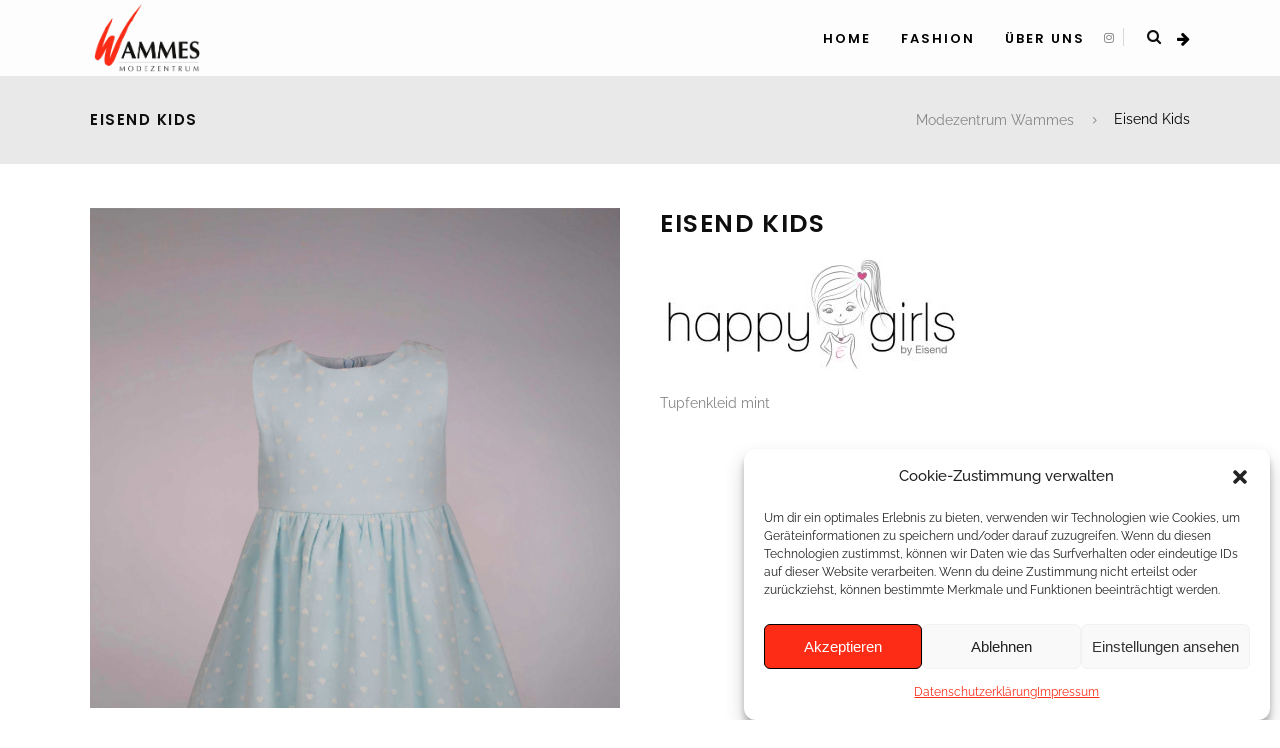

--- FILE ---
content_type: text/html; charset=UTF-8
request_url: https://www.wammes.at/portfolio-item/eisend-kids-9/
body_size: 20397
content:
<!DOCTYPE html>
<html dir="ltr" lang="de-DE" prefix="og: https://ogp.me/ns#">
<head>
<meta charset="UTF-8"/>
<link rel="profile" href="https://gmpg.org/xfn/11"/>
<link rel="pingback" href="https://www.wammes.at/xmlrpc.php"/>
<meta name="viewport" content="width=device-width,initial-scale=1,user-scalable=no">
<title>Eisend Kids - Modezentrum Wammes</title>
<script type="application/javascript">var qodeCoreAjaxUrl="https://www.wammes.at/wp-admin/admin-ajax.php"</script><script type="application/javascript">var QodefAjaxUrl="https://www.wammes.at/wp-admin/admin-ajax.php"</script>
<!-- All in One SEO 4.6.5 - aioseo.com -->
<meta name="description" content="Tupfenkleid mint"/>
<meta name="robots" content="max-image-preview:large"/>
<link rel="canonical" href="https://www.wammes.at/portfolio-item/eisend-kids-9/"/>
<meta name="generator" content="All in One SEO (AIOSEO) 4.6.5"/>
<meta property="og:locale" content="de_DE"/>
<meta property="og:site_name" content="Modezentrum Wammes -"/>
<meta property="og:type" content="article"/>
<meta property="og:title" content="Eisend Kids - Modezentrum Wammes"/>
<meta property="og:description" content="Tupfenkleid mint"/>
<meta property="og:url" content="https://www.wammes.at/portfolio-item/eisend-kids-9/"/>
<meta property="article:published_time" content="2019-03-21T16:26:13+00:00"/>
<meta property="article:modified_time" content="2019-03-21T16:26:13+00:00"/>
<meta name="twitter:card" content="summary_large_image"/>
<meta name="twitter:title" content="Eisend Kids - Modezentrum Wammes"/>
<meta name="twitter:description" content="Tupfenkleid mint"/>
<script type="application/ld+json" class="aioseo-schema">
{"@context":"https:\/\/schema.org","@graph":[{"@type":"BreadcrumbList","@id":"https:\/\/www.wammes.at\/portfolio-item\/eisend-kids-9\/#breadcrumblist","itemListElement":[{"@type":"ListItem","@id":"https:\/\/www.wammes.at\/#listItem","position":1,"name":"Zu Hause","item":"https:\/\/www.wammes.at\/","nextItem":"https:\/\/www.wammes.at\/portfolio-item\/eisend-kids-9\/#listItem"},{"@type":"ListItem","@id":"https:\/\/www.wammes.at\/portfolio-item\/eisend-kids-9\/#listItem","position":2,"name":"Eisend Kids","previousItem":"https:\/\/www.wammes.at\/#listItem"}]},{"@type":"Organization","@id":"https:\/\/www.wammes.at\/#organization","name":"Modezentrum Wammes","url":"https:\/\/www.wammes.at\/"},{"@type":"Person","@id":"https:\/\/www.wammes.at\/author\/sabinew\/#author","url":"https:\/\/www.wammes.at\/author\/sabinew\/","name":"Sabine Wammes","image":{"@type":"ImageObject","@id":"https:\/\/www.wammes.at\/portfolio-item\/eisend-kids-9\/#authorImage","url":"https:\/\/secure.gravatar.com\/avatar\/52d6ac483347d99e9d86ec1893f8db84?s=96&d=mm&r=g","width":96,"height":96,"caption":"Sabine Wammes"}},{"@type":"WebPage","@id":"https:\/\/www.wammes.at\/portfolio-item\/eisend-kids-9\/#webpage","url":"https:\/\/www.wammes.at\/portfolio-item\/eisend-kids-9\/","name":"Eisend Kids - Modezentrum Wammes","description":"Tupfenkleid mint","inLanguage":"de-DE","isPartOf":{"@id":"https:\/\/www.wammes.at\/#website"},"breadcrumb":{"@id":"https:\/\/www.wammes.at\/portfolio-item\/eisend-kids-9\/#breadcrumblist"},"author":{"@id":"https:\/\/www.wammes.at\/author\/sabinew\/#author"},"creator":{"@id":"https:\/\/www.wammes.at\/author\/sabinew\/#author"},"image":{"@type":"ImageObject","url":"https:\/\/www.wammes.at\/wp-content\/uploads\/2019\/03\/e5.jpg","@id":"https:\/\/www.wammes.at\/portfolio-item\/eisend-kids-9\/#mainImage","width":1067,"height":1600},"primaryImageOfPage":{"@id":"https:\/\/www.wammes.at\/portfolio-item\/eisend-kids-9\/#mainImage"},"datePublished":"2019-03-21T16:26:13+00:00","dateModified":"2019-03-21T16:26:13+00:00"},{"@type":"WebSite","@id":"https:\/\/www.wammes.at\/#website","url":"https:\/\/www.wammes.at\/","name":"Modezentrum Wammes","inLanguage":"de-DE","publisher":{"@id":"https:\/\/www.wammes.at\/#organization"}}]}
</script>
<!-- All in One SEO -->
<link rel='dns-prefetch' href='//maps.googleapis.com'/>
<link rel="alternate" type="application/rss+xml" title="Modezentrum Wammes &raquo; Feed" href="https://www.wammes.at/feed/"/>
<script type="text/javascript">//<![CDATA[
window._wpemojiSettings={"baseUrl":"https:\/\/s.w.org\/images\/core\/emoji\/15.0.3\/72x72\/","ext":".png","svgUrl":"https:\/\/s.w.org\/images\/core\/emoji\/15.0.3\/svg\/","svgExt":".svg","source":{"concatemoji":"https:\/\/www.wammes.at\/wp-includes\/js\/wp-emoji-release.min.js?ver=cfd626f29272e95b85ddf698fbe1566d"}};!function(i,n){var o,s,e;function c(e){try{var t={supportTests:e,timestamp:(new Date).valueOf()};sessionStorage.setItem(o,JSON.stringify(t))}catch(e){}}function p(e,t,n){e.clearRect(0,0,e.canvas.width,e.canvas.height),e.fillText(t,0,0);var t=new Uint32Array(e.getImageData(0,0,e.canvas.width,e.canvas.height).data),r=(e.clearRect(0,0,e.canvas.width,e.canvas.height),e.fillText(n,0,0),new Uint32Array(e.getImageData(0,0,e.canvas.width,e.canvas.height).data));return t.every(function(e,t){return e===r[t]})}function u(e,t,n){switch(t){case"flag":return n(e,"\ud83c\udff3\ufe0f\u200d\u26a7\ufe0f","\ud83c\udff3\ufe0f\u200b\u26a7\ufe0f")?!1:!n(e,"\ud83c\uddfa\ud83c\uddf3","\ud83c\uddfa\u200b\ud83c\uddf3")&&!n(e,"\ud83c\udff4\udb40\udc67\udb40\udc62\udb40\udc65\udb40\udc6e\udb40\udc67\udb40\udc7f","\ud83c\udff4\u200b\udb40\udc67\u200b\udb40\udc62\u200b\udb40\udc65\u200b\udb40\udc6e\u200b\udb40\udc67\u200b\udb40\udc7f");case"emoji":return!n(e,"\ud83d\udc26\u200d\u2b1b","\ud83d\udc26\u200b\u2b1b")}return!1}function f(e,t,n){var r="undefined"!=typeof WorkerGlobalScope&&self instanceof WorkerGlobalScope?new OffscreenCanvas(300,150):i.createElement("canvas"),a=r.getContext("2d",{willReadFrequently:!0}),o=(a.textBaseline="top",a.font="600 32px Arial",{});return e.forEach(function(e){o[e]=t(a,e,n)}),o}function t(e){var t=i.createElement("script");t.src=e,t.defer=!0,i.head.appendChild(t)}"undefined"!=typeof Promise&&(o="wpEmojiSettingsSupports",s=["flag","emoji"],n.supports={everything:!0,everythingExceptFlag:!0},e=new Promise(function(e){i.addEventListener("DOMContentLoaded",e,{once:!0})}),new Promise(function(t){var n=function(){try{var e=JSON.parse(sessionStorage.getItem(o));if("object"==typeof e&&"number"==typeof e.timestamp&&(new Date).valueOf()<e.timestamp+604800&&"object"==typeof e.supportTests)return e.supportTests}catch(e){}return null}();if(!n){if("undefined"!=typeof Worker&&"undefined"!=typeof OffscreenCanvas&&"undefined"!=typeof URL&&URL.createObjectURL&&"undefined"!=typeof Blob)try{var e="postMessage("+f.toString()+"("+[JSON.stringify(s),u.toString(),p.toString()].join(",")+"));",r=new Blob([e],{type:"text/javascript"}),a=new Worker(URL.createObjectURL(r),{name:"wpTestEmojiSupports"});return void(a.onmessage=function(e){c(n=e.data),a.terminate(),t(n)})}catch(e){}c(n=f(s,u,p))}t(n)}).then(function(e){for(var t in e)n.supports[t]=e[t],n.supports.everything=n.supports.everything&&n.supports[t],"flag"!==t&&(n.supports.everythingExceptFlag=n.supports.everythingExceptFlag&&n.supports[t]);n.supports.everythingExceptFlag=n.supports.everythingExceptFlag&&!n.supports.flag,n.DOMReady=!1,n.readyCallback=function(){n.DOMReady=!0}}).then(function(){return e}).then(function(){var e;n.supports.everything||(n.readyCallback(),(e=n.source||{}).concatemoji?t(e.concatemoji):e.wpemoji&&e.twemoji&&(t(e.twemoji),t(e.wpemoji)))}))}((window,document),window._wpemojiSettings);
//]]></script>
<style id='wp-emoji-styles-inline-css' type='text/css'>img.wp-smiley,img.emoji{display:inline!important;border:none!important;box-shadow:none!important;height:1em!important;width:1em!important;margin:0 .07em!important;vertical-align:-.1em!important;background:none!important;padding:0!important}</style>
<!-- <link rel='stylesheet' id='wp-block-library-css' href='https://www.wammes.at/wp-includes/css/dist/block-library/style.min.css?ver=cfd626f29272e95b85ddf698fbe1566d' type='text/css' media='all' /> -->
<link rel="stylesheet" type="text/css" href="//www.wammes.at/wp-content/cache/wpfc-minified/k2u3hx7w/dk65l.css.pagespeed.ce.8EKrDJ1BCX.css" media="all"/>
<style id='classic-theme-styles-inline-css' type='text/css'>.wp-block-button__link{color:#fff;background-color:#32373c;border-radius:9999px;box-shadow:none;text-decoration:none;padding:calc(.667em + 2px) calc(1.333em + 2px);font-size:1.125em}.wp-block-file__button{background:#32373c;color:#fff;text-decoration:none}</style>
<style id='global-styles-inline-css' type='text/css'>body{--wp--preset--color--black:#000;--wp--preset--color--cyan-bluish-gray:#abb8c3;--wp--preset--color--white:#fff;--wp--preset--color--pale-pink:#f78da7;--wp--preset--color--vivid-red:#cf2e2e;--wp--preset--color--luminous-vivid-orange:#ff6900;--wp--preset--color--luminous-vivid-amber:#fcb900;--wp--preset--color--light-green-cyan:#7bdcb5;--wp--preset--color--vivid-green-cyan:#00d084;--wp--preset--color--pale-cyan-blue:#8ed1fc;--wp--preset--color--vivid-cyan-blue:#0693e3;--wp--preset--color--vivid-purple:#9b51e0;--wp--preset--gradient--vivid-cyan-blue-to-vivid-purple:linear-gradient(135deg,rgba(6,147,227,1) 0%,#9b51e0 100%);--wp--preset--gradient--light-green-cyan-to-vivid-green-cyan:linear-gradient(135deg,#7adcb4 0%,#00d082 100%);--wp--preset--gradient--luminous-vivid-amber-to-luminous-vivid-orange:linear-gradient(135deg,rgba(252,185,0,1) 0%,rgba(255,105,0,1) 100%);--wp--preset--gradient--luminous-vivid-orange-to-vivid-red:linear-gradient(135deg,rgba(255,105,0,1) 0%,#cf2e2e 100%);--wp--preset--gradient--very-light-gray-to-cyan-bluish-gray:linear-gradient(135deg,#eee 0%,#a9b8c3 100%);--wp--preset--gradient--cool-to-warm-spectrum:linear-gradient(135deg,#4aeadc 0%,#9778d1 20%,#cf2aba 40%,#ee2c82 60%,#fb6962 80%,#fef84c 100%);--wp--preset--gradient--blush-light-purple:linear-gradient(135deg,#ffceec 0%,#9896f0 100%);--wp--preset--gradient--blush-bordeaux:linear-gradient(135deg,#fecda5 0%,#fe2d2d 50%,#6b003e 100%);--wp--preset--gradient--luminous-dusk:linear-gradient(135deg,#ffcb70 0%,#c751c0 50%,#4158d0 100%);--wp--preset--gradient--pale-ocean:linear-gradient(135deg,#fff5cb 0%,#b6e3d4 50%,#33a7b5 100%);--wp--preset--gradient--electric-grass:linear-gradient(135deg,#caf880 0%,#71ce7e 100%);--wp--preset--gradient--midnight:linear-gradient(135deg,#020381 0%,#2874fc 100%);--wp--preset--font-size--small:13px;--wp--preset--font-size--medium:20px;--wp--preset--font-size--large:36px;--wp--preset--font-size--x-large:42px;--wp--preset--spacing--20:.44rem;--wp--preset--spacing--30:.67rem;--wp--preset--spacing--40:1rem;--wp--preset--spacing--50:1.5rem;--wp--preset--spacing--60:2.25rem;--wp--preset--spacing--70:3.38rem;--wp--preset--spacing--80:5.06rem;--wp--preset--shadow--natural:6px 6px 9px rgba(0,0,0,.2);--wp--preset--shadow--deep:12px 12px 50px rgba(0,0,0,.4);--wp--preset--shadow--sharp:6px 6px 0 rgba(0,0,0,.2);--wp--preset--shadow--outlined:6px 6px 0 -3px rgba(255,255,255,1) , 6px 6px rgba(0,0,0,1);--wp--preset--shadow--crisp:6px 6px 0 rgba(0,0,0,1)}:where(.is-layout-flex){gap:.5em}:where(.is-layout-grid){gap:.5em}body .is-layout-flow>.alignleft{float:left;margin-inline-start:0;margin-inline-end:2em}body .is-layout-flow>.alignright{float:right;margin-inline-start:2em;margin-inline-end:0}body .is-layout-flow>.aligncenter{margin-left:auto!important;margin-right:auto!important}body .is-layout-constrained>.alignleft{float:left;margin-inline-start:0;margin-inline-end:2em}body .is-layout-constrained>.alignright{float:right;margin-inline-start:2em;margin-inline-end:0}body .is-layout-constrained>.aligncenter{margin-left:auto!important;margin-right:auto!important}body .is-layout-constrained > :where(:not(.alignleft):not(.alignright):not(.alignfull)){max-width:var(--wp--style--global--content-size);margin-left:auto!important;margin-right:auto!important}body .is-layout-constrained>.alignwide{max-width:var(--wp--style--global--wide-size)}body .is-layout-flex{display:flex}body .is-layout-flex{flex-wrap:wrap;align-items:center}body .is-layout-flex>*{margin:0}body .is-layout-grid{display:grid}body .is-layout-grid>*{margin:0}:where(.wp-block-columns.is-layout-flex){gap:2em}:where(.wp-block-columns.is-layout-grid){gap:2em}:where(.wp-block-post-template.is-layout-flex){gap:1.25em}:where(.wp-block-post-template.is-layout-grid){gap:1.25em}.has-black-color{color:var(--wp--preset--color--black)!important}.has-cyan-bluish-gray-color{color:var(--wp--preset--color--cyan-bluish-gray)!important}.has-white-color{color:var(--wp--preset--color--white)!important}.has-pale-pink-color{color:var(--wp--preset--color--pale-pink)!important}.has-vivid-red-color{color:var(--wp--preset--color--vivid-red)!important}.has-luminous-vivid-orange-color{color:var(--wp--preset--color--luminous-vivid-orange)!important}.has-luminous-vivid-amber-color{color:var(--wp--preset--color--luminous-vivid-amber)!important}.has-light-green-cyan-color{color:var(--wp--preset--color--light-green-cyan)!important}.has-vivid-green-cyan-color{color:var(--wp--preset--color--vivid-green-cyan)!important}.has-pale-cyan-blue-color{color:var(--wp--preset--color--pale-cyan-blue)!important}.has-vivid-cyan-blue-color{color:var(--wp--preset--color--vivid-cyan-blue)!important}.has-vivid-purple-color{color:var(--wp--preset--color--vivid-purple)!important}.has-black-background-color{background-color:var(--wp--preset--color--black)!important}.has-cyan-bluish-gray-background-color{background-color:var(--wp--preset--color--cyan-bluish-gray)!important}.has-white-background-color{background-color:var(--wp--preset--color--white)!important}.has-pale-pink-background-color{background-color:var(--wp--preset--color--pale-pink)!important}.has-vivid-red-background-color{background-color:var(--wp--preset--color--vivid-red)!important}.has-luminous-vivid-orange-background-color{background-color:var(--wp--preset--color--luminous-vivid-orange)!important}.has-luminous-vivid-amber-background-color{background-color:var(--wp--preset--color--luminous-vivid-amber)!important}.has-light-green-cyan-background-color{background-color:var(--wp--preset--color--light-green-cyan)!important}.has-vivid-green-cyan-background-color{background-color:var(--wp--preset--color--vivid-green-cyan)!important}.has-pale-cyan-blue-background-color{background-color:var(--wp--preset--color--pale-cyan-blue)!important}.has-vivid-cyan-blue-background-color{background-color:var(--wp--preset--color--vivid-cyan-blue)!important}.has-vivid-purple-background-color{background-color:var(--wp--preset--color--vivid-purple)!important}.has-black-border-color{border-color:var(--wp--preset--color--black)!important}.has-cyan-bluish-gray-border-color{border-color:var(--wp--preset--color--cyan-bluish-gray)!important}.has-white-border-color{border-color:var(--wp--preset--color--white)!important}.has-pale-pink-border-color{border-color:var(--wp--preset--color--pale-pink)!important}.has-vivid-red-border-color{border-color:var(--wp--preset--color--vivid-red)!important}.has-luminous-vivid-orange-border-color{border-color:var(--wp--preset--color--luminous-vivid-orange)!important}.has-luminous-vivid-amber-border-color{border-color:var(--wp--preset--color--luminous-vivid-amber)!important}.has-light-green-cyan-border-color{border-color:var(--wp--preset--color--light-green-cyan)!important}.has-vivid-green-cyan-border-color{border-color:var(--wp--preset--color--vivid-green-cyan)!important}.has-pale-cyan-blue-border-color{border-color:var(--wp--preset--color--pale-cyan-blue)!important}.has-vivid-cyan-blue-border-color{border-color:var(--wp--preset--color--vivid-cyan-blue)!important}.has-vivid-purple-border-color{border-color:var(--wp--preset--color--vivid-purple)!important}.has-vivid-cyan-blue-to-vivid-purple-gradient-background{background:var(--wp--preset--gradient--vivid-cyan-blue-to-vivid-purple)!important}.has-light-green-cyan-to-vivid-green-cyan-gradient-background{background:var(--wp--preset--gradient--light-green-cyan-to-vivid-green-cyan)!important}.has-luminous-vivid-amber-to-luminous-vivid-orange-gradient-background{background:var(--wp--preset--gradient--luminous-vivid-amber-to-luminous-vivid-orange)!important}.has-luminous-vivid-orange-to-vivid-red-gradient-background{background:var(--wp--preset--gradient--luminous-vivid-orange-to-vivid-red)!important}.has-very-light-gray-to-cyan-bluish-gray-gradient-background{background:var(--wp--preset--gradient--very-light-gray-to-cyan-bluish-gray)!important}.has-cool-to-warm-spectrum-gradient-background{background:var(--wp--preset--gradient--cool-to-warm-spectrum)!important}.has-blush-light-purple-gradient-background{background:var(--wp--preset--gradient--blush-light-purple)!important}.has-blush-bordeaux-gradient-background{background:var(--wp--preset--gradient--blush-bordeaux)!important}.has-luminous-dusk-gradient-background{background:var(--wp--preset--gradient--luminous-dusk)!important}.has-pale-ocean-gradient-background{background:var(--wp--preset--gradient--pale-ocean)!important}.has-electric-grass-gradient-background{background:var(--wp--preset--gradient--electric-grass)!important}.has-midnight-gradient-background{background:var(--wp--preset--gradient--midnight)!important}.has-small-font-size{font-size:var(--wp--preset--font-size--small)!important}.has-medium-font-size{font-size:var(--wp--preset--font-size--medium)!important}.has-large-font-size{font-size:var(--wp--preset--font-size--large)!important}.has-x-large-font-size{font-size:var(--wp--preset--font-size--x-large)!important}.wp-block-navigation a:where(:not(.wp-element-button)){color:inherit}:where(.wp-block-post-template.is-layout-flex){gap:1.25em}:where(.wp-block-post-template.is-layout-grid){gap:1.25em}:where(.wp-block-columns.is-layout-flex){gap:2em}:where(.wp-block-columns.is-layout-grid){gap:2em}.wp-block-pullquote{font-size:1.5em;line-height:1.6}</style>
<!-- <link rel='stylesheet' id='contact-form-7-css' href='https://www.wammes.at/wp-content/plugins/contact-form-7/includes/css/styles.css?ver=5.9.8' type='text/css' media='all' /> -->
<!-- <link rel='stylesheet' id='cmplz-general-css' href='https://www.wammes.at/wp-content/plugins/complianz-gdpr/assets/css/cookieblocker.min.css?ver=1765954377' type='text/css' media='all' /> -->
<!-- <link rel='stylesheet' id='kloe-qodef-default-style-css' href='https://www.wammes.at/wp-content/themes/kloe/style.css?ver=cfd626f29272e95b85ddf698fbe1566d' type='text/css' media='all' /> -->
<!-- <link rel='stylesheet' id='kloe-qodef-modules-plugins-css' href='https://www.wammes.at/wp-content/themes/kloe/assets/css/plugins.min.css?ver=cfd626f29272e95b85ddf698fbe1566d' type='text/css' media='all' /> -->
<!-- <link rel='stylesheet' id='kloe-qodef-modules-css' href='https://www.wammes.at/wp-content/themes/kloe/assets/css/modules.min.css?ver=cfd626f29272e95b85ddf698fbe1566d' type='text/css' media='all' /> -->
<link rel="stylesheet" type="text/css" href="//www.wammes.at/wp-content/cache/wpfc-minified/dihhhljb/9pso7.css" media="all"/>
<style id='kloe-qodef-modules-inline-css' type='text/css'>.page-id-2175 header,.page-id-2175 #qodef-back-to-top{display:none}.page-id-2175 .qodef-top-bar{display:none;height:0}.page-id-2175 .qodef-content{margin-top:0!important}.page-id-2175 .qodef-portfolio-filter-holder{margin:0 0 60px}.page-id-2175 .qodef-portfolio-list-holder-outer.qodef-ptf-standard article .qodef-ptf-category-holder{display:none}.page-id-2175 .qodef-portfolio-filter-holder .qodef-portfolio-filter-holder-inner ul li span{font-size:14px}.page-id-2175 .qodef-portfolio-list-holder-outer.qodef-ptf-standard article .qodef-item-text-holder h3{font-size:16px;letter-spacing:.5px;font-weight:600}.page-id-2175 .qodef-portfolio-list-holder-outer.qodef-ptf-standard article .qodef-item-text-holder{margin-top:35px}.page-id-2175 .qodef-portfolio-list-holder-outer.qodef-ptf-standard.qodef-ptf-three-columns article{margin-bottom:60px}</style>
<!-- <link rel='stylesheet' id='qodef-font_awesome-css' href='//www.wammes.at/wp-content/uploads/omgf/themes/kloe/assets/css/font-awesome/css/font-awesome.min.css?ver=1699519827&cached=1' type='text/css' media='all' /> -->
<!-- <link rel='stylesheet' id='qodef-font_elegant-css' href='//www.wammes.at/wp-content/uploads/omgf/themes/kloe/assets/css/elegant-icons/style.min.css?ver=1699519827&cached=1' type='text/css' media='all' /> -->
<!-- <link rel='stylesheet' id='qodef-ion_icons-css' href='//www.wammes.at/wp-content/uploads/omgf/themes/kloe/assets/css/ion-icons/css/ionicons.min.css?ver=1699519827&cached=1' type='text/css' media='all' /> -->
<!-- <link rel='stylesheet' id='qodef-linea_icons-css' href='//www.wammes.at/wp-content/uploads/omgf/themes/kloe/assets/css/linea-icons/style.css?ver=1699519827&cached=1' type='text/css' media='all' /> -->
<!-- <link rel='stylesheet' id='qodef-simple_line_icons-css' href='//www.wammes.at/wp-content/uploads/omgf/themes/kloe/assets/css/simple-line-icons/simple-line-icons.css?ver=1699519827&cached=1' type='text/css' media='all' /> -->
<!-- <link rel='stylesheet' id='qodef-dripicons-css' href='//www.wammes.at/wp-content/uploads/omgf/themes/kloe/assets/css/dripicons/dripicons.css?ver=1699519827&cached=1' type='text/css' media='all' /> -->
<!-- <link rel='stylesheet' id='kloe-qodef-blog-css' href='https://www.wammes.at/wp-content/themes/kloe/assets/css/blog.min.css?ver=cfd626f29272e95b85ddf698fbe1566d' type='text/css' media='all' /> -->
<!-- <link rel='stylesheet' id='mediaelement-css' href='https://www.wammes.at/wp-includes/js/mediaelement/mediaelementplayer-legacy.min.css?ver=4.2.17' type='text/css' media='all' /> -->
<!-- <link rel='stylesheet' id='wp-mediaelement-css' href='https://www.wammes.at/wp-includes/js/mediaelement/wp-mediaelement.min.css?ver=cfd626f29272e95b85ddf698fbe1566d' type='text/css' media='all' /> -->
<!-- <link rel='stylesheet' id='kloe-qodef-style-dynamic-css' href='https://www.wammes.at/wp-content/themes/kloe/assets/css/style_dynamic.php?ver=cfd626f29272e95b85ddf698fbe1566d' type='text/css' media='all' /> -->
<link rel="stylesheet" type="text/css" href="//www.wammes.at/wp-content/cache/wpfc-minified/8uz4f4vs/dju5c.css" media="all"/>
<style id='kloe-qodef-style-dynamic-inline-css' type='text/css'>.page-id-5250 .qodef-content .qodef-content-inner>.qodef-container>.qodef-container-inner,.page-id-5250 .qodef-content .qodef-content-inner>.qodef-full-width>.qodef-full-width-inner{padding:80px}</style>
<!-- <link rel='stylesheet' id='kloe-qodef-modules-responsive-css' href='https://www.wammes.at/wp-content/themes/kloe/assets/css/modules-responsive.min.css?ver=cfd626f29272e95b85ddf698fbe1566d' type='text/css' media='all' /> -->
<!-- <link rel='stylesheet' id='kloe-qodef-blog-responsive-css' href='https://www.wammes.at/wp-content/themes/kloe/assets/css/blog-responsive.min.css?ver=cfd626f29272e95b85ddf698fbe1566d' type='text/css' media='all' /> -->
<!-- <link rel='stylesheet' id='kloe-qodef-style-dynamic-responsive-css' href='https://www.wammes.at/wp-content/themes/kloe/assets/css/style_dynamic_responsive.php?ver=cfd626f29272e95b85ddf698fbe1566d' type='text/css' media='all' /> -->
<!-- <link rel='stylesheet' id='kloe-qodef-google-fonts-css' href='//www.wammes.at/wp-content/uploads/omgf/kloe-qodef-google-fonts/kloe-qodef-google-fonts.css?ver=1664612924' type='text/css' media='all' /> -->
<link rel="stylesheet" type="text/css" href="//www.wammes.at/wp-content/cache/wpfc-minified/mc0gdwo0/A.g4ffk.css.pagespeed.cf.E7vrCcdyBx.css" media="all"/>
<script src='//www.wammes.at/wp-content/cache/wpfc-minified/dg0expz5/c80kt.js.pagespeed.jm.9TQhFy2SAd.js' type="text/javascript"></script>
<!-- <script type="text/javascript" src="https://www.wammes.at/wp-content/plugins/google-analytics-for-wordpress/assets/js/frontend-gtag.min.js?ver=8.27.0" id="monsterinsights-frontend-script-js"></script> -->
<script data-cfasync="false" data-wpfc-render="false" type="text/javascript" id='monsterinsights-frontend-script-js-extra'>//<![CDATA[
var monsterinsights_frontend={"js_events_tracking":"true","download_extensions":"doc,pdf,ppt,zip,xls,docx,pptx,xlsx","inbound_paths":"[{\"path\":\"\\\/go\\\/\",\"label\":\"affiliate\"},{\"path\":\"\\\/recommend\\\/\",\"label\":\"affiliate\"}]","home_url":"https:\/\/www.wammes.at","hash_tracking":"false","v4_id":"G-J1V8QP3L6V"};
//]]></script>
<script src='//www.wammes.at/wp-content/cache/wpfc-minified/dr7ku0d4/dk65l.js.pagespeed.jm.9HC_8znFf9.js' type="text/javascript"></script>
<!-- <script type="text/javascript" src="https://www.wammes.at/wp-includes/js/jquery/jquery.min.js?ver=3.7.1" id="jquery-core-js"></script> -->
<!-- <script type="text/javascript" src="https://www.wammes.at/wp-includes/js/jquery/jquery-migrate.min.js?ver=3.4.1" id="jquery-migrate-js"></script> -->
<!-- <script type="text/javascript" src="https://www.wammes.at/wp-content/plugins/revslider/public/assets/js/rbtools.min.js?ver=6.6.15" async id="tp-tools-js"></script> -->
<!-- <script type="text/javascript" src="https://www.wammes.at/wp-content/plugins/revslider/public/assets/js/rs6.min.js?ver=6.6.15" async id="revmin-js"></script> -->
<script></script><link rel="https://api.w.org/" href="https://www.wammes.at/wp-json/"/><link rel="EditURI" type="application/rsd+xml" title="RSD" href="https://www.wammes.at/xmlrpc.php?rsd"/>
<link rel="alternate" type="application/json+oembed" href="https://www.wammes.at/wp-json/oembed/1.0/embed?url=https%3A%2F%2Fwww.wammes.at%2Fportfolio-item%2Feisend-kids-9%2F"/>
<link rel="alternate" type="text/xml+oembed" href="https://www.wammes.at/wp-json/oembed/1.0/embed?url=https%3A%2F%2Fwww.wammes.at%2Fportfolio-item%2Feisend-kids-9%2F&#038;format=xml"/>
<style>.cmplz-hidden{display:none!important}</style><meta name="generator" content="Powered by WPBakery Page Builder - drag and drop page builder for WordPress."/>
<meta name="generator" content="Powered by Slider Revolution 6.6.15 - responsive, Mobile-Friendly Slider Plugin for WordPress with comfortable drag and drop interface."/>
<link rel="icon" href="https://www.wammes.at/wp-content/uploads/2018/05/xcropped-Wammes_LOGO-transparent-schrift-32x32.png.pagespeed.ic.meoqQpoIQH.webp" sizes="32x32"/>
<link rel="icon" href="https://www.wammes.at/wp-content/uploads/2018/05/xcropped-Wammes_LOGO-transparent-schrift-192x192.png.pagespeed.ic.XXqV9WfUOD.webp" sizes="192x192"/>
<link rel="apple-touch-icon" href="https://www.wammes.at/wp-content/uploads/2018/05/xcropped-Wammes_LOGO-transparent-schrift-180x180.png.pagespeed.ic.TL7WKFjcft.webp"/>
<meta name="msapplication-TileImage" content="https://www.wammes.at/wp-content/uploads/2018/05/cropped-Wammes_LOGO-transparent-schrift-270x270.png"/>
<script>function setREVStartSize(e){window.RSIW=window.RSIW===undefined?window.innerWidth:window.RSIW;window.RSIH=window.RSIH===undefined?window.innerHeight:window.RSIH;try{var pw=document.getElementById(e.c).parentNode.offsetWidth,newh;pw=pw===0||isNaN(pw)||(e.l=="fullwidth"||e.layout=="fullwidth")?window.RSIW:pw;e.tabw=e.tabw===undefined?0:parseInt(e.tabw);e.thumbw=e.thumbw===undefined?0:parseInt(e.thumbw);e.tabh=e.tabh===undefined?0:parseInt(e.tabh);e.thumbh=e.thumbh===undefined?0:parseInt(e.thumbh);e.tabhide=e.tabhide===undefined?0:parseInt(e.tabhide);e.thumbhide=e.thumbhide===undefined?0:parseInt(e.thumbhide);e.mh=e.mh===undefined||e.mh==""||e.mh==="auto"?0:parseInt(e.mh,0);if(e.layout==="fullscreen"||e.l==="fullscreen")newh=Math.max(e.mh,window.RSIH);else{e.gw=Array.isArray(e.gw)?e.gw:[e.gw];for(var i in e.rl)if(e.gw[i]===undefined||e.gw[i]===0)e.gw[i]=e.gw[i-1];e.gh=e.el===undefined||e.el===""||(Array.isArray(e.el)&&e.el.length==0)?e.gh:e.el;e.gh=Array.isArray(e.gh)?e.gh:[e.gh];for(var i in e.rl)if(e.gh[i]===undefined||e.gh[i]===0)e.gh[i]=e.gh[i-1];var nl=new Array(e.rl.length),ix=0,sl;e.tabw=e.tabhide>=pw?0:e.tabw;e.thumbw=e.thumbhide>=pw?0:e.thumbw;e.tabh=e.tabhide>=pw?0:e.tabh;e.thumbh=e.thumbhide>=pw?0:e.thumbh;for(var i in e.rl)nl[i]=e.rl[i]<window.RSIW?0:e.rl[i];sl=nl[0];for(var i in nl)if(sl>nl[i]&&nl[i]>0){sl=nl[i];ix=i;}var m=pw>(e.gw[ix]+e.tabw+e.thumbw)?1:(pw-(e.tabw+e.thumbw))/(e.gw[ix]);newh=(e.gh[ix]*m)+(e.tabh+e.thumbh);}var el=document.getElementById(e.c);if(el!==null&&el)el.style.height=newh+"px";el=document.getElementById(e.c+"_wrapper");if(el!==null&&el){el.style.height=newh+"px";el.style.display="block";}}catch(e){console.log("Failure at Presize of Slider:"+e)}};</script>
<style type="text/css" id="wp-custom-css">.qodef-two-columns-66-33 .qodef-column1{width:50%;float:left;max-height:900px}.qodef-two-columns-66-33 .qodef-column2{width:50%;float:left;max-height:900px}.qodef-portfolio-single-media{float:right;max-height:500px}@media screen and (max-width:768px){.qodef-two-columns-66-33 .qodef-column1{width:100%;float:left;max-height:900px}.qodef-two-columns-66-33 .qodef-column2{width:100%;float:left;max-height:900px}.qodef-portfolio-single-media{float:right;max-height:500px}}</style>
<noscript><style>.wpb_animate_when_almost_visible{opacity:1}</style></noscript><style id="wpforms-css-vars-root">:root{--wpforms-field-border-radius:3px;--wpforms-field-border-style:solid;--wpforms-field-border-size:1px;--wpforms-field-background-color:#fff;--wpforms-field-border-color:rgba(0,0,0,.25);--wpforms-field-border-color-spare:rgba(0,0,0,.25);--wpforms-field-text-color:rgba(0,0,0,.7);--wpforms-field-menu-color:#fff;--wpforms-label-color:rgba(0,0,0,.85);--wpforms-label-sublabel-color:rgba(0,0,0,.55);--wpforms-label-error-color:#d63637;--wpforms-button-border-radius:3px;--wpforms-button-border-style:none;--wpforms-button-border-size:1px;--wpforms-button-background-color:#066aab;--wpforms-button-border-color:#066aab;--wpforms-button-text-color:#fff;--wpforms-page-break-color:#066aab;--wpforms-background-image:none;--wpforms-background-position:center center;--wpforms-background-repeat:no-repeat;--wpforms-background-size:cover;--wpforms-background-width:100px;--wpforms-background-height:100px;--wpforms-background-color:rgba(0,0,0,0);--wpforms-background-url:none;--wpforms-container-padding:0;--wpforms-container-border-style:none;--wpforms-container-border-width:1px;--wpforms-container-border-color:#000;--wpforms-container-border-radius:3px;--wpforms-field-size-input-height:43px;--wpforms-field-size-input-spacing:15px;--wpforms-field-size-font-size:16px;--wpforms-field-size-line-height:19px;--wpforms-field-size-padding-h:14px;--wpforms-field-size-checkbox-size:16px;--wpforms-field-size-sublabel-spacing:5px;--wpforms-field-size-icon-size:1;--wpforms-label-size-font-size:16px;--wpforms-label-size-line-height:19px;--wpforms-label-size-sublabel-font-size:14px;--wpforms-label-size-sublabel-line-height:17px;--wpforms-button-size-font-size:17px;--wpforms-button-size-height:41px;--wpforms-button-size-padding-h:15px;--wpforms-button-size-margin-top:10px;--wpforms-container-shadow-size-box-shadow:none}</style></head>
<body data-rsssl=1 data-cmplz=1 class="portfolio-item-template-default single single-portfolio-item postid-5250 qode-core-1.4.1 kloe-ver-3.0.1 qodef-smooth-scroll qodef-smooth-page-transitions qodef-mimic-ajax qodef-blog-installed qodef-header-standard qodef-fixed-on-scroll qodef-default-mobile-header qodef-sticky-up-mobile-header qodef-dropdown-slide-from-bottom qodef-search-covers-header qodef-side-menu-slide-from-right wpb-js-composer js-comp-ver-8.2 vc_responsive">
<section class="qodef-side-menu right">
<div class="qodef-close-side-menu-holder">
<div class="qodef-close-side-menu-holder-inner">
<a href="#" target="_self" class="qodef-close-side-menu">
<span class="qodef-close"></span>
</a>
</div>
</div>
<div id="media_image-2" class="widget qodef-sidearea widget_media_image"><img width="300" height="193" src="https://www.wammes.at/wp-content/uploads/2018/07/xWammes-Logo-klein-300x193.jpg.pagespeed.ic.YG_zumaKi3.webp" class="image wp-image-3034  attachment-medium size-medium" alt="" style="max-width: 100%; height: auto;" decoding="async" fetchpriority="high" srcset="https://www.wammes.at/wp-content/uploads/2018/07/xWammes-Logo-klein-300x193.jpg.pagespeed.ic.YG_zumaKi3.webp 300w, https://www.wammes.at/wp-content/uploads/2018/07/xWammes-Logo-klein-768x493.jpg.pagespeed.ic.S-wWGz83XY.webp 768w, https://www.wammes.at/wp-content/uploads/2018/07/xWammes-Logo-klein.jpg.pagespeed.ic.njFeKOl-ER.webp 989w" sizes="(max-width: 300px) 100vw, 300px"/></div><div id="text-8" class="widget qodef-sidearea widget_text">			<div class="textwidget"><p style="text-align: center;">MODEZENTRUM WAMMES<br>Bahnhofplatz 6 | A-6430 Ötztal-Bahnhof<br>
Tel.: 0043 (0) 5266 88228</p>
<p style="text-align: center;">ÖFFNUNGSZEITEN:<br>
MO-FR: 9-12 u. 13.30-18 Uhr<br>
1. SAMSTAG im MONAT: 9-12 u. 13.30-17 Uhr<br>
sonstige SAMSTAGE: 9-12 Uhr</b></p></div>
</div><div id="custom_html-2" class="widget_text widget qodef-sidearea widget_custom_html"><div class="textwidget custom-html-widget">
<div class="wpcf7 no-js" id="wpcf7-f3057-o1" lang="en-US" dir="ltr">
<div class="screen-reader-response"><p role="status" aria-live="polite" aria-atomic="true"></p> <ul></ul></div>
<form action="/portfolio-item/eisend-kids-9/#wpcf7-f3057-o1" method="post" class="wpcf7-form init" aria-label="Contact form" novalidate="novalidate" data-status="init">
<div style="display: none;">
<input type="hidden" name="_wpcf7" value="3057"/>
<input type="hidden" name="_wpcf7_version" value="5.9.8"/>
<input type="hidden" name="_wpcf7_locale" value="en_US"/>
<input type="hidden" name="_wpcf7_unit_tag" value="wpcf7-f3057-o1"/>
<input type="hidden" name="_wpcf7_container_post" value="0"/>
<input type="hidden" name="_wpcf7_posted_data_hash" value=""/>
</div>
<div>
<p><span class="wpcf7-form-control-wrap" data-name="your-name"><input size="40" maxlength="400" class="wpcf7-form-control wpcf7-text wpcf7-validates-as-required" aria-required="true" aria-invalid="false" placeholder="Name" value="" type="text" name="your-name"/></span>
</p>
</div>
<div>
<p><span class="wpcf7-form-control-wrap" data-name="your-email"><input size="40" maxlength="400" class="wpcf7-form-control wpcf7-email wpcf7-validates-as-required wpcf7-text wpcf7-validates-as-email" aria-required="true" aria-invalid="false" placeholder="Email" value="" type="email" name="your-email"/></span>
</p>
</div>
<div>
<p><span class="wpcf7-form-control-wrap" data-name="your-subject"><input size="40" maxlength="400" class="wpcf7-form-control wpcf7-text wpcf7-validates-as-required" aria-required="true" aria-invalid="false" placeholder="Betreff" value="" type="text" name="your-subject"/></span>
</p>
</div>
<div>
<p><span class="wpcf7-form-control-wrap" data-name="your-message"><textarea cols="40" rows="10" maxlength="2000" class="wpcf7-form-control wpcf7-textarea" aria-invalid="false" placeholder="Ihre Nachricht" name="your-message"></textarea></span>
</p>
</div>
<div>
<p><input class="wpcf7-form-control wpcf7-submit has-spinner" type="submit" value="Nachricht senden"/>
</p>
</div><div class="wpcf7-response-output" aria-hidden="true"></div>
</form>
</div>
</div></div></section>
<div class="qodef-smooth-transition-loader qodef-mimic-ajax">
<div class="qodef-st-loader">
<div class="qodef-st-loader1">
</div>
</div>
</div>
<div class="qodef-wrapper">
<div class="qodef-wrapper-inner">
<header class="qodef-page-header">
<div class="qodef-fixed-wrapper">
<div class="qodef-menu-area">
<div class="qodef-grid">
<form action="https://www.wammes.at/" class="qodef-search-cover" method="get">
<div class="qodef-container">
<div class="qodef-container-inner clearfix">
<div class="qodef-form-holder-outer">
<div class="qodef-form-holder">
<div class="qodef-form-holder-inner">
<input type="text" placeholder="Search" name="s" class="qode_search_field" autocomplete="off"/>
<div class="qodef-search-close">
<a href="#">
<i class="qodef-icon-font-awesome fa fa-times "></i>							</a>
</div>
</div>
</div>
</div>
</div>
</div>
</form>            <div class="qodef-vertical-align-containers">
<div class="qodef-position-left">
<div class="qodef-position-left-inner">
<div class="qodef-logo-wrapper">
<a href="https://www.wammes.at/" style="height: 317px;">
<img class="qodef-normal-logo" src="https://www.wammes.at/wp-content/uploads/2018/08/xWammes-Logo-klein-transparent.png.pagespeed.ic.EgpcWd3iCH.webp" alt="logo"/>
<img class="qodef-dark-logo" src="https://www.wammes.at/wp-content/uploads/2018/08/xWammes-Logo-klein-transparent.png.pagespeed.ic.EgpcWd3iCH.webp" alt="dark logo"/>        <img class="qodef-light-logo" src="https://www.wammes.at/wp-content/uploads/2018/08/xWammes-Logo-klein-transparent.png.pagespeed.ic.EgpcWd3iCH.webp" alt="light logo"/>    </a>
</div>
</div>
</div>
<div class="qodef-position-right">
<div class="qodef-position-right-inner">
<nav class="qodef-main-menu qodef-drop-down qodef-default-nav">
<ul id="menu-main-menu" class="clearfix"><li id="nav-menu-item-2534" class="menu-item menu-item-type-post_type menu-item-object-page menu-item-home  narrow"><a href="https://www.wammes.at/" class=""><span class="item_outer"><span class="item_inner"><span class="menu_icon_wrapper"><i class="menu_icon null fa"></i></span><span class="item_text">Home</span></span><span class="plus"></span></span></a></li>
<li id="nav-menu-item-2507" class="menu-item menu-item-type-custom menu-item-object-custom menu-item-has-children  has_sub wide"><a href="" class=" no_link" style="cursor: default;" onclick="JavaScript: return false;"><span class="item_outer"><span class="item_inner"><span class="menu_icon_wrapper"><i class="menu_icon null fa"></i></span><span class="item_text">Fashion</span></span><span class="plus"></span></span></a>
<div class="second"><div class="inner"><ul>
<li id="nav-menu-item-3161" class="menu-item menu-item-type-post_type menu-item-object-page menu-item-has-children sub"><a href="https://www.wammes.at/hochzeitsmode/" class=""><span class="item_outer"><span class="item_inner"><span class="menu_icon_wrapper"><i class="menu_icon null fa"></i></span><span class="item_text">Hochzeitsmode</span></span><span class="plus"></span><i class="q_menu_arrow fa fa-angle-right"></i></span></a>
<ul>
<li id="nav-menu-item-6330" class="menu-item menu-item-type-post_type menu-item-object-page "><a href="https://www.wammes.at/terminvereinbarung/" class=""><span class="item_outer"><span class="item_inner"><span class="menu_icon_wrapper"><i class="menu_icon null fa"></i></span><span class="item_text">Terminvereinbarung</span></span><span class="plus"></span></span></a></li>
<li id="nav-menu-item-7052" class="menu-item menu-item-type-post_type menu-item-object-page "><a href="https://www.wammes.at/faq-haeufig-gestellte-fragen-zum-thema-hochzeitsmode/" class=""><span class="item_outer"><span class="item_inner"><span class="menu_icon_wrapper"><i class="menu_icon blank fa"></i></span><span class="item_text">FAQ – Häufig gestellte Fragen zum Thema Hochzeitsmode</span></span><span class="plus"></span></span></a></li>
<li id="nav-menu-item-3163" class="menu-item menu-item-type-post_type menu-item-object-page "><a href="https://www.wammes.at/braut-alle-modelle/" class=""><span class="item_outer"><span class="item_inner"><span class="menu_icon_wrapper"><i class="menu_icon null fa"></i></span><span class="item_text">Braut alle Modelle</span></span><span class="plus"></span></span></a></li>
<li id="nav-menu-item-7696" class="menu-item menu-item-type-post_type menu-item-object-page "><a href="https://www.wammes.at/angela-bianca/" class=""><span class="item_outer"><span class="item_inner"><span class="menu_icon_wrapper"><i class="menu_icon blank fa"></i></span><span class="item_text">Angela Bianca</span></span><span class="plus"></span></span></a></li>
<li id="nav-menu-item-13361" class="menu-item menu-item-type-post_type menu-item-object-page "><a href="https://www.wammes.at/azuree/" class=""><span class="item_outer"><span class="item_inner"><span class="menu_icon_wrapper"><i class="menu_icon blank fa"></i></span><span class="item_text">Azuree</span></span><span class="plus"></span></span></a></li>
<li id="nav-menu-item-7004" class="menu-item menu-item-type-post_type menu-item-object-page "><a href="https://www.wammes.at/bianco-evento/" class=""><span class="item_outer"><span class="item_inner"><span class="menu_icon_wrapper"><i class="menu_icon blank fa"></i></span><span class="item_text">Bianco Evento</span></span><span class="plus"></span></span></a></li>
<li id="nav-menu-item-7006" class="menu-item menu-item-type-post_type menu-item-object-page "><a href="https://www.wammes.at/curvy-bride/" class=""><span class="item_outer"><span class="item_inner"><span class="menu_icon_wrapper"><i class="menu_icon blank fa"></i></span><span class="item_text">Curvy Bride</span></span><span class="plus"></span></span></a></li>
<li id="nav-menu-item-6995" class="menu-item menu-item-type-post_type menu-item-object-page "><a href="https://www.wammes.at/daniela-di-marina/" class=""><span class="item_outer"><span class="item_inner"><span class="menu_icon_wrapper"><i class="menu_icon blank fa"></i></span><span class="item_text">Daniela di Marino</span></span><span class="plus"></span></span></a></li>
<li id="nav-menu-item-7002" class="menu-item menu-item-type-post_type menu-item-object-page "><a href="https://www.wammes.at/diane-legrand/" class=""><span class="item_outer"><span class="item_inner"><span class="menu_icon_wrapper"><i class="menu_icon blank fa"></i></span><span class="item_text">Diane Legrand</span></span><span class="plus"></span></span></a></li>
<li id="nav-menu-item-7000" class="menu-item menu-item-type-post_type menu-item-object-page "><a href="https://www.wammes.at/dreams-by-eddy-k/" class=""><span class="item_outer"><span class="item_inner"><span class="menu_icon_wrapper"><i class="menu_icon blank fa"></i></span><span class="item_text">Dreams by Eddy K.</span></span><span class="plus"></span></span></a></li>
<li id="nav-menu-item-7001" class="menu-item menu-item-type-post_type menu-item-object-page "><a href="https://www.wammes.at/eddy-k/" class=""><span class="item_outer"><span class="item_inner"><span class="menu_icon_wrapper"><i class="menu_icon blank fa"></i></span><span class="item_text">Eddy K.</span></span><span class="plus"></span></span></a></li>
<li id="nav-menu-item-7992" class="menu-item menu-item-type-post_type menu-item-object-page "><a href="https://www.wammes.at/herve-paris/" class=""><span class="item_outer"><span class="item_inner"><span class="menu_icon_wrapper"><i class="menu_icon blank fa"></i></span><span class="item_text">Herve Paris</span></span><span class="plus"></span></span></a></li>
<li id="nav-menu-item-7005" class="menu-item menu-item-type-post_type menu-item-object-page "><a href="https://www.wammes.at/ladybird/" class=""><span class="item_outer"><span class="item_inner"><span class="menu_icon_wrapper"><i class="menu_icon blank fa"></i></span><span class="item_text">Ladybird</span></span><span class="plus"></span></span></a></li>
<li id="nav-menu-item-6996" class="menu-item menu-item-type-post_type menu-item-object-page "><a href="https://www.wammes.at/lepapillon/" class=""><span class="item_outer"><span class="item_inner"><span class="menu_icon_wrapper"><i class="menu_icon blank fa"></i></span><span class="item_text">Le Papillon</span></span><span class="plus"></span></span></a></li>
<li id="nav-menu-item-7819" class="menu-item menu-item-type-post_type menu-item-object-page "><a href="https://www.wammes.at/madi-lane/" class=""><span class="item_outer"><span class="item_inner"><span class="menu_icon_wrapper"><i class="menu_icon blank fa"></i></span><span class="item_text">Madi Lane</span></span><span class="plus"></span></span></a></li>
<li id="nav-menu-item-6999" class="menu-item menu-item-type-post_type menu-item-object-page "><a href="https://www.wammes.at/marylise/" class=""><span class="item_outer"><span class="item_inner"><span class="menu_icon_wrapper"><i class="menu_icon blank fa"></i></span><span class="item_text">Marylise</span></span><span class="plus"></span></span></a></li>
<li id="nav-menu-item-6997" class="menu-item menu-item-type-post_type menu-item-object-page "><a href="https://www.wammes.at/modeca/" class=""><span class="item_outer"><span class="item_inner"><span class="menu_icon_wrapper"><i class="menu_icon blank fa"></i></span><span class="item_text">Modeca</span></span><span class="plus"></span></span></a></li>
<li id="nav-menu-item-6994" class="menu-item menu-item-type-post_type menu-item-object-page "><a href="https://www.wammes.at/monica-loretti/" class=""><span class="item_outer"><span class="item_inner"><span class="menu_icon_wrapper"><i class="menu_icon blank fa"></i></span><span class="item_text">Monica Loretti</span></span><span class="plus"></span></span></a></li>
<li id="nav-menu-item-7003" class="menu-item menu-item-type-post_type menu-item-object-page "><a href="https://www.wammes.at/rembo-styling/" class=""><span class="item_outer"><span class="item_inner"><span class="menu_icon_wrapper"><i class="menu_icon blank fa"></i></span><span class="item_text">Rembo Styling</span></span><span class="plus"></span></span></a></li>
<li id="nav-menu-item-12445" class="menu-item menu-item-type-post_type menu-item-object-page "><a href="https://www.wammes.at/serena-bridal/" class=""><span class="item_outer"><span class="item_inner"><span class="menu_icon_wrapper"><i class="menu_icon blank fa"></i></span><span class="item_text">Serena Bridal</span></span><span class="plus"></span></span></a></li>
<li id="nav-menu-item-3162" class="menu-item menu-item-type-post_type menu-item-object-page "><a href="https://www.wammes.at/braeutigam/" class=""><span class="item_outer"><span class="item_inner"><span class="menu_icon_wrapper"><i class="menu_icon null fa"></i></span><span class="item_text">Bräutigam</span></span><span class="plus"></span></span></a></li>
<li id="nav-menu-item-3187" class="menu-item menu-item-type-post_type menu-item-object-page "><a href="https://www.wammes.at/herzliche-glueckwuensche/" class=""><span class="item_outer"><span class="item_inner"><span class="menu_icon_wrapper"><i class="menu_icon null fa"></i></span><span class="item_text">Herzliche Glückwünsche</span></span><span class="plus"></span></span></a></li>
</ul>
</li>
<li id="nav-menu-item-3160" class="menu-item menu-item-type-post_type menu-item-object-page menu-item-has-children sub"><a href="https://www.wammes.at/damenmode/" class=""><span class="item_outer"><span class="item_inner"><span class="menu_icon_wrapper"><i class="menu_icon null fa"></i></span><span class="item_text">Damenmode</span></span><span class="plus"></span><i class="q_menu_arrow fa fa-angle-right"></i></span></a>
<ul>
<li id="nav-menu-item-3166" class="menu-item menu-item-type-post_type menu-item-object-page "><a href="https://www.wammes.at/contemporary/" class=""><span class="item_outer"><span class="item_inner"><span class="menu_icon_wrapper"><i class="menu_icon null fa"></i></span><span class="item_text">Contemporary</span></span><span class="plus"></span></span></a></li>
<li id="nav-menu-item-3165" class="menu-item menu-item-type-post_type menu-item-object-page "><a href="https://www.wammes.at/damen-outdoorjacken/" class=""><span class="item_outer"><span class="item_inner"><span class="menu_icon_wrapper"><i class="menu_icon null fa"></i></span><span class="item_text">Outdoorjacken &#038; Mäntel</span></span><span class="plus"></span></span></a></li>
<li id="nav-menu-item-3167" class="menu-item menu-item-type-post_type menu-item-object-page "><a href="https://www.wammes.at/abend-und-cocktailmode/" class=""><span class="item_outer"><span class="item_inner"><span class="menu_icon_wrapper"><i class="menu_icon null fa"></i></span><span class="item_text">Abend- und Cocktailmode</span></span><span class="plus"></span></span></a></li>
<li id="nav-menu-item-3164" class="menu-item menu-item-type-post_type menu-item-object-page "><a href="https://www.wammes.at/trachtenmode/" class=""><span class="item_outer"><span class="item_inner"><span class="menu_icon_wrapper"><i class="menu_icon null fa"></i></span><span class="item_text">Trachtenmode</span></span><span class="plus"></span></span></a></li>
<li id="nav-menu-item-3190" class="menu-item menu-item-type-post_type menu-item-object-page "><a href="https://www.wammes.at/braut-alle-modelle/" class=""><span class="item_outer"><span class="item_inner"><span class="menu_icon_wrapper"><i class="menu_icon null fa"></i></span><span class="item_text">Braut alle Modelle</span></span><span class="plus"></span></span></a></li>
</ul>
</li>
<li id="nav-menu-item-3159" class="menu-item menu-item-type-post_type menu-item-object-page menu-item-has-children sub"><a href="https://www.wammes.at/herren/" class=""><span class="item_outer"><span class="item_inner"><span class="menu_icon_wrapper"><i class="menu_icon null fa"></i></span><span class="item_text">Herren</span></span><span class="plus"></span><i class="q_menu_arrow fa fa-angle-right"></i></span></a>
<ul>
<li id="nav-menu-item-3170" class="menu-item menu-item-type-post_type menu-item-object-page "><a href="https://www.wammes.at/business/" class=""><span class="item_outer"><span class="item_inner"><span class="menu_icon_wrapper"><i class="menu_icon null fa"></i></span><span class="item_text">Business</span></span><span class="plus"></span></span></a></li>
<li id="nav-menu-item-3168" class="menu-item menu-item-type-post_type menu-item-object-page "><a href="https://www.wammes.at/herren-outdoorjacken/" class=""><span class="item_outer"><span class="item_inner"><span class="menu_icon_wrapper"><i class="menu_icon null fa"></i></span><span class="item_text">Outdoorjacken &#038; Mäntel</span></span><span class="plus"></span></span></a></li>
<li id="nav-menu-item-3169" class="menu-item menu-item-type-post_type menu-item-object-page "><a href="https://www.wammes.at/casual-look/" class=""><span class="item_outer"><span class="item_inner"><span class="menu_icon_wrapper"><i class="menu_icon null fa"></i></span><span class="item_text">Casual Look</span></span><span class="plus"></span></span></a></li>
<li id="nav-menu-item-3189" class="menu-item menu-item-type-post_type menu-item-object-page "><a href="https://www.wammes.at/braeutigam/" class=""><span class="item_outer"><span class="item_inner"><span class="menu_icon_wrapper"><i class="menu_icon null fa"></i></span><span class="item_text">Bräutigam</span></span><span class="plus"></span></span></a></li>
</ul>
</li>
<li id="nav-menu-item-3158" class="menu-item menu-item-type-post_type menu-item-object-page menu-item-has-children sub"><a href="https://www.wammes.at/kinderfestmode/" class=""><span class="item_outer"><span class="item_inner"><span class="menu_icon_wrapper"><i class="menu_icon null fa"></i></span><span class="item_text">Kinderfestmode</span></span><span class="plus"></span><i class="q_menu_arrow fa fa-angle-right"></i></span></a>
<ul>
<li id="nav-menu-item-3171" class="menu-item menu-item-type-post_type menu-item-object-page "><a href="https://www.wammes.at/kinderfestmode/" class=""><span class="item_outer"><span class="item_inner"><span class="menu_icon_wrapper"><i class="menu_icon null fa"></i></span><span class="item_text">Erstkommunion &#038; Firmung</span></span><span class="plus"></span></span></a></li>
</ul>
</li>
</ul></div></div>
</li>
<li id="nav-menu-item-2502" class="menu-item menu-item-type-custom menu-item-object-custom menu-item-has-children  has_sub narrow left_position"><a href="#" class=" no_link" style="cursor: default;" onclick="JavaScript: return false;"><span class="item_outer"><span class="item_inner"><span class="menu_icon_wrapper"><i class="menu_icon null fa"></i></span><span class="item_text">Über Uns</span></span><span class="plus"></span></span></a>
<div class="second"><div class="inner"><ul>
<li id="nav-menu-item-3175" class="menu-item menu-item-type-post_type menu-item-object-page "><a href="https://www.wammes.at/impressum/" class=""><span class="item_outer"><span class="item_inner"><span class="menu_icon_wrapper"><i class="menu_icon null fa"></i></span><span class="item_text">Impressum</span></span><span class="plus"></span></span></a></li>
<li id="nav-menu-item-4313" class="menu-item menu-item-type-post_type menu-item-object-page menu-item-privacy-policy "><a href="https://www.wammes.at/datenschutzerklaerung/" class=""><span class="item_outer"><span class="item_inner"><span class="menu_icon_wrapper"><i class="menu_icon null fa"></i></span><span class="item_text">Datenschutzerklärung</span></span><span class="plus"></span></span></a></li>
<li id="nav-menu-item-3177" class="menu-item menu-item-type-custom menu-item-object-custom menu-item-home "><a href="https://www.wammes.at/#Kontakt" class=""><span class="item_outer"><span class="item_inner"><span class="menu_icon_wrapper"><i class="menu_icon null fa"></i></span><span class="item_text">Kontakt</span></span><span class="plus"></span></span></a></li>
<li id="nav-menu-item-4980" class="menu-item menu-item-type-custom menu-item-object-custom "><a target="_blank" href="https://www.instagram.com/brautmode.wammes/" class=""><span class="item_outer"><span class="item_inner"><span class="menu_icon_wrapper"><i class="menu_icon fa-instagram fa"></i></span><span class="item_text">Follow Us on Instagram</span></span><span class="plus"></span></span></a></li>
</ul></div></div>
</li>
</ul></nav>
<a class="qodef-social-icon-widget-holder" style="font-size: 12px" href="https://www.instagram.com/brautmode.wammes" target="_blank">
<i class="qodef-social-icon-widget fa fa-instagram"></i>		</a>
<a data-icon-close-same-position="yes" class="qodef-search-opener" href="javascript:void(0)">
<i class="qodef-icon-font-awesome fa fa-search "></i>					</a>
<a class="qodef-side-menu-button-opener normal" href="javascript:void(0)">
<i class="qodef-icon-font-awesome fa fa-arrow-right "></i>		</a>
</div>
</div>
</div>
</div>
</div>
</div>
</header>
<header class="qodef-mobile-header">
<div class="qodef-mobile-header-inner">
<form action="https://www.wammes.at/" class="qodef-search-cover" method="get">
<div class="qodef-container">
<div class="qodef-container-inner clearfix">
<div class="qodef-form-holder-outer">
<div class="qodef-form-holder">
<div class="qodef-form-holder-inner">
<input type="text" placeholder="Search" name="s" class="qode_search_field" autocomplete="off"/>
<div class="qodef-search-close">
<a href="#">
<i class="qodef-icon-font-awesome fa fa-times "></i>							</a>
</div>
</div>
</div>
</div>
</div>
</div>
</form>        <div class="qodef-mobile-header-holder">
<div class="qodef-grid">
<div class="qodef-vertical-align-containers">
<div class="qodef-mobile-menu-opener">
<a href="javascript:void(0)">
<span class="qodef-mobile-opener-icon-holder">
<i class="qodef-icon-font-awesome fa fa-bars "></i>                    </span>
</a>
</div>
<div class="qodef-position-center">
<div class="qodef-position-center-inner">
<div class="qodef-mobile-logo-wrapper">
<a href="https://www.wammes.at/" style="height: 317px">
<img src="https://www.wammes.at/wp-content/uploads/2018/08/xWammes-Logo-klein-transparent.png.pagespeed.ic.EgpcWd3iCH.webp" alt="mobile logo"/>
</a>
</div>
</div>
</div>
<div class="qodef-position-right">
<div class="qodef-position-right-inner">
<a data-icon-close-same-position="yes" class="qodef-search-opener" href="javascript:void(0)">
<i class="qodef-icon-font-awesome fa fa-search "></i>					</a>
<a class="qodef-side-menu-button-opener normal" href="javascript:void(0)">
<i class="qodef-icon-font-awesome fa fa-arrow-right "></i>		</a>
</div>
</div>
</div> <!-- close .qodef-vertical-align-containers -->
</div>
</div>
<nav class="qodef-mobile-nav">
<div class="qodef-grid">
<ul id="menu-main-menu-1" class=""><li id="mobile-menu-item-2534" class="menu-item menu-item-type-post_type menu-item-object-page menu-item-home "><a href="https://www.wammes.at/" class=""><span>Home</span></a></li>
<li id="mobile-menu-item-2507" class="menu-item menu-item-type-custom menu-item-object-custom menu-item-has-children  has_sub"><h4><span>Fashion</span></h4><span class="mobile_arrow"><i class="qodef-sub-arrow fa fa-angle-right"></i><i class="fa fa-angle-down"></i></span>
<ul class="sub_menu">
<li id="mobile-menu-item-3161" class="menu-item menu-item-type-post_type menu-item-object-page menu-item-has-children  has_sub"><a href="https://www.wammes.at/hochzeitsmode/" class=""><span>Hochzeitsmode</span></a><span class="mobile_arrow"><i class="qodef-sub-arrow fa fa-angle-right"></i><i class="fa fa-angle-down"></i></span>
<ul class="sub_menu">
<li id="mobile-menu-item-6330" class="menu-item menu-item-type-post_type menu-item-object-page "><a href="https://www.wammes.at/terminvereinbarung/" class=""><span>Terminvereinbarung</span></a></li>
<li id="mobile-menu-item-7052" class="menu-item menu-item-type-post_type menu-item-object-page "><a href="https://www.wammes.at/faq-haeufig-gestellte-fragen-zum-thema-hochzeitsmode/" class=""><span>FAQ – Häufig gestellte Fragen zum Thema Hochzeitsmode</span></a></li>
<li id="mobile-menu-item-3163" class="menu-item menu-item-type-post_type menu-item-object-page "><a href="https://www.wammes.at/braut-alle-modelle/" class=""><span>Braut alle Modelle</span></a></li>
<li id="mobile-menu-item-7696" class="menu-item menu-item-type-post_type menu-item-object-page "><a href="https://www.wammes.at/angela-bianca/" class=""><span>Angela Bianca</span></a></li>
<li id="mobile-menu-item-13361" class="menu-item menu-item-type-post_type menu-item-object-page "><a href="https://www.wammes.at/azuree/" class=""><span>Azuree</span></a></li>
<li id="mobile-menu-item-7004" class="menu-item menu-item-type-post_type menu-item-object-page "><a href="https://www.wammes.at/bianco-evento/" class=""><span>Bianco Evento</span></a></li>
<li id="mobile-menu-item-7006" class="menu-item menu-item-type-post_type menu-item-object-page "><a href="https://www.wammes.at/curvy-bride/" class=""><span>Curvy Bride</span></a></li>
<li id="mobile-menu-item-6995" class="menu-item menu-item-type-post_type menu-item-object-page "><a href="https://www.wammes.at/daniela-di-marina/" class=""><span>Daniela di Marino</span></a></li>
<li id="mobile-menu-item-7002" class="menu-item menu-item-type-post_type menu-item-object-page "><a href="https://www.wammes.at/diane-legrand/" class=""><span>Diane Legrand</span></a></li>
<li id="mobile-menu-item-7000" class="menu-item menu-item-type-post_type menu-item-object-page "><a href="https://www.wammes.at/dreams-by-eddy-k/" class=""><span>Dreams by Eddy K.</span></a></li>
<li id="mobile-menu-item-7001" class="menu-item menu-item-type-post_type menu-item-object-page "><a href="https://www.wammes.at/eddy-k/" class=""><span>Eddy K.</span></a></li>
<li id="mobile-menu-item-7992" class="menu-item menu-item-type-post_type menu-item-object-page "><a href="https://www.wammes.at/herve-paris/" class=""><span>Herve Paris</span></a></li>
<li id="mobile-menu-item-7005" class="menu-item menu-item-type-post_type menu-item-object-page "><a href="https://www.wammes.at/ladybird/" class=""><span>Ladybird</span></a></li>
<li id="mobile-menu-item-6996" class="menu-item menu-item-type-post_type menu-item-object-page "><a href="https://www.wammes.at/lepapillon/" class=""><span>Le Papillon</span></a></li>
<li id="mobile-menu-item-7819" class="menu-item menu-item-type-post_type menu-item-object-page "><a href="https://www.wammes.at/madi-lane/" class=""><span>Madi Lane</span></a></li>
<li id="mobile-menu-item-6999" class="menu-item menu-item-type-post_type menu-item-object-page "><a href="https://www.wammes.at/marylise/" class=""><span>Marylise</span></a></li>
<li id="mobile-menu-item-6997" class="menu-item menu-item-type-post_type menu-item-object-page "><a href="https://www.wammes.at/modeca/" class=""><span>Modeca</span></a></li>
<li id="mobile-menu-item-6994" class="menu-item menu-item-type-post_type menu-item-object-page "><a href="https://www.wammes.at/monica-loretti/" class=""><span>Monica Loretti</span></a></li>
<li id="mobile-menu-item-7003" class="menu-item menu-item-type-post_type menu-item-object-page "><a href="https://www.wammes.at/rembo-styling/" class=""><span>Rembo Styling</span></a></li>
<li id="mobile-menu-item-12445" class="menu-item menu-item-type-post_type menu-item-object-page "><a href="https://www.wammes.at/serena-bridal/" class=""><span>Serena Bridal</span></a></li>
<li id="mobile-menu-item-3162" class="menu-item menu-item-type-post_type menu-item-object-page "><a href="https://www.wammes.at/braeutigam/" class=""><span>Bräutigam</span></a></li>
<li id="mobile-menu-item-3187" class="menu-item menu-item-type-post_type menu-item-object-page "><a href="https://www.wammes.at/herzliche-glueckwuensche/" class=""><span>Herzliche Glückwünsche</span></a></li>
</ul>
</li>
<li id="mobile-menu-item-3160" class="menu-item menu-item-type-post_type menu-item-object-page menu-item-has-children  has_sub"><a href="https://www.wammes.at/damenmode/" class=""><span>Damenmode</span></a><span class="mobile_arrow"><i class="qodef-sub-arrow fa fa-angle-right"></i><i class="fa fa-angle-down"></i></span>
<ul class="sub_menu">
<li id="mobile-menu-item-3166" class="menu-item menu-item-type-post_type menu-item-object-page "><a href="https://www.wammes.at/contemporary/" class=""><span>Contemporary</span></a></li>
<li id="mobile-menu-item-3165" class="menu-item menu-item-type-post_type menu-item-object-page "><a href="https://www.wammes.at/damen-outdoorjacken/" class=""><span>Outdoorjacken &#038; Mäntel</span></a></li>
<li id="mobile-menu-item-3167" class="menu-item menu-item-type-post_type menu-item-object-page "><a href="https://www.wammes.at/abend-und-cocktailmode/" class=""><span>Abend- und Cocktailmode</span></a></li>
<li id="mobile-menu-item-3164" class="menu-item menu-item-type-post_type menu-item-object-page "><a href="https://www.wammes.at/trachtenmode/" class=""><span>Trachtenmode</span></a></li>
<li id="mobile-menu-item-3190" class="menu-item menu-item-type-post_type menu-item-object-page "><a href="https://www.wammes.at/braut-alle-modelle/" class=""><span>Braut alle Modelle</span></a></li>
</ul>
</li>
<li id="mobile-menu-item-3159" class="menu-item menu-item-type-post_type menu-item-object-page menu-item-has-children  has_sub"><a href="https://www.wammes.at/herren/" class=""><span>Herren</span></a><span class="mobile_arrow"><i class="qodef-sub-arrow fa fa-angle-right"></i><i class="fa fa-angle-down"></i></span>
<ul class="sub_menu">
<li id="mobile-menu-item-3170" class="menu-item menu-item-type-post_type menu-item-object-page "><a href="https://www.wammes.at/business/" class=""><span>Business</span></a></li>
<li id="mobile-menu-item-3168" class="menu-item menu-item-type-post_type menu-item-object-page "><a href="https://www.wammes.at/herren-outdoorjacken/" class=""><span>Outdoorjacken &#038; Mäntel</span></a></li>
<li id="mobile-menu-item-3169" class="menu-item menu-item-type-post_type menu-item-object-page "><a href="https://www.wammes.at/casual-look/" class=""><span>Casual Look</span></a></li>
<li id="mobile-menu-item-3189" class="menu-item menu-item-type-post_type menu-item-object-page "><a href="https://www.wammes.at/braeutigam/" class=""><span>Bräutigam</span></a></li>
</ul>
</li>
<li id="mobile-menu-item-3158" class="menu-item menu-item-type-post_type menu-item-object-page menu-item-has-children  has_sub"><a href="https://www.wammes.at/kinderfestmode/" class=""><span>Kinderfestmode</span></a><span class="mobile_arrow"><i class="qodef-sub-arrow fa fa-angle-right"></i><i class="fa fa-angle-down"></i></span>
<ul class="sub_menu">
<li id="mobile-menu-item-3171" class="menu-item menu-item-type-post_type menu-item-object-page "><a href="https://www.wammes.at/kinderfestmode/" class=""><span>Erstkommunion &#038; Firmung</span></a></li>
</ul>
</li>
</ul>
</li>
<li id="mobile-menu-item-2502" class="menu-item menu-item-type-custom menu-item-object-custom menu-item-has-children  has_sub"><h4><span>Über Uns</span></h4><span class="mobile_arrow"><i class="qodef-sub-arrow fa fa-angle-right"></i><i class="fa fa-angle-down"></i></span>
<ul class="sub_menu">
<li id="mobile-menu-item-3175" class="menu-item menu-item-type-post_type menu-item-object-page "><a href="https://www.wammes.at/impressum/" class=""><span>Impressum</span></a></li>
<li id="mobile-menu-item-4313" class="menu-item menu-item-type-post_type menu-item-object-page menu-item-privacy-policy "><a href="https://www.wammes.at/datenschutzerklaerung/" class=""><span>Datenschutzerklärung</span></a></li>
<li id="mobile-menu-item-3177" class="menu-item menu-item-type-custom menu-item-object-custom menu-item-home "><a href="https://www.wammes.at/#Kontakt" class=""><span>Kontakt</span></a></li>
<li id="mobile-menu-item-4980" class="menu-item menu-item-type-custom menu-item-object-custom "><a target="_blank" href="https://www.instagram.com/brautmode.wammes/" class=""><span>Follow Us on Instagram</span></a></li>
</ul>
</li>
</ul>    </div>
</nav>
</div>
</header> <!-- close .qodef-mobile-header -->
<a id='qodef-back-to-top' href='#'>
<span class="qodef-icon-stack">
<i class="qodef-icon-font-awesome fa fa-long-arrow-up "></i>                </span>
</a>
<div class="qodef-content" style="margin-top: -76px">
<div class="qodef-content-inner">
<div class="qodef-title qodef-breadcrumb-type qodef-content-left-alignment qodef-animation-no" style="height:164px;" data-height="164">
<div class="qodef-title-image"></div>
<div class="qodef-title-holder" style="height:88px;padding-top: 76px;">
<div class="qodef-container clearfix">
<div class="qodef-container-inner">
<div class="qodef-title-subtitle-holder" style="">
<div class="qodef-title-subtitle-holder-inner">
<div class="qodef-breadcrumbs-holder">
<h1><span>Eisend Kids</span></h1>
<div class="qodef-breadcrumbs"><div class="qodef-breadcrumbs-inner"><a href="https://www.wammes.at/">Modezentrum Wammes</a><span class="qodef-delimiter">&nbsp;<span class="arrow_carrot-right"></span>&nbsp;</span><span class="qodef-current">Eisend Kids</span></div></div>                                </div>
</div>
</div>
</div>
</div>
</div>
</div>
<div class="qodef-container">
<div class="qodef-container-inner clearfix">
<div class="small-slider qodef-portfolio-single-holder">
<div class="qodef-two-columns-66-33 clearfix">
<div class="qodef-column1">
<div class="qodef-column-inner">
<div class="qodef-portfolio-media qodef-owl-slider">
<div class="qodef-portfolio-single-media">
<a title="E5" data-rel="prettyPhoto[single_pretty_photo]" href="https://www.wammes.at/wp-content/uploads/2019/03/e5.jpg">
<img src="https://www.wammes.at/wp-content/uploads/2019/03/e5.jpg" alt="E5"/>
</a>
</div>
</div>
</div>
</div>
<div class="qodef-column2">
<div class="qodef-column-inner">
<div class="qodef-portfolio-info-holder">
<div class="qodef-portfolio-info-item qodef-portfolio-main-item">
<h2>Eisend Kids</h2>
<div class="qodef-portfolio-content">
<p><img decoding="async" class="alignnone size-medium wp-image-4323" src="https://www.wammes.at/wp-content/uploads/2018/09/xlogoeisend-300x126.jpg.pagespeed.ic.tviyNpMlQp.webp" alt="" width="300" height="126" srcset="https://www.wammes.at/wp-content/uploads/2018/09/xlogoeisend-300x126.jpg.pagespeed.ic.tviyNpMlQp.webp 300w, https://www.wammes.at/wp-content/uploads/2018/09/logoeisend.jpg 560w" sizes="(max-width: 300px) 100vw, 300px"/></p>
<p>Tupfenkleid mint</p>
</div>
</div>			</div>
</div>
</div>
</div>
<div class="qodef-portfolio-related-holder">
<h5>Related projects</h5>
<div class="qodef-portfolio-related-list-holder clearfix">
<article class="qodef-related-portfolio-item">
<div class="qodef-item-image-holder">
<a href="https://www.wammes.at/portfolio-item/biancorella-9/">
<img width="800" height="600" src="https://www.wammes.at/wp-content/uploads/2022/02/bc7-800x600.jpg" class="attachment-kloe_qodef_landscape size-kloe_qodef_landscape wp-post-image" alt="" decoding="async"/>								<span class="qodef-related-overlay"></span>
</a>
</div>
</article>
<article class="qodef-related-portfolio-item">
<div class="qodef-item-image-holder">
<a href="https://www.wammes.at/portfolio-item/biancorella-8/">
<img width="800" height="600" src="https://www.wammes.at/wp-content/uploads/2022/02/bc5-800x600.jpg" class="attachment-kloe_qodef_landscape size-kloe_qodef_landscape wp-post-image" alt="" decoding="async"/>								<span class="qodef-related-overlay"></span>
</a>
</div>
</article>
<article class="qodef-related-portfolio-item">
<div class="qodef-item-image-holder">
<a href="https://www.wammes.at/portfolio-item/biancorella-7/">
<img width="800" height="600" src="https://www.wammes.at/wp-content/uploads/2022/02/bc6-800x600.jpg" class="attachment-kloe_qodef_landscape size-kloe_qodef_landscape wp-post-image" alt="" decoding="async"/>								<span class="qodef-related-overlay"></span>
</a>
</div>
</article>
<article class="qodef-related-portfolio-item">
<div class="qodef-item-image-holder">
<a href="https://www.wammes.at/portfolio-item/biancorella-6/">
<img width="800" height="600" src="https://www.wammes.at/wp-content/uploads/2022/02/bc-800x600.jpg" class="attachment-kloe_qodef_landscape size-kloe_qodef_landscape wp-post-image" alt="" decoding="async"/>								<span class="qodef-related-overlay"></span>
</a>
</div>
</article>
<article class="qodef-related-portfolio-item">
<div class="qodef-item-image-holder">
<a href="https://www.wammes.at/portfolio-item/biancorella-5/">
<img width="800" height="600" src="https://www.wammes.at/wp-content/uploads/2022/02/bc8-800x600.jpg" class="attachment-kloe_qodef_landscape size-kloe_qodef_landscape wp-post-image" alt="" decoding="async"/>								<span class="qodef-related-overlay"></span>
</a>
</div>
</article>
<article class="qodef-related-portfolio-item">
<div class="qodef-item-image-holder">
<a href="https://www.wammes.at/portfolio-item/biancorella-4/">
<img width="800" height="600" src="https://www.wammes.at/wp-content/uploads/2022/02/bc4-800x600.jpg" class="attachment-kloe_qodef_landscape size-kloe_qodef_landscape wp-post-image" alt="" decoding="async"/>								<span class="qodef-related-overlay"></span>
</a>
</div>
</article>
</div>
</div>
</div>
</div>
</div></div> <!-- close div.content_inner -->
</div>  <!-- close div.content -->
<footer>
<div class="qodef-footer-inner clearfix">
</div>
</footer>
</div> <!-- close div.qodef-wrapper-inner  -->
</div> <!-- close div.qodef-wrapper -->
<script>window.RS_MODULES=window.RS_MODULES||{};window.RS_MODULES.modules=window.RS_MODULES.modules||{};window.RS_MODULES.waiting=window.RS_MODULES.waiting||[];window.RS_MODULES.defered=false;window.RS_MODULES.moduleWaiting=window.RS_MODULES.moduleWaiting||{};window.RS_MODULES.type='compiled';</script>
<!-- Consent Management powered by Complianz | GDPR/CCPA Cookie Consent https://wordpress.org/plugins/complianz-gdpr -->
<div id="cmplz-cookiebanner-container"><div class="cmplz-cookiebanner cmplz-hidden banner-1 bottom-right-view-preferences optin cmplz-bottom-right cmplz-categories-type-view-preferences" aria-modal="true" data-nosnippet="true" role="dialog" aria-live="polite" aria-labelledby="cmplz-header-1-optin" aria-describedby="cmplz-message-1-optin">
<div class="cmplz-header">
<div class="cmplz-logo"></div>
<div class="cmplz-title" id="cmplz-header-1-optin">Cookie-Zustimmung verwalten</div>
<div class="cmplz-close" tabindex="0" role="button" aria-label="Dialog schließen">
<svg aria-hidden="true" focusable="false" data-prefix="fas" data-icon="times" class="svg-inline--fa fa-times fa-w-11" role="img" xmlns="http://www.w3.org/2000/svg" viewBox="0 0 352 512"><path fill="currentColor" d="M242.72 256l100.07-100.07c12.28-12.28 12.28-32.19 0-44.48l-22.24-22.24c-12.28-12.28-32.19-12.28-44.48 0L176 189.28 75.93 89.21c-12.28-12.28-32.19-12.28-44.48 0L9.21 111.45c-12.28 12.28-12.28 32.19 0 44.48L109.28 256 9.21 356.07c-12.28 12.28-12.28 32.19 0 44.48l22.24 22.24c12.28 12.28 32.2 12.28 44.48 0L176 322.72l100.07 100.07c12.28 12.28 32.2 12.28 44.48 0l22.24-22.24c12.28-12.28 12.28-32.19 0-44.48L242.72 256z"></path></svg>
</div>
</div>
<div class="cmplz-divider cmplz-divider-header"></div>
<div class="cmplz-body">
<div class="cmplz-message" id="cmplz-message-1-optin">Um dir ein optimales Erlebnis zu bieten, verwenden wir Technologien wie Cookies, um Geräteinformationen zu speichern und/oder darauf zuzugreifen. Wenn du diesen Technologien zustimmst, können wir Daten wie das Surfverhalten oder eindeutige IDs auf dieser Website verarbeiten. Wenn du deine Zustimmung nicht erteilst oder zurückziehst, können bestimmte Merkmale und Funktionen beeinträchtigt werden.</div>
<!-- categories start -->
<div class="cmplz-categories">
<details class="cmplz-category cmplz-functional">
<summary>
<span class="cmplz-category-header">
<span class="cmplz-category-title">Funktional</span>
<span class='cmplz-always-active'>
<span class="cmplz-banner-checkbox">
<input type="checkbox" id="cmplz-functional-optin" data-category="cmplz_functional" class="cmplz-consent-checkbox cmplz-functional" size="40" value="1"/>
<label class="cmplz-label" for="cmplz-functional-optin"><span class="screen-reader-text">Funktional</span></label>
</span>
Immer aktiv							</span>
<span class="cmplz-icon cmplz-open">
<svg xmlns="http://www.w3.org/2000/svg" viewBox="0 0 448 512" height="18"><path d="M224 416c-8.188 0-16.38-3.125-22.62-9.375l-192-192c-12.5-12.5-12.5-32.75 0-45.25s32.75-12.5 45.25 0L224 338.8l169.4-169.4c12.5-12.5 32.75-12.5 45.25 0s12.5 32.75 0 45.25l-192 192C240.4 412.9 232.2 416 224 416z"/></svg>
</span>
</span>
</summary>
<div class="cmplz-description">
<span class="cmplz-description-functional">Die technische Speicherung oder der Zugang ist unbedingt erforderlich für den rechtmäßigen Zweck, die Nutzung eines bestimmten Dienstes zu ermöglichen, der vom Teilnehmer oder Nutzer ausdrücklich gewünscht wird, oder für den alleinigen Zweck, die Übertragung einer Nachricht über ein elektronisches Kommunikationsnetz durchzuführen.</span>
</div>
</details>
<details class="cmplz-category cmplz-preferences">
<summary>
<span class="cmplz-category-header">
<span class="cmplz-category-title">Vorlieben</span>
<span class="cmplz-banner-checkbox">
<input type="checkbox" id="cmplz-preferences-optin" data-category="cmplz_preferences" class="cmplz-consent-checkbox cmplz-preferences" size="40" value="1"/>
<label class="cmplz-label" for="cmplz-preferences-optin"><span class="screen-reader-text">Vorlieben</span></label>
</span>
<span class="cmplz-icon cmplz-open">
<svg xmlns="http://www.w3.org/2000/svg" viewBox="0 0 448 512" height="18"><path d="M224 416c-8.188 0-16.38-3.125-22.62-9.375l-192-192c-12.5-12.5-12.5-32.75 0-45.25s32.75-12.5 45.25 0L224 338.8l169.4-169.4c12.5-12.5 32.75-12.5 45.25 0s12.5 32.75 0 45.25l-192 192C240.4 412.9 232.2 416 224 416z"/></svg>
</span>
</span>
</summary>
<div class="cmplz-description">
<span class="cmplz-description-preferences">Die technische Speicherung oder der Zugriff ist für den rechtmäßigen Zweck der Speicherung von Präferenzen erforderlich, die nicht vom Abonnenten oder Benutzer angefordert wurden.</span>
</div>
</details>
<details class="cmplz-category cmplz-statistics">
<summary>
<span class="cmplz-category-header">
<span class="cmplz-category-title">Statistiken</span>
<span class="cmplz-banner-checkbox">
<input type="checkbox" id="cmplz-statistics-optin" data-category="cmplz_statistics" class="cmplz-consent-checkbox cmplz-statistics" size="40" value="1"/>
<label class="cmplz-label" for="cmplz-statistics-optin"><span class="screen-reader-text">Statistiken</span></label>
</span>
<span class="cmplz-icon cmplz-open">
<svg xmlns="http://www.w3.org/2000/svg" viewBox="0 0 448 512" height="18"><path d="M224 416c-8.188 0-16.38-3.125-22.62-9.375l-192-192c-12.5-12.5-12.5-32.75 0-45.25s32.75-12.5 45.25 0L224 338.8l169.4-169.4c12.5-12.5 32.75-12.5 45.25 0s12.5 32.75 0 45.25l-192 192C240.4 412.9 232.2 416 224 416z"/></svg>
</span>
</span>
</summary>
<div class="cmplz-description">
<span class="cmplz-description-statistics">Die technische Speicherung oder der Zugriff, der ausschließlich zu statistischen Zwecken erfolgt.</span>
<span class="cmplz-description-statistics-anonymous">Die technische Speicherung oder der Zugriff, der ausschließlich zu anonymen statistischen Zwecken verwendet wird. Ohne eine Vorladung, die freiwillige Zustimmung deines Internetdienstanbieters oder zusätzliche Aufzeichnungen von Dritten können die zu diesem Zweck gespeicherten oder abgerufenen Informationen allein in der Regel nicht dazu verwendet werden, dich zu identifizieren.</span>
</div>
</details>
<details class="cmplz-category cmplz-marketing">
<summary>
<span class="cmplz-category-header">
<span class="cmplz-category-title">Marketing</span>
<span class="cmplz-banner-checkbox">
<input type="checkbox" id="cmplz-marketing-optin" data-category="cmplz_marketing" class="cmplz-consent-checkbox cmplz-marketing" size="40" value="1"/>
<label class="cmplz-label" for="cmplz-marketing-optin"><span class="screen-reader-text">Marketing</span></label>
</span>
<span class="cmplz-icon cmplz-open">
<svg xmlns="http://www.w3.org/2000/svg" viewBox="0 0 448 512" height="18"><path d="M224 416c-8.188 0-16.38-3.125-22.62-9.375l-192-192c-12.5-12.5-12.5-32.75 0-45.25s32.75-12.5 45.25 0L224 338.8l169.4-169.4c12.5-12.5 32.75-12.5 45.25 0s12.5 32.75 0 45.25l-192 192C240.4 412.9 232.2 416 224 416z"/></svg>
</span>
</span>
</summary>
<div class="cmplz-description">
<span class="cmplz-description-marketing">Die technische Speicherung oder der Zugriff ist erforderlich, um Nutzerprofile zu erstellen, um Werbung zu versenden oder um den Nutzer auf einer Website oder über mehrere Websites hinweg zu ähnlichen Marketingzwecken zu verfolgen.</span>
</div>
</details>
</div><!-- categories end -->
</div>
<div class="cmplz-links cmplz-information">
<ul>
<li><a class="cmplz-link cmplz-manage-options cookie-statement" href="#" data-relative_url="#cmplz-manage-consent-container">Optionen verwalten</a></li>
<li><a class="cmplz-link cmplz-manage-third-parties cookie-statement" href="#" data-relative_url="#cmplz-cookies-overview">Dienste verwalten</a></li>
<li><a class="cmplz-link cmplz-manage-vendors tcf cookie-statement" href="#" data-relative_url="#cmplz-tcf-wrapper">Verwalten von {vendor_count}-Lieferanten</a></li>
<li><a class="cmplz-link cmplz-external cmplz-read-more-purposes tcf" target="_blank" rel="noopener noreferrer nofollow" href="https://cookiedatabase.org/tcf/purposes/" aria-label="Read more about TCF purposes on Cookie Database">Lese mehr über diese Zwecke</a></li>
</ul>
</div>
<div class="cmplz-divider cmplz-footer"></div>
<div class="cmplz-buttons">
<button class="cmplz-btn cmplz-accept">Akzeptieren</button>
<button class="cmplz-btn cmplz-deny">Ablehnen</button>
<button class="cmplz-btn cmplz-view-preferences">Einstellungen ansehen</button>
<button class="cmplz-btn cmplz-save-preferences">Einstellungen speichern</button>
<a class="cmplz-btn cmplz-manage-options tcf cookie-statement" href="#" data-relative_url="#cmplz-manage-consent-container">Einstellungen ansehen</a>
</div>
<div class="cmplz-documents cmplz-links">
<ul>
<li><a class="cmplz-link cookie-statement" href="#" data-relative_url="">{title}</a></li>
<li><a class="cmplz-link privacy-statement" href="#" data-relative_url="">{title}</a></li>
<li><a class="cmplz-link impressum" href="#" data-relative_url="">{title}</a></li>
</ul>
</div>
</div>
</div>
<div id="cmplz-manage-consent" data-nosnippet="true"><button class="cmplz-btn cmplz-hidden cmplz-manage-consent manage-consent-1">Zustimmung verwalten</button>
</div><!-- <link rel='stylesheet' id='rs-plugin-settings-css' href='//www.wammes.at/wp-content/uploads/omgf/plugins/revslider/public/assets/css/rs6.css?ver=1681726658&cached=1' type='text/css' media='all' /> -->
<link rel="stylesheet" type="text/css" href="//www.wammes.at/wp-content/cache/wpfc-minified/9jm6xw44/dk65l.css" media="all"/>
<style id='rs-plugin-settings-inline-css' type='text/css'>#rs-demo-id{}</style>
<script src="https://www.wammes.at/wp-includes/js/dist/vendor,_wp-polyfill-inert.min.js,qver==3.1.2+vendor,_regenerator-runtime.min.js,qver==0.14.0+vendor,_wp-polyfill.min.js,qver==3.15.0+hooks.min.js,qver==2810c76e705dd1a53b18+i18n.min.js,qver==5e580eb46a90c2b997e6.pagespeed.jc.NUeAruhSwe.js"></script><script>eval(mod_pagespeed_7st7mlgG8P);</script>
<script>eval(mod_pagespeed_Z43PHkuL_1);</script>
<script>eval(mod_pagespeed_IrROgjGlr0);</script>
<script>eval(mod_pagespeed_hp8fAIb6$I);</script>
<script>eval(mod_pagespeed_BpI6FJhteX);</script>
<script type="text/javascript" id="wp-i18n-js-after">//<![CDATA[
wp.i18n.setLocaleData({'text direction\u0004ltr':['ltr']});
//]]></script>
<script type="text/javascript" src="https://www.wammes.at/wp-content/plugins/contact-form-7/includes/swv/js/index.js,qver=5.9.8.pagespeed.ce.78J-JT-uG3.js" id="swv-js"></script>
<script type="text/javascript" id="contact-form-7-js-extra">//<![CDATA[
var wpcf7={"api":{"root":"https:\/\/www.wammes.at\/wp-json\/","namespace":"contact-form-7\/v1"}};
//]]></script>
<script src="https://www.wammes.at/wp-content,_plugins,_contact-form-7,_includes,_js,_index.js,qver==5.9.8+wp-includes,_js,_jquery,_ui,_core.min.js,qver==1.13.2+wp-includes,_js,_jquery,_ui,_tabs.min.js,qver==1.13.2+wp-includes,_js,_jquery,_ui,_accordion.min.js,qver==1.13.2.pagespeed.jc.XCmAlFvlfI.js"></script><script>eval(mod_pagespeed_wvt2WSllq9);</script>
<script>eval(mod_pagespeed_qum68efXrj);</script>
<script>eval(mod_pagespeed_KEbK3nNKEu);</script>
<script>eval(mod_pagespeed_U76$pbUwPB);</script>
<script type="text/javascript" id="mediaelement-core-js-before">//<![CDATA[
var mejsL10n={"language":"de","strings":{"mejs.download-file":"Datei herunterladen","mejs.install-flash":"Du verwendest einen Browser, der nicht den Flash-Player aktiviert oder installiert hat. Bitte aktiviere dein Flash-Player-Plugin oder lade die neueste Version von https:\/\/get.adobe.com\/flashplayer\/ herunter","mejs.fullscreen":"Vollbild","mejs.play":"Abspielen","mejs.pause":"Pause","mejs.time-slider":"Zeit-Schieberegler","mejs.time-help-text":"Benutze die Pfeiltasten Links\/Rechts, um 1 Sekunde vorzuspringen, und die Pfeiltasten Hoch\/Runter, um 10 Sekunden vorzuspringen.","mejs.live-broadcast":"Live-\u00dcbertragung","mejs.volume-help-text":"Pfeiltasten Hoch\/Runter benutzen, um die Lautst\u00e4rke zu regeln.","mejs.unmute":"Laut schalten","mejs.mute":"Stumm","mejs.volume-slider":"Lautst\u00e4rkeregler","mejs.video-player":"Video-Player","mejs.audio-player":"Audio-Player","mejs.captions-subtitles":"Beschriftungen\/Untertitel","mejs.captions-chapters":"Kapitel","mejs.none":"Keine","mejs.afrikaans":"Afrikaans","mejs.albanian":"Albanisch","mejs.arabic":"Arabisch","mejs.belarusian":"Wei\u00dfrussisch","mejs.bulgarian":"Bulgarisch","mejs.catalan":"Katalanisch","mejs.chinese":"Chinesisch","mejs.chinese-simplified":"Chinesisch (Vereinfacht)","mejs.chinese-traditional":"Chinesisch (Traditionell)","mejs.croatian":"Kroatisch","mejs.czech":"Tschechisch","mejs.danish":"D\u00e4nisch","mejs.dutch":"Niederl\u00e4ndisch","mejs.english":"Englisch","mejs.estonian":"Estnisch","mejs.filipino":"Filipino","mejs.finnish":"Finnisch","mejs.french":"Franz\u00f6sisch","mejs.galician":"Galicisch","mejs.german":"Deutsch","mejs.greek":"Griechisch","mejs.haitian-creole":"Haitianisches Kreolisch","mejs.hebrew":"Hebr\u00e4isch","mejs.hindi":"Hindi","mejs.hungarian":"Ungarisch","mejs.icelandic":"Isl\u00e4ndisch","mejs.indonesian":"Indonesisch","mejs.irish":"Irisch","mejs.italian":"Italienisch","mejs.japanese":"Japanisch","mejs.korean":"Koreanisch","mejs.latvian":"Lettisch","mejs.lithuanian":"Litauisch","mejs.macedonian":"Mazedonisch","mejs.malay":"Malaiisch","mejs.maltese":"Maltesisch","mejs.norwegian":"Norwegisch","mejs.persian":"Persisch","mejs.polish":"Polnisch","mejs.portuguese":"Portugiesisch","mejs.romanian":"Rum\u00e4nisch","mejs.russian":"Russisch","mejs.serbian":"Serbisch","mejs.slovak":"Slowakisch","mejs.slovenian":"Slowenisch","mejs.spanish":"Spanisch","mejs.swahili":"Suaheli","mejs.swedish":"Schwedisch","mejs.tagalog":"Tagalog","mejs.thai":"Thail\u00e4ndisch","mejs.turkish":"T\u00fcrkisch","mejs.ukrainian":"Ukrainisch","mejs.vietnamese":"Vietnamesisch","mejs.welsh":"Walisisch","mejs.yiddish":"Jiddisch"}};
//]]></script>
<script type="text/javascript" src="https://www.wammes.at/wp-includes/js/mediaelement/mediaelement-and-player.min.js,qver=4.2.17.pagespeed.jm.LVhVlU2M6U.js" id="mediaelement-core-js"></script>
<script type="text/javascript" id="mediaelement-migrate-js">//<![CDATA[
!function(a){void 0===mejs.plugins&&(mejs.plugins={},mejs.plugins.silverlight=[],mejs.plugins.silverlight.push({types:[]})),mejs.HtmlMediaElementShim=mejs.HtmlMediaElementShim||{getTypeFromFile:mejs.Utils.getTypeFromFile},void 0===mejs.MediaFeatures&&(mejs.MediaFeatures=mejs.Features),void 0===mejs.Utility&&(mejs.Utility=mejs.Utils);var e=MediaElementPlayer.prototype.init,t=(MediaElementPlayer.prototype.init=function(){this.options.classPrefix="mejs-",this.$media=this.$node=a(this.node),e.call(this)},MediaElementPlayer.prototype._meReady);MediaElementPlayer.prototype._meReady=function(){this.container=a(this.container),this.controls=a(this.controls),this.layers=a(this.layers),t.apply(this,arguments)},MediaElementPlayer.prototype.getElement=function(e){return void 0!==a&&e instanceof a?e[0]:e},MediaElementPlayer.prototype.buildfeatures=function(e,t,i,s){for(var l=["playpause","current","progress","duration","tracks","volume","fullscreen"],r=0,n=this.options.features.length;r<n;r++){var o=this.options.features[r];if(this["build"+o])try{-1===l.indexOf(o)?this["build"+o](e,a(t),a(i),s):this["build"+o](e,t,i,s)}catch(e){console.error("error building "+o,e)}}}}((window,jQuery));
//]]></script>
<script type="text/javascript" id="mediaelement-js-extra">//<![CDATA[
var _wpmejsSettings={"pluginPath":"\/wp-includes\/js\/mediaelement\/","classPrefix":"mejs-","stretching":"responsive","audioShortcodeLibrary":"mediaelement","videoShortcodeLibrary":"mediaelement"};
//]]></script>
<script type="text/javascript" src="https://www.wammes.at/wp-includes/js/mediaelement/wp-mediaelement.min.js?ver=cfd626f29272e95b85ddf698fbe1566d" id="wp-mediaelement-js"></script>
<script type="text/javascript" src="https://www.wammes.at/wp-includes/js/hoverIntent.min.js?ver=1.10.2" id="hoverIntent-js"></script>
<script type="text/javascript" src="https://www.wammes.at/wp-content/themes/kloe/assets/js/modules/plugins/Chart.min.js?ver=cfd626f29272e95b85ddf698fbe1566d" id="Chart.min.js-js"></script>
<script type="text/javascript" src="https://www.wammes.at/wp-content/themes/kloe/assets/js/modules/plugins/ScrollToPlugin.min.js?ver=cfd626f29272e95b85ddf698fbe1566d" id="ScrollToPlugin.min.js-js"></script>
<script type="text/javascript" src="https://www.wammes.at/wp-content/themes/kloe/assets/js/modules/plugins/TweenLite.min.js?ver=cfd626f29272e95b85ddf698fbe1566d" id="TweenLite.min.js-js"></script>
<script type="text/javascript" src="https://www.wammes.at/wp-content/themes/kloe/assets/js/modules/plugins/absoluteCounter.min.js?ver=cfd626f29272e95b85ddf698fbe1566d" id="absoluteCounter.min.js-js"></script>
<script type="text/javascript" src="https://www.wammes.at/wp-content/themes/kloe/assets/js/modules/plugins/bootstrapCarousel.js?ver=cfd626f29272e95b85ddf698fbe1566d" id="bootstrapCarousel.js-js"></script>
<script type="text/javascript" src="https://www.wammes.at/wp-content/themes/kloe/assets/js/modules/plugins/counter.js?ver=cfd626f29272e95b85ddf698fbe1566d" id="counter.js-js"></script>
<script type="text/javascript" src="https://www.wammes.at/wp-content/themes/kloe/assets/js/modules/plugins/easypiechart.js?ver=cfd626f29272e95b85ddf698fbe1566d" id="easypiechart.js-js"></script>
<script type="text/javascript" src="https://www.wammes.at/wp-content/themes/kloe/assets/js/modules/plugins/fluidvids.min.js?ver=cfd626f29272e95b85ddf698fbe1566d" id="fluidvids.min.js-js"></script>
<script type="text/javascript" src="https://www.wammes.at/wp-content/themes/kloe/assets/js/modules/plugins/jquery.appear.js?ver=cfd626f29272e95b85ddf698fbe1566d" id="jquery.appear.js-js"></script>
<script type="text/javascript" src="https://www.wammes.at/wp-content/themes/kloe/assets/js/modules/plugins/jquery.easing.1.3.js?ver=cfd626f29272e95b85ddf698fbe1566d" id="jquery.easing.1.3.js-js"></script>
<script type="text/javascript" src="https://www.wammes.at/wp-content/themes/kloe/assets/js/modules/plugins/jquery.infinitescroll.min.js?ver=cfd626f29272e95b85ddf698fbe1566d" id="jquery.infinitescroll.min.js-js"></script>
<script type="text/javascript" src="https://www.wammes.at/wp-content/themes/kloe/assets/js/modules/plugins/jquery.mixitup.min.js?ver=cfd626f29272e95b85ddf698fbe1566d" id="jquery.mixitup.min.js-js"></script>
<script type="text/javascript" src="https://www.wammes.at/wp-content/themes/kloe/assets/js/modules/plugins/jquery.nicescroll.min.js?ver=cfd626f29272e95b85ddf698fbe1566d" id="jquery.nicescroll.min.js-js"></script>
<script type="text/javascript" src="https://www.wammes.at/wp-content/themes/kloe/assets/js/modules/plugins/jquery.plugin.js?ver=cfd626f29272e95b85ddf698fbe1566d" id="jquery.plugin.js-js"></script>
<script type="text/javascript" src="https://www.wammes.at/wp-content/themes/kloe/assets/js/modules/plugins/jquery.prettyPhoto.js?ver=cfd626f29272e95b85ddf698fbe1566d" id="jquery.prettyPhoto.js-js"></script>
<script type="text/javascript" src="https://www.wammes.at/wp-content/themes/kloe/assets/js/modules/plugins/jquery.touchSwipe.min.js?ver=cfd626f29272e95b85ddf698fbe1566d" id="jquery.touchSwipe.min.js-js"></script>
<script type="text/javascript" src="https://www.wammes.at/wp-content/themes/kloe/assets/js/modules/plugins/jquery.waitforimages.js?ver=cfd626f29272e95b85ddf698fbe1566d" id="jquery.waitforimages.js-js"></script>
<script type="text/javascript" src="https://www.wammes.at/wp-content/themes/kloe/assets/js/modules/plugins/jquery.waypoints.min.js?ver=cfd626f29272e95b85ddf698fbe1566d" id="jquery.waypoints.min.js-js"></script>
<script type="text/javascript" src="https://www.wammes.at/wp-content/themes/kloe/assets/js/modules/plugins/jquery.z.countdown.min.js?ver=cfd626f29272e95b85ddf698fbe1566d" id="jquery.z.countdown.min.js-js"></script>
<script type="text/javascript" src="https://www.wammes.at/wp-content/themes/kloe/assets/js/modules/plugins/lemmon-slider.js?ver=cfd626f29272e95b85ddf698fbe1566d" id="lemmon-slider.js-js"></script>
<script type="text/javascript" src="https://www.wammes.at/wp-content/themes/kloe/assets/js/modules/plugins/modernizr.custom.85257.js?ver=cfd626f29272e95b85ddf698fbe1566d" id="modernizr.custom.85257.js-js"></script>
<script type="text/javascript" src="https://www.wammes.at/wp-content/themes/kloe/assets/js/modules/plugins/owl.carousel.min.js?ver=cfd626f29272e95b85ddf698fbe1566d" id="owl.carousel.min.js-js"></script>
<script type="text/javascript" src="https://www.wammes.at/wp-content/themes/kloe/assets/js/modules/plugins/parallax.min.js?ver=cfd626f29272e95b85ddf698fbe1566d" id="parallax.min.js-js"></script>
<script type="text/javascript" src="https://www.wammes.at/wp-content/themes/kloe/assets/js/modules/plugins/select2.min.js?ver=cfd626f29272e95b85ddf698fbe1566d" id="select2.min.js-js"></script>
<script type="text/javascript" src="https://www.wammes.at/wp-content/themes/kloe/assets/js/modules/plugins/skrollr.js?ver=cfd626f29272e95b85ddf698fbe1566d" id="skrollr.js-js"></script>
<script type="text/javascript" src="https://www.wammes.at/wp-content/plugins/js_composer/assets/lib/vendor/node_modules/isotope-layout/dist/isotope.pkgd.min.js?ver=8.2" id="isotope-js"></script>
<script type="text/javascript" id="kloe-qodef-google-map-api-js-before">//<![CDATA[
window.qodefGoogleMapsCallback=function(){jQuery(document).trigger("qodefGoogleMapsCallbackEvent");};
//]]></script>
<script type="text/javascript" src="//maps.googleapis.com/maps/api/js?key=AIzaSyD_n7ScXXBd9SQAqNAEAUr8MYR5pnDuEj8&amp;loading=async&amp;callback=qodefGoogleMapsCallback&amp;libraries=marker&amp;ver=6.5" id="kloe-qodef-google-map-api-js"></script>
<script type="text/javascript" id="kloe-qodef-modules-js-extra">//<![CDATA[
var qodefGlobalVars={"vars":{"qodefAddForAdminBar":0,"qodefElementAppearAmount":-80,"qodefFinishedMessage":"No more posts","qodefMessage":"Loading new posts...","qodefTopBarHeight":0,"qodefStickyHeaderHeight":0,"qodefStickyHeaderTransparencyHeight":76,"qodefStickyScrollAmount":0,"qodefLogoAreaHeight":0,"qodefMenuAreaHeight":76,"qodefMobileHeaderHeight":80}};var qodefPerPageVars={"vars":{"qodefStickyScrollAmount":0,"qodefHeaderTransparencyHeight":76}};
//]]></script>
<script src="https://www.wammes.at/wp-content/themes/kloe/assets/js/modules.min.js,qver==cfd626f29272e95b85ddf698fbe1566d+blog.min.js,qver==cfd626f29272e95b85ddf698fbe1566d.pagespeed.jc.qHI4gOqLMx.js"></script><script>eval(mod_pagespeed_USXJDJJ3$Y);</script>
<script>eval(mod_pagespeed_vfjFIPQvt_);</script>
<script type="text/javascript" id="qodef-like-js-extra">//<![CDATA[
var qodefLike={"ajaxurl":"https:\/\/www.wammes.at\/wp-admin\/admin-ajax.php"};
//]]></script>
<script type="text/javascript" id="qodef-like-js">//<![CDATA[
(d=>{var o={};function e(){l()}function i(){}function n(){}function t(){}function l(){d(document).on("click",".qodef-like",function(){var e,i=d(this),o=i.attr("id"),n=i.data("post-id");return i.hasClass("liked")||(o={action:"kloe_qodef_like",likes_id:o,type:e=void 0!==i.data("type")?i.data("type"):e,like_nonce:d("#qodef_like_nonce_"+n).val()},d.post(qodefLike.ajaxurl,o,function(o){i.html(o).addClass("liked").attr("title","You already like this!"),"portfolio_list"!==e&&i.children("span").css("opacity",1)})),!1})}(qodef.modules.like=o).qodefLikes=l,o.qodefOnDocumentReady=e,o.qodefOnWindowLoad=i,o.qodefOnWindowResize=n,o.qodefOnWindowScroll=t,d(document).ready(e),d(window).on("load",i),d(window).resize(n),d(window).scroll(t)})(jQuery);
//]]></script>
<script type="text/javascript" id="cmplz-cookiebanner-js-extra">//<![CDATA[
var complianz={"prefix":"cmplz_","user_banner_id":"1","set_cookies":[],"block_ajax_content":"","banner_version":"18","version":"7.4.4.2","store_consent":"","do_not_track_enabled":"","consenttype":"optin","region":"eu","geoip":"","dismiss_timeout":"","disable_cookiebanner":"","soft_cookiewall":"","dismiss_on_scroll":"","cookie_expiry":"365","url":"https:\/\/www.wammes.at\/wp-json\/complianz\/v1\/","locale":"lang=de&locale=de_DE","set_cookies_on_root":"","cookie_domain":"","current_policy_id":"14","cookie_path":"\/","categories":{"statistics":"Statistiken","marketing":"Marketing"},"tcf_active":"","placeholdertext":"Klicke hier, um {category}-Cookies zu akzeptieren und diesen Inhalt zu aktivieren","css_file":"https:\/\/www.wammes.at\/wp-content\/uploads\/complianz\/css\/banner-{banner_id}-{type}.css?v=18","page_links":{"eu":{"cookie-statement":{"title":"","url":"https:\/\/www.wammes.at\/portfolio-item\/wilvorst-16\/"},"privacy-statement":{"title":"Datenschutzerkl\u00e4rung","url":"https:\/\/www.wammes.at\/datenschutzerklaerung\/"},"impressum":{"title":"Impressum","url":"https:\/\/www.wammes.at\/impressum\/"}},"us":{"impressum":{"title":"Impressum","url":"https:\/\/www.wammes.at\/impressum\/"}},"uk":{"impressum":{"title":"Impressum","url":"https:\/\/www.wammes.at\/impressum\/"}},"ca":{"impressum":{"title":"Impressum","url":"https:\/\/www.wammes.at\/impressum\/"}},"au":{"impressum":{"title":"Impressum","url":"https:\/\/www.wammes.at\/impressum\/"}},"za":{"impressum":{"title":"Impressum","url":"https:\/\/www.wammes.at\/impressum\/"}},"br":{"impressum":{"title":"Impressum","url":"https:\/\/www.wammes.at\/impressum\/"}}},"tm_categories":"","forceEnableStats":"","preview":"","clean_cookies":"","aria_label":"Klicke hier, um {category}-Cookies zu akzeptieren und diesen Inhalt zu aktivieren"};
//]]></script>
<script defer type="text/javascript" src="https://www.wammes.at/wp-content/plugins/complianz-gdpr/cookiebanner/js/complianz.min.js,qver=1765954377.pagespeed.ce.CH3gPl3Aea.js" id="cmplz-cookiebanner-js"></script>
<script></script>		<!-- This site uses the Google Analytics by MonsterInsights plugin v8.27.0 - Using Analytics tracking - https://www.monsterinsights.com/ -->
<script src="//www.googletagmanager.com/gtag/js?id=G-J1V8QP3L6V" data-cfasync="false" data-wpfc-render="false" type="text/javascript" async></script>
<script data-service="google-analytics" data-category="statistics" data-cfasync="false" data-wpfc-render="false" type="text/plain">
var mi_version = '8.27.0';
var mi_track_user = true;
var mi_no_track_reason = '';
var MonsterInsightsDefaultLocations = {"page_location":"https:\/\/www.wammes.at\/portfolio-item\/eisend-kids-9\/"};
if ( typeof MonsterInsightsPrivacyGuardFilter === 'function' ) {
var MonsterInsightsLocations = (typeof MonsterInsightsExcludeQuery === 'object') ? MonsterInsightsPrivacyGuardFilter( MonsterInsightsExcludeQuery ) : MonsterInsightsPrivacyGuardFilter( MonsterInsightsDefaultLocations );
} else {
var MonsterInsightsLocations = (typeof MonsterInsightsExcludeQuery === 'object') ? MonsterInsightsExcludeQuery : MonsterInsightsDefaultLocations;
}
var disableStrs = [
'ga-disable-G-J1V8QP3L6V',
];
/* Function to detect opted out users */
function __gtagTrackerIsOptedOut() {
for (var index = 0; index < disableStrs.length; index++) {
if (document.cookie.indexOf(disableStrs[index] + '=true') > -1) {
return true;
}
}
return false;
}
/* Disable tracking if the opt-out cookie exists. */
if (__gtagTrackerIsOptedOut()) {
for (var index = 0; index < disableStrs.length; index++) {
window[disableStrs[index]] = true;
}
}
/* Opt-out function */
function __gtagTrackerOptout() {
for (var index = 0; index < disableStrs.length; index++) {
document.cookie = disableStrs[index] + '=true; expires=Thu, 31 Dec 2099 23:59:59 UTC; path=/';
window[disableStrs[index]] = true;
}
}
if ('undefined' === typeof gaOptout) {
function gaOptout() {
__gtagTrackerOptout();
}
}
window.dataLayer = window.dataLayer || [];
window.MonsterInsightsDualTracker = {
helpers: {},
trackers: {},
};
if (mi_track_user) {
function __gtagDataLayer() {
dataLayer.push(arguments);
}
function __gtagTracker(type, name, parameters) {
if (!parameters) {
parameters = {};
}
if (parameters.send_to) {
__gtagDataLayer.apply(null, arguments);
return;
}
if (type === 'event') {
parameters.send_to = monsterinsights_frontend.v4_id;
var hookName = name;
if (typeof parameters['event_category'] !== 'undefined') {
hookName = parameters['event_category'] + ':' + name;
}
if (typeof MonsterInsightsDualTracker.trackers[hookName] !== 'undefined') {
MonsterInsightsDualTracker.trackers[hookName](parameters);
} else {
__gtagDataLayer('event', name, parameters);
}
} else {
__gtagDataLayer.apply(null, arguments);
}
}
__gtagTracker('js', new Date());
__gtagTracker('set', {
'developer_id.dZGIzZG': true,
});
if ( MonsterInsightsLocations.page_location ) {
__gtagTracker('set', MonsterInsightsLocations);
}
__gtagTracker('config', 'G-J1V8QP3L6V', {"forceSSL":"true","link_attribution":"true"} );
window.gtag = __gtagTracker;										(function () {
/* https://developers.google.com/analytics/devguides/collection/analyticsjs/ */
/* ga and __gaTracker compatibility shim. */
var noopfn = function () {
return null;
};
var newtracker = function () {
return new Tracker();
};
var Tracker = function () {
return null;
};
var p = Tracker.prototype;
p.get = noopfn;
p.set = noopfn;
p.send = function () {
var args = Array.prototype.slice.call(arguments);
args.unshift('send');
__gaTracker.apply(null, args);
};
var __gaTracker = function () {
var len = arguments.length;
if (len === 0) {
return;
}
var f = arguments[len - 1];
if (typeof f !== 'object' || f === null || typeof f.hitCallback !== 'function') {
if ('send' === arguments[0]) {
var hitConverted, hitObject = false, action;
if ('event' === arguments[1]) {
if ('undefined' !== typeof arguments[3]) {
hitObject = {
'eventAction': arguments[3],
'eventCategory': arguments[2],
'eventLabel': arguments[4],
'value': arguments[5] ? arguments[5] : 1,
}
}
}
if ('pageview' === arguments[1]) {
if ('undefined' !== typeof arguments[2]) {
hitObject = {
'eventAction': 'page_view',
'page_path': arguments[2],
}
}
}
if (typeof arguments[2] === 'object') {
hitObject = arguments[2];
}
if (typeof arguments[5] === 'object') {
Object.assign(hitObject, arguments[5]);
}
if ('undefined' !== typeof arguments[1].hitType) {
hitObject = arguments[1];
if ('pageview' === hitObject.hitType) {
hitObject.eventAction = 'page_view';
}
}
if (hitObject) {
action = 'timing' === arguments[1].hitType ? 'timing_complete' : hitObject.eventAction;
hitConverted = mapArgs(hitObject);
__gtagTracker('event', action, hitConverted);
}
}
return;
}
function mapArgs(args) {
var arg, hit = {};
var gaMap = {
'eventCategory': 'event_category',
'eventAction': 'event_action',
'eventLabel': 'event_label',
'eventValue': 'event_value',
'nonInteraction': 'non_interaction',
'timingCategory': 'event_category',
'timingVar': 'name',
'timingValue': 'value',
'timingLabel': 'event_label',
'page': 'page_path',
'location': 'page_location',
'title': 'page_title',
'referrer' : 'page_referrer',
};
for (arg in args) {
if (!(!args.hasOwnProperty(arg) || !gaMap.hasOwnProperty(arg))) {
hit[gaMap[arg]] = args[arg];
} else {
hit[arg] = args[arg];
}
}
return hit;
}
try {
f.hitCallback();
} catch (ex) {
}
};
__gaTracker.create = newtracker;
__gaTracker.getByName = newtracker;
__gaTracker.getAll = function () {
return [];
};
__gaTracker.remove = noopfn;
__gaTracker.loaded = true;
window['__gaTracker'] = __gaTracker;
})();
} else {
console.log("");
(function () {
function __gtagTracker() {
return null;
}
window['__gtagTracker'] = __gtagTracker;
window['gtag'] = __gtagTracker;
})();
}
</script>
<!-- / Google Analytics by MonsterInsights -->
<script type="text/javascript" id="kloe_qodef-custom-js">(function($){var defMobileHeight=qodefGlobalVars.vars.qodefMobileHeaderHeight;var landingSliderHeight=function(){if($('body').hasClass('page-id-2175')){if(qodef.windowWidth<1000){qodefGlobalVars.vars.qodefMobileHeaderHeight=0;}else{qodefGlobalVars.vars.qodefMobileHeaderHeight=defMobileHeight;}}};landingSliderHeight();$(window).resize(function(){landingSliderHeight();});})(jQuery)</script></body>
</html><!-- WP Fastest Cache file was created in 0.503 seconds, on January 29, 2026 @ 2:44 am --><!-- need to refresh to see cached version -->

--- FILE ---
content_type: text/css
request_url: https://www.wammes.at/wp-content/cache/wpfc-minified/dihhhljb/9pso7.css
body_size: 43825
content:
.wpcf7 .screen-reader-response{position:absolute;overflow:hidden;clip:rect(1px,1px,1px,1px);clip-path:inset(50%);height:1px;width:1px;margin:-1px;padding:0;border:0;word-wrap:normal!important}.wpcf7 form .wpcf7-response-output{margin:2em .5em 1em;padding:.2em 1em;border:2px solid #00a0d2}.wpcf7 form.init .wpcf7-response-output,.wpcf7 form.resetting .wpcf7-response-output,.wpcf7 form.submitting .wpcf7-response-output{display:none}.wpcf7 form.sent .wpcf7-response-output{border-color:#46b450}.wpcf7 form.failed .wpcf7-response-output,.wpcf7 form.aborted .wpcf7-response-output{border-color:#dc3232}.wpcf7 form.spam .wpcf7-response-output{border-color:#f56e28}.wpcf7 form.invalid .wpcf7-response-output,.wpcf7 form.unaccepted .wpcf7-response-output,.wpcf7 form.payment-required .wpcf7-response-output{border-color:#ffb900}.wpcf7-form-control-wrap{position:relative}.wpcf7-not-valid-tip{color:#dc3232;font-size:1em;font-weight:normal;display:block}.use-floating-validation-tip .wpcf7-not-valid-tip{position:relative;top:-2ex;left:1em;z-index:100;border:1px solid #dc3232;background:#fff;padding:.2em .8em;width:24em}.wpcf7-list-item{display:inline-block;margin:0 0 0 1em}.wpcf7-list-item-label::before,.wpcf7-list-item-label::after{content:" "}.wpcf7-spinner{visibility:hidden;display:inline-block;background-color:#23282d;opacity:.75;width:24px;height:24px;border:none;border-radius:100%;padding:0;margin:0 24px;position:relative}form.submitting .wpcf7-spinner{visibility:visible}.wpcf7-spinner::before{content:'';position:absolute;background-color:#fbfbfc;top:4px;left:4px;width:6px;height:6px;border:none;border-radius:100%;transform-origin:8px 8px;animation-name:spin;animation-duration:1000ms;animation-timing-function:linear;animation-iteration-count:infinite}@media (prefers-reduced-motion:reduce){.wpcf7-spinner::before{animation-name:blink;animation-duration:2000ms}}@keyframes spin {
from {
transform: rotate(0deg);
}
to {
transform: rotate(360deg);
}
}@keyframes blink {
from {
opacity: 0;
}
50% {
opacity: 1;
}
to {
opacity: 0;
}
}.wpcf7 input[type="file"]{cursor:pointer}.wpcf7 input[type="file"]:disabled{cursor:default}.wpcf7 .wpcf7-submit:disabled{cursor:not-allowed}.wpcf7 input[type="url"],.wpcf7 input[type="email"],.wpcf7 input[type="tel"]{direction:ltr}.wpcf7-reflection>output{display:list-item;list-style:none}.wpcf7-reflection>output[hidden]{display:none}.cmplz-video.cmplz-iframe-styles{background-color:transparent}.cmplz-video.cmplz-hidden{visibility:hidden!important}.cmplz-blocked-content-notice{display:none}.cmplz-optin .cmplz-blocked-content-container .cmplz-blocked-content-notice,.cmplz-optout .cmplz-blocked-content-container .cmplz-blocked-content-notice,.cmplz-optin .cmplz-wp-video .cmplz-blocked-content-notice,.cmplz-optout .cmplz-wp-video .cmplz-blocked-content-notice{display:block}.cmplz-blocked-content-container,.cmplz-wp-video{animation-name:cmplz-fadein;animation-duration:600ms;background:#fff;border:0;border-radius:3px;box-shadow:0 0 1px 0 rgba(0,0,0,.5) , 0 1px 10px 0 rgba(0,0,0,.15);display:flex;justify-content:center;align-items:center;background-repeat:no-repeat!important;background-size:cover!important;height:inherit;position:relative}.cmplz-blocked-content-container.gmw-map-cover,.cmplz-wp-video.gmw-map-cover{max-height:100%;position:absolute}.cmplz-blocked-content-container.cmplz-video-placeholder,.cmplz-wp-video.cmplz-video-placeholder{padding-bottom:initial}.cmplz-blocked-content-container iframe,.cmplz-wp-video iframe{visibility:hidden;max-height:100%;border:0!important}.cmplz-blocked-content-container .cmplz-custom-accept-btn,.cmplz-wp-video .cmplz-custom-accept-btn{white-space:normal;text-transform:initial;cursor:pointer;position:absolute!important;width:100%;top:50%;left:50%;transform:translate(-50%,-50%);max-width:200px;font-size:14px;padding:10px;background-color:rgba(0,0,0,.5);color:#fff;text-align:center;z-index:98;line-height:23px}.cmplz-blocked-content-container .cmplz-custom-accept-btn:focus,.cmplz-wp-video .cmplz-custom-accept-btn:focus{border:1px dotted #cecece}.cmplz-blocked-content-container .cmplz-blocked-content-notice,.cmplz-wp-video .cmplz-blocked-content-notice{white-space:normal;text-transform:initial;position:absolute!important;width:100%;top:50%;left:50%;transform:translate(-50%,-50%);max-width:300px;font-size:14px;padding:10px;background-color:rgba(0,0,0,.5);color:#fff;text-align:center;z-index:98;line-height:23px}.cmplz-blocked-content-container .cmplz-blocked-content-notice .cmplz-links,.cmplz-wp-video .cmplz-blocked-content-notice .cmplz-links{display:block;margin-bottom:10px}.cmplz-blocked-content-container .cmplz-blocked-content-notice .cmplz-links a,.cmplz-wp-video .cmplz-blocked-content-notice .cmplz-links a{color:#fff}.cmplz-blocked-content-container .cmplz-blocked-content-notice .cmplz-blocked-content-notice-body,.cmplz-wp-video .cmplz-blocked-content-notice .cmplz-blocked-content-notice-body{display:block}.cmplz-blocked-content-container div div{display:none}.cmplz-wp-video .cmplz-placeholder-element{width:100%;height:inherit}@keyframes cmplz-fadein{from{opacity:0}to{opacity:1}}.owl-carousel .owl-wrapper:after{content:".";display:block;clear:both;visibility:hidden;line-height:0;height:0}.owl-carousel{display:none;position:relative;width:100%;-ms-touch-action:pan-y}.owl-carousel .owl-wrapper{display:none;position:relative;-webkit-transform:translate3d(0,0,0)}.owl-carousel .owl-wrapper-outer{overflow:hidden;position:relative;width:100%}.owl-carousel .owl-wrapper-outer.autoHeight{-webkit-transition:height .5s ease-in-out;-moz-transition:height .5s ease-in-out;-ms-transition:height .5s ease-in-out;-o-transition:height .5s ease-in-out;transition:height .5s ease-in-out}.owl-carousel .owl-item{float:left}.owl-controls .owl-buttons div,.owl-controls .owl-page{cursor:pointer}.owl-controls{-webkit-user-select:none;-khtml-user-select:none;-moz-user-select:none;-ms-user-select:none;user-select:none;-webkit-tap-highlight-color:transparent}.owl-carousel .owl-item,.owl-carousel .owl-wrapper{-webkit-backface-visibility:hidden;-moz-backface-visibility:hidden;-ms-backface-visibility:hidden;-webkit-transform:translate3d(0,0,0);-moz-transform:translate3d(0,0,0);-ms-transform:translate3d(0,0,0)}.owl-origin{-webkit-perspective:1200px;-webkit-perspective-origin-x:50%;-webkit-perspective-origin-y:50%;-moz-perspective:1200px;-moz-perspective-origin-x:50%;-moz-perspective-origin-y:50%;perspective:1200px}.owl-fade-out{z-index:10;-webkit-animation:fadeOut .7s both ease;-moz-animation:fadeOut .7s both ease;animation:fadeOut .7s both ease}.owl-fade-in{-webkit-animation:fadeIn .7s both ease;-moz-animation:fadeIn .7s both ease;animation:fadeIn .7s both ease}.owl-backSlide-out{-webkit-animation:backSlideOut 1s both ease;-moz-animation:backSlideOut 1s both ease;animation:backSlideOut 1s both ease}.owl-backSlide-in{-webkit-animation:backSlideIn 1s both ease;-moz-animation:backSlideIn 1s both ease;animation:backSlideIn 1s both ease}.owl-goDown-out{-webkit-animation:scaleToFade .7s ease both;-moz-animation:scaleToFade .7s ease both;animation:scaleToFade .7s ease both}.owl-goDown-in{-webkit-animation:goDown .6s ease both;-moz-animation:goDown .6s ease both;animation:goDown .6s ease both}.owl-fadeUp-in{-webkit-animation:scaleUpFrom .5s ease both;-moz-animation:scaleUpFrom .5s ease both;animation:scaleUpFrom .5s ease both}.owl-fadeUp-out{-webkit-animation:scaleUpTo .5s ease both;-moz-animation:scaleUpTo .5s ease both;animation:scaleUpTo .5s ease both}@-webkit-keyframes empty{0%{opacity:1}}@-moz-keyframes empty{0%{opacity:1}}@keyframes empty{0%{opacity:1}}@-webkit-keyframes fadeIn{0%{opacity:0}100%{opacity:1}}@-moz-keyframes fadeIn{0%{opacity:0}100%{opacity:1}}@keyframes fadeIn{0%{opacity:0}100%{opacity:1}}@-webkit-keyframes fadeOut{0%{opacity:1}100%{opacity:0}}@-moz-keyframes fadeOut{0%{opacity:1}100%{opacity:0}}@keyframes fadeOut{0%{opacity:1}100%{opacity:0}}@-webkit-keyframes backSlideOut{25%{opacity:.5;-webkit-transform:translateZ(-500px)}75%{opacity:.5;-webkit-transform:translateZ(-500px) translateX(-200%)}100%{opacity:.5;-webkit-transform:translateZ(-500px) translateX(-200%)}}@-moz-keyframes backSlideOut{25%{opacity:.5;-moz-transform:translateZ(-500px)}75%{opacity:.5;-moz-transform:translateZ(-500px) translateX(-200%)}100%{opacity:.5;-moz-transform:translateZ(-500px) translateX(-200%)}}@keyframes backSlideOut{25%{opacity:.5;transform:translateZ(-500px)}75%{opacity:.5;transform:translateZ(-500px) translateX(-200%)}100%{opacity:.5;transform:translateZ(-500px) translateX(-200%)}}@-webkit-keyframes backSlideIn{0%,25%{opacity:.5;-webkit-transform:translateZ(-500px) translateX(200%)}75%{opacity:.5;-webkit-transform:translateZ(-500px)}100%{opacity:1;-webkit-transform:translateZ(0) translateX(0)}}@-moz-keyframes backSlideIn{0%,25%{opacity:.5;-moz-transform:translateZ(-500px) translateX(200%)}75%{opacity:.5;-moz-transform:translateZ(-500px)}100%{opacity:1;-moz-transform:translateZ(0) translateX(0)}}@keyframes backSlideIn{0%,25%{opacity:.5;transform:translateZ(-500px) translateX(200%)}75%{opacity:.5;transform:translateZ(-500px)}100%{opacity:1;transform:translateZ(0) translateX(0)}}@-webkit-keyframes scaleToFade{to{opacity:0;-webkit-transform:scale(.8)}}@-moz-keyframes scaleToFade{to{opacity:0;-moz-transform:scale(.8)}}@keyframes scaleToFade{to{opacity:0;transform:scale(.8)}}@-webkit-keyframes goDown{from{-webkit-transform:translateY(-100%)}}@-moz-keyframes goDown{from{-moz-transform:translateY(-100%)}}@keyframes goDown{from{transform:translateY(-100%)}}@-webkit-keyframes scaleUpFrom{from{opacity:0;-webkit-transform:scale(1.5)}}@-moz-keyframes scaleUpFrom{from{opacity:0;-moz-transform:scale(1.5)}}@keyframes scaleUpFrom{from{opacity:0;transform:scale(1.5)}}@-webkit-keyframes scaleUpTo{to{opacity:0;-webkit-transform:scale(1.5)}}@-moz-keyframes scaleUpTo{to{opacity:0;-moz-transform:scale(1.5)}}@keyframes scaleUpTo{to{opacity:0;transform:scale(1.5)}}body div.pp_default .pp_bottom,body div.pp_default .pp_bottom .pp_left,body div.pp_default .pp_bottom .pp_middle,body div.pp_default .pp_bottom .pp_right,body div.pp_default .pp_top,body div.pp_default .pp_top .pp_left,body div.pp_default .pp_top .pp_middle,body div.pp_default .pp_top .pp_right{background:0 0;display:none}body div.pp_default .pp_content_container .pp_left,body div.pp_default .pp_content_container .pp_right{background:0 0;padding:0}body div.pp_default .pp_expand{display:none!important}body div.pp_default .pp_content{background:0 0;margin:0 auto}body div.pp_default .pp_loaderIcon{background-color:#fff;border-radius:20px}div.pp_default .pp_content .ppt{color:#f8f8f8}div.pp_default .pp_close{width:30px;height:30px;background:url(//www.wammes.at/wp-content/themes/kloe/assets/css/img/prettyPhoto/xsprite.png.pagespeed.ic.w_IIGnAUYp.png) 2px 1px no-repeat;cursor:pointer}div.pp_default .pp_gallery ul li a{background:url(//www.wammes.at/wp-content/themes/kloe/assets/css/img/prettyPhoto/default_thumb.png.pagespeed.ce.-vFzW_UPW_.png) center center #f8f8f8;border:1px solid #aaa}div.pp_default .pp_social{margin-top:7px}div.pp_default .pp_gallery a.pp_arrow_next,div.pp_default .pp_gallery a.pp_arrow_previous{position:static;left:auto}div.pp_default .pp_nav .pp_pause,div.pp_default .pp_nav .pp_play{background:url(//www.wammes.at/wp-content/themes/kloe/assets/css/img/prettyPhoto/xsprite.png.pagespeed.ic.w_IIGnAUYp.png) -51px 1px no-repeat;height:30px;width:30px}div.pp_default .pp_nav .pp_pause{background-position:-51px -29px}div.pp_default a.pp_arrow_next,div.pp_default a.pp_arrow_previous{background:url(//www.wammes.at/wp-content/themes/kloe/assets/css/img/prettyPhoto/xsprite.png.pagespeed.ic.w_IIGnAUYp.png) -31px -3px no-repeat;height:20px;width:20px;margin:4px 0 0}div.pp_default a.pp_arrow_next{left:52px;background-position:-82px -3px}div.pp_default .pp_content_container .pp_details{margin-top:5px}div.pp_default .pp_nav{clear:none;height:30px;width:130px;position:relative;float:left}div.pp_default .pp_nav .currentTextHolder{font-family:inherit;color:#999;font-size:13px;left:65px;line-height:25px;position:absolute;top:2px;margin:0;padding:0 0 0 10px}div.pp_default .pp_arrow_next:hover,div.pp_default .pp_arrow_previous:hover,div.pp_default .pp_close:hover,div.pp_default .pp_nav .pp_pause:hover,div.pp_default .pp_nav .pp_play:hover{opacity:.7}div.pp_default .pp_bottom .pp_left{background:url(//www.wammes.at/wp-content/themes/kloe/assets/css/img/prettyPhoto/xsprite.png.pagespeed.ic.w_IIGnAUYp.png) -78px -127px no-repeat}div.pp_default .pp_bottom .pp_middle{background:url(//www.wammes.at/wp-content/themes/kloe/assets/css/img/prettyPhoto/sprite_x.png.pagespeed.ce.M2KdHGvnrX.png) bottom left repeat-x}div.pp_default .pp_bottom .pp_right{background:url(//www.wammes.at/wp-content/themes/kloe/assets/css/img/prettyPhoto/xsprite.png.pagespeed.ic.w_IIGnAUYp.png) -112px -127px no-repeat}div.pp_default .pp_loaderIcon{background:url(//www.wammes.at/wp-content/themes/kloe/assets/css/img/prettyPhoto/loader.gif.pagespeed.ce.GJGJAjKfMO.gif) center center no-repeat}div.pp_pic_holder a:focus{outline:0}div.pp_overlay{background-color:#000;display:none;left:0;position:absolute;top:0;width:100%;z-index:10000!important}div.pp_pic_holder{display:none;position:absolute;width:100px;z-index:10001!important}.pp_content{height:40px;min-width:40px}* html .pp_content{width:40px}.pp_content_container{position:relative;text-align:left;width:100%}.pp_content_container .pp_left{padding-left:20px}.pp_content_container .pp_right{padding-right:20px}.pp_content_container .pp_details{float:left;margin:10px 0 2px}.pp_social{float:left;margin:0}.pp_social .facebook{float:left;margin-left:5px;width:55px;overflow:hidden}.pp_social .twitter{float:left}.pp_nav p{float:left;white-space:nowrap;margin:2px 4px}.pp_nav .pp_pause,.pp_nav .pp_play{float:left;margin-right:4px;text-indent:-10000px}a.pp_arrow_next,a.pp_arrow_previous{display:block;float:left;height:15px;margin-top:3px;overflow:hidden;text-indent:-10000px;width:14px}.pp_hoverContainer{position:absolute;top:0;width:100%;z-index:2000}.pp_gallery{display:none;left:50%;margin-top:-50px;position:absolute;z-index:10000}.pp_gallery div{float:left;overflow:hidden;position:relative}.pp_gallery ul{float:left;height:35px;position:relative;white-space:nowrap;margin:0 0 0 5px;padding:0}.pp_gallery ul a{border:1px rgba(0,0,0,.5) solid;display:block;float:left;height:33px;overflow:hidden}.pp_gallery ul a img{border:0}.pp_gallery li{display:block;float:left;margin:0 5px 0 0;padding:0}.pp_gallery li.default a{background:url(//www.wammes.at/wp-content/themes/kloe/assets/images/prettyPhoto/facebook/default_thumbnail.gif) 0 0 no-repeat;display:block;height:33px;width:50px}.pp_gallery .pp_arrow_next,.pp_gallery .pp_arrow_previous{margin-top:7px!important}a.pp_close{position:absolute;right:0;top:0;display:block;line-height:22px;text-indent:-10000px}.pp_loaderIcon{display:block;height:24px;left:50%;position:absolute;top:50%;width:24px;margin:-12px 0 0 -12px}#pp_full_res{line-height:1!important}#pp_full_res .pp_inline{text-align:left}#pp_full_res .pp_inline p{margin:0 0 15px}div.ppt{color:#fff;display:none!important;font-size:17px;z-index:9999;margin:0 0 5px 0}div.pp_default .pp_content{background-color:#fff}div.pp_default #pp_full_res .pp_inline{color:#000}.pp_gallery li.selected a,.pp_gallery ul a:hover,div.pp_default .pp_gallery ul li a:hover,div.pp_default .pp_gallery ul li.selected a{border-color:#fff}div.pp_default .pp_details{position:relative}.pp_bottom,.pp_top{height:20px;position:relative}* html .pp_bottom,* html .pp_top{padding:0 20px}.pp_bottom .pp_left,.pp_top .pp_left{height:20px;left:0;position:absolute;width:20px}.pp_bottom .pp_middle,.pp_top .pp_middle{height:20px;left:20px;position:absolute;right:20px}* html .pp_bottom .pp_middle,* html .pp_top .pp_middle{left:0;position:static}.pp_bottom .pp_right,.pp_top .pp_right{height:20px;left:auto;position:absolute;right:0;top:0;width:20px}.pp_fade,.pp_gallery li.default a img{display:none}body div.pp_default .pp_content_container .pp_details,body div.pp_overlay{opacity:.7!important}body div.pp_default a.pp_next,body div.pp_default a.pp_previous{position:absolute;top:50%;display:block;height:50px;width:50px;line-height:50px;margin:-25px 0 0;background-image:none!important;color:#fff;font-size:38px;text-align:center;text-indent:-9999px!important;opacity:0;-webkit-transition:opacity .15s ease-out , background-color .15s ease-out , border-color .15s ease-out;-moz-transition:opacity .15s ease-out , background-color .15s ease-out , border-color .15s ease-out;-ms-transition:opacity .15s ease-out , background-color .15s ease-out , border-color .15s ease-out;-o-transition:opacity .15s ease-out , background-color .15s ease-out , border-color .15s ease-out;transition:opacity .15s ease-out , background-color .15s ease-out , border-color .15s ease-out;-webkit-transform:translateZ(0);border-radius:100px}body div.pp_default a.pp_next span,body div.pp_default a.pp_previous span{display:block;line-height:inherit}body div.pp_default a.pp_next span:before,body div.pp_default a.pp_previous span:before{position:absolute;top:0;display:block;text-indent:0!important;width:100%;text-align:center;line-height:inherit}body div.pp_default a.pp_next:after,body div.pp_default a.pp_previous:after{position:absolute;top:0;left:0;display:block;color:#fff;font-family:FontAwesome,serif;text-indent:0!important;width:100%;text-align:center}body div.pp_default a.pp_next{right:10px}body div.pp_default a.pp_previous{left:10px}body div.pp_default .pp_content:hover a.pp_next,body div.pp_default .pp_content:hover a.pp_previous{opacity:1}body div.pp_default .pp_description{float:left;font-size:14px;line-height:1.571428571428571em;font-weight:400;color:#fff;margin:2px 0 0}body div.pp_default .pp_nav .currentTextHolder{left:auto;position:relative;float:left;padding:0 20px;font-size:15px;color:#fff;font-weight:400}body .pp_gallery{display:none!important}body div.pp_default .pp_nav .pp_pause,body div.pp_default .pp_nav .pp_play{display:none}body div.pp_default a.pp_arrow_next,body div.pp_default a.pp_arrow_previous{background:0 0;position:relative;left:0}body div.pp_default a.pp_arrow_previous:after{color:#fff;content:"\f104";font-family:FontAwesome,serif;font-size:20px;height:20px;line-height:20px;text-align:center;width:20px;text-indent:0;position:absolute;top:0;left:0}body div.pp_default a.pp_arrow_next:after{color:#fff;content:"\f105";font-family:FontAwesome,serif;font-size:20px;height:20px;line-height:20px;text-align:center;width:20px;text-indent:0;position:absolute;top:0;right:0}body div.pp_default .pp_close{background:0 0;opacity:1!important}body div.pp_default .pp_close:after{color:#fff;content:"\f00d";font-family:FontAwesome,serif;font-size:15px;height:15px;line-height:30px;text-align:center;width:30px;text-indent:0;position:absolute;top:0;left:0}.widget_icl_lang_sel_widget{position:relative;display:inline-block;vertical-align:middle}.widget_icl_lang_sel_widget #lang_sel_list ul{list-style-type:none}.qodef-footer-inner #lang_sel,.qodef-right-from-main-menu-widget.widget_icl_lang_sel_widget #lang_sel,.qodef-side-menu #lang_sel,.qodef-sidebar #lang_sel,.qodef-top-bar #lang_sel,.wpb_widgetised_column #lang_sel{position:relative;-webkit-box-sizing:border-box;-moz-box-sizing:border-box;box-sizing:border-box}.qodef-footer-inner #lang_sel .lang_sel_sel,.qodef-right-from-main-menu-widget.widget_icl_lang_sel_widget #lang_sel .lang_sel_sel,.qodef-side-menu #lang_sel .lang_sel_sel,.qodef-sidebar #lang_sel .lang_sel_sel,.qodef-top-bar #lang_sel .lang_sel_sel,.wpb_widgetised_column #lang_sel .lang_sel_sel{position:relative;display:block}.qodef-footer-inner #lang_sel .lang_sel_sel:after,.qodef-right-from-main-menu-widget.widget_icl_lang_sel_widget #lang_sel .lang_sel_sel:after,.qodef-side-menu #lang_sel .lang_sel_sel:after,.qodef-sidebar #lang_sel .lang_sel_sel:after,.qodef-top-bar #lang_sel .lang_sel_sel:after,.wpb_widgetised_column #lang_sel .lang_sel_sel:after{content:'\33';font-family:ElegantIcons;position:absolute;right:10px;top:50%;display:block;-webkit-transform:translateY(-50%);-moz-transform:translateY(-50%);transform:translateY(-50%)}.qodef-footer-inner #lang_sel ul,.qodef-right-from-main-menu-widget.widget_icl_lang_sel_widget #lang_sel ul,.qodef-side-menu #lang_sel ul,.qodef-sidebar #lang_sel ul,.qodef-top-bar #lang_sel ul,.wpb_widgetised_column #lang_sel ul{list-style:none;padding:0;margin:0}.qodef-footer-inner #lang_sel ul li,.qodef-right-from-main-menu-widget.widget_icl_lang_sel_widget #lang_sel ul li,.qodef-side-menu #lang_sel ul li,.qodef-sidebar #lang_sel ul li,.qodef-top-bar #lang_sel ul li,.wpb_widgetised_column #lang_sel ul li{border-bottom:0}.qodef-footer-inner #lang_sel ul ul,.qodef-right-from-main-menu-widget.widget_icl_lang_sel_widget #lang_sel ul ul,.qodef-side-menu #lang_sel ul ul,.qodef-sidebar #lang_sel ul ul,.qodef-top-bar #lang_sel ul ul,.wpb_widgetised_column #lang_sel ul ul{position:absolute;top:100%;width:calc(100% + 2px);left:-1px;z-index:10;opacity:0;visibility:hidden;border-top:none;padding:10px 18px;-webkit-box-sizing:border-box;-moz-box-sizing:border-box;box-sizing:border-box;-webkit-transition:visibility 0s linear .25s , opacity .25s ease-in-out;-moz-transition:visibility 0s linear .25s , opacity .25s ease-in-out;transition:visibility 0s linear .25s , opacity .25s ease-in-out}.qodef-footer-inner #lang_sel ul ul a,.qodef-right-from-main-menu-widget.widget_icl_lang_sel_widget #lang_sel ul ul a,.qodef-side-menu #lang_sel ul ul a,.qodef-sidebar #lang_sel ul ul a,.qodef-top-bar #lang_sel ul ul a,.wpb_widgetised_column #lang_sel ul ul a{display:block}.qodef-footer-inner #lang_sel:hover ul ul,.qodef-right-from-main-menu-widget.widget_icl_lang_sel_widget #lang_sel:hover ul ul,.qodef-side-menu #lang_sel:hover ul ul,.qodef-sidebar #lang_sel:hover ul ul,.qodef-top-bar #lang_sel:hover ul ul,.wpb_widgetised_column #lang_sel:hover ul ul{opacity:1;visibility:visible;-webkit-transition-delay:0s;-moz-transition-delay:0s;transition-delay:0s}.qodef-sidebar .widget_icl_lang_sel_widget,.wpb_widgetised_column .widget_icl_lang_sel_widget{width:100%}.qodef-sidebar .widget_icl_lang_sel_widget img,.wpb_widgetised_column .widget_icl_lang_sel_widget img{display:inline-block!important;vertical-align:middle}.qodef-sidebar #lang_sel,.wpb_widgetised_column #lang_sel{border:0}.qodef-sidebar #lang_sel .lang_sel_sel,.wpb_widgetised_column #lang_sel .lang_sel_sel{padding:8px 18px;font-weight:400;color:#868686;font-family:Raleway,sans-serif;font-size:14px;display:inline-block;right:0}.qodef-sidebar #lang_sel .lang_sel_sel:after,.wpb_widgetised_column #lang_sel .lang_sel_sel:after{right:0}.qodef-sidebar #lang_sel ul ul,.wpb_widgetised_column #lang_sel ul ul{background-color:#fff;border:0;border-top:none;padding:0}.qodef-sidebar #lang_sel ul ul a,.wpb_widgetised_column #lang_sel ul ul a{padding:8px 18px;font-weight:400;color:#868686;font-family:Raleway,sans-serif;font-size:14px}.qodef-sidebar #lang_sel ul ul a:hover,.wpb_widgetised_column #lang_sel ul ul a:hover{text-decoration:none;color:#ea9195}.qodef-sidebar #lang_sel ul ul img,.wpb_widgetised_column #lang_sel ul ul img{margin:0 5px 0 0}.qodef-sidebar #lang_sel_list ul li,.wpb_widgetised_column #lang_sel_list ul li{padding:5px 0}.qodef-sidebar .lang_sel_list_horizontal ul li,.wpb_widgetised_column .lang_sel_list_horizontal ul li{display:inline-block;vertical-align:middle;margin:0 15px 5px 0}.qodef-sidebar .lang_sel_list_horizontal ul li:last-child,.wpb_widgetised_column .lang_sel_list_horizontal ul li:last-child{margin:0 0 5px}.qodef-side-menu .widget_icl_lang_sel_widget{width:100%}.qodef-side-menu #lang_sel{border:0}.qodef-side-menu #lang_sel .lang_sel_sel{padding:7px 25px 7px 0;display:inline-block}.qodef-side-menu #lang_sel .lang_sel_sel span{color:#fff}.qodef-side-menu #lang_sel ul{background-color:#0e0e0e}.qodef-side-menu #lang_sel a{color:#fff;margin-bottom:0;font-family:Raleway,sans-serif;font-size:13px}.qodef-side-menu #lang_sel a span{color:#fff}.qodef-side-menu #lang_sel a:hover{color:#fff}.qodef-side-menu #lang_sel ul ul{border:0;border-top:none;padding:0}.qodef-side-menu #lang_sel ul ul a{color:#fff;padding:10px 15px 10px 0;font-family:Raleway,sans-serif;font-size:13px}.qodef-side-menu #lang_sel ul ul a span{color:#fff}.qodef-side-menu #lang_sel ul ul a:hover{color:#ea9195}.qodef-side-menu #lang_sel ul ul img{margin:0 5px 0 0}.qodef-side-menu #lang_sel_list img{margin-right:5px}.qodef-side-menu .lang_sel_list_horizontal ul li{display:inline-block;vertical-align:middle;margin:0 15px 5px 0}.qodef-side-menu .lang_sel_list_horizontal ul li:last-child{margin:0 0 5px}.qodef-side-menu .qodef-footer-bottom-holder #lang_sel_list{line-height:1.4em}.qodef-footer-inner .widget_icl_lang_sel_widget{width:100%}.qodef-footer-inner #lang_sel{border:0}.qodef-footer-inner #lang_sel .lang_sel_sel{padding:7px 25px 7px 0}.qodef-footer-inner #lang_sel ul{background-color:#0e0e0e}.qodef-footer-inner #lang_sel a{color:#fff;margin-bottom:0;font-family:Raleway,sans-serif;font-size:13px}.qodef-footer-inner #lang_sel a:hover{color:#fff}.qodef-footer-inner #lang_sel ul ul{border:0;border-top:none;padding:0}.qodef-footer-inner #lang_sel ul ul a{color:#fff;padding:10px 15px 10px 0;font-family:Raleway,sans-serif;font-size:13px}.qodef-footer-inner #lang_sel ul ul a:hover{color:#ea9195}.qodef-footer-inner #lang_sel ul ul img{margin:0 5px 0 0}.qodef-footer-inner #lang_sel_list img{margin-right:5px}.qodef-footer-inner .lang_sel_list_horizontal ul li{display:inline-block;vertical-align:middle;margin:0 15px 5px 0}.qodef-footer-inner .lang_sel_list_horizontal ul li:last-child{margin:0 0 5px}.qodef-footer-inner .qodef-footer-bottom-holder #lang_sel_list{line-height:1.4em}.qodef-top-bar .qodef-position-right-inner .widget_icl_lang_sel_widget{margin-left:20px}.qodef-top-bar #lang_sel .lang_sel_sel{font-size:12px;color:#fff;font-weight:400;padding:0 20px 0 15px}.qodef-top-bar #lang_sel .lang_sel_sel:after{right:0}.qodef-top-bar #lang_sel .lang_sel_sel:hover{color:#fff}.qodef-top-bar #lang_sel .lang_sel_sel img{position:relative;top:2px}.qodef-top-bar #lang_sel ul{list-style-type:none}.qodef-top-bar #lang_sel ul ul{width:200px;padding:5px 0 10px;text-align:left;line-height:1.7em;background-color:#0e0e0e}.qodef-top-bar #lang_sel ul ul img{position:relative;top:2px;margin-right:5px}.qodef-top-bar #lang_sel ul ul a{color:#fff;font-size:12px;font-weight:400;display:block;padding:6px 15px 6px}.qodef-top-bar #lang_sel ul ul a:hover{color:#ea9195}.qodef-top-bar #lang_sel_list ul{list-style-type:none}.qodef-top-bar #lang_sel_list ul li{float:left;margin-right:10px}.qodef-top-bar #lang_sel_list ul li:last-child{margin-right:0}.qodef-top-bar #lang_sel_list ul li a{color:#ccc}.qodef-top-bar #lang_sel_list ul li a:hover{color:#fff}.qodef-top-bar #lang_sel_list img{margin-right:5px}.qodef-main-menu>ul>li.menu-item-language>a{padding:0 5px;line-height:80px}.qodef-main-menu>ul>li.menu-item-language>a span{position:relative;display:block;top:50%;-webkit-transform:translateY(-50%);-moz-transform:translateY(-50%);transform:translateY(-50%)}.qodef-main-menu>ul>li.menu-item-language>a span :after{content:'\33';font-family:ElegantIcons;position:absolute;right:-15px;top:50%;display:block;-webkit-transform:translateY(-50%);-moz-transform:translateY(-50%);transform:translateY(-50%)}.qodef-main-menu>ul>li.menu-item-language>a img{display:inline-block!important;vertical-align:middle;margin:0 5px 0 0}.qodef-main-menu .menu-item-language .submenu-languages{position:absolute;top:calc(100% + 30px);padding:15px 0;-webkit-transition:all .3s cubic-bezier(.39,.575,.565,1);-moz-transition:all .3s cubic-bezier(.39,.575,.565,1);transition:all .3s cubic-bezier(.39,.575,.565,1);width:220px;left:-1px;z-index:10;opacity:0;visibility:hidden;border-top:none;text-align:left;background-color:#0e0e0e;-webkit-box-sizing:border-box;-moz-box-sizing:border-box;box-sizing:border-box}.qodef-main-menu .menu-item-language .submenu-languages li{display:block;width:100%;float:none;-webkit-box-sizing:border-box;-moz-box-sizing:border-box;box-sizing:border-box}.qodef-main-menu .menu-item-language .submenu-languages a{display:block;padding:10px 30px;text-decoration:none;font-size:14px;line-height:22px;font-weight:400;font-family:Raleway,sans-serif;color:#b4b4b4;text-transform:none}.qodef-main-menu .menu-item-language .submenu-languages a:hover{color:#fff}.qodef-main-menu .menu-item-language .submenu-languages a img{position:relative;display:inline-block;vertical-align:middle;top:-1px;margin:0 5px 0 0}.qodef-main-menu .menu-item-language:hover ul{opacity:1;visibility:visible;top:100%;-webkit-transition-delay:0s;-moz-transition-delay:0s;transition-delay:0s}.qodef-right-from-main-menu-widget.widget_icl_lang_sel_widget img{display:inline-block!important;vertical-align:middle}.qodef-right-from-main-menu-widget.widget_icl_lang_sel_widget #lang_sel .lang_sel_sel{padding:0 15px 0 10px;font-size:13px;line-height:80px;font-weight:500;color:#0e0e0e;text-transform:uppercase;letter-spacing:1px}.qodef-right-from-main-menu-widget.widget_icl_lang_sel_widget #lang_sel .lang_sel_sel:after{right:0}.qodef-right-from-main-menu-widget.widget_icl_lang_sel_widget #lang_sel ul ul{background-color:#0e0e0e;border:0;border-top:none;width:230px;text-align:left;color:#b4b4b4;top:calc(100% + 30px);padding:15px 0;-webkit-transition:all .3s cubic-bezier(.39,.575,.565,1);-moz-transition:all .3s cubic-bezier(.39,.575,.565,1);transition:all .3s cubic-bezier(.39,.575,.565,1)}.qodef-right-from-main-menu-widget.widget_icl_lang_sel_widget #lang_sel ul ul a{padding:10px 30px;text-decoration:none;font-size:14px;line-height:22px;font-weight:400;font-family:Raleway,sans-serif;color:#b4b4b4;letter-spacing:1px}.qodef-right-from-main-menu-widget.widget_icl_lang_sel_widget #lang_sel ul ul a:hover{color:#fff}.qodef-right-from-main-menu-widget.widget_icl_lang_sel_widget #lang_sel ul ul img{margin:0 5px 0 0}.qodef-right-from-main-menu-widget.widget_icl_lang_sel_widget #lang_sel:hover ul ul{top:100%}.qodef-right-from-main-menu-widget.widget_icl_lang_sel_widget #lang_sel_list ul li{padding:5px 0}.qodef-right-from-main-menu-widget.widget_icl_lang_sel_widget .lang_sel_list_horizontal ul li{display:inline-block;vertical-align:middle;margin:0 15px 5px 0}.qodef-right-from-main-menu-widget.widget_icl_lang_sel_widget .lang_sel_list_horizontal ul li:last-child{margin:0 0 5px}a,abbr,acronym,address,applet,b,big,blockquote,body,caption,center,cite,code,dd,del,dfn,div,dl,dt,em,fieldset,font,form,h1,h2,h3,h4,h5,h6,html,i,iframe,ins,kbd,label,legend,li,object,ol,p,pre,q,s,samp,small,span,strike,strong,sub,sup,table,tbody,td,tfoot,th,thead,tr,tt,u,ul,var{background:0 0;border:0;margin:0;padding:0;vertical-align:baseline;outline:0}article,aside,details,figcaption,figure,footer,header,hgroup,nav,section{display:block}blockquote{quotes:none}blockquote:after,blockquote:before{content:'';content:none}del{text-decoration:line-through}table{border-collapse:collapse;border-spacing:0;border:medium none;vertical-align:middle}table th{border:0;padding:5px 7px;text-align:center}table td{padding:5px 10px;text-align:center}a img{border:none}.wp-caption,img{max-width:100%;height:auto}iframe{max-width:100%}.clearfix:after,.clearfix:before{content:" ";display:table}.clearfix:after{clear:both}.clear:after{clear:both;content:"";display:block}html{height:100%;margin:0!important;-webkit-transition:all .33s ease-out;-moz-transition:all .33s ease-out;transition:all .33s ease-out;overflow-y:scroll!important}body{font-family:Raleway,sans-serif;font-size:14px;line-height:25px;color:#868686;font-weight:400;background-color:#fff;overflow-x:hidden!important;-webkit-font-smoothing:antialiased}h1{font-size:62px;line-height:1.2em;font-weight:700;letter-spacing:4px;font-family:Poppins,sans-serif;color:#0e0e0e;text-transform:uppercase}h2{font-size:25px;line-height:1.3em;font-weight:600;font-family:Poppins,sans-serif;color:#0e0e0e;letter-spacing:1.6px;text-transform:uppercase}h3{font-size:20px;line-height:1.25em;font-weight:600;color:#0e0e0e;font-family:Poppins,sans-serif;letter-spacing:1px;text-transform:uppercase}h4{line-height:1.7em;font-weight:400;color:#868686;font-size:16px;font-family:Raleway,sans-serif;letter-spacing:0}h5{font-size:15px;line-height:1.5em;font-weight:600;color:#0e0e0e;letter-spacing:1.5px;font-family:Poppins,sans-serif;text-transform:uppercase}h6{font-size:16px;line-height:1.5em;font-weight:400;color:#0e0e0e;font-family:Georgia,sans-serif;letter-spacing:0;font-style:italic;text-transform:capitalize}h1 a,h2 a,h3 a,h4 a,h5 a,h6 a{color:inherit;font-family:inherit;font-size:inherit;font-weight:inherit;font-style:inherit;line-height:inherit;letter-spacing:inherit;text-transform:inherit}h1 a:hover,h2 a:hover,h3 a:hover,h4 a:hover,h5 a:hover,h6 a:hover{color:#ea9195}a:hover,p a:hover{color:#ea9195}a,p a{color:inherit;text-decoration:none;cursor:pointer;-webkit-transition:color .15s ease-out;-moz-transition:color .15s ease-out;-o-transition:color .15s ease-out;-ms-transition:color .15s ease-out;transition:color .15s ease-out}.woocommerce input[type="button"],.woocommerce-page input[type="button"],input[type="submit"]{-webkit-appearance:none}ol,ul{list-style-position:inside}pre{background-color:#fff;padding:15px;max-width:100%;white-space:pre-wrap;word-wrap:break-word;margin:15px 0}dt{font-size:15px;font-weight:700;margin-bottom:10px}dd{margin-bottom:15px}sub,sup{font-size:75%;height:0;line-height:0;position:relative;vertical-align:baseline}sub{top:.5ex}sup{bottom:.5ex}.wp-caption-text{margin:0;font-style:italic}table{width:100%}table tbody tr,table thead tr{border:1px solid #e6e6e6}table tbody th{border-right:1px solid #e6e6e6}blockquote:not(.qodef-blockquote-shortcode){padding:0;border:none;font-style:italic;font-size:17px;line-height:1.6em;margin:20px 0}blockquote cite{font-style:normal;font-weight:500}::selection{background:#ea9195;color:#fff}::-moz-selection{background:#ea9195;color:#fff}.bypostauthor,.gallery-caption,.sticky,.wp-caption,.wp-caption-text{opacity:1}.alignleft{float:left;margin:0 20px 20px 0}.alignright{float:right;margin:0 0 20px 20px}.aligncenter{display:block;margin:10px auto}.alignwide{margin-left:auto;margin-right:auto;clear:both}@media only screen and (max-width:1024px){.alignwide{width:100%;max-width:100%}}.alignfull{position:relative;left:-1rem;width:calc(100% + (2 * 1rem));max-width:calc(100% + (2 * 1rem));clear:both}@media only screen and (max-width:1024px){.alignfull{left:calc(-12.5% - 75px);width:calc(125% + 150px);max-width:calc(125% + 150px);margin-top:calc(2 * 1rem);margin-bottom:calc(2 * 1rem)}}.text-align-right{text-align:right}.text-align-left{text-align:left}.text-align-center{text-align:center}.meta{display:none}.qodef-wrapper{background-color:#fff;position:relative;z-index:1000;-webkit-transition:left .33s cubic-bezier(.694,.0482,.335,1);-moz-transition:left .33s cubic-bezier(.694,.0482,.335,1);transition:left .33s cubic-bezier(.694,.0482,.335,1);left:0}.qodef-wrapper .qodef-wrapper-inner{width:100%;overflow:hidden}.qodef-meta{display:none}.qodef-content{margin-top:0;position:relative;z-index:100;background-color:#fff}.qodef-content ol ol,.qodef-content ul ul{padding:0 0 0 15px}.qodef-content ol ol,.qodef-content ol ul,.qodef-content ul ol,.qodef-content ul ul{margin:0}.last_toggle_el_margin,.wpb_button,.wpb_content_element,.wpb_row,ul.wpb_thumbnails-fluid>li{margin-bottom:0!important}.qodef-content .qodef-content-inner>.qodef-container>.qodef-container-inner{padding:44px 0 32px 0}.qodef-boxed{overflow:hidden!important}.qodef-boxed .qodef-wrapper{display:inline-block;vertical-align:middle;width:100%}.qodef-boxed .qodef-wrapper .qodef-wrapper-inner{width:1150px;overflow:visible;margin:auto}.qodef-boxed .qodef-content{overflow:hidden}.qodef-boxed .qodef-footer-inner{width:1150px;margin:auto}.qodef-boxed .qodef-page-header .qodef-fixed-wrapper.fixed,.qodef-boxed .qodef-page-header .qodef-sticky-header{width:1150px;left:auto}.qodef-smooth-transition-loader{position:fixed;top:0;left:0;right:0;bottom:0;z-index:2000}.qodef-smooth-transition-loader.qodef-hide-spinner .qodef-st-loader{display:none}.qodef-container{background-color:#fff;position:relative;padding:0;width:100%;z-index:100}.qodef-container:before{content:" ";display:table}.qodef-container:after{content:" ";display:table;clear:both}.qodef-container-inner{width:1100px;margin:0 auto}.qodef-full-width{position:relative;z-index:100}@media only screen and (min-width:1400px){.qodef-grid-1300 .qodef-container-inner,.qodef-grid-1300 .qodef-footer-bottom-border-holder.qodef-in-grid,.qodef-grid-1300 .qodef-footer-top-border-holder.qodef-in-grid,.qodef-grid-1300 .qodef-grid,.qodef-grid-1300 .qodef-grid-section .qodef-section-inner{width:1300px}.qodef-grid-1300.qodef-boxed .qodef-footer-inner,.qodef-grid-1300.qodef-boxed .qodef-wrapper-inner{width:1350px}.qodef-grid-1300.qodef-boxed .qodef-page-header .qodef-fixed-wrapper.fixed,.qodef-grid-1300.qodef-boxed .qodef-page-header .qodef-sticky-header{width:1350px;left:auto}}@media only screen and (min-width:1300px){.qodef-grid-1200 .qodef-container-inner,.qodef-grid-1200 .qodef-footer-bottom-border-holder.qodef-in-grid,.qodef-grid-1200 .qodef-footer-top-border-holder.qodef-in-grid,.qodef-grid-1200 .qodef-grid,.qodef-grid-1200 .qodef-grid-section .qodef-section-inner{width:1200px}.qodef-grid-1200.qodef-boxed .qodef-footer-inner,.qodef-grid-1200.qodef-boxed .qodef-wrapper-inner{width:1250px}.qodef-grid-1200.qodef-boxed .qodef-page-header .qodef-fixed-wrapper.fixed,.qodef-grid-1200.qodef-boxed .qodef-page-header .qodef-sticky-header{width:1250px;left:auto}}@media only screen and (min-width:1200px){.qodef-grid-1000 .qodef-container-inner,.qodef-grid-1000 .qodef-footer-bottom-border-holder.qodef-in-grid,.qodef-grid-1000 .qodef-footer-top-border-holder.qodef-in-grid,.qodef-grid-1000 .qodef-grid,.qodef-grid-1000 .qodef-grid-section .qodef-section-inner{width:1000px}.qodef-grid-1000.qodef-boxed .qodef-footer-inner,.qodef-grid-1000.qodef-boxed .qodef-wrapper-inner{width:1050px}.qodef-grid-1000.qodef-boxed .qodef-page-header .qodef-fixed-wrapper.fixed,.qodef-grid-1000.qodef-boxed .qodef-page-header .qodef-sticky-header{width:1050px;left:auto}}@media only screen and (min-width:1000px){.qodef-grid-800 .qodef-container-inner,.qodef-grid-800 .qodef-footer-bottom-border-holder.qodef-in-grid,.qodef-grid-800 .qodef-footer-top-border-holder.qodef-in-grid,.qodef-grid-800 .qodef-grid,.qodef-grid-800 .qodef-grid-section .qodef-section-inner{width:800px}.qodef-grid-800.qodef-boxed .qodef-footer-inner,.qodef-grid-800.qodef-boxed .qodef-wrapper-inner{width:850px}.qodef-grid-800.qodef-boxed .qodef-page-header .qodef-fixed-wrapper.fixed,.qodef-grid-800.qodef-boxed .qodef-page-header .qodef-sticky-header{width:850px;left:auto}}.qodef-two-columns-66-33{width:100%}.qodef-two-columns-66-33 .qodef-column1{width:66.66%;float:left}.qodef-two-columns-66-33 .qodef-column1 .qodef-column-inner{padding:0 20px 0 0}.qodef-two-columns-66-33 .qodef-column2{width:33.33%;float:left}.qodef-two-columns-66-33 .qodef-column2 .qodef-column-inner{padding:0 0 0 20px}.qodef-two-columns-33-66{width:100%}.qodef-two-columns-33-66 .qodef-column1{width:33.33%;float:left}.qodef-two-columns-33-66 .qodef-column1 .qodef-column-inner{padding:0 20px 0 0}.qodef-two-columns-33-66 .qodef-column2{width:66.66%;float:left}.qodef-two-columns-33-66 .qodef-column2 .qodef-column-inner{padding:0 0 0 20px}.qodef-two-columns-60-40{width:100%}.qodef-two-columns-60-40 .qodef-column1{width:60%;float:left}.qodef-two-columns-60-40 .qodef-column1 .qodef-column-inner{padding:0 20px 0 0}.qodef-two-columns-60-40 .qodef-column2{width:40%;float:left}.qodef-two-columns-60-40 .qodef-column2 .qodef-column-inner{padding:0 0 0 20px}.qodef-two-columns-40-60{width:100%}.qodef-two-columns-40-60 .qodef-column1{width:40%;float:left}.qodef-two-columns-40-60 .qodef-column1 .qodef-column-inner{padding:0 20px 0 0}.qodef-two-columns-40-60 .qodef-column2{width:60%;float:left}.qodef-two-columns-40-60 .qodef-column2 .qodef-column-inner{padding:0 0 0 20px}.qodef-two-columns-75-25{width:100%}.qodef-two-columns-75-25 .qodef-column1{width:75%;float:left}.qodef-two-columns-75-25 .qodef-column1 .qodef-column-inner{padding:0 20px 0 0}.qodef-two-columns-75-25 .qodef-column2{width:25%;float:left}.qodef-two-columns-75-25 .qodef-column2 .qodef-column-inner{padding:0 0 0 20px}.qodef-two-columns-25-75{width:100%}.qodef-two-columns-25-75 .qodef-column1{width:25%;float:left}.qodef-two-columns-25-75 .qodef-column1 .qodef-column-inner{padding:0 20px 0 0}.qodef-two-columns-25-75 .qodef-column2{width:75%;float:left}.qodef-two-columns-25-75 .qodef-column2 .qodef-column-inner{padding:0 0 0 20px}.qodef-two-columns-50-50{width:100%}.qodef-two-columns-50-50>.qodef-two-columns-50-50-inner{margin:0 -15px}.qodef-two-columns-50-50 .qodef-column{width:50%;float:left}.qodef-two-columns-50-50 .qodef-column .qodef-column-inner{padding:0 15px}.qodef-three-columns{width:100%}.qodef-three-columns>.qodef-three-columns-inner{margin:0 -15px}.qodef-three-columns .qodef-column{width:33.33%;float:left}.qodef-three-columns .qodef-column .qodef-column-inner{padding:0 15px}.qodef-four-columns{width:100%}.qodef-four-columns>.qodef-four-columns-inner{margin:0 -15px}.qodef-four-columns .qodef-column{width:25%;float:left}.qodef-four-columns .qodef-column .qodef-column-inner{padding:0 15px}.qodef-five-columns{width:100%}.qodef-five-columns>.qodef-five-columns-inner{margin:0 -15px}.qodef-five-columns .qodef-column{width:20%;float:left}.qodef-five-columns .qodef-column .qodef-column-inner{padding:0 15px}body.woocommerce.woocommerce-page .qodef-two-columns-66-33.woocommerce_with_sidebar .qodef-column1 .qodef-column-inner,body.woocommerce.woocommerce-page .qodef-two-columns-75-25.woocommerce_with_sidebar .qodef-column1 .qodef-column-inner{padding-left:40px}body.woocommerce.woocommerce-page .qodef-two-columns-25-75.woocommerce_with_sidebar .qodef-column2 .qodef-column-inner,body.woocommerce.woocommerce-page .qodef-two-columns-33-66.woocommerce_with_sidebar .qodef-column2 .qodef-column-inner{padding-right:40px}body.woocommerce.woocommerce-page .full_width .qodef-two-columns-66-33.woocommerce_with_sidebar .qodef-column1 .qodef-column-inner,body.woocommerce.woocommerce-page .full_width .qodef-two-columns-75-25.woocommerce_with_sidebar .qodef-column1 .qodef-column-inner{padding-left:0}body.woocommerce.woocommerce-page .full_width .qodef-two-columns-25-75.woocommerce_with_sidebar .qodef-column2 .qodef-column-inner,body.woocommerce.woocommerce-page .full_width .qodef-two-columns-33-66.woocommerce_with_sidebar .qodef-column2 .qodef-column-inner{padding-right:0}@-webkit-keyframes preload-background{from{background-position:0 0}to{background-position:100% 0}}@keyframes preload-background{from{background-position:0 0}to{background-position:100% 0}}.qodef-preload-background{background-repeat:repeat!important;background-color:transparent!important;background-attachment:scroll!important;background-size:inherit!important;-webkit-animation-name:preload-background;-webkit-animation-duration:40s;-webkit-animation-iteration-count:infinite;-webkit-animation-timing-function:linear;-webkit-animation-delay:0s;-webkit-animation-fill-mode:forwards;animation-name:preload-background;animation-duration:40s;animation-iteration-count:infinite;animation-timing-function:linear;animation-delay:0s;animation-fill-mode:forwards}.qodef-grid{width:1100px;margin:0 auto}.qodef-vertical-align-containers{position:relative;height:100%;width:100%;padding:0 20px;box-sizing:border-box}.qodef-vertical-align-containers.qodef-25-50-25 .qodef-position-left,.qodef-vertical-align-containers.qodef-25-50-25 .qodef-position-right{width:25%}.qodef-vertical-align-containers.qodef-25-50-25 .qodef-position-center{width:50%;left:50%;-webkit-transform:translateX(-50%);transform:translateX(-50%)}.qodef-vertical-align-containers.qodef-25-50-25 .qodef-position-center-inner,.qodef-vertical-align-containers.qodef-25-50-25 .qodef-position-left-inner,.qodef-vertical-align-containers.qodef-25-50-25 .qodef-position-right-inner{width:98%}.qodef-vertical-align-containers.qodef-33-33-33 .qodef-position-center,.qodef-vertical-align-containers.qodef-33-33-33 .qodef-position-left,.qodef-vertical-align-containers.qodef-33-33-33 .qodef-position-right{width:33.33%}.qodef-vertical-align-containers.qodef-33-33-33 .qodef-position-center{width:50%;left:50%;-webkit-transform:translateX(-50%);transform:translateX(-50%)}.qodef-vertical-align-containers.qodef-33-33-33 .qodef-position-center-inner,.qodef-vertical-align-containers.qodef-33-33-33 .qodef-position-left-inner,.qodef-vertical-align-containers.qodef-33-33-33 .qodef-position-right-inner{width:98%}.qodef-vertical-align-containers.qodef-50-50 .qodef-position-left,.qodef-vertical-align-containers.qodef-50-50 .qodef-position-right{width:50%}.qodef-vertical-align-containers.qodef-50-50 .qodef-position-center-inner,.qodef-vertical-align-containers.qodef-50-50 .qodef-position-left-inner,.qodef-vertical-align-containers.qodef-50-50 .qodef-position-right-inner{width:98%}.qodef-vertical-align-containers .qodef-position-left{position:relative;float:left;z-index:2;height:100%}.qodef-vertical-align-containers .qodef-position-center{height:100%;width:100%;position:absolute;left:0;text-align:center;z-index:1}.qodef-vertical-align-containers .qodef-position-right{position:relative;float:right;z-index:2;height:100%;text-align:right}.qodef-vertical-align-containers .qodef-position-center-inner,.qodef-vertical-align-containers .qodef-position-left-inner,.qodef-vertical-align-containers .qodef-position-right-inner{vertical-align:middle;display:inline-block}.qodef-vertical-align-containers .qodef-position-right.qodef-has-widget .qodef-position-right-inner{height:100%}.qodef-vertical-align-containers .qodef-position-center:before,.qodef-vertical-align-containers .qodef-position-left:before,.qodef-vertical-align-containers .qodef-position-right:before{content:"";display:inline-block;vertical-align:middle;height:100%;margin-right:0}.qodef-section{position:relative}.qodef-grid-section .qodef-section-inner{width:1100px;margin:0 auto;position:relative;z-index:20}.qodef-section-inner-margin{margin-left:-15px;margin-right:-15px}.qodef-content-aligment-left{text-align:left}.qodef-content-aligment-center{text-align:center}.qodef-content-aligment-right{text-align:right}.qodef-parallax-section-holder{position:static;padding:0;background-repeat:no-repeat;background-color:transparent;background-position:center 0;background-attachment:fixed;overflow:hidden}.qodef-parallax-section-holder.qodef-vertical-middle-align{display:table;width:100%;margin-right:0;margin-left:0}.qodef-parallax-section-holder .qodef-parallax-content-outer{display:table-cell;height:100%;vertical-align:middle;padding:100% 0}.touch .qodef-parallax-section-holder.qodef-parallax-section-holder-touch-disabled{height:auto!important;min-height:300px;background-position:center top!important;background-attachment:scroll;background-size:cover}section.parallax_section_holder.vertical_middle_align .parallax_content_outer{display:table-cell;height:100%;vertical-align:middle;padding:100% 0}.qodef-section .qodef-mobile-video-image{background-position:center center;background-repeat:no-repeat;background-size:cover;display:none;height:100%;left:0;position:absolute;top:0;width:100%;z-index:10}.qodef-section .qodef-video-overlay{height:100%;left:0;opacity:0;position:absolute;top:0;width:100%;z-index:11}.qodef-section .qodef-video-overlay.qodef-video-overlay-active{background-image:url(//www.wammes.at/wp-content/themes/kloe/assets/css/img/pixel-video.png.pagespeed.ce.xVBu0bsbIW.png);background-position:0 0;background-repeat:repeat;opacity:1}.qodef-section .qodef-video-wrap{top:0;left:0;overflow:hidden;position:absolute;width:100%;z-index:10}.qodef-section .qodef-video-wrap .mejs-offscreen{display:none}.qodef-section .qodef-video-wrap .mejs-container .mejs-controls{display:none!important}.qodef-section .qodef-video-wrap .mejs-poster{background-size:cover!important;-moz-background-size:cover!important;-webkit-background-size:cover!important;-o-background-size:cover!important}.qodef-section .qodef-video-wrap .mejs-container{background-color:transparent!important;background-image:none!important;height:auto!important;width:100%!important}.qodef-section .qodef-video-wrap .mejs-mediaelement{background:0 0!important;border:0!important}.qodef-section .qodef-video-wrap .mejs-container .mejs-poster img{max-width:none!important;width:100%!important}@-webkit-keyframes element-from-left{0%{opacity:0;transform:translate(-20%,0)}100%{opacity:1;transform:translate(0,0)}}@keyframes element-from-left{0%{opacity:0;transform:translate(-20%,0)}100%{opacity:1;transform:translate(0,0)}}@-webkit-keyframes element-from-right{0%{opacity:0;transform:translate(20%,0)}100%{opacity:1;transform:translate(0,0)}}@keyframes element-from-right{0%{opacity:0;transform:translate(20%,0)}100%{opacity:1;transform:translate(0,0)}}@-webkit-keyframes element-from-top{0%{opacity:0;transform:translate(0,-30%)}100%{opacity:1;transform:translate(0,0)}}@keyframes element-from-top{0%{opacity:0;transform:translate(0,-30%)}100%{opacity:1;transform:translate(0,0)}}@-webkit-keyframes element-from-bottom{0%{opacity:0;transform:translate(0,20%)}100%{opacity:1;transform:translate(0,0)}}@keyframes element-from-bottom{0%{opacity:0;transform:translate(0,20%)}100%{opacity:1;transform:translate(0,0)}}.qodef-element-from-bottom,.qodef-element-from-fade,.qodef-element-from-left,.qodef-element-from-right,.qodef-element-from-top{display:inline-block;width:100%}.touch .qodef-no-animations-on-touch .qodef-element-from-bottom>div,.touch .qodef-no-animations-on-touch .qodef-element-from-fade>div,.touch .qodef-no-animations-on-touch .qodef-element-from-left>div,.touch .qodef-no-animations-on-touch .qodef-element-from-right>div,.touch .qodef-no-animations-on-touch .qodef-element-from-top>div{opacity:1;-webkit-animation:none;-moz-animation:none;animation:none;-webkit-transform:scale(1);-moz-transform:scale(1);transform:scale(1)}.qodef-element-from-bottom>div,.qodef-element-from-fade>div,.qodef-element-from-left>div,.qodef-element-from-right>div,.qodef-element-from-top>div{opacity:0;display:inline-block;width:100%;vertical-align:middle}.qodef-element-from-fade.qodef-element-from-fade-on>div{opacity:1;-webkit-transition:opacity .8s ease 0s;-moz-transition:opacity .8s ease 0s;transition:opacity .8s ease 0s;-webkit-backface-visibility:hidden}.qodef-element-from-left.qodef-element-from-left-on>div{-webkit-animation:element-from-left .7s 1 ease-in-out;-moz-animation:element-from-left .7s 1 ease-in-out;animation:element-from-left .7s 1 ease-in-out;opacity:1;-webkit-backface-visibility:hidden}.qodef-element-from-right.qodef-element-from-right-on>div{-webkit-animation:element-from-right .7s 1 ease-in-out;-moz-animation:element-from-right .7s 1 ease-in-out;animation:element-from-right .7s 1 ease-in-out;opacity:1;-webkit-backface-visibility:hidden}.qodef-element-from-top.qodef-element-from-top-on>div{-webkit-animation:element-from-top .7s 1 ease-in-out;-moz-animation:element-from-top .7s 1 ease-in-out;animation:element-from-top .7s 1 ease-in-out;opacity:1;-webkit-backface-visibility:hidden}.qodef-element-from-bottom.qodef-element-from-bottom-on>div{-webkit-animation:element-from-bottom .7s 1 ease-in-out;-moz-animation:element-from-bottom .7s 1 ease-in-out;animation:element-from-bottom .7s 1 ease-in-out;opacity:1;-webkit-backface-visibility:hidden}.touch .qodef-no-animation-on-touch .qodef-fade-in,.touch .qodef-no-animation-on-touch .qodef-fade-in-down,.touch .qodef-no-animation-on-touch .qodef-fade-in-left-x-rotate,.touch .qodef-no-animation-on-touch .qodef-flip-in,.touch .qodef-no-animation-on-touch .qodef-grow-in,.touch .qodef-no-animation-on-touch .qodef-x-rotate,.touch .qodef-no-animation-on-touch .qodef-y-translate,.touch .qodef-no-animation-on-touch .qodef-z-rotate{-webkit-transition:none!important;-moz-transition:none!important;transition:none!important;-webkit-transform:none!important;-moz-transform:none!important;transform:none!important;opacity:1!important}.qodef-flip-in{opacity:0;-webkit-transform:perspective(1000px) rotateY(25deg);-moz-transform:perspective(1000px) rotateY(25deg);transform:perspective(1000px) rotateY(25deg);-webkit-transition:all 1.1s ease-in-out;-moz-transition:all 1.1s ease-in-out;transition:all 1.1s ease-in-out}.qodef-flip-in.qodef-flip-in-on{opacity:1;-webkit-transform:rotateY(0);-moz-transform:rotateY(0);transform:rotateY(0)}.qodef-grow-in{opacity:0;-webkit-transform:scale(.8);-moz-transform:scale(.8);transform:scale(.8);-webkit-transition:all 1s cubic-bezier(0,1,.5,1);-moz-transition:all 1s cubic-bezier(0,1,.5,1);transition:all 1s cubic-bezier(0,1,.5,1);-webkit-backface-visibility:hidden}.qodef-grow-in.qodef-grow-in-on{opacity:1;-webkit-transform:scale(1);-moz-transform:scale(1);transform:scale(1)}.qodef-z-rotate{opacity:0;-webkit-transform:rotateZ(7deg);-moz-transform:rotateZ(7deg);transform:rotateZ(7deg);-webkit-transition:all .3s cubic-bezier(.165,.84,.44,1);-moz-transition:all .3s cubic-bezier(.165,.84,.44,1);transition:all .3s cubic-bezier(.165,.84,.44,1);-webkit-transform-origin:top right;-moz-transform-origin:top right;transform-origin:top right;-webkit-backface-visibility:hidden}.qodef-z-rotate.qodef-z-rotate-on{opacity:1;-webkit-transform:rotateZ(0);-moz-transform:rotateZ(0);transform:rotateZ(0)}.qodef-x-rotate{opacity:0;-webkit-transform:perspective(900px) rotateX(-45deg);-moz-transform:perspective(900px) rotateX(-45deg);transform:perspective(900px) rotateX(-45deg);-webkit-transition:all .6s cubic-bezier(.785,.135,.15,.86);-moz-transition:all .6s cubic-bezier(.785,.135,.15,.86);transition:all .6s cubic-bezier(.785,.135,.15,.86);-webkit-backface-visibility:hidden}.qodef-x-rotate.qodef-x-rotate-on{opacity:1;-webkit-transform:rotateX(0);-moz-transform:rotateX(0);transform:rotateX(0)}.qodef-y-translate{opacity:0;-webkit-transform:translate(0,30px);-moz-transform:translate(0,30px);transform:translate(0,30px);-webkit-transition:all .7s cubic-bezier(.68,-.65,.265,1.65);-moz-transition:all .7s cubic-bezier(.68,-.65,.265,1.65);transition:all .7s cubic-bezier(.68,-.65,.265,1.65)}.qodef-y-translate.qodef-y-translate-on{opacity:1;-webkit-transform:translate(0,0);-moz-transform:translate(0,0);transform:translate(0,0)}.qodef-fade-in-down{opacity:0;-webkit-transform:translate(0,-25px);-moz-transform:translate(0,-25px);transform:translate(0,-25px);-webkit-transition:all .9s cubic-bezier(0,1,.5,1);-moz-transition:all .9s cubic-bezier(0,1,.5,1);transition:all .9s cubic-bezier(0,1,.5,1)}.qodef-fade-in-down.qodef-fade-in-down-on{opacity:1;-webkit-transform:translate(0,0);-moz-transform:translate(0,0);transform:translate(0,0)}.qodef-fade-in-left-x-rotate{opacity:0;-webkit-transform:rotateZ(-5deg) translate(-30px,0);-moz-transform:rotateZ(-5deg) translate(-30px,0);transform:rotateZ(-5deg) translate(-30px,0);-webkit-transition:all .4s ease;-moz-transition:all .4s ease;transition:all .4s ease}.qodef-fade-in-left-x-rotateqodef-fade-in-left-x-rotate-on{opacity:1;-webkit-transform:rotateZ(0) translate(0,0);-moz-transform:rotateZ(0) translate(0,0);transform:rotateZ(0) translate(0,0)}.qodef-fade-in{opacity:0;-webkit-transition:all 1s ease;-moz-transition:all 1s ease;transition:all 1s ease}.qodef-fade-in.qodef-fade-in-on{opacity:1}.qodef-st-loader{position:absolute;top:50%;left:50%;z-index:2100}.qodef-st-loader1{position:relative;display:inline-block;width:100%;height:100%}.qodef-st-loader2{margin:-50% 0 0 -50%}.qodef-st-loader .pulse{width:32px;height:32px;margin:-16px 0 0 -16px;background-color:#ea9195;-webkit-border-radius:16px;-moz-border-radius:16px;-ms-border-radius:16px;-o-border-radius:16px;border-radius:16px;-webkit-animation:scaleout 1s infinite ease-in-out;animation:scaleout 1s infinite ease-in-out}@-webkit-keyframes scaleout{0%{-webkit-transform:scale(0)}100%{-webkit-transform:scale(1);opacity:0}}@-moz-keyframes scaleout{0%{-moz-transform:scale(0)}100%{-moz-transform:scale(1);opacity:0}}@-ms-keyframes scaleout{0%{-ms-transform:scale(0)}100%{-ms-transform:scale(1);opacity:0}}@-o-keyframes scaleout{0%{-o-transform:scale(0)}100%{-o-transform:scale(1);opacity:0}}@keyframes scaleout{0%{transform:scale(0);-webkit-transform:scale(0)}100%{transform:scale(1);-webkit-transform:scale(1);opacity:0}}.qodef-st-loader .double_pulse{width:40px;height:40px;margin:-20px 0 0 -20px;position:relative}.qodef-st-loader .double_pulse .double-bounce1,.qodef-st-loader .double_pulse .double-bounce2{width:100%;height:100%;border-radius:50%;background-color:#ea9195;opacity:.6;position:absolute;top:0;left:0;-webkit-animation:bounce 2s infinite ease-in-out;animation:bounce 2s infinite ease-in-out}.qodef-st-loader .double_pulse .double-bounce2{-webkit-animation-delay:-1s;animation-delay:-1s}@-webkit-keyframes bounce{0%,100%{-webkit-transform:scale(0)}50%{-webkit-transform:scale(1)}}@keyframes bounce{0%,100%{transform:scale(0);-webkit-transform:scale(0)}50%{transform:scale(1);-webkit-transform:scale(1)}}.qodef-st-loader .cube{width:60px;height:60px;margin:-30px 0 0 -30px;background-color:#ea9195;-webkit-animation:rotateplane 1.2s infinite ease-in-out;animation:rotateplane 1.2s infinite ease-in-out}@-webkit-keyframes rotateplane{0%{-webkit-transform:perspective(120px)}50%{-webkit-transform:perspective(120px) rotateY(180deg)}100%{-webkit-transform:perspective(120px) rotateY(180deg) rotateX(180deg)}}@keyframes rotateplane{0%{transform:perspective(120px) rotateX(0) rotateY(0);-webkit-transform:perspective(120px) rotateX(0) rotateY(0)}50%{transform:perspective(120px) rotateX(-180.1deg) rotateY(0);-webkit-transform:perspective(120px) rotateX(-180.1deg) rotateY(0)}100%{transform:perspective(120px) rotateX(-180deg) rotateY(-179.9deg);-webkit-transform:perspective(120px) rotateX(-180deg) rotateY(-179.9deg)}}.qodef-st-loader .rotating_cubes{width:32px;height:32px;margin:-16px 0 0 -16px;position:relative}.qodef-st-loader .rotating_cubes .cube1,.qodef-st-loader .rotating_cubes .cube2{background-color:#ea9195;width:10px;height:10px;position:absolute;top:0;left:0;-webkit-animation:cubemove 1.8s infinite ease-in-out;animation:cubemove 1.8s infinite ease-in-out}.qodef-st-loader .rotating_cubes .cube2{-webkit-animation-delay:-.9s;animation-delay:-.9s}@-webkit-keyframes cubemove{25%{-webkit-transform:translateX(42px) rotate(-90deg) scale(.5)}50%{-webkit-transform:translateX(42px) translateY(42px) rotate(-180deg)}75%{-webkit-transform:translateX(0) translateY(42px) rotate(-270deg) scale(.5)}100%{-webkit-transform:rotate(-360deg)}}@keyframes cubemove{25%{transform:translateX(42px) rotate(-90deg) scale(.5);-webkit-transform:translateX(42px) rotate(-90deg) scale(.5)}50%{transform:translateX(42px) translateY(42px) rotate(-179deg);-webkit-transform:translateX(42px) translateY(42px) rotate(-179deg)}50.1%{transform:translateX(42px) translateY(42px) rotate(-180deg);-webkit-transform:translateX(42px) translateY(42px) rotate(-180deg)}75%{transform:translateX(0) translateY(42px) rotate(-270deg) scale(.5);-webkit-transform:translateX(0) translateY(42px) rotate(-270deg) scale(.5)}100%{transform:rotate(-360deg);-webkit-transform:rotate(-360deg)}}.qodef-st-loader .stripes{width:50px;height:60px;margin:-30px 0 0 -25px;text-align:center;font-size:10px}.qodef-st-loader .stripes>div{background-color:#ea9195;height:100%;width:6px;display:inline-block;margin:0 3px 0 0;-webkit-animation:stretchdelay 1.2s infinite ease-in-out;animation:stretchdelay 1.2s infinite ease-in-out}.qodef-st-loader .stripes .rect2{-webkit-animation-delay:-1.1s;animation-delay:-1.1s}.qodef-st-loader .stripes .rect3{-webkit-animation-delay:-1s;animation-delay:-1s}.qodef-st-loader .stripes .rect4{-webkit-animation-delay:-.9s;animation-delay:-.9s}.qodef-st-loader .stripes .rect5{-webkit-animation-delay:-.8s;animation-delay:-.8s}@-webkit-keyframes stretchdelay{0%,100%,40%{-webkit-transform:scaleY(.4)}20%{-webkit-transform:scaleY(1)}}@keyframes stretchdelay{0%,100%,40%{transform:scaleY(.4);-webkit-transform:scaleY(.4)}20%{transform:scaleY(1);-webkit-transform:scaleY(1)}}.qodef-st-loader .wave{width:72px;text-align:center;margin:-9px 0 0 -36px}.qodef-st-loader .wave>div{width:18px;height:18px;background-color:#ea9195;margin:0 3px 0 0;border-radius:100%;display:inline-block;-webkit-animation:bouncedelay 1.4s infinite ease-in-out;animation:bouncedelay 1.4s infinite ease-in-out;-webkit-animation-fill-mode:both;animation-fill-mode:both}.qodef-st-loader .wave .bounce1{-webkit-animation-delay:-.32s;animation-delay:-.32s}.qodef-st-loader .wave .bounce2{-webkit-animation-delay:-.16s;animation-delay:-.16s}@-webkit-keyframes bouncedelay{0%,100%,80%{-webkit-transform:scale(0)}40%{-webkit-transform:scale(1)}}@keyframes bouncedelay{0%,100%,80%{transform:scale(0);-webkit-transform:scale(0)}40%{transform:scale(1);-webkit-transform:scale(1)}}.qodef-st-loader .two_rotating_circles{width:40px;height:40px;margin:-20px 0 0 -20px;position:relative;text-align:center;-webkit-animation:rotatecircles 2s infinite linear;animation:rotatecircles 2s infinite linear}.qodef-st-loader .two_rotating_circles .dot1,.qodef-st-loader .two_rotating_circles .dot2{width:60%;height:60%;display:inline-block;position:absolute;top:0;background-color:#ea9195;border-radius:100%;-webkit-animation:bounce 2s infinite ease-in-out;animation:bounce 2s infinite ease-in-out}.qodef-st-loader .two_rotating_circles .dot2{top:auto;bottom:0;-webkit-animation-delay:-1s;animation-delay:-1s}@-webkit-keyframes rotatecircles{100%{-webkit-transform:rotate(360deg)}}@keyframes rotatecircles{100%{transform:rotate(360deg);-webkit-transform:rotate(360deg)}}.qodef-st-loader .five_rotating_circles{width:60px;height:60px;margin:-30px 0 0 -30px;position:relative}.qodef-st-loader .five_rotating_circles .container1>div,.qodef-st-loader .five_rotating_circles .container2>div,.qodef-st-loader .five_rotating_circles .container3>div{width:12px;height:12px;background-color:#ea9195;border-radius:100%;position:absolute;-webkit-animation:bouncedelay 1.2s infinite ease-in-out;animation:bouncedelay 1.2s infinite ease-in-out;-webkit-animation-fill-mode:both;animation-fill-mode:both}.qodef-st-loader .five_rotating_circles .spinner-container{position:absolute;width:100%;height:100%}.qodef-st-loader .five_rotating_circles .container2{-webkit-transform:rotateZ(45deg);transform:rotateZ(45deg)}.qodef-st-loader .five_rotating_circles .container3{-webkit-transform:rotateZ(90deg);transform:rotateZ(90deg)}.qodef-st-loader .five_rotating_circles .circle1{top:0;left:0}.qodef-st-loader .five_rotating_circles .circle2{top:0;right:0}.qodef-st-loader .five_rotating_circles .circle3{right:0;bottom:0}.qodef-st-loader .five_rotating_circles .circle4{left:0;bottom:0}.qodef-st-loader .five_rotating_circles .container2 .circle1{-webkit-animation-delay:-1.1s;animation-delay:-1.1s}.qodef-st-loader .five_rotating_circles .container3 .circle1{-webkit-animation-delay:-1s;animation-delay:-1s}.qodef-st-loader .five_rotating_circles .container1 .circle2{-webkit-animation-delay:-.9s;animation-delay:-.9s}.qodef-st-loader .five_rotating_circles .container2 .circle2{-webkit-animation-delay:-.8s;animation-delay:-.8s}.qodef-st-loader .five_rotating_circles .container3 .circle2{-webkit-animation-delay:-.7s;animation-delay:-.7s}.qodef-st-loader .five_rotating_circles .container1 .circle3{-webkit-animation-delay:-.6s;animation-delay:-.6s}.qodef-st-loader .five_rotating_circles .container2 .circle3{-webkit-animation-delay:-.5s;animation-delay:-.5s}.qodef-st-loader .five_rotating_circles .container3 .circle3{-webkit-animation-delay:-.4s;animation-delay:-.4s}.qodef-st-loader .five_rotating_circles .container1 .circle4{-webkit-animation-delay:-.3s;animation-delay:-.3s}.qodef-st-loader .five_rotating_circles .container2 .circle4{-webkit-animation-delay:-.2s;animation-delay:-.2s}.qodef-st-loader .five_rotating_circles .container3 .circle4{-webkit-animation-delay:-.1s;animation-delay:-.1s}.qodef-st-loader .atom{width:100px;height:100px;margin:-50px 0 0 -50px;position:relative}.qodef-st-loader .atom .ball-1{height:50%;width:50%;left:50%;top:50%;position:absolute;z-index:1;-webkit-animation:atom_shrink 4.5s infinite linear;-moz-animation:atom_shrink 4.5s infinite linear;-o-animation:atom_shrink 4.5s infinite linear;animation:atom_shrink 4.5s infinite linear}.qodef-st-loader .atom .ball-1:before{content:'';background:#ea9195;border-radius:50%;height:100%;width:100%;position:absolute;top:-50%;left:-50%}.qodef-st-loader .atom .ball-2,.qodef-st-loader .atom .ball-3,.qodef-st-loader .atom .ball-4{position:absolute;width:100%;height:100%;z-index:0}.qodef-st-loader .atom .ball-2:before,.qodef-st-loader .atom .ball-3:before,.qodef-st-loader .atom .ball-4:before{content:'';height:20px;width:20px;border-radius:50%;background:#ea9195;top:0;left:0;margin:0 auto;position:absolute}.qodef-st-loader .atom .ball-2{-webkit-animation:atom_zindex 1.5s .75s infinite steps(2,end);-moz-animation:atom_zindex 1.5s .75s infinite steps(2,end);-o-animation:atom_zindex 1.5s .75s infinite steps(2,end);animation:atom_zindex 1.5s .75s infinite steps(2,end)}.qodef-st-loader .atom .ball-3{-webkit-transform:rotate(120deg);-moz-transform:rotate(120deg);-o-transform:rotate(120deg);transform:rotate(120deg);-webkit-animation:atom_zindex 1.5s -.25s infinite steps(2,end);-moz-animation:atom_zindex 1.5s -.25s infinite steps(2,end);-o-animation:atom_zindex 1.5s -.25s infinite steps(2,end);animation:atom_zindex 1.5s -.25s infinite steps(2,end)}.qodef-st-loader .atom .ball-4{-webkit-transform:rotate(240deg);-moz-transform:rotate(240deg);-o-transform:rotate(240deg);transform:rotate(240deg);-webkit-animation:atom_zindex 1.5s .25s infinite steps(2,end);-moz-animation:atom_zindex 1.5s .25s infinite steps(2,end);-o-animation:atom_zindex 1.5s .25s infinite steps(2,end);animation:atom_zindex 1.5s .25s infinite steps(2,end)}.qodef-st-loader .atom .ball-2:before{-webkit-transform:rotate(0);-moz-transform:rotate(0);-o-transform:rotate(0);transform:rotate(0);-webkit-animation:atom_position 1.5s infinite ease , atom_size 1.5s -1.125s infinite ease;-moz-animation:atom_position 1.5s infinite ease , atom_size 1.5s -1.125s infinite ease;-o-animation:atom_position 1.5s infinite ease , atom_size 1.5s -1.125s infinite ease;animation:atom_position 1.5s infinite ease , atom_size 1.5s -1.125s infinite ease}.qodef-st-loader .atom .ball-3:before{-webkit-animation:atom_position 1.5s -1s infinite ease , atom_size 1.5s -.75s infinite ease;-moz-animation:atom_position 1.5s -1s infinite ease , atom_size 1.5s -.75s infinite ease;-o-animation:atom_position 1.5s -1s infinite ease , atom_size 1.5s -.75s infinite ease;animation:atom_position 1.5s -1s infinite ease , atom_size 1.5s -.75s infinite ease}.qodef-st-loader .atom .ball-4:before{-webkit-animation:atom_position 1.5s -.5s infinite ease , atom_size 1.5s -125ms infinite ease;-moz-animation:atom_position 1.5s -.5s infinite ease , atom_size 1.5s -125ms infinite ease;-o-animation:atom_position 1.5s -.5s infinite ease , atom_size 1.5s -125ms infinite ease;animation:atom_position 1.5s -.5s infinite ease , atom_size 1.5s -125ms infinite ease}@-webkit-keyframes atom_position{50%{top:80px;left:80px}}@-moz-keyframes atom_position{50%{top:80px;left:80px}}@-o-keyframes atom_position{50%{top:80px;left:80px}}@keyframes atom_position{50%{top:80px;left:80px}}@-webkit-keyframes atom_size{50%{-webkit-transform:scale(.5,.5)}}@-moz-keyframes atom_size{50%{-moz-transform:scale(.5,.5)}}@-o-keyframes atom_size{50%{-o-transform:scale(.5,.5)}}@keyframes atom_size{50%{transform:scale(.5,.5)}}@-webkit-keyframes atom_zindex{100%{z-index:10}}@-moz-keyframes atom_zindex{100%{z-index:10}}@-o-keyframes atom_zindex{100%{z-index:10}}@keyframes atom_zindex{100%{z-index:10}}@-webkit-keyframes atom_shrink{50%{-webkit-transform:scale(.9,.9)}}@-moz-keyframes atom_shrink{50%{-moz-transform:scale(.9,.9)}}@-o-keyframes atom_shrink{50%{-o-transform:scale(.9,.9)}}@keyframes atom_shrink{50%{transform:scale(.9,.9)}}.qodef-st-loader .clock{width:50px;height:50px;margin:-25px 0 0 -25px;position:relative;-webkit-animation:clock 8s infinite steps(8);-moz-animation:clock 8s infinite steps(8);-o-animation:clock 8s infinite steps(8);animation:clock 8s infinite steps(8)}.qodef-st-loader .clock .ball{height:50px;width:50px;position:absolute}.qodef-st-loader .clock .ball:before{content:'';border-radius:50%;height:18.31501832px;width:18.31501832px;position:absolute;background:#ea9195}.qodef-st-loader .clock .ball-1{-webkit-transform:rotate(-135deg);-moz-transform:rotate(-135deg);-o-transform:rotate(-135deg);transform:rotate(-135deg);-webkit-animation:clock1 1s ease-in infinite;-moz-animation:clock1 1s ease-in infinite;-o-animation:clock1 1s ease-in infinite;animation:clock1 1s ease-in infinite}.qodef-st-loader .clock .ball-2{transform:rotate(-90deg);-webkit-transform:rotate(-90deg);-moz-transform:rotate(-90deg);-o-transform:rotate(-90deg);-webkit-animation:clock2 1s ease-in infinite;-moz-animation:clock2 1s ease-in infinite;-o-animation:clock2 1s ease-in infinite;animation:clock2 1s ease-in infinite}.qodef-st-loader .clock .ball-3{transform:rotate(-45deg);-webkit-transform:rotate(-45deg);-moz-transform:rotate(-45deg);-o-transform:rotate(-45deg);-webkit-animation:clock3 1s ease-in infinite;-moz-animation:clock3 1s ease-in infinite;-o-animation:clock3 1s ease-in infinite;animation:clock3 1s ease-in infinite}.qodef-st-loader .clock .ball-4{-webkit-animation:clock4 1s ease-in infinite;-moz-animation:clock4 1s ease-in infinite;-o-animation:clock4 1s ease-in infinite;animation:clock4 1s ease-in infinite}@-webkit-keyframes clock{100%{-webkit-transform:rotate(360deg)}}@-moz-keyframes clock{100%{-moz-transform:rotate(360deg)}}@-o-keyframes clock{100%{-o-transform:rotate(360deg)}}@keyframes clock{100%{transform:rotate(360deg)}}@-webkit-keyframes clock1{0%{-webkit-transform:rotate(-135deg)}30%{-webkit-transform:rotate(-450deg)}100%{-webkit-transform:rotate(-450deg)}}@-moz-keyframes clock1{0%{-moz-transform:rotate(-135deg)}30%{-moz-transform:rotate(-450deg)}100%{-moz-transform:rotate(-450deg)}}@-o-keyframes clock1{0%{-o-transform:rotate(-135deg)}30%{-o-transform:rotate(-450deg)}100%{-o-transform:rotate(-450deg)}}@keyframes clock1{0%{transform:rotate(-135deg)}30%{transform:rotate(-450deg)}100%{transform:rotate(-450deg)}}@-webkit-keyframes clock2{5%{-webkit-transform:rotate(-90deg)}35%{-webkit-transform:rotate(-405deg)}100%{-webkit-transform:rotate(-405deg)}}@-moz-keyframes clock2{5%{-moz-transform:rotate(-90deg)}35%{-moz-transform:rotate(-405deg)}100%{-moz-transform:rotate(-405deg)}}@-o-keyframes clock2{5%{-o-transform:rotate(-90deg)}35%{-o-transform:rotate(-405deg)}100%{-o-transform:rotate(-405deg)}}@keyframes clock2{5%{transform:rotate(-90deg)}35%{transform:rotate(-405deg)}100%{transform:rotate(-405deg)}}@-webkit-keyframes clock3{10%{-webkit-transform:rotate(-45deg)}40%{-webkit-transform:rotate(-360deg)}100%{-webkit-transform:rotate(-360deg)}}@-moz-keyframes clock3{10%{-moz-transform:rotate(-45deg)}40%{-moz-transform:rotate(-360deg)}100%{-moz-transform:rotate(-360deg)}}@-o-keyframes clock3{10%{-o-transform:rotate(-45deg)}40%{-o-transform:rotate(-360deg)}100%{-o-transform:rotate(-360deg)}}@keyframes clock3{10%{transform:rotate(-45deg)}40%{transform:rotate(-360deg)}100%{transform:rotate(-360deg)}}@-webkit-keyframes clock4{15%{-webkit-transform:rotate(0)}45%{-webkit-transform:rotate(-315deg)}100%{-webkit-transform:rotate(-315deg)}}@-moz-keyframes clock4{15%{-moz-transform:rotate(0)}45%{-moz-transform:rotate(-315deg)}100%{-moz-transform:rotate(-315deg)}}@-o-keyframes clock4{15%{-o-transform:rotate(0)}45%{-o-transform:rotate(-315deg)}100%{-o-transform:rotate(-315deg)}}@keyframes clock4{15%{transform:rotate(0)}45%{transform:rotate(-315deg)}100%{transform:rotate(-315deg)}}.qodef-st-loader .mitosis{height:50px;width:50px;margin:-25px 0 0 -25px;position:relative;-webkit-animation:mitosis_invert 2s infinite steps(2,end);-moz-animation:mitosis_invert 2s infinite steps(2,end);-o-animation:mitosis_invert 2s infinite steps(2,end);animation:mitosis_invert 2s infinite steps(2,end)}.qodef-st-loader .mitosis .ball{height:100%;width:100%;position:absolute;border-radius:50%;top:0;left:0;background:#ea9195}.qodef-st-loader .mitosis .ball-1{-webkit-animation:mitosis_ball1 1s infinite alternate linear;-moz-animation:mitosis_ball1 1s infinite alternate linear;-o-animation:mitosis_ball1 1s infinite alternate linear;animation:mitosis_ball1 1s infinite alternate linear}.qodef-st-loader .mitosis .ball-2{-webkit-animation:mitosis_ball2 1s infinite alternate linear;-moz-animation:mitosis_ball2 1s infinite alternate linear;-o-animation:mitosis_ball2 1s infinite alternate linear;animation:mitosis_ball2 1s infinite alternate linear}.qodef-st-loader .mitosis .ball-3{-webkit-animation:mitosis_ball3 1s infinite alternate linear;-moz-animation:mitosis_ball3 1s infinite alternate linear;-o-animation:mitosis_ball3 1s infinite alternate linear;animation:mitosis_ball3 1s infinite alternate linear}.qodef-st-loader .mitosis .ball-4{-webkit-animation:mitosis_ball4 1s infinite alternate linear;-moz-animation:mitosis_ball4 1s infinite alternate linear;-o-animation:mitosis_ball4 1s infinite alternate linear;animation:mitosis_ball4 1s infinite alternate linear}@-webkit-keyframes mitosis_invert{100%{-webkit-transform:rotate(180deg)}}@-moz-keyframes mitosis_invert{100%{-moz-transform:rotate(180deg)}}@-o-keyframes mitosis_invert{100%{-o-transform:rotate(180deg)}}@keyframes mitosis_invert{100%{transform:rotate(180deg)}}@-webkit-keyframes mitosis_ball1{12%{-webkit-transform:none}26%{-webkit-transform:translateX(25%) scale(1,.8)}40%{-webkit-transform:translateX(50%) scale(.8,.8)}60%{-webkit-transform:translateX(50%) scale(.8,.8)}74%{-webkit-transform:translate(50%,25%) scale(.6,.8)}88%{-webkit-transform:translate(50%,50%) scale(.6,.6)}100%{-webkit-transform:translate(50%,50%) scale(.6,.6)}}@-moz-keyframes mitosis_ball1{12%{-moz-transform:none}26%{-moz-transform:translateX(25%) scale(1,.8)}40%{-moz-transform:translateX(50%) scale(.8,.8)}60%{-moz-transform:translateX(50%) scale(.8,.8)}74%{-moz-transform:translate(50%,25%) scale(.6,.8)}88%{-moz-transform:translate(50%,50%) scale(.6,.6)}100%{-moz-transform:translate(50%,50%) scale(.6,.6)}}@-o-keyframes mitosis_ball1{12%{-o-transform:none}26%{-o-transform:translateX(25%) scale(1,.8)}40%{-o-transform:translateX(50%) scale(.8,.8)}60%{-o-transform:translateX(50%) scale(.8,.8)}74%{-o-transform:translate(50%,25%) scale(.6,.8)}88%{-o-transform:translate(50%,50%) scale(.6,.6)}100%{-o-transform:translate(50%,50%) scale(.6,.6)}}@keyframes mitosis_ball1{12%{transform:none}26%{transform:translateX(25%) scale(1,.8)}40%{transform:translateX(50%) scale(.8,.8)}60%{transform:translateX(50%) scale(.8,.8)}74%{transform:translate(50%,25%) scale(.6,.8)}88%{transform:translate(50%,50%) scale(.6,.6)}100%{transform:translate(50%,50%) scale(.6,.6)}}@-webkit-keyframes mitosis_ball2{12%{-webkit-transform:none}26%{-webkit-transform:translateX(25%) scale(1,.8)}40%{-webkit-transform:translateX(50%) scale(.8,.8)}60%{-webkit-transform:translateX(50%) scale(.8,.8)}74%{-webkit-transform:translate(50%,-25%) scale(.6,.8)}88%{-webkit-transform:translate(50%,-50%) scale(.6,.6)}100%{-webkit-transform:translate(50%,-50%) scale(.6,.6)}}@-moz-keyframes mitosis_ball2{12%{-moz-transform:none}26%{-moz-transform:translateX(25%) scale(1,.8)}40%{-moz-transform:translateX(50%) scale(.8,.8)}60%{-moz-transform:translateX(50%) scale(.8,.8)}74%{-moz-transform:translate(50%,-25%) scale(.6,.8)}88%{-moz-transform:translate(50%,-50%) scale(.6,.6)}100%{-moz-transform:translate(50%,-50%) scale(.6,.6)}}@-o-keyframes mitosis_ball2{12%{-o-transform:none}26%{-o-transform:translateX(25%) scale(1,.8)}40%{-o-transform:translateX(50%) scale(.8,.8)}60%{-o-transform:translateX(50%) scale(.8,.8)}74%{-o-transform:translate(50%,-25%) scale(.6,.8)}88%{-o-transform:translate(50%,-50%) scale(.6,.6)}100%{-o-transform:translate(50%,-50%) scale(.6,.6)}}@keyframes mitosis_ball2{12%{transform:none}26%{transform:translateX(25%) scale(1,.8)}40%{transform:translateX(50%) scale(.8,.8)}60%{transform:translateX(50%) scale(.8,.8)}74%{transform:translate(50%,-25%) scale(.6,.8)}88%{transform:translate(50%,-50%) scale(.6,.6)}100%{transform:translate(50%,-50%) scale(.6,.6)}}@-webkit-keyframes mitosis_ball3{12%{-webkit-transform:none}26%{-webkit-transform:translateX(-25%) scale(1,.8)}40%{-webkit-transform:translateX(-50%) scale(.8,.8)}60%{-webkit-transform:translateX(-50%) scale(.8,.8)}74%{-webkit-transform:translate(-50%,25%) scale(.6,.8)}88%{-webkit-transform:translate(-50%,50%) scale(.6,.6)}100%{-webkit-transform:translate(-50%,50%) scale(.6,.6)}}@-moz-keyframes mitosis_ball3{12%{-moz-transform:none}26%{-moz-transform:translateX(-25%) scale(1,.8)}40%{-moz-transform:translateX(-50%) scale(.8,.8)}60%{-moz-transform:translateX(-50%) scale(.8,.8)}74%{-moz-transform:translate(-50%,25%) scale(.6,.8)}88%{-moz-transform:translate(-50%,50%) scale(.6,.6)}100%{-moz-transform:translate(-50%,50%) scale(.6,.6)}}@-o-keyframes mitosis_ball3{12%{-o-transform:none}26%{-o-transform:translateX(-25%) scale(1,.8)}40%{-o-transform:translateX(-50%) scale(.8,.8)}60%{-o-transform:translateX(-50%) scale(.8,.8)}74%{-o-transform:translate(-50%,25%) scale(.6,.8)}88%{-o-transform:translate(-50%,50%) scale(.6,.6)}100%{-o-transform:translate(-50%,50%) scale(.6,.6)}}@keyframes mitosis_ball3{12%{transform:none}26%{transform:translateX(-25%) scale(1,.8)}40%{transform:translateX(-50%) scale(.8,.8)}60%{transform:translateX(-50%) scale(.8,.8)}74%{transform:translate(-50%,25%) scale(.6,.8)}88%{transform:translate(-50%,50%) scale(.6,.6)}100%{transform:translate(-50%,50%) scale(.6,.6)}}@-webkit-keyframes mitosis_ball4{12%{-webkit-transform:none}26%{-webkit-transform:translateX(-25%) scale(1,.8)}40%{-webkit-transform:translateX(-50%) scale(.8,.8)}60%{-webkit-transform:translateX(-50%) scale(.8,.8)}74%{-webkit-transform:translate(-50%,-25%) scale(.6,.8)}88%{-webkit-transform:translate(-50%,-50%) scale(.6,.6)}100%{-webkit-transform:translate(-50%,-50%) scale(.6,.6)}}@-moz-keyframes mitosis_ball4{12%{-moz-transform:none}26%{-moz-transform:translateX(-25%) scale(1,.8)}40%{-moz-transform:translateX(-50%) scale(.8,.8)}60%{-moz-transform:translateX(-50%) scale(.8,.8)}74%{-moz-transform:translate(-50%,-25%) scale(.6,.8)}88%{-moz-transform:translate(-50%,-50%) scale(.6,.6)}100%{-moz-transform:translate(-50%,-50%) scale(.6,.6)}}@-o-keyframes mitosis_ball4{12%{-o-transform:none}26%{-o-transform:translateX(-25%) scale(1,.8)}40%{-o-transform:translateX(-50%) scale(.8,.8)}60%{-o-transform:translateX(-50%) scale(.8,.8)}74%{-o-transform:translate(-50%,-25%) scale(.6,.8)}88%{-o-transform:translate(-50%,-50%) scale(.6,.6)}100%{-o-transform:translate(-50%,-50%) scale(.6,.6)}}@keyframes mitosis_ball4{12%{transform:none}26%{transform:translateX(-25%) scale(1,.8)}40%{transform:translateX(-50%) scale(.8,.8)}60%{transform:translateX(-50%) scale(.8,.8)}74%{transform:translate(-50%,-25%) scale(.6,.8)}88%{transform:translate(-50%,-50%) scale(.6,.6)}100%{transform:translate(-50%,-50%) scale(.6,.6)}}.qodef-st-loader .lines{width:60px;height:60px;margin:0 0 0 -30px}.qodef-st-loader .lines .line1,.qodef-st-loader .lines .line2,.qodef-st-loader .lines .line3,.qodef-st-loader .lines .line4{margin-left:10px;position:absolute;width:60px;height:4px;background-color:#ea9195;-webkit-animation:lines_spin 1.5s infinite linear;-webkit-animation-timing-function:ease}.qodef-st-loader .lines .line2{-webkit-animation-delay:.1s}.qodef-st-loader .lines .line3{-webkit-animation-delay:.2s}.qodef-st-loader .lines .line4{-webkit-animation-delay:.3s}@-webkit-keyframes lines_spin{100%{-webkit-transform:rotate(360deg)}}@-moz-keyframes lines_spin{100%{-moz-transform:rotate(360deg)}}@-o-keyframes lines_spin{100%{-o-transform:rotate(360deg)}}@keyframes lines_spin{100%{transform:rotate(360deg)}}.qodef-st-loader .fussion{width:30px;height:30px;margin:-45px 0 0 -30px;position:relative}.qodef-st-loader .fussion .ball{height:40px;width:40px;left:50%;top:50%;background:#ea9195;border-radius:50%;float:left;position:absolute}.qodef-st-loader .fussion .ball-1{background:#ea9195;top:0;left:50%;-webkit-animation:fussion_ball1 1s 0s ease infinite;-moz-animation:fussion_ball1 1s 0s ease infinite;-o-animation:fussion_ball1 1s 0s ease infinite;animation:fussion_ball1 1s 0s ease infinite;z-index:1}.qodef-st-loader .fussion .ball-2{background:#ea9195;top:50%;left:100%;-webkit-animation:fussion_ball2 1s 0s ease infinite;-moz-animation:fussion_ball2 1s 0s ease infinite;-o-animation:fussion_ball2 1s 0s ease infinite;animation:fussion_ball2 1s 0s ease infinite;z-index:2}.qodef-st-loader .fussion .ball-3{background:#ea9195;top:100%;left:50%;-webkit-animation:fussion_ball3 1s 0s ease infinite;-moz-animation:fussion_ball3 1s 0s ease infinite;-o-animation:fussion_ball3 1s 0s ease infinite;animation:fussion_ball3 1s 0s ease infinite;z-index:1}.qodef-st-loader .fussion .ball-4{background:#ea9195;top:50%;left:0;-webkit-animation:fussion_ball4 1s 0s ease infinite;-moz-animation:fussion_ball4 1s 0s ease infinite;-o-animation:fussion_ball4 1s 0s ease infinite;animation:fussion_ball4 1s 0s ease infinite;z-index:2}@-webkit-keyframes fussion_ball1{50%{top:-100%;left:200%}100%{top:50%;left:100%;z-index:2}}@-moz-keyframes fussion_ball1{50%{top:-100%;left:200%}100%{top:50%;left:100%;z-index:2}}@-o-keyframes fussion_ball1{50%{top:-100%;left:200%}100%{top:50%;left:100%;z-index:2}}@keyframes fussion_ball1{50%{top:-100%;left:200%}100%{top:50%;left:100%;z-index:2}}@-webkit-keyframes fussion_ball2{50%{top:200%;left:200%}100%{top:100%;left:50%;z-index:1}}@-moz-keyframes fussion_ball2{50%{top:200%;left:200%}100%{top:100%;left:50%;z-index:1}}@-o-keyframes fussion_ball2{50%{top:200%;left:200%}100%{top:100%;left:50%;z-index:1}}@keyframes fussion_ball2{50%{top:200%;left:200%}100%{top:100%;left:50%;z-index:1}}@-webkit-keyframes fussion_ball3{50%{top:200%;left:-100%}100%{top:50%;left:0;z-index:2}}@-moz-keyframes fussion_ball3{50%{top:200%;left:-100%}100%{top:50%;left:0;z-index:2}}@-o-keyframes fussion_ball3{50%{top:200%;left:-100%}100%{top:50%;left:0;z-index:2}}@keyframes fussion_ball3{50%{top:200%;left:-100%}100%{top:50%;left:0;z-index:2}}@-webkit-keyframes fussion_ball4{50%{top:-100%;left:-100%}100%{top:0;left:50%;z-index:1}}@-moz-keyframes fussion_ball4{50%{top:-100%;left:-100%}100%{top:0;left:50%;z-index:1}}@-o-keyframes fussion_ball4{50%{top:-100%;left:-100%}100%{top:0;left:50%;z-index:1}}@keyframes fussion_ball4{50%{top:-100%;left:-100%}100%{top:0;left:50%;z-index:1}}.qodef-st-loader .wave_circles{width:150px;height:30px;margin:-15px 0 0 -75px}.qodef-st-loader .wave_circles .ball{height:30px;width:30px;float:left;background:#ea9195;border-radius:50%;margin-right:10px}.qodef-st-loader .wave_circles .ball-1{-webkit-animation:wave_jump3 1.8s infinite ease-out;-moz-animation:wave_jump3 1.8s infinite ease-out;-o-animation:wave_jump3 1.8s infinite ease-out;animation:wave_jump3 1.8s infinite ease-out}.qodef-st-loader .wave_circles .ball-2{-webkit-animation:wave_jump2 1.8s infinite ease-out;-moz-animation:wave_jump2 1.8s infinite ease-out;-o-animation:wave_jump2 1.8s infinite ease-out;animation:wave_jump2 1.8s infinite ease-out}.qodef-st-loader .wave_circles .ball-3{-webkit-animation:wave_jump1 1.8s infinite ease-out;-moz-animation:wave_jump1 1.8s infinite ease-out;-o-animation:wave_jump1 1.8s infinite ease-out;animation:wave_jump1 1.8s infinite ease-out}.qodef-st-loader .wave_circles .ball-4{margin-right:0;-webkit-animation:wave_wipe 1.8s infinite cubic-bezier(.5,0,.5,1);-moz-animation:wave_wipe 1.8s infinite cubic-bezier(.5,0,.5,1);-o-animation:wave_wipe 1.8s infinite cubic-bezier(.5,0,.5,1);animation:wave_wipe 1.8s infinite cubic-bezier(.5,0,.5,1)}@-webkit-keyframes wave_jump1{12%{-webkit-transform:translate(20px,-40px);-webkit-animation-timing-function:ease-in}24%{-webkit-transform:translate(40px,0)}100%{-webkit-transform:translate(40px,0)}}@-moz-keyframes wave_jump1{12%{-moz-transform:translate(20px,-40px);-moz-animation-timing-function:ease-in}24%{-moz-transform:translate(40px,0)}100%{-moz-transform:translate(40px,0)}}@-moz-keyframes wave_jump1{12%{-o-transform:translate(20px,-40px);-o-animation-timing-function:ease-in}24%{-o-transform:translate(40px,0)}100%{-o-transform:translate(40px,0)}}@keyframes wave_jump1{12%{transform:translate(20px,-40px);animation-timing-function:ease-in}24%{transform:translate(40px,0)}100%{transform:translate(40px,0)}}@-webkit-keyframes wave_jump2{12%{-webkit-transform:translate(0,0)}24%{-webkit-transform:translate(20px,-40px);-webkit-animation-timing-function:ease-in}36%{-webkit-transform:translate(40px,0)}100%{-webkit-transform:translate(40px,0)}}@-moz-keyframes wave_jump2{12%{-moz-transform:translate(0,0)}24%{-moz-transform:translate(20px,-40px);-moz-animation-timing-function:ease-in}36%{-moz-transform:translate(40px,0)}100%{-moz-transform:translate(40px,0)}}@-o-keyframes wave_jump2{12%{-o-transform:translate(0,0)}24%{-o-transform:translate(20px,-40px);-o-animation-timing-function:ease-in}36%{-o-transform:translate(40px,0)}100%{-o-transform:translate(40px,0)}}@keyframes wave_jump2{12%{transform:translate(0,0)}24%{transform:translate(20px,-40px);animation-timing-function:ease-in}36%{transform:translate(40px,0)}100%{transform:translate(40px,0)}}@-webkit-keyframes wave_jump3{24%{-webkit-transform:translate(0,0)}36%{-webkit-transform:translate(20px,-40px);-webkit-animation-timing-function:ease-in}48%{-webkit-transform:translate(40px,0)}100%{-webkit-transform:translate(40px,0)}}@-moz-keyframes wave_jump3{24%{-moz-transform:translate(0,0)}36%{-moz-transform:translate(20px,-40px);-moz-animation-timing-function:ease-in}48%{-moz-transform:translate(40px,0)}100%{-moz-transform:translate(40px,0)}}@-o-keyframes wave_jump3{24%{-o-transform:translate(0,0)}36%{-o-transform:translate(20px,-40px);-o-animation-timing-function:ease-in}48%{-o-transform:translate(40px,0)}100%{-o-transform:translate(40px,0)}}@keyframes wave_jump3{24%{transform:translate(0,0)}36%{transform:translate(20px,-40px);animation-timing-function:ease-in}48%{transform:translate(40px,0)}100%{transform:translate(40px,0)}}@-webkit-keyframes wave_wipe{48%{-webkit-transform:translateX(-120px)}100%{-webkit-transform:translateX(-120px)}}@-moz-keyframes wave_wipe{48%{-moz-transform:translateX(-120px)}100%{-moz-transform:translateX(-120px)}}@-o-keyframes wave_wipe{48%{-o-transform:translateX(-120px)}100%{-o-transform:translateX(-120px)}}@keyframes wave_wipe{48%{transform:translateX(-120px)}100%{transform:translateX(-120px)}}.qodef-st-loader .pulse_circles{width:100px;height:100px;margin:-50px 0 0 -50px;position:relative}.qodef-st-loader .pulse_circles *{box-sizing:border-box}.qodef-st-loader .pulse_circles .ball{height:100%;width:100%;background:#ea9195;position:absolute;border-radius:50%;border:0 solid #ea9195;-webkit-animation:pulse_circles_pulse 3s infinite;-moz-animation:pulse_circles_pulse 3s infinite;-o-animation:pulse_circles_pulse 3s infinite;animation:pulse_circles_pulse 3s infinite}.qodef-st-loader .pulse_circles .ball-2{-webkit-animation-delay:-.75s;-moz-animation-delay:-.75s;-o-animation-delay:-.75s;animation-delay:-.75s}.qodef-st-loader .pulse_circles .ball-3{-webkit-animation-delay:-1.5s;-moz-animation-delay:-1.5s;-o-animation-delay:-1.5s;animation-delay:-1.5s}.qodef-st-loader .pulse_circles .ball-4{-webkit-animation-delay:-2.25s;-moz-animation-delay:-2.25s;-o-animation-delay:-2.25s;animation-delay:-2.25s}@-webkit-keyframes pulse_circles_pulse{0%{-webkit-transform:scale(.1,.1);opacity:1;border-width:50px}100%{-webkit-transform:scale(1,1);opacity:0;border-width:0}}@-moz-keyframes pulse_circles_pulse{0%{-moz-transform:scale(.1,.1);opacity:1;border-width:50px}100%{-moz-transform:scale(1,1);opacity:0;border-width:0}}@-o-keyframes pulse_circles_pulse{0%{-o-transform:scale(.1,.1);opacity:1;border-width:50px}100%{-o-transform:scale(1,1);opacity:0;border-width:0}}@keyframes pulse_circles_pulse{0%{transform:scale(.1,.1);opacity:1;border-width:50px}100%{transform:scale(1,1);opacity:0;border-width:0}}.qodef-comment-holder{padding:50px 0 40px;margin:0 0 0}.qodef-comment-holder .qodef-comment-image{display:block;width:71px;height:71px;float:left}.qodef-comment-holder .qodef-comment-image img{-webkit-border-radius:50%;-moz-border-radius:50%;border-radius:50%}.qodef-comment-holder .qodef-comment-text{padding:0 0 0 91px;min-height:75px}.qodef-comment-holder .qodef-comment-text .qodef-comment-date{font-family:Georgia,sans-serif;font-size:12px;font-style:italic;color:#828282;margin:-4px 0 15px;display:block}.qodef-comment-holder .qodef-comment-text .qodef-comment-info{display:inline-block;width:100%;vertical-align:middle}.qodef-comment-holder .qodef-comment-text .comment-edit-link,.qodef-comment-holder .qodef-comment-text .comment-reply-link,.qodef-comment-holder .qodef-comment-text .replay{float:right;font-size:13px;font-family:Poppins,sans-serif;text-transform:uppercase;font-weight:500;letter-spacing:.8px;margin-left:10px}.qodef-comment-holder .qodef-comment-text .comment-reply-link:after,.qodef-comment-holder .qodef-comment-text .replay:after{content:'\f112';font-family:FontAwesome;margin-left:4px}.qodef-comment-holder .qodef-comment-text .qodef-comment-name{float:left}.qodef-comment-list{list-style:none;position:relative;z-index:150;padding:0 0 8px;margin:34px 0 0}.qodef-comment-list li{display:inline-block;position:relative;width:100%}.qodef-comment-list>li{-webkit-box-sizing:border-box;-moz-box-sizing:border-box;box-sizing:border-box;padding:34px 0 18px;border-bottom:1px solid #ededed}.qodef-comment-list>li:first-child{border-top:1px solid #ededed}.qodef-comment-list .children{margin:30px 0 0 0;padding:0 0 0 70px}.qodef-comment-form{margin-bottom:40px}.qodef-comment-form .comment-form{line-height:0}.comment-respond .comment-reply-title{margin-bottom:34px}.comment-respond .comment-reply-title a{font-size:15px}.comment-respond .logged-in-as{margin-bottom:15px}.qodef-comment-text .comment-respond{margin:20px 0}#respond input[type="text"],#respond textarea,.post-password-form input[type="password"],.wpcf7-form-control.wpcf7-date,.wpcf7-form-control.wpcf7-number,.wpcf7-form-control.wpcf7-quiz,.wpcf7-form-control.wpcf7-select,.wpcf7-form-control.wpcf7-text,.wpcf7-form-control.wpcf7-textarea{width:100%;margin-bottom:23px;padding:8px 15px;border:1px solid #f0f0f0;outline:0;font-family:inherit;font-size:14px;line-height:24px;background-color:#f0f0f0;color:#868686;-webkit-box-sizing:border-box;-moz-box-sizing:border-box;box-sizing:border-box;-webkit-appearance:none;box-shadow:none!important;border-radius:0!important}#respond input:focus[type="text"],#respond textarea:focus,.post-password-form input:focus[type="password"],.wpcf7-form-control.wpcf7-date:focus,.wpcf7-form-control.wpcf7-number:focus,.wpcf7-form-control.wpcf7-quiz:focus,.wpcf7-form-control.wpcf7-select:focus,.wpcf7-form-control.wpcf7-text:focus,.wpcf7-form-control.wpcf7-textarea:focus{border:1px solid #c7c7c7;background-color:#c7c7c7;color:#fff}#respond input[type="text"]:focus::-webkit-input-placeholder,#respond textarea:focus::-webkit-input-placeholder,.post-password-form input[type="password"]:focus::-webkit-input-placeholder,.wpcf7-form-control.wpcf7-date:focus::-webkit-input-placeholder,.wpcf7-form-control.wpcf7-number:focus::-webkit-input-placeholder,.wpcf7-form-control.wpcf7-quiz:focus::-webkit-input-placeholder,.wpcf7-form-control.wpcf7-select:focus::-webkit-input-placeholder,.wpcf7-form-control.wpcf7-text:focus::-webkit-input-placeholder,.wpcf7-form-control.wpcf7-textarea:focus::-webkit-input-placeholder{color:#fff}#respond input:focus:-moz-placeholder[type="text"],#respond textarea:focus:-moz-placeholder,.post-password-form input:focus:-moz-placeholder[type="password"],.wpcf7-form-control.wpcf7-date:focus:-moz-placeholder,.wpcf7-form-control.wpcf7-number:focus:-moz-placeholder,.wpcf7-form-control.wpcf7-quiz:focus:-moz-placeholder,.wpcf7-form-control.wpcf7-select:focus:-moz-placeholder,.wpcf7-form-control.wpcf7-text:focus:-moz-placeholder,.wpcf7-form-control.wpcf7-textarea:focus:-moz-placeholder{color:#fff;opacity:1}#respond input[type="text"]:focus::-moz-placeholder,#respond textarea:focus::-moz-placeholder,.post-password-form input[type="password"]:focus::-moz-placeholder,.wpcf7-form-control.wpcf7-date:focus::-moz-placeholder,.wpcf7-form-control.wpcf7-number:focus::-moz-placeholder,.wpcf7-form-control.wpcf7-quiz:focus::-moz-placeholder,.wpcf7-form-control.wpcf7-select:focus::-moz-placeholder,.wpcf7-form-control.wpcf7-text:focus::-moz-placeholder,.wpcf7-form-control.wpcf7-textarea:focus::-moz-placeholder{color:#fff;opacity:1}#respond input:focus:-ms-input-placeholder[type="text"],#respond textarea:focus:-ms-input-placeholder,.post-password-form input:focus:-ms-input-placeholder[type="password"],.wpcf7-form-control.wpcf7-date:focus:-ms-input-placeholder,.wpcf7-form-control.wpcf7-number:focus:-ms-input-placeholder,.wpcf7-form-control.wpcf7-quiz:focus:-ms-input-placeholder,.wpcf7-form-control.wpcf7-select:focus:-ms-input-placeholder,.wpcf7-form-control.wpcf7-text:focus:-ms-input-placeholder,.wpcf7-form-control.wpcf7-textarea:focus:-ms-input-placeholder{color:#fff}#respond input[type="text"]::-webkit-input-placeholder,#respond textarea::-webkit-input-placeholder,.post-password-form input[type="password"]::-webkit-input-placeholder,.wpcf7-form-control.wpcf7-date::-webkit-input-placeholder,.wpcf7-form-control.wpcf7-number::-webkit-input-placeholder,.wpcf7-form-control.wpcf7-quiz::-webkit-input-placeholder,.wpcf7-form-control.wpcf7-select::-webkit-input-placeholder,.wpcf7-form-control.wpcf7-text::-webkit-input-placeholder,.wpcf7-form-control.wpcf7-textarea::-webkit-input-placeholder{color:#868686}#respond input:-moz-placeholder[type="text"],#respond textarea:-moz-placeholder,.post-password-form input:-moz-placeholder[type="password"],.wpcf7-form-control.wpcf7-date:-moz-placeholder,.wpcf7-form-control.wpcf7-number:-moz-placeholder,.wpcf7-form-control.wpcf7-quiz:-moz-placeholder,.wpcf7-form-control.wpcf7-select:-moz-placeholder,.wpcf7-form-control.wpcf7-text:-moz-placeholder,.wpcf7-form-control.wpcf7-textarea:-moz-placeholder{color:#868686;opacity:1}#respond input[type="text"]::-moz-placeholder,#respond textarea::-moz-placeholder,.post-password-form input[type="password"]::-moz-placeholder,.wpcf7-form-control.wpcf7-date::-moz-placeholder,.wpcf7-form-control.wpcf7-number::-moz-placeholder,.wpcf7-form-control.wpcf7-quiz::-moz-placeholder,.wpcf7-form-control.wpcf7-select::-moz-placeholder,.wpcf7-form-control.wpcf7-text::-moz-placeholder,.wpcf7-form-control.wpcf7-textarea::-moz-placeholder{color:#868686;opacity:1}#respond input:-ms-input-placeholder[type="text"],#respond textarea:-ms-input-placeholder,.post-password-form input:-ms-input-placeholder[type="password"],.wpcf7-form-control.wpcf7-date:-ms-input-placeholder,.wpcf7-form-control.wpcf7-number:-ms-input-placeholder,.wpcf7-form-control.wpcf7-quiz:-ms-input-placeholder,.wpcf7-form-control.wpcf7-select:-ms-input-placeholder,.wpcf7-form-control.wpcf7-text:-ms-input-placeholder,.wpcf7-form-control.wpcf7-textarea:-ms-input-placeholder{color:#868686}#submit_comment,.post-password-form input[type="submit"],.qodef-woocommerce-page #reviews input[type="submit"],input.wpcf7-form-control.wpcf7-submit{display:inline-block;position:relative;outline:0;font-style:normal;font-weight:600;padding:0 39px;font-size:12px;border:0;line-height:49px;letter-spacing:1.8px;font-family:Raleway,sans-serif;text-transform:uppercase;background-color:#0e0e0e;color:#fff;-webkit-transition:color .2s ease-out , background-color .2s ease-out , border-color .2s ease-out;-moz-transition:color .2s ease-out , background-color .2s ease-out , border-color .2s ease-out;transition:color .2s ease-out , background-color .2s ease-out , border-color .2s ease-out;-webkit-box-sizing:border-box;-moz-box-sizing:border-box;box-sizing:border-box;cursor:pointer;border-radius:0!important}#submit_comment:hover,.post-password-form input[type="submit"]:hover,.qodef-woocommerce-page #reviews input[type="submit"]:hover,input.wpcf7-form-control.wpcf7-submit:hover{color:#fff;background-color:#a9a9a9}.wpcf7-form-control.wpcf7-textarea{height:210px;margin-bottom:17px}div.wpcf7 img.ajax-loader{display:none}.comment-form-cookies-consent{padding-bottom:20px}.qodef-pagination{display:inline-block;width:100%;vertical-align:middle;margin-bottom:40px}.qodef-pagination li{float:left;text-align:center;margin:0 10px;display:block}.qodef-pagination li:first-child{margin-left:0}.qodef-pagination li a,.qodef-pagination li.active span{text-decoration:none;white-space:nowrap;display:inline-block;line-height:26px;width:24px;height:24px;font-size:12px;font-family:Poppins,sans-serif;font-weight:600;background-color:#d4d4d4;color:#fff;cursor:pointer;vertical-align:middle;-webkit-border-radius:50%;-moz-border-radius:50%;border-radius:50%;-webkit-box-sizing:content-box;-moz-box-sizing:content-box;box-sizing:content-box;-webkit-transition:background-color .25s ease-out , color .25s ease-out;-moz-transition:background-color .25s ease-out , color .25s ease-out;transition:background-color .25s ease-out , color .25s ease-out}.qodef-pagination li a span{display:inline-block;line-height:24px;width:24px;height:24px;font-size:16px}.qodef-pagination li a:hover,.qodef-pagination li.active span{background-color:#0e0e0e;color:#fff}.qodef-owl-slider .owl-buttons .owl-prev{position:absolute;top:50%;-webkit-transform:translateY(-50%);-moz-transform:translateY(-50%);transform:translateY(-50%);left:2%}.qodef-owl-slider .owl-buttons .owl-next{position:absolute;top:50%;-webkit-transform:translateY(-50%);-moz-transform:translateY(-50%);transform:translateY(-50%);right:2%}.qodef-owl-slider .owl-buttons .qodef-next-icon,.qodef-owl-slider .owl-buttons .qodef-prev-icon{display:inline-block;width:68px;height:68px;text-align:center}.qodef-owl-slider .owl-buttons .qodef-next-icon span,.qodef-owl-slider .owl-buttons .qodef-prev-icon span{font-size:68px;line-height:68px;color:#fff}.qodef-owl-slider .owl-pagination{text-align:center}.qodef-owl-slider .owl-pagination .owl-page{display:inline-block}.qodef-owl-slider .owl-pagination .owl-page span{display:inline-block;width:10px;height:10px;margin:0 9px;filter:Alpha(Opacity=50);opacity:.5;-webkit-border-radius:20px;-moz-border-radius:20px;border-radius:20px;background:#e3e3e3}.qodef-owl-slider .owl-pagination .owl-page.active span{opacity:1}.qodef-404-page{padding:0}.qodef-page-not-found{margin:80px 0}.qodef-page-not-found h2{margin-bottom:30px}.qodef-page-not-found h4{margin-bottom:30px}#qodef-back-to-top{position:fixed;width:48px;right:48px;bottom:65px;margin:0;z-index:10000;-webkit-transition:opacity .15s ease-out , visibility .15s ease-out;-moz-transition:opacity .15s ease-out , visibility .15s ease-out;transition:opacity .15s ease-out , visibility .15s ease-out;opacity:0;visibility:hidden}#qodef-back-to-top.off{opacity:0;visibility:hidden}#qodef-back-to-top.on{opacity:1;visibility:visible}#qodef-back-to-top>span{width:48px;height:48px;line-height:48px;text-align:center;display:block;color:#fff;font-size:16px;background-color:#0e0e0e;-webkit-transition:background-color .15s ease-out , color .15s ease-out;-moz-transition:background-color .15s ease-out , color .15s ease-out;transition:background-color .15s ease-out , color .15s ease-out;box-sizing:border-box}#qodef-back-to-top span span{display:block;line-height:inherit}#qodef-back-to-top:hover>span{background-color:#2b2b2b}.qodef-self-hosted-video-holder .qodef-video-wrap .mejs-container,.qodef-self-hosted-video-holder .qodef-video-wrap .mejs-overlay-play{height:100%!important;width:100%!important}.screen-reader-text{clip:rect(1px,1px,1px,1px);position:absolute!important;height:1px;width:1px;overflow:hidden}.screen-reader-text:focus{background-color:#f1f1f1;border-radius:3px;box-shadow:0 0 2px 2px rgba(0,0,0,.6);clip:auto!important;color:#21759b;display:block;font-size:14px;font-size:.875rem;font-weight:700;height:auto;left:5px;line-height:normal;padding:15px 23px 14px;text-decoration:none;top:5px;width:auto;z-index:100000}.vc_separator h4{font-size:16px!important;line-height:1.5em!important;font-weight:600!important;color:#0e0e0e!important;letter-spacing:1.2px!important;font-family:Poppins,sans-serif!important;text-transform:uppercase!important}.vc_separator.vc_separator_align_center h4{padding:0 1.6em!important}.vc_separator.vc_separator_align_left h4{padding:0 1.6em 0 0!important}.vc_separator.vc_separator_align_right h4{padding:0 0 0 1.6em!important}body div.pp_default a.pp_next,body div.pp_default a.pp_previous{background-color:transparent!important;color:#fff!important;font-size:72px;width:72px;height:72px;line-height:72px}.qodef-logo-wrapper{display:inline-block;vertical-align:middle}.qodef-logo-wrapper a{position:relative;display:inline-block;vertical-align:middle;max-width:100%}.qodef-logo-wrapper a img{height:100%;-webkit-transition:opacity .2s ease;-moz-transition:opacity .2s ease;transition:opacity .2s ease}.qodef-logo-wrapper a img.qodef-normal-logo{opacity:1}.qodef-logo-wrapper a img.qodef-dark-logo{opacity:0;-webkit-transform:translateY(-100%);transform:translateY(-100%)}.qodef-logo-wrapper a img.qodef-light-logo{opacity:0;-webkit-transform:translateY(-200%);transform:translateY(-200%)}.qodef-main-menu{position:relative;display:inline-block;vertical-align:middle;height:100%}.qodef-main-menu ul{list-style:none outside none;margin:0;padding:0;text-align:left}.qodef-main-menu ul li{position:relative;display:inline-block;float:left;padding:0;margin:0;background-repeat:no-repeat;background-position:right}.qodef-main-menu ul li a{font-size:13px;line-height:15px;font-weight:600;color:#0e0e0e;text-transform:uppercase;font-family:Poppins,sans-serif}body:not(.qodef-menu-with-large-icons) .qodef-main-menu ul li a span.item_inner i:before{margin:0 7px 0 0}.qodef-main-menu ul li.qodef-active-item a,.qodef-main-menu ul li:hover a{color:#ea9195}.qodef-main-menu>ul{display:inline-block;vertical-align:middle;position:relative;height:100%}.qodef-main-menu>ul>li{height:100%}.qodef-main-menu>ul>li:last-child>a span.plus{display:none}.qodef-main-menu>ul>li.qodef-active-item>a,body:not(.qodef-menu-item-first-level-bg-color) .qodef-main-menu>ul>li:hover>a{color:#ea9195}.qodef-main-menu>ul>li.has_sub>a i.q_menu_arrow{display:inline-block;margin-left:6px}.qodef-main-menu>ul>li.has_sub>a .item_inner>i.q_menu_arrow{position:relative;left:4px}.qodef-main-menu>ul>li>a{height:100%;position:relative;padding:0;display:inline-block;vertical-align:middle;text-transform:uppercase;border-style:solid;border-width:0;position:relative;border-color:transparent;height:100%;letter-spacing:2px;background-color:transparent;-webkit-transition:color .15s ease-out , color .15s ease-out , border-color .15s ease-out , background-color .15s ease-out;transition:color .15s ease-out , border-color .15s ease-out , background-color .15s ease-out}.qodef-main-menu>ul>li>a:before{height:2px;bottom:0}.qodef-main-menu>ul>li>a:after{height:1px;bottom:4px}body.qodef-menu-with-large-icons .qodef-main-menu>ul>li>a{text-align:center;vertical-align:middle}.qodef-main-menu>ul>li>a>span.item_outer{display:block;position:relative;top:50%;-wwbkit-transform:translateY(-50%);transform:translateY(-50%)}.qodef-main-menu>ul>li>a span.item_inner{display:inline-block;padding:0 15px;border-width:0;position:relative;border-color:transparent;background-color:transparent;-webkit-transition:text-decoration .2s ease-out , border-color .2s ease-out , background-color .2s ease-out;transition:text-decoration .2s ease-out , border-color .2s ease-out , background-color .2s ease-out}body.qodef-menu-with-large-icons .qodef-main-menu>ul>li>a span.item_inner{text-align:center;vertical-align:middle}.qodef-main-menu>ul>li>a span.item_inner:after,.qodef-main-menu>ul>li>a span.item_inner:before,.qodef-main-menu>ul>li>a:after,.qodef-main-menu>ul>li>a:before{content:"";display:none;position:absolute;left:0;background-color:transparent;-webkit-transition:background-color .15s ease-out;transition:background-color .15s ease-out;width:100%}.qodef-main-menu>ul>li>a span.item_inner:before{bottom:0;height:2px}.qodef-main-menu>ul>li>a span.item_inner:after{height:1px;bottom:4px}body.qodef-menu-with-large-icons .qodef-main-menu>ul>li>a span.item_inner i{display:inline-block;width:100%;vertical-align:middle}.qodef-main-menu>ul>li>a span.plus{width:4px;height:4px;display:none;position:absolute;top:50%;right:-2px;margin-top:-2px;z-index:1;-webkit-transform:rotate(45deg);transform:rotate(45deg)}.qodef-main-menu>ul>li>a>i.blank{display:none}body:not(.qodef-menu-with-large-icons) .qodef-main-menu .qodef-drop-down .wide.icons .second i:before{margin:0}.qodef-light-header .qodef-page-header>div:not(.qodef-sticky-header) .qodef-main-menu>ul>li>a,.qodef-light-header.qodef-header-style-on-scroll .qodef-page-header .qodef-main-menu>ul>li>a{color:#fff}.qodef-dark-header .qodef-page-header>div:not(.qodef-sticky-header) .qodef-main-menu>ul>li>a,.qodef-dark-header.qodef-header-style-on-scroll .qodef-page-header .qodef-main-menu>ul>li>a{color:#000}.qodef-menu-area .qodef-featured-icon,.qodef-sticky-nav .qodef-featured-icon{position:relative;font-size:8px;top:-7px;margin-left:4px;color:#fff}.qodef-drop-down ul{list-style:none}.qodef-drop-down ul li{position:relative}header.transparent.fixed.scrolled .qodef-drop-down .second,header.transparent.fixed_hiding.scrolled .qodef-drop-down .second{top:100%}.qodef-drop-down .second{left:0;margin:0;top:100%;position:absolute;display:block;visibility:hidden;overflow:hidden;opacity:0;z-index:10;border-top:5px solid #ea9195;-webkit-transition:top .15s ease-out;-moz-transition:top .15s ease-out;-ms-transition:top .15s ease-out;-o-transition:top .15s ease-out;transition:top .15s ease-out}header.transparent:not(.sticky) .qodef-drop-down .second{top:75%}header.transparent.qodef-menu-item-first-level-bg-color:not(.sticky) .qodef-drop-down .second,header.transparent.with_border:not(.sticky) .qodef-drop-down .second{top:100%}.qodef-drop-down li.left_position .second{left:0}header.transparent.qodef-menu-item-first-level-bg-color .qodef-drop-down .second:not(.right){left:0}.qodef-drop-down li.right_position .second{left:auto;right:0}.qodef-drop-down .second.qodef-drop-down-start{visibility:visible;overflow:visible;opacity:1;transition:opacity .2s ease-out;-webkit-transition:opacity .2s ease-out}.qodef-drop-down>ul>li:hover>.second{z-index:20}.qodef-drop-down .second .inner{position:relative;padding:0;display:block;z-index:997}.qodef-drop-down .narrow .second i{display:inline-block;vertical-align:middle;color:inherit}.qodef-drop-down .second .inner>ul,li.narrow .second .inner ul{display:inline-block;position:relative;background-color:#0e0e0e}.qodef-drop-down .narrow .second .inner ul li ul,.qodef-drop-down .second .inner>ul,li.narrow .second .inner ul{border:none}li.narrow .second .inner ul{padding:15px 0}.qodef-drop-down .second .inner ul li{display:block;padding:0 15px;position:relative;float:none;height:auto;background:0;width:220px;box-sizing:border-box;-webkit-transition:background-color .15s ease-out;transition:background-color .15s ease-out}li.narrow .second .inner ul li:last-child{border-bottom:none}.qodef-drop-down .wide.left_position .second ul li,.qodef-drop-down .wide.right_position .second ul li{width:180px}.qodef-drop-down .narrow .second .inner ul li{padding:6px 30px;cursor:pointer;width:230px;-webkit-transition:background-color .15s ease-out;-moz-transition:background-color .15s ease-out;-ms-transition:background-color .15s ease-out;-o-transition:background-color .15s ease-out}.qodef-drop-down .second .inner ul li a,.qodef-drop-down .second .inner ul li h4{display:block;color:#b4b4b4;height:auto;font-size:13px;line-height:19px;font-weight:400;margin:0;padding:0;-webkit-transition:color .15s ease-out;transition:color .15s ease-out;border-bottom:1px solid transparent;float:none;font-family:Raleway,sans-serif;text-transform:none;position:relative;overflow:hidden}.qodef-drop-down .wide .second .inner .product_list_widget li a:before,.qodef-drop-down .wide .second .inner>ul>li>a:before{display:none}.qodef-drop-down .wide .second .inner .product_list_widget .product-title{margin:13px 0 0 0;display:block}.qodef-drop-down .wide .second .inner .product_list_widget li:hover a,.qodef-drop-down .wide .second .inner>ul:not(.right)>li:hover>a,.qodef-drop-down .wide .second .inner>ul>li:hover>a{padding-left:0;padding-right:0}.qodef-drop-down .second .inner ul li a:before{position:absolute;top:9px;left:0;content:"";width:0;height:0;background-color:#fff;display:block;border-radius:100%;overflow:hidden;-webkit-transition:width .15s ease-out , height .15s ease-out;transition:width .15s ease-out , height .15s ease-out;-webkit-backface-visibility:hidden;-webkit-transform-origin:50% 50%;transform-origin:50% 50%}.qodef-drop-down .second .inner>ul>li:last-child>a,.qodef-drop-down .second .inner>ul>li>ul>li:last-child>a,.qodef-drop-down .second .inner>ul>li>ul>li>ul>li:last-child>a{border-bottom:0}.qodef-drop-down .second .inner ul li.sub ul li:hover>a,.qodef-drop-down .second .inner>ul>li:hover>a{color:#fff}.qodef-drop-down .wide .second .inner ul li h4,.qodef-drop-down .wide .second .inner ul li.sub a,.qodef-drop-down .wide .second ul li a{background:0}.qodef-drop-down .wide .second i{display:none}.qodef-drop-down .narrow .second .inner ul li ul{position:absolute;left:100%;top:-15px;height:auto;opacity:0;transition:opacity .4s;transition:opacity .4s;overflow:hidden;z-index:10;-webkit-transform:translateZ(0)}.qodef-drop-down .second .inner ul li:hover ul{z-index:20;opacity:1}.qodef-drop-down .second .inner ul li ul li:hover ul{z-index:20;opacity:1!important;display:block!important;visibility:visible!important}body.qodef-dropdown-slide-from-bottom .qodef-drop-down ul li li{visibility:hidden}body.qodef-dropdown-slide-from-bottom .qodef-drop-down .wide .second{visibility:hidden;opacity:0;-webkit-transition:top .3s cubic-bezier(.39,.575,.565,1) , opacity .2s cubic-bezier(.39,.575,.565,1);transition:top .3s cubic-bezier(.39,.575,.565,1) , opacity .2s cubic-bezier(.39,.575,.565,1);top:calc(100% + 30px)}body.qodef-dropdown-slide-from-bottom .qodef-drop-down .wide .second.qodef-drop-down-start{top:100%;opacity:1}body.qodef-dropdown-slide-from-bottom .qodef-drop-down .narrow .second .inner>ul{opacity:0;top:30px;-webkit-transition:all .3s cubic-bezier(.39,.575,.565,1);transition:all .3s cubic-bezier(.39,.575,.565,1)}body.qodef-dropdown-slide-from-bottom .qodef-drop-down .narrow .second .inner ul li ul{top:15px;-webkit-transition:top .3s cubic-bezier(.39,.575,.565,1);transition:top .3s cubic-bezier(.39,.575,.565,1)}body.qodef-dropdown-slide-from-bottom .qodef-drop-down .narrow .second.qodef-drop-down-start .inner>ul,body.qodef-dropdown-slide-from-bottom .qodef-drop-down .wide .second.qodef-drop-down-start .inner>ul{top:0;opacity:1;visibility:visible}body.qodef-dropdown-slide-from-bottom .qodef-drop-down .narrow .second .inner ul li:hover ul{top:-15px}body.qodef-dropdown-slide-from-top .qodef-drop-down .second{overflow:visible;-webkit-transition:top .15s ease-out , opacity .2s ease-out , height 0s ease-out .5s;transition:top .15s ease-out , opacity .2s ease-out , height 0s ease-out .5s}body.qodef-dropdown-slide-from-top .qodef-drop-down .narrow .second .inner>ul,body.qodef-dropdown-slide-from-top .qodef-drop-down .wide .second .inner>ul{top:-30px;-webkit-transition:all .3s cubic-bezier(.39,.575,.565,1);transition:all .3s cubic-bezier(.39,.575,.565,1)}body.qodef-dropdown-slide-from-top .qodef-drop-down .narrow .second .inner ul li ul{top:-22px;-webkit-transition:all .3s cubic-bezier(.39,.575,.565,1);transition:all .3s cubic-bezier(.39,.575,.565,1)}body.qodef-dropdown-slide-from-top .qodef-drop-down .narrow .second.qodef-drop-down-start .inner>ul,body.qodef-dropdown-slide-from-top .qodef-drop-down .wide .second.qodef-drop-down-start .inner>ul{top:0}body.qodef-dropdown-slide-from-top .qodef-drop-down .narrow .second .inner ul li:hover ul{top:-1px}body.qodef-dropdown-slide-from-left .qodef-drop-down .second{overflow:visible;-webkit-transition:top .2s ease-out , opacity .2s ease-out , height 0s ease-out .4s;transition:top .2s ease-out , opacity .2s ease-out , height 0s ease-out .4s}body.qodef-dropdown-slide-from-left .qodef-drop-down .narrow .second .inner>ul,body.qodef-dropdown-slide-from-left .qodef-drop-down .wide .second .inner>ul{left:-30px;-webkit-transition:all .2s ease-out;transition:all .2s ease-out}body.qodef-dropdown-slide-from-left .qodef-drop-down .narrow .second .inner ul li ul{left:calc(100% - 30px);-webkit-transition:all .2s ease-out;transition:all .2s ease-out}body.qodef-dropdown-slide-from-left .qodef-drop-down .narrow .second.qodef-drop-down-start .inner>ul,body.qodef-dropdown-slide-from-left .qodef-drop-down .wide .second.qodef-drop-down-start .inner>ul{left:0}body.qodef-dropdown-slide-from-left.qodef-drop-down .narrow .second .inner ul li:hover ul{left:100%}.qodef-drop-down .second.right{right:0;left:auto}.qodef-drop-down .second .inner ul.right li a,.qodef-drop-down .second .inner ul.right li h4{text-align:right}.qodef-drop-down .second .inner ul.right li ul{left:-100%}.qodef-drop-down .second .inner ul li.sub ul li a,.qodef-drop-down .second .inner ul.right li.sub ul li a{background:0 0}.qodef-drop-down .second .inner .widget{padding:0}.qodef-drop-down .second .inner .widget.widget_qode_latest_posts_menu_widget{padding:0}.qodef-drop-down .wide .second ul{padding:26px 0 32px}.qodef-drop-down .wide .second ul li{float:left;width:274px;padding:10px 30px;border-left:1px solid #252525;border-bottom:0;box-sizing:border-box;width:100%}.qodef-drop-down .wide .second>.inner>ul{width:1100px}.qodef-grid-1300 .qodef-drop-down .wide .second>.inner>ul{width:1300px}.qodef-grid-1200 .qodef-drop-down .wide .second>.inner>ul{width:1200px}.qodef-grid-1000 .qodef-drop-down .wide .second>.inner>ul{width:1000px}.qodef-grid-800 .qodef-drop-down .wide .second>.inner>ul{width:800px}.qodef-drop-down .wide .second>.inner>ul>li{width:25%}.qodef-drop-down .wide.right_position .second ul li:last-child,.qodef-drop-down .wide.right_position .second ul li:nth-child(4n),.qodef-drop-down .wide:not(.right_position) .second ul li:first-child,.qodef-drop-down .wide:not(.right_position) .second ul li:nth-child(4n+1){border-left-color:transparent}.qodef-drop-down .wide .second ul li:last-child{margin-right:0}.qodef-drop-down .wide.right_position .second ul li{float:right}.qodef-drop-down .wide .second ul li:hover{background-color:transparent}.qodef-drop-down .wide .second ul li:nth-child(4n+1){clear:both}.qodef-drop-down .second .inner ul li.sub a i.q_menu_arrow{position:absolute;top:50%;right:0;display:inline-block;vertical-align:middle;color:inherit;font-size:inherit;margin:-6px 15px 0 0}.qodef-drop-down .second .inner ul li.sub ul li a i.q_menu_arrow,.qodef-drop-down .wide .second .inner ul li.sub a i.q_menu_arrow{display:none}.qodef-drop-down .second .inner ul.right li.sub a i.q_menu_arrow{right:auto;left:0;margin:-6px 0 0 15px;-ms-transform:rotate(180deg);-moz-transform:rotate(180deg);-webkit-transform:rotate(180deg)}.qodef-drop-down .wide .second .inner>ul>li>a{line-height:16px;color:#fff;text-transform:uppercase;font-weight:800;font-size:13px;letter-spacing:1px}.qodef-drop-down .wide .second .inner>ul>li>a:hover{color:#fff}.qodef-drop-down .wide .second .inner ul li h4 a,.qodef-drop-down .wide .second .inner ul li.sub h4 a{padding:0!important}.qodef-drop-down .wide .second ul li ul{display:block;left:0;padding:10px 0 0;position:relative;top:0;visibility:visible;background-color:transparent!important}.qodef-drop-down .wide .second ul li ul .widget{padding:0 18px}.qodef-drop-down .wide .second ul li ul li{padding:6px 0;margin:0;border:0}.qodef-drop-down .wide .second ul li ul li.menu-item-has-children>a,.qodef-drop-down .wide .second ul li ul li.menu-item-has-children>a:hover{border-bottom:0 none;color:#393939}.qodef-drop-down .wide.wide_background .second{background-color:#fff}.qodef-drop-down .wide.wide_background .second .inner{text-align:center}.qodef-drop-down .wide.wide_background .second .inner ul{text-align:left}.qodef-drop-down .wide.icons .second ul li a span{position:relative;vertical-align:middle}.qodef-drop-down .wide.icons .second i{width:24px;height:auto;float:left;display:inline-block;vertical-align:middle;color:inherit;line-height:inherit}.qodef-drop-down .wide.icons .second i.blank{background:0 0;border:0;display:none}.qodef-drop-down .wide .second ul li div.flexslider li:nth-child(4n+1){clear:none}.qodef-drop-down .wide .second ul li .flexslider ul{padding:0;border:none}.qodef-drop-down .wide .second .inner ul li.sub .flexslider ul li a:hover,.qodef-drop-down .wide .second ul li .flexslider ul li a:hover{color:#ea9195}.qodef-drop-down .wide .second .inner ul li .flexslider.widget_flexslider .menu_recent_post_text a,.qodef-drop-down .wide .second .inner ul li .flexslider.widget_flexslider a{display:inline-block;margin:0}.qodef-drop-down .wide .second .inner ul li .flexslider.widget_flexslider>a{vertical-align:middle}.qodef-drop-down .wide .second ul li ul.flex-direction-nav a{position:absolute;top:0;-ms-transform:translateY(-50%);-moz-transform:translateY(-50%);-o-transform:translateY(-50%);-webkit-transform:translateY(-50%);transform:translateY(-50%);border:none;margin:0}.qodef-drop-down .wide .second ul li ul.flex-direction-nav{position:absolute;top:50%;overflow:visible;width:100%}.qodef-drop-down .wide .second ul li div.flexslider{margin:0!important}.qodef-drop-down .wide .second ul li .flexslider.widget_flexslider ul.flex-direction-nav li{width:100%}.flexslider.widget_flexslider ul.flex-direction-nav a.flex-prev,.qodef-drop-down .wide .second .inner ul li.sub .flexslider.widget_flexslider ul.flex-direction-nav a.flex-prev{left:0;height:15px;width:15px;line-height:15px;padding:0}.flexslider.widget_flexslider ul.flex-direction-nav a.flex-next,.qodef-drop-down .wide .second .inner ul li.sub .flexslider.widget_flexslider ul.flex-direction-nav a.flex-next{right:0;height:15px;width:15px;line-height:15px;padding:0}.qodef-drop-down .wide .second .inner ul li.sub .flexslider.widget_flexslider .menu_recent_post_text{padding:10px 0}.qodef-drop-down .wide .second .inner ul li.sub .flexslider.widget_flexslider .menu_recent_post_text a{display:inline;padding:0;color:#000}.qodef-drop-down .wide .second .inner ul li.sub .flexslider.widget_flexslider .menu_recent_post_text a:hover{color:#ea9195}.qodef-drop-down .wide .second .inner ul li.sub .flexslider.widget_flexslider a,.qodef-drop-down .wide .second ul li .flexslider.widget_flexslider a{padding:0;text-align:center}.qodef-drop-down .wide .qodef-product-list-widget-image-wrapper,.qodef-drop-down .wide .widget_products .qodef-product-list-widget-image-wrapper,.qodef-drop-down .wide .widget_products .qodef-product-list-widget-info-wrapper,.qodef-drop-down .wide .widget_recently_viewed_products .qodef-product-list-widget-image-wrapper,.qodef-drop-down .wide .widget_recently_viewed_products .qodef-product-list-widget-info-wrapper{display:block;width:100%}.qodef-drop-down .second .inner ul li .qodef-product-list-widget-image-wrapper>a{height:230px}.qodef-drop-down .wide .qodef-product-list-widget-info-wrapper{padding:15px 0 0 0}.qodef-drop-down .wide .qodef-product-list-widget-info-wrapper .amount{font-size:13px}.qodef-drop-down .wide .qodef-product-list-widget-info-wrapper .qodef-product-title{line-height:16px;color:#fff;text-transform:uppercase;font-weight:800;font-size:13px;letter-spacing:1px}.qodef-search a{color:#fff}.qodef-sections-link a{color:#fff}.qodef-sections-link a span{font-size:10px;font-weight:700}.qodef-sections-link a i{display:inline-block;vertical-align:middle;margin-right:10px}.qodef-banner{display:inline-block;vertical-align:middle}.qodef-top-bar{width:100%;background-color:#0e0e0e;color:#fff;position:relative;font-weight:500;letter-spacing:1px;height:38px;font-family:Poppins,sans-serif;font-size:11px;z-index:115;text-transform:uppercase}.qodef-top-bar a{color:#fff}.qodef-top-bar a:hover{color:#ea9195}.qodef-top-bar .qodef-grid{height:100%}.qodef-top-bar .qodef-grid .qodef-vertical-align-containers{padding-left:0;padding-right:0;display:inline-block;vertical-align:middle}.qodef-top-bar .qodef-logo-wrapper a{max-height:38px}.qodef-top-bar .qodef-position-center p{font-size:13px;color:#c99e66}.qodef-top-bar .widget{display:inline-block}.qodef-top-bar .widget_nav_menu ul{list-style-type:none}.qodef-top-bar .widget_nav_menu li{display:inline-block;padding:0 6px}.qodef-top-bar .qodef-icon-shortcode .qodef-icon-element{vertical-align:middle}.qodef-light-header .qodef-top-bar{color:#fff!important}.qodef-light-header .qodef-top-bar .widget{color:#fff!important}.qodef-light-header .qodef-top-bar .widget .widgettitle,.qodef-light-header .qodef-top-bar .widget a,.qodef-light-header .qodef-top-bar .widget i,.qodef-light-header .qodef-top-bar .widget p,.qodef-light-header .qodef-top-bar .widget span{color:#fff!important}.qodef-dark-header .qodef-top-bar{color:#000!important}.qodef-dark-header .qodef-top-bar .widget{color:#000!important}.qodef-dark-header .qodef-top-bar .widget .widgettitle,.qodef-dark-header .qodef-top-bar .widget a,.qodef-dark-header .qodef-top-bar .widget i,.qodef-dark-header .qodef-top-bar .widget p,.qodef-dark-header .qodef-top-bar .widget span{color:#000!important}.qodef-header-standard .qodef-menu-area{background-color:#fff}.qodef-header-standard .qodef-menu-area .qodef-vertical-align-containers .qodef-position-right{height:100%}.qodef-header-standard .qodef-menu-area .qodef-vertical-align-containers .qodef-position-right-inner{height:100%}.qodef-sticky-holder .qodef-vertical-align-containers .qodef-position-right-inner{height:100%}.qodef-header-vertical .qodef-logo-wrapper{z-index:100;display:block;position:relative;text-align:center;overflow:hidden}.qodef-header-vertical .qodef-logo-wrapper a{display:block;position:relative;height:100%}.qodef-header-vertical .qodef-logo-wrapper img{display:block;height:auto;max-height:100%;-webkit-transition:opacity .3s ease;-moz-transition:opacity .3s ease;transition:opacity .3s ease}.qodef-header-vertical .qodef-vertical-area-widget-holder{z-index:100;position:relative}.qodef-header-vertical .qodef-vertical-dropdown-float .menu-item .second{position:absolute;top:0;left:calc(100% + 30px);width:275px;margin-left:50px;opacity:0;background-color:#0e0e0e;visibility:hidden;-webkit-transition:all .3s ease-in-out;-moz-transition:all .3s ease-in-out;transition:all .3s ease-in-out}.qodef-header-vertical .qodef-vertical-dropdown-float .menu-item .second *{visibility:hidden;-webkit-transition:visibility .3s ease-in-out;-moz-transition:visibility .3s ease-in-out;transition:visibility .3s ease-in-out}.qodef-header-vertical .qodef-vertical-dropdown-float .menu-item .second.qodef-float-open{margin-left:0;opacity:1;visibility:visible}.qodef-header-vertical .qodef-vertical-dropdown-float .menu-item .second.qodef-float-open *{visibility:visible}.qodef-header-vertical .qodef-vertical-dropdown-float .menu-item .second.vertical_menu_start ul li ul,.qodef-header-vertical .qodef-vertical-dropdown-float .menu-item .second.vertical_menu_start ul li ul *{visibility:hidden}.qodef-header-vertical .qodef-vertical-dropdown-float .menu-item .second.vertical_menu_start ul li ul.qodef-float-open,.qodef-header-vertical .qodef-vertical-dropdown-float .menu-item .second.vertical_menu_start ul li ul.qodef-float-open *{visibility:visible;opacity:1}.qodef-header-vertical .qodef-vertical-dropdown-float .second .inner ul{width:100%;padding:15px 0}.qodef-header-vertical .qodef-vertical-dropdown-float li.narrow .second .inner ul{border:none;padding:15px 0}.qodef-header-vertical .qodef-vertical-dropdown-float .second .inner ul ul{position:absolute;border:none;top:-15px;left:100%;margin-left:50px;height:auto;visibility:hidden;width:100%;opacity:0;overflow:hidden;z-index:10;background-color:#0e0e0e;transition:all .3s ease-in-out;-webkit-transition:all .3s ease-in-out;-moz-transition:all .3s ease-in-out;transition:all .3s ease-in-out}.qodef-header-vertical .qodef-vertical-dropdown-float .second .inner ul ul.qodef-float-open{opacity:1;margin-left:0;visibility:visible;z-index:12}.qodef-header-vertical .qodef-vertical-dropdown-float .second .inner ul li a{display:block;height:auto;font-weight:400;line-height:19px;font-size:13px;padding:8px 30px;color:#b4b4b4;margin:0;text-decoration:none;position:relative;-webkit-transition:color .15s ease-out , padding .15s ease-out;-moz-transition:color .15s ease-out , padding .15s ease-out;transition:color .15s ease-out , padding .15s ease-out}.qodef-header-vertical .qodef-vertical-dropdown-float .second .inner ul li a:hover{color:#fff;padding-left:38px}.qodef-header-vertical .qodef-vertical-dropdown-float .second .inner ul li a:hover:before{width:3px;height:3px}.qodef-header-vertical .qodef-vertical-dropdown-float .second .inner ul li a:before{position:absolute;top:16px;left:30px;content:"";width:0;height:0;background-color:#fff;display:block;border-radius:100%;overflow:hidden;-webkit-transition:width .15s ease-out , height .15s ease-out;transition:width .15s ease-out , height .15s ease-out;-webkit-backface-visibility:hidden;-webkit-transform-origin:50% 50%;transform-origin:50% 50%}.qodef-header-vertical .qodef-vertical-dropdown-float ul li a .q_menu_arrow{display:inline-block;position:absolute;right:10%;top:50%;-webkit-transform:translateY(-50%);-moz-transform:translateY(-50%);transform:translateY(-50%)}.qodef-header-vertical .qodef-vertical-dropdown-float .second .inner>ul>li>a .menu_icon{-webkit-transition:color .15s ease-out;-moz-transition:color .15s ease-out;transition:color .15s ease-out}.qodef-header-vertical .qodef-vertical-dropdown-float .qodef-featured-icon{position:relative;font-size:8px;top:-7px;margin-left:4px;color:#ea9195}.qodef-header-vertical .qodef-vertical-menu{position:relative;z-index:101;margin:20px 0 42px;text-align:left}.qodef-header-vertical .qodef-vertical-menu ul{position:relative;list-style-type:none}.qodef-header-vertical .qodef-vertical-menu ul li{position:relative}.qodef-header-vertical .qodef-vertical-menu ul li a:hover{color:#ea9195}.qodef-header-vertical .qodef-vertical-menu>ul>li>a{position:relative;display:block;padding:15px 0;line-height:21px;color:#0e0e0e;font-weight:600;font-family:Poppins,sans-serif;font-size:13px;letter-spacing:.8px;text-decoration:none;text-transform:uppercase;margin:0;cursor:pointer;-webkit-transition:color .15s ease-out , text-decoration .15s ease-out , background-color .15s ease-out;-moz-transition:color .15s ease-out , text-decoration .15s ease-out , background-color .15s ease-out;transition:color .15s ease-out , text-decoration .15s ease-out , background-color .15s ease-out}.qodef-header-vertical .qodef-vertical-menu>ul>li>a:before{content:'';display:block;opacity:0;height:100%;position:absolute;top:0;left:0;width:5px;background-color:#ea9195;-webkit-transition:background-color .2s ease-out , opacity .2s ease-out;-moz-transition:background-color .2s ease-out , opacity .2s ease-out;-o-transition:background-color .2s ease-out , opacity .2s ease-out;-ms-transition:background-color .2s ease-out , opacity .2s ease-out;transition:background-color .2s ease-out , opacity .2s ease-out;-webkit-transition:background-color .2s ease-out , opacity .2s ease-out;-moz-transition:background-color .2s ease-out , opacity .2s ease-out;transition:background-color .2s ease-out , opacity .2s ease-out}.qodef-header-vertical .qodef-vertical-menu>ul>li>a:after{display:none;height:1px;width:44px;content:'';position:absolute;left:0;bottom:0;background-color:#ea9195}.qodef-header-vertical .qodef-vertical-menu>ul>li>a>span.item_inner{-webkit-transition:text-decoration .2s ease-out;-moz-transition:text-decoration .2s ease-out;transition:text-decoration .2s ease-out}.qodef-header-vertical .qodef-vertical-menu>ul>li:last-child>a:after{content:none}.qodef-header-vertical .qodef-vertical-menu ul>li.menu-item-has-children>a .plus{width:14px;height:14px;z-index:10000;display:block;position:absolute;top:50%;right:0;color:#9d9d9d;font-size:14px;line-height:14px;font-family:ElegantIcons;cursor:pointer;-webkit-transform:translateY(-50%);-moz-transform:translateY(-50%);transform:translateY(-50%)}.qodef-header-vertical .qodef-vertical-menu ul>li.menu-item-has-children>a .plus:before{content:"\4c"}.qodef-header-vertical .qodef-vertical-menu ul>li.menu-item-has-children.current-menu-ancestor>a .plus:before,.qodef-header-vertical .qodef-vertical-menu ul>li.menu-item-has-children.open>a .plus:before{content:"\4b"}.qodef-header-vertical .qodef-vertical-menu ul>li.menu-item-has-children a .plus{display:none}.qodef-header-vertical .qodef-vertical-menu .second .inner{position:relative;display:block;padding:0;z-index:997}.qodef-header-vertical .qodef-vertical-menu .menu_icon:not(.blank):not(.null){padding-right:5px}.qodef-header-vertical .qodef-content,.qodef-header-vertical footer{padding-left:290px;box-sizing:border-box}.qodef-header-vertical .carousel-inner{left:290px!important;width:calc(100% - 290px)}.qodef-header-vertical .qodef-vertical-menu-area{position:fixed;width:290px;top:0;left:0;padding:18px 30px 20px 68px;background-color:transparent;height:100%;z-index:101;-webkit-backface-visibility:hidden;-webkit-box-sizing:border-box;-moz-box-sizing:border-box;box-sizing:border-box;outline:0}.qodef-header-vertical.admin-bar .qodef-vertical-menu-area{top:33px}.qodef-header-vertical .qodef-vertical-menu-area.qodef-with-scroll{overflow:hidden}.qodef-header-vertical .qodef-vertical-area-background{position:fixed;width:290px;height:100%;background-position:right top;background-repeat:no-repeat;background-color:#f9f9f9;background-size:cover;top:0;left:0;z-index:0;opacity:1;-webkit-transition:opacity .5s ease , background-color .5s ease;-moz-transition:opacity .5s ease , background-color .5s ease;transition:opacity .5s ease , background-color .5s ease}.qodef-mobile-header .qodef-mobile-nav{display:none;background-color:#fff}.qodef-mobile-header .qodef-mobile-nav ul{list-style-type:none}.qodef-mobile-header .qodef-mobile-nav ul ul{margin-left:20px;display:none}.qodef-mobile-header .qodef-mobile-nav li{position:relative}.qodef-mobile-header .qodef-mobile-nav a,.qodef-mobile-header .qodef-mobile-nav h4{border-bottom:1px solid #eaeaea;display:block;font-size:13px;color:#8d8d8d;padding:9px 0;display:block;position:relative;text-transform:none;line-height:17px;letter-spacing:0}.qodef-mobile-header .qodef-mobile-nav a:hover,.qodef-mobile-header .qodef-mobile-nav h4:hover{color:#ea9195}.qodef-mobile-header .qodef-mobile-nav .mobile_arrow{position:absolute;right:0;top:0;line-height:35px;height:35px;padding-right:10px;width:50px;text-align:right}.qodef-mobile-header .qodef-mobile-nav .mobile_arrow:hover{cursor:pointer}.qodef-mobile-header .qodef-mobile-nav .mobile_arrow .qodef-sub-arrow{-webkit-transition:transform .2s ease-in-out;-moz-transition:transform .2s ease-in-out;transition:transform .2s ease-in-out}.qodef-mobile-header .qodef-mobile-nav .mobile_arrow .fa-angle-down{display:none}.qodef-mobile-header .qodef-mobile-nav li.qodef-opened>.mobile_arrow>.qodef-sub-arrow{-webkit-transform:rotate(90deg);-moz-transform:rotate(90deg);transform:rotate(90deg)}.qodef-mobile-header .qodef-mobile-nav>.qodef-grid>ul>li:last-child>a,.qodef-mobile-header .qodef-mobile-nav>ul>li:last-child>a{border-bottom:none}.qodef-mobile-header{display:none;position:relative;z-index:101}.qodef-mobile-header .qodef-mobile-header-inner{height:100px;background-color:#fff;position:relative}.qodef-mobile-header .qodef-mobile-header-inner .qodef-mobile-header-holder{position:relative;z-index:2;height:100%}.qodef-mobile-header .qodef-grid{height:100%}.qodef-mobile-header .qodef-vertical-align-containers{padding:0}.qodef-mobile-header .qodef-mobile-logo-wrapper a{display:block;max-height:80px}.qodef-mobile-header .qodef-mobile-logo-wrapper img{height:100%;width:auto}.qodef-mobile-header .qodef-mobile-menu-opener{float:left;position:relative;z-index:2;height:100%}.qodef-mobile-header .qodef-mobile-menu-opener a{display:table;height:100%;padding-right:10px;color:#000}.qodef-mobile-header .qodef-mobile-menu-opener a:hover{color:#ea9195}.qodef-mobile-header .qodef-mobile-menu-opener .qodef-mobile-opener-icon-holder{display:table-cell;vertical-align:middle}.qodef-sticky-up-mobile-header .qodef-animate-mobile-header .qodef-mobile-header-inner{width:100%;-webkit-transition:transform .4s ease-in-out , left .2s ease , right .2s ease;-moz-transition:transform .4s ease-in-out , left .2s ease , right .2s ease;-o-transition:transform .4s ease-in-out , left .2s ease , right .2s ease;transition:transform .4s ease-in-out , left .2s ease , right .2s ease;-webkit-transform:translateY(-100%);-moz-transform:translateY(-100%);transform:translateY(-100%)}.qodef-sticky-up-mobile-header .mobile-header-appear .qodef-mobile-header-inner{top:0;left:0;width:100%;position:fixed;-webkit-transform:translateY(0);-moz-transform:translateY(0);transform:translateY(0)}.qodef-page-header{display:inline-block;margin:0;position:relative;vertical-align:middle;width:100%;z-index:110}.qodef-page-header a img{display:block}.qodef-page-header .qodef-grid{height:100%}.qodef-page-header .qodef-grid .qodef-vertical-align-containers{padding:0;-webkit-transition:background-color .3s ease;-moz-transition:background-color .3s ease;transition:background-color .3s ease}.qodef-page-header .qodef-logo-area{height:220px;overflow:hidden;position:relative}.qodef-page-header .qodef-logo-area .qodef-logo-wrapper a{max-height:198px}.qodef-page-header .qodef-menu-area{height:76px;position:relative;-webkit-transition:background-color .3s ease;-moz-transition:background-color .3s ease;transition:background-color .3s ease}.qodef-page-header .qodef-menu-area .qodef-logo-wrapper a{max-height:68.4px}.qodef-page-header .qodef-sticky-header{height:60px;width:100%;position:fixed;top:0;left:0;z-index:100;-webkit-transform:translateY(-100%);transform:translateY(-100%);-webkit-transition:-webkit-transform .33s ease;transition:transform .3s ease;-webkit-backface-visibility:hidden}.qodef-page-header .qodef-sticky-header.header-appear{transform:translateY(0)}.qodef-page-header .qodef-sticky-header .qodef-sticky-holder{height:100%;background-color:#fff;position:relative;z-index:2}.admin-bar .qodef-page-header .qodef-sticky-header.header-appear{top:32px}.qodef-page-header .qodef-sticky-header .qodef-position-left-inner{height:100%}.qodef-page-header .qodef-sticky-header .qodef-sticky-holder .qodef-logo-wrapper a{max-height:54px}.qodef-page-header .qodef-sticky-header .qodef-sticky-right{display:inline-block;vertical-align:middle}.qodef-page-header .qodef-fixed-wrapper.fixed{width:100%;position:fixed;left:0;top:0;-webkit-backface-visibility:hidden}.qodef-light-header .qodef-logo-area,.qodef-light-header .qodef-menu-area,.qodef-light-header .qodef-vertical-menu-area{color:#fff!important}.qodef-light-header .qodef-logo-area .widget,.qodef-light-header .qodef-menu-area .widget,.qodef-light-header .qodef-vertical-menu-area .widget{color:#fff!important}.qodef-light-header .qodef-logo-area .widget .widgettitle,.qodef-light-header .qodef-logo-area .widget a,.qodef-light-header .qodef-logo-area .widget i,.qodef-light-header .qodef-logo-area .widget p,.qodef-light-header .qodef-logo-area .widget span,.qodef-light-header .qodef-menu-area .widget .widgettitle,.qodef-light-header .qodef-menu-area .widget a,.qodef-light-header .qodef-menu-area .widget i,.qodef-light-header .qodef-menu-area .widget p,.qodef-light-header .qodef-menu-area .widget span,.qodef-light-header .qodef-vertical-menu-area .widget .widgettitle,.qodef-light-header .qodef-vertical-menu-area .widget a,.qodef-light-header .qodef-vertical-menu-area .widget i,.qodef-light-header .qodef-vertical-menu-area .widget p,.qodef-light-header .qodef-vertical-menu-area .widget span{color:#fff!important}.qodef-light-header .qodef-logo-area .qodef-light-logo,.qodef-light-header .qodef-menu-area .qodef-light-logo,.qodef-light-header .qodef-vertical-menu-area .qodef-light-logo{opacity:1}.qodef-light-header .qodef-logo-area .qodef-dark-logo,.qodef-light-header .qodef-logo-area .qodef-normal-logo,.qodef-light-header .qodef-menu-area .qodef-dark-logo,.qodef-light-header .qodef-menu-area .qodef-normal-logo,.qodef-light-header .qodef-vertical-menu-area .qodef-dark-logo,.qodef-light-header .qodef-vertical-menu-area .qodef-normal-logo{opacity:0}.qodef-dark-header .qodef-logo-area,.qodef-dark-header .qodef-menu-area,.qodef-dark-header .qodef-vertical-menu-area{color:#000!important}.qodef-dark-header .qodef-logo-area .widget,.qodef-dark-header .qodef-menu-area .widget,.qodef-dark-header .qodef-vertical-menu-area .widget{color:#000!important}.qodef-dark-header .qodef-logo-area .widget .widgettitle,.qodef-dark-header .qodef-logo-area .widget a,.qodef-dark-header .qodef-logo-area .widget i,.qodef-dark-header .qodef-logo-area .widget p,.qodef-dark-header .qodef-logo-area .widget span,.qodef-dark-header .qodef-menu-area .widget .widgettitle,.qodef-dark-header .qodef-menu-area .widget a,.qodef-dark-header .qodef-menu-area .widget i,.qodef-dark-header .qodef-menu-area .widget p,.qodef-dark-header .qodef-menu-area .widget span,.qodef-dark-header .qodef-vertical-menu-area .widget .widgettitle,.qodef-dark-header .qodef-vertical-menu-area .widget a,.qodef-dark-header .qodef-vertical-menu-area .widget i,.qodef-dark-header .qodef-vertical-menu-area .widget p,.qodef-dark-header .qodef-vertical-menu-area .widget span{color:#000!important}.qodef-dark-header .qodef-logo-area .qodef-dark-logo,.qodef-dark-header .qodef-menu-area .qodef-dark-logo,.qodef-dark-header .qodef-vertical-menu-area .qodef-dark-logo{opacity:1}.qodef-dark-header .qodef-logo-area .qodef-light-logo,.qodef-dark-header .qodef-logo-area .qodef-normal-logo,.qodef-dark-header .qodef-menu-area .qodef-light-logo,.qodef-dark-header .qodef-menu-area .qodef-normal-logo,.qodef-dark-header .qodef-vertical-menu-area .qodef-light-logo,.qodef-dark-header .qodef-vertical-menu-area .qodef-normal-logo{opacity:0}footer{display:block;width:100%;margin:0 auto;z-index:100;position:relative;-webkit-box-sizing:border-box;-moz-box-sizing:border-box;box-sizing:border-box}footer .qodef-footer-inner{position:relative}footer .qodef-container{background-color:inherit}footer .qodef-container-inner{position:relative}footer .qodef-container-inner>.widget{text-align:center}footer a{text-decoration:none;color:#fff}footer a:hover{color:#ea9195}footer .qodef-footer-ingrid-border-holder-outer{background-color:#393939}footer .qodef-footer-bottom-border-holder,footer .qodef-footer-top-border-holder{position:relative;display:block;width:100%}footer .qodef-footer-bottom-border-holder.qodef-in-grid,footer .qodef-footer-top-border-holder.qodef-in-grid{width:1100px;margin:0 auto}footer .qodef-footer-top-holder{display:block;background-color:#0e0e0e;position:relative;background-position:center center;background-size:cover;color:#b7b7b7}footer .qodef-footer-top:not(.qodef-footer-top-full) .qodef-container-inner{padding:55px 0 32px}footer .qodef-footer-top.qodef-footer-top-full{padding:80px 25px 70px}footer .qodef-footer-top.qodef-footer-top-aligment-center{text-align:center}footer .qodef-footer-top.qodef-footer-top-aligment-left{text-align:left}footer .qodef-footer-top.qodef-footer-top-aligment-right{text-align:right}footer .qodef-footer-bottom-holder{display:table;width:100%;background-color:#1c1c1c;vertical-align:middle;text-align:center;height:62px}footer .qodef-footer-bottom-holder .qodef-footer-bottom-holder-inner{display:table-cell;vertical-align:middle}footer .qodef-footer-bottom-holder .qodef-column-inner{text-align:center;vertical-align:middle}footer .qodef-footer-bottom-holder .qodef-three-columns .qodef-column:first-child .qodef-column-inner{text-align:left}footer .qodef-footer-bottom-holder .qodef-three-columns .qodef-column:last-child .qodef-column-inner{text-align:right}footer .qodef-footer-bottom-holder .qodef-two-columns-50-50 .qodef-column:first-child .qodef-column-inner{text-align:left}footer .qodef-footer-bottom-holder .qodef-two-columns-50-50 .qodef-column:last-child .qodef-column-inner{text-align:right}footer .qodef-footer-bottom-holder .qodef-footer-bottom-border-bottom-holder{clear:both}footer.qodef-footer-uncover{position:fixed;bottom:0;left:0;z-index:99;-webkit-transition:left .33s cubic-bezier(.694,.0482,.335,1);-moz-transition:left .33s cubic-bezier(.694,.0482,.335,1);transition:left .33s cubic-bezier(.694,.0482,.335,1)}footer.qodef-footer-uncover .cf7_custom_style_2 input.wpcf7-form-control.wpcf7-date,footer.qodef-footer-uncover .cf7_custom_style_2 input.wpcf7-form-control.wpcf7-number,footer.qodef-footer-uncover .cf7_custom_style_2 input.wpcf7-form-control.wpcf7-quiz,footer.qodef-footer-uncover .cf7_custom_style_2 input.wpcf7-form-control.wpcf7-text,footer.qodef-footer-uncover .cf7_custom_style_2 select.wpcf7-form-control.wpcf7-select,footer.qodef-footer-uncover .cf7_custom_style_2 textarea.wpcf7-form-control.wpcf7-textarea{transform:none}.qodef-right-side-menu-opened footer.qodef-footer-uncover{left:-270px}.boxed footer{width:100%!important;box-sizing:border-box;-moz-box-sizing:border-box}footer.qodef-disable-footer{display:none}footer .widget{margin-bottom:20px}footer .widget .qodef-footer-widget-title{color:#fff;margin:4px 0 14px;font-size:14px;font-weight:800;text-transform:uppercase;letter-spacing:2.6px}footer .widget ul{list-style:none}footer .widget input[type="text"],footer .widget select{width:100%;overflow:hidden;border:1px solid #e9e9e9;background-color:#f6f6f5;padding:0 10px;height:35px;outline:0;color:#7f8385;font-family:inherit;-webkit-box-sizing:border-box;-moz-box-sizing:border-box;box-sizing:border-box}footer .widget .tagcloud{line-height:0}footer .widget .tagcloud a{text-transform:capitalize;position:relative;letter-spacing:0;font-size:14px!important;line-height:22px;font-family:Raleway,sans-serif}footer .widget .tagcloud a:after{content:',';color:#b7b7b7;font-weight:600}footer .widget .tagcloud a:last-child:after{content:''}footer .widget #searchform{width:100%;-webkit-box-sizing:border-box;-moz-box-sizing:border-box;box-sizing:border-box;display:inline-block;overflow:hidden;background-color:transparent;vertical-align:middle;border:2px solid #e1e1e1}footer .widget #searchform label{display:none}footer .widget #searchform input[type="text"]{display:inline-block;text-decoration:none;border:0;outline:0;color:#b7b7b7;background-color:transparent;font-family:inherit;margin:0;padding:0 20px;width:77%;height:44px;float:left;-webkit-box-sizing:border-box;-moz-box-sizing:border-box;box-sizing:border-box}footer .widget #searchform input[type="text"]::-webkit-input-placeholder{color:#b7b7b7}footer .widget #searchform input[type="text"]:-moz-placeholder{color:#b7b7b7;opacity:1}footer .widget #searchform input[type="text"]::-moz-placeholder{color:#b7b7b7;opacity:1}footer .widget #searchform input[type="text"]:-ms-input-placeholder{color:#b7b7b7}footer .widget #searchform input[type="submit"]{width:13%;height:44px;line-height:44px;display:inline-block;margin:0;padding:0 5%;outline:0;border:0;box-sizing:initial;text-decoration:none;background-color:transparent;color:#b7b7b7;font-family:FontAwesome,sans-serif;font-weight:400;text-align:center;cursor:pointer;white-space:nowrap;float:right;-webkit-transition:color .2s ease-out , background-color .2s ease-out;-moz-transition:color .2s ease-out , background-color .2s ease-out;transition:color .2s ease-out , background-color .2s ease-out;font-size:16px}footer .widget #searchform input[type="submit"]:hover{color:#ea9195}footer .qodef-footer-bottom-holder .widget{margin-bottom:0}footer .qodef-footer-bottom-holder .widget .qodef-footer-widget-title{color:#7f8385}@-webkit-keyframes title-animation-from-right{0%{opacity:0;transform:translate(50%,0)}100%{opacity:1;transform:translate(0,0)}}@keyframes title-animation-from-right{0%{opacity:0;transform:translate(50%,0)}100%{opacity:1;transform:translate(0,0)}}@-webkit-keyframes title-animation-from-left{0%{opacity:0;transform:translate(-50%,0)}100%{opacity:1;transform:translate(0,0)}}@keyframes title-animation-from-left{0%{opacity:0;transform:translate(-50%,0)}100%{opacity:1;transform:translate(0,0)}}.qodef-title{display:block;width:100%;height:300px;text-align:left;position:relative;z-index:101;background-color:#e9e9e9;background-position:center 0;background-repeat:no-repeat}.qodef-title.qodef-breadcrumb-type{background-color:#e9e9e9}.qodef-title.qodef-has-parallax-background{background-attachment:fixed;background-repeat:no-repeat;position:relative;z-index:101}.qodef-title.qodef-content-center-alignment{text-align:center}.qodef-title.qodef-content-right-alignment{text-align:right}.qodef-title.qodef-animation-right-left .qodef-breadcrumbs-holder,.qodef-title.qodef-animation-right-left .qodef-subtitle span,.qodef-title.qodef-animation-right-left h1{-webkit-animation-name:title-animation-from-right;-webkit-animation-duration:.5s;-webkit-animation-iteration-count:1;-webkit-animation-timing-function:cubic-bezier(.175,.885,.32,1.275);-webkit-animation-delay:1s;-webkit-animation-fill-mode:forwards;animation-name:title-animation-from-right;animation-duration:.5s;animation-iteration-count:1;animation-timing-function:cubic-bezier(.175,.885,.32,1.275);animation-delay:1s;animation-fill-mode:forwards;-webkit-animation-fill-mode:both;animation-fill-mode:both}.qodef-title.qodef-animation-left-right .qodef-breadcrumbs-holder,.qodef-title.qodef-animation-left-right .qodef-subtitle span,.qodef-title.qodef-animation-left-right h1{-webkit-animation-name:title-animation-from-left;-webkit-animation-duration:.5s;-webkit-animation-iteration-count:1;-webkit-animation-timing-function:cubic-bezier(.175,.885,.32,1.275);-webkit-animation-delay:1s;-webkit-animation-fill-mode:forwards;animation-name:title-animation-from-left;animation-duration:.5s;animation-iteration-count:1;animation-timing-function:cubic-bezier(.175,.885,.32,1.275);animation-delay:1s;animation-fill-mode:forwards;-webkit-animation-fill-mode:both;animation-fill-mode:both}.qodef-title.qodef-has-responsive-background{height:auto!important}.qodef-title.qodef-has-responsive-background .qodef-title-holder{display:block;position:absolute;top:0;left:0}.qodef-title.qodef-has-responsive-background .qodef-title-holder .qodef-container{display:block;height:100%}.qodef-title.qodef-has-responsive-background .qodef-title-holder .qodef-container-inner{display:table;height:100%}.qodef-title.qodef-has-responsive-background .qodef-title-holder .qodef-title-subtitle-holder{display:table-cell;vertical-align:middle;width:100%}.qodef-title .qodef-title-image img{display:block;position:relative;width:100%}.qodef-title.qodef-title-image-not-responsive .qodef-title-image{display:none}.qodef-title .qodef-title-holder{display:table;height:100%;position:relative;width:100%}.qodef-title .qodef-title-holder .qodef-container{background-color:transparent;display:table-row;vertical-align:middle}.qodef-title .qodef-title-holder .qodef-container-inner{display:table-cell;padding:0!important;vertical-align:middle}.qodef-title .qodef-title-holder .qodef-title-subtitle-holder{display:block;padding:0;position:relative;z-index:25}.qodef-title .qodef-title-holder .qodef-title-subtitle-holder-inner{position:relative}.qodef-title .qodef-title-holder h1{color:#0e0e0e;display:inline-block;vertical-align:middle}.qodef-title .qodef-title-holder h1 span{display:inline-block}.qodef-title .qodef-title-holder .qodef-subtitle{display:block;font-size:18px;line-height:1.61em;font-weight:300;color:#fff;font-family:Raleway,sans-serif;margin:10px 0 0 0}.qodef-title .qodef-title-holder .qodef-subtitle span{display:inline-block;vertical-align:middle}.qodef-title .qodef-title-holder .qodef-breadcrumbs-holder{display:inline-block;vertical-align:middle;width:100%;line-height:1em}.qodef-title .qodef-title-holder .qodef-breadcrumbs-holder h1{float:left;font-size:15px;font-weight:600;color:#0e0e0e;letter-spacing:1.5px;font-family:Poppins,sans-serif;text-transform:uppercase}.qodef-title .qodef-title-holder .qodef-breadcrumbs-holder .qodef-breadcrumbs{float:right}.qodef-title .qodef-title-holder .qodef-breadcrumbs-holder .qodef-current{color:#000;vertical-align:middle}.qodef-title .qodef-title-holder .qodef-breadcrumbs-holder .qodef-delimiter{margin:0 9px}.qodef-title .qodef-title-holder .qodef-breadcrumbs-holder .qodef-delimiter>span{vertical-align:middle}.qodef-title .qodef-title-holder .qodef-breadcrumbs a,.qodef-title .qodef-title-holder .qodef-breadcrumbs>span{color:#868686;font-size:14px;font-weight:400;line-height:1em;display:inline-block;vertical-align:middle;font-family:Raleway,sans-serif}.qodef-title.qodef-standard-type .qodef-breadcrumbs-holder{position:absolute;top:0;height:100%}.qodef-title.qodef-standard-type .qodef-breadcrumbs-holder .qodef-breadcrumbs{display:table;height:100%}.qodef-title.qodef-standard-type .qodef-breadcrumbs-holder .qodef-breadcrumbs-inner{display:table-cell;vertical-align:middle}.qodef-title.qodef-standard-type.qodef-content-left-alignment .qodef-breadcrumbs-holder{right:0}.qodef-title.qodef-standard-type.qodef-content-right-alignment .qodef-breadcrumbs-holder{left:0}.qodef-title.qodef-standard-type.qodef-content-center-alignment .qodef-breadcrumbs-holder{position:relative;top:auto;height:auto;display:block}.qodef-light-header .qodef-page-header>div:not(.qodef-sticky-header) .qodef-side-menu-button-opener,.qodef-light-header .qodef-top-bar .qodef-side-menu-button-opener,.qodef-light-header.qodef-header-style-on-scroll .qodef-page-header .qodef-side-menu-button-opener{color:#fff!important}.qodef-dark-header .qodef-page-header>div:not(.qodef-sticky-header) .qodef-side-menu-button-opener,.qodef-dark-header .qodef-top-bar .qodef-side-menu-button-opener,.qodef-dark-header.qodef-header-style-on-scroll .qodef-page-header .qodef-side-menu-button-opener{color:#000!important}.qodef-side-menu-button-opener{font-size:15px;position:relative;display:inline-block;vertical-align:middle;-webkit-transition:color .15 ease-out;-moz-transition:color .15 ease-out;transition:color .15 ease-out;color:#000}.qodef-side-menu-button-opener.medium{display:inline-block;font-size:21px;line-height:30px;height:30px;width:19px}.qodef-side-menu-button-opener.large{display:inline-block;font-size:28px;line-height:34px;height:34px;width:24px}.qodef-side-menu-button-opener>i{display:inline-block;height:inherit;line-height:inherit;vertical-align:bottom;width:inherit;text-align:center;-webkit-transition:opacity .15s ease-out , color .15s ease-out;-moz-transition:opacity .15s ease-out , color .15s ease-out;-ms-transition:opacity .15s ease-out , color .15s ease-out;-o-transition:opacity .15s ease-out , color .15s ease-out;transition:opacity .15s ease-out , color .15s ease-out}.qodef-side-menu-button-opener:hover{color:#ea9195}.qodef-side-menu-button-opener span.social_icon{font-family:ElegantIcons!important}.qodef-side-menu-button-opener i.social_icon{font-family:FontAwesome,serif!important}.qodef-side-menu{background-color:#0e0e0e;height:100%;min-height:100%;overflow:hidden;padding:30px 50px;position:fixed;top:0;right:-270px;width:210px;z-index:9999;-webkit-backface-visibility:hidden}.qodef-side-menu h4{margin:0 0 15px 0;color:#fff}.qodef-side-menu h5,.qodef-side-menu h6{margin:0 0 12px 0;color:#fff}.qodef-side-menu h5 a,.qodef-side-menu h5 a:not(.qbutton){color:#fff}.qodef-side-menu h5 a:hover{color:#ea9195}.qodef-side-menu .widget{margin:0 0 30px}.qodef-side-menu .widget li{position:relative;list-style-type:none}.qodef-side-menu .widget ul li.menu-item-has-children,.qodef-side-menu .widget ul li.page_item_has_children{padding-right:0;border-bottom:none}.qodef-side-menu .widget ul ul{padding:6px 0 0 10px}.qodef-side-menu .widget.widget_archive select,.qodef-side-menu .widget.widget_archive select option,.qodef-side-menu .widget.widget_categories select,.qodef-side-menu .widget.widget_text select{width:100%;overflow:hidden;border:1px solid #e9e9e9;background-color:#f6f6f5;padding:0 10px;height:35px;outline:0;color:#7f8385;-webkit-box-sizing:border-box;-moz-box-sizing:border-box;box-sizing:border-box}.qodef-side-menu .widget .tagcloud{line-height:0}.qodef-side-menu .widget .tagcloud a{text-transform:capitalize;position:relative;letter-spacing:0;font-size:14px!important;line-height:21px;font-family:Raleway,sans-serif}.qodef-side-menu .widget .tagcloud a:after{content:',';font-weight:600}.qodef-side-menu .widget .tagcloud a:last-child:after{content:''}.qodef-side-menu .widget #searchform{width:100%;-webkit-box-sizing:border-box;-moz-box-sizing:border-box;box-sizing:border-box;display:inline-block;overflow:hidden;background-color:transparent;vertical-align:middle;border:2px solid #e1e1e1}.qodef-side-menu .widget #searchform label{display:none}.qodef-side-menu .widget #searchform input[type="text"]{display:inline-block;text-decoration:none;border:0;outline:0;color:#b7b7b7;background-color:transparent;font-family:inherit;margin:0;padding:0 20px;width:77%;height:44px;float:left;-webkit-box-sizing:border-box;-moz-box-sizing:border-box;box-sizing:border-box}.qodef-side-menu .widget #searchform input[type="text"]::-webkit-input-placeholder{color:#b7b7b7}.qodef-side-menu .widget #searchform input[type="text"]:-moz-placeholder{color:#b7b7b7;opacity:1}.qodef-side-menu .widget #searchform input[type="text"]::-moz-placeholder{color:#b7b7b7;opacity:1}.qodef-side-menu .widget #searchform input[type="text"]:-ms-input-placeholder{color:#b7b7b7}.qodef-side-menu .widget #searchform input[type="submit"]{width:10%;height:44px;line-height:44px;display:inline-block;margin:0;padding:0;outline:0;border:0;box-sizing:initial;text-decoration:none;background-color:transparent;color:#b7b7b7;font-family:FontAwesome,sans-serif;font-weight:400;text-align:center;cursor:pointer;white-space:nowrap;float:right;-webkit-transition:color .2s ease-out , background-color .2s ease-out;-moz-transition:color .2s ease-out , background-color .2s ease-out;transition:color .2s ease-out , background-color .2s ease-out;font-size:16px}.qodef-side-menu .widget #searchform input[type="submit"]:hover{color:#ea9195}.qodef-side-menu .widget_rss li a.rsswidget,.qodef-side-menu a:not(.qbutton),.qodef-side-menu li,.qodef-side-menu p,.qodef-side-menu span{color:#9d9d9d;line-height:31px;-webkit-transition:color .15s ease-out;-moz-transition:color .15s ease-out;transition:color .15s ease-out}.qodef-side-menu .widget_calendar{font-size:14px}.qodef-side-menu .widget_calendar a{color:#fff}.qodef-side-menu .widget_calendar caption,.qodef-side-menu .widget_calendar td,.qodef-side-menu .widget_calendar th{color:#9d9d9d;line-height:31px;-webkit-transition:color .15s ease-out;-moz-transition:color .15s ease-out;transition:color .15s ease-out}.qodef-side-menu .widget_calendar tbody td,.qodef-side-menu .widget_calendar tbody tr,.qodef-side-menu .widget_calendar thead tr{border-color:#9d9d9d}.qodef-side-menu .qodef-side-menu-title{display:block;margin:0 0 12px}.qodef-side-menu .widget_nav_menu li a,.qodef-side-menu .widget_nav_menu li:last-child{margin:0}.qodef-side-menu .qodef-close-side-menu-holder{display:table;height:90px;position:absolute;top:0;right:38px;z-index:1000}.qodef-side-menu .qodef-close-side-menu-holder-inner{display:table-cell;vertical-align:middle}.qodef-side-menu a.qodef-close-side-menu{display:inline-block;height:26px;width:26px;padding:0 2px 4px 0;z-index:1000;-webkit-transition:transform .5s ease;-moz-transition:transform .5s ease;transition:transform .5s ease}.qodef-side-menu a.qodef-close-side-menu span{color:#fff;display:inline-block;font-size:27px;height:27px;line-height:27px;position:relative;text-align:center;width:27px;background:url(//www.wammes.at/wp-content/themes/kloe/assets/css/img/close-sidearea.png.pagespeed.ce.VZ6Qezn_Aa.png) center center no-repeat}.qodef-side-menu a.qodef-close-side-menu:hover span{color:#ea9195}.admin-bar .qodef-side-menu .qodef-close-side-menu-holder{top:32px}.qodef-right-side-menu-opened .mobile-header-appear .qodef-mobile-header-inner,.qodef-right-side-menu-opened .qodef-fixed-wrapper.fixed,.qodef-right-side-menu-opened .qodef-sticky-header,.qodef-right-side-menu-opened .qodef-wrapper,.qodef-right-side-menu-opened footer.uncover{left:-270px}.qodef-side-menu-slide-from-right .qodef-wrapper{background-color:#fff;position:relative;z-index:1000;-webkit-transition:left .4s cubic-bezier(.645,.045,.355,1);-moz-transition:left .4s cubic-bezier(.645,.045,.355,1);transition:left .4s cubic-bezier(.645,.045,.355,1)}.qodef-side-menu-slide-from-right .qodef-wrapper .qodef-cover{z-index:0;position:fixed;top:0;left:0;width:100%;height:100%;overflow:hidden;opacity:0;background:#000;-webkit-transition:opacity .4s ease-in-out , background .4s ease-in-out , z-index .4s ease-in-out;transition:opacity .4s ease-in-out , background .4s ease-in-out , z-index .4s ease-in-out}.qodef-side-menu-slide-from-right .carousel-inner{-webkit-transition:left .4s cubic-bezier(.645,.045,.355,1);-moz-transition:left .4s cubic-bezier(.645,.045,.355,1);transition:left .4s cubic-bezier(.645,.045,.355,1)}.qodef-side-menu-slide-from-right .qodef-side-menu{padding:5% 30px 30px 30px;top:0;right:-45%;width:45%;z-index:9999;text-align:center;visibility:hidden;-webkit-box-sizing:border-box;box-sizing:border-box;-webkit-transition:.4s ease-in-out;-moz-transition:.4s ease-in-out;transition:.4s ease-in-out}.qodef-side-menu-slide-from-right .qodef-fixed-wrapper.fixed,.qodef-side-menu-slide-from-right .qodef-sticky-header{-webkit-transition:left .4s cubic-bezier(.645,.045,.355,1) , -webkit-transform .33s ease;transition:left .4s cubic-bezier(.645,.045,.355,1) , transform .33s ease}.qodef-side-menu-slide-from-right footer.uncover{-webkit-transition:left .4s cubic-bezier(.645,.045,.355,1);-moz-transition:left .4s cubic-bezier(.645,.045,.355,1);transition:left .4s cubic-bezier(.645,.045,.355,1)}.qodef-side-menu-slide-from-right.qodef-right-side-menu-opened .qodef-cover{cursor:url(//www.wammes.at/wp-content/themes/kloe/assets/css/img/close.png.pagespeed.ce.7f3Nls21tV.png) , pointer;z-index:1002;opacity:.6}.qodef-side-menu-slide-from-right.qodef-right-side-menu-opened .qodef-side-menu{right:0;visibility:visible}.qodef-side-menu-slide-with-content{overflow-x:hidden;position:relative;left:0;-webkit-overflow-scrolling:auto!important;-webkit-transition:left .2s ease , right .2s ease;-moz-transition:left .2s ease , right .2s ease;-o-transition:left .2s ease , right .2s ease;transition:left .2s ease , right .2s ease}.qodef-side-menu-slide-with-content .qodef-side-menu{position:fixed;visibility:visible;-webkit-box-sizing:border-box;box-sizing:border-box;width:470px;right:-470px;height:100%;top:0;z-index:9999;-webkit-transition:left .2s ease , right .2s ease;-moz-transition:left .2s ease , right .2s ease;-o-transition:left .2s ease , right .2s ease;transition:left .2s ease , right .2s ease}.qodef-side-menu-slide-with-content .qodef-wrapper,.qodef-side-menu-slide-with-content footer.uncover{-webkit-transition:left .2s ease , right .2s ease;-moz-transition:left .2s ease , right .2s ease;-o-transition:left .2s ease , right .2s ease;transition:left .2s ease , right .2s ease}.qodef-side-menu-slide-with-content .qodef-fixed-wrapper.fixed,.qodef-side-menu-slide-with-content .qodef-mobile-header-inner,.qodef-side-menu-slide-with-content .qodef-sticky-header{-webkit-transition:left .2s ease , right .2s ease , -webkit-transform .33s ease;transition:left .2s ease , right .2s ease , transform .33s ease}.qodef-side-menu-slide-with-content .carousel-inner{left:0!important;-webkit-transition:left .2s ease;-moz-transition:left .2s ease;transition:left .2s ease}.qodef-side-menu-slide-with-content.qodef-side-menu-open .qodef-fixed-wrapper,.qodef-side-menu-slide-with-content.qodef-side-menu-open .qodef-mobile-header-inner,.qodef-side-menu-slide-with-content.qodef-side-menu-open .qodef-sticky-header,.qodef-side-menu-slide-with-content.qodef-side-menu-open .qodef-wrapper,.qodef-side-menu-slide-with-content.qodef-side-menu-open footer.uncover{left:-470px}.qodef-side-menu-slide-with-content.qodef-side-menu-open .qodef-side-menu{right:0}.qodef-side-menu-slide-with-content.qodef-side-menu-open .carousel-inner:not(.relative_position){left:-470px!important}.qodef-side-menu-slide-with-content.qodef-width-270.qodef-side-menu-open .qodef-fixed-wrapper,.qodef-side-menu-slide-with-content.qodef-width-270.qodef-side-menu-open .qodef-mobile-header-inner,.qodef-side-menu-slide-with-content.qodef-width-270.qodef-side-menu-open .qodef-sticky-header,.qodef-side-menu-slide-with-content.qodef-width-270.qodef-side-menu-open .qodef-wrapper,.qodef-side-menu-slide-with-content.qodef-width-270.qodef-side-menu-open footer.uncover{left:-270px}.qodef-side-menu-slide-with-content.qodef-width-270.qodef-side-menu-open .qodef-side-menu{right:0}.qodef-side-menu-slide-with-content.qodef-width-270.qodef-side-menu-open .carousel-inner:not(.relative_position){left:-270px!important}.qodef-side-menu-slide-with-content.qodef-width-270 .qodef-side-menu{width:270px;right:-270px}.qodef-side-menu-slide-with-content.qodef-width-370.qodef-side-menu-open .qodef-fixed-wrapper,.qodef-side-menu-slide-with-content.qodef-width-370.qodef-side-menu-open .qodef-mobile-header-inner,.qodef-side-menu-slide-with-content.qodef-width-370.qodef-side-menu-open .qodef-sticky-header,.qodef-side-menu-slide-with-content.qodef-width-370.qodef-side-menu-open .qodef-wrapper,.qodef-side-menu-slide-with-content.qodef-width-370.qodef-side-menu-open footer.uncover{left:-370px}.qodef-side-menu-slide-with-content.qodef-width-370.qodef-side-menu-open .qodef-side-menu{right:0}.qodef-side-menu-slide-with-content.qodef-width-370.qodef-side-menu-open .carousel-inner:not(.relative_position){left:-370px!important}.qodef-side-menu-slide-with-content.qodef-width-370 .qodef-side-menu{width:370px;right:-370px}.qodef-side-area-uncovered-from-content .qodef-side-menu{background-color:#1b1b1b;height:100%;min-height:100%;overflow:hidden;padding:30px;position:fixed;top:0;right:0;width:210px;z-index:90;visibility:hidden}.qodef-side-area-uncovered-from-content .qodef-fixed-wrapper.fixed,.qodef-side-area-uncovered-from-content .qodef-sticky-header{-webkit-transition:left .3s ease , right .2s ease;-moz-transition:left .3s ease , right .2s ease;-o-transition:left .3s ease , right .2s ease;transition:left .3s ease , right .2s ease}.qodef-side-area-uncovered-from-content.qodef-right-side-menu-opened .qodef-fixed-wrapper.fixed,.qodef-side-area-uncovered-from-content.qodef-right-side-menu-opened .qodef-mobile-header-inner,.qodef-side-area-uncovered-from-content.qodef-right-side-menu-opened .qodef-sticky-header{left:-270px}.side_menu_button .qodef-fullscreen-menu-opener{-webkit-transition:background-color .15s ease-out;-moz-transition:background-color .15s ease-out;transition:background-color .15s ease-out}.qodef-dark-header .qodef-page-header>div:not(.qodef-sticky-header) .qodef-fullscreen-menu-opener:not(.opened) .qodef-line,.qodef-dark-header .qodef-top-bar .qodef-fullscreen-menu-opener:not(.opened) .qodef-line,.qodef-dark-header.qodef-header-style-on-scroll .qodef-page-header .qodef-fullscreen-menu-opener:not(.opened) .qodef-line{background-color:#000!important}.qodef-light-header .qodef-page-header>div:not(.qodef-sticky-header) .qodef-fullscreen-menu-opener:not(.opened) .qodef-line,.qodef-light-header .qodef-top-bar .qodef-fullscreen-menu-opener:not(.opened) .qodef-line,.qodef-light-header.qodef-header-style-on-scroll .qodef-page-header .qodef-fullscreen-menu-opener:not(.opened) .qodef-line{background-color:#fff!important}.qodef-fullscreen-menu-opener{display:inline-block;vertical-align:middle}.qodef-fullscreen-menu-opener .qodef-line{background-color:#000;height:2px;margin:0;width:13px;top:0;left:0;-webkit-transition:all .15s ease-out;-moz-transition:all .15s ease-out;transition:all .15s ease-out;position:absolute;display:inline-block}.qodef-fullscreen-menu-opener .qodef-line:after,.qodef-fullscreen-menu-opener .qodef-line:before{background-color:inherit;content:"";display:block;height:2px;position:absolute;width:13px;z-index:1;-webkit-backface-visibility:hidden}.qodef-fullscreen-menu-opener .qodef-line:before{top:-4px}.qodef-fullscreen-menu-opener .qodef-line:after{top:4px}.qodef-fullscreen-menu-opener-inner{display:inline-block;height:2px;position:relative;top:-1px;vertical-align:middle;width:13px}.qodef-fullscreen-menu-opener:hover .qodef-line{background-color:#ea9195}.qodef-fullscreen-menu-opener.opened .qodef-line{background-color:transparent!important}.qodef-fullscreen-menu-opener.opened .qodef-line:after{background-color:#000;top:0!important;-webkit-transform:rotate(45deg);-moz-transform:rotate(45deg);transform:rotate(45deg)}.qodef-fullscreen-menu-opener.opened .qodef-line:before{background-color:#000;top:0!important;-webkit-transform:rotate(-45deg);-moz-transform:rotate(-45deg);transform:rotate(-45deg)}.qodef-fullscreen-menu-opener.opened:hover .qodef-line:after,.qodef-fullscreen-menu-opener.opened:hover .qodef-line:before{background-color:#ea9195}.qodef-fullscreen-menu-opener.medium .qodef-fullscreen-menu-opener-inner,.qodef-fullscreen-menu-opener.medium .qodef-line,.qodef-fullscreen-menu-opener.medium .qodef-line:after,.qodef-fullscreen-menu-opener.medium .qodef-line:before{height:3px;width:19px}.qodef-fullscreen-menu-opener.medium .qodef-fullscreen-menu-opener-inner{top:-2px}.qodef-fullscreen-menu-opener.medium .qodef-line:before{top:-6px}.qodef-fullscreen-menu-opener.medium .qodef-line:after{top:6px}.qodef-fullscreen-menu-opener.large .qodef-fullscreen-menu-opener-inner,.qodef-fullscreen-menu-opener.large .qodef-line,.qodef-fullscreen-menu-opener.large .qodef-line:after,.qodef-fullscreen-menu-opener.large .qodef-line:before{height:4px;width:24px}.qodef-fullscreen-menu-opener.large .qodef-fullscreen-menu-opener-inner{top:-3px}.qodef-fullscreen-menu-opener.large .qodef-line:before{top:-8px}.qodef-fullscreen-menu-opener.large .qodef-line:after{top:8px}.qodef-fullscreen-menu-opened{position:fixed;top:0;left:0;height:100%;width:100%;overflow-y:hidden}.qodef-fullscreen-menu-opened .qodef-page-header,.qodef-fullscreen-menu-opened .qodef-top-bar{visibility:hidden}.qodef-fullscreen-menu-opened .qodef-fullscreen-menu-opener,.qodef-fullscreen-menu-opened .qodef-logo-wrapper{visibility:visible}.qodef-fullscreen-menu-opened .qodef-fullscreen-menu-holder-outer{visibility:visible!important;opacity:1!important}.qodef-fullscreen-menu-opened.admin-bar{top:32px;height:calc(100% - 32px)}.qodef-fullscreen-menu-holder-outer{position:fixed;top:0;left:0;width:100%;height:100%;overflow-x:hidden!important;visibility:hidden;opacity:0;z-index:105}.qodef-fullscreen-menu-holder{width:100%;height:100%;background-color:rgba(255,255,255,.9);display:table;background-repeat:repeat;background-position:0 0}.qodef-fullscreen-menu-holder-inner{display:table-cell;vertical-align:middle;padding:100px 0}.touch .qodef-fullscreen-menu-holder-outer{display:none}.touch .qodef-fullscreen-menu-opened .qodef-fullscreen-menu-holder-outer{display:block}nav.qodef-fullscreen-menu{margin:0 auto;position:relative;top:0;text-align:left}nav.qodef-fullscreen-menu ul{position:relative;list-style:none;padding:0;margin:0}nav.qodef-fullscreen-menu ul li{margin:0;padding:0;text-align:center}nav.qodef-fullscreen-menu ul li a{font-size:40px;font-weight:800;line-height:47px;letter-spacing:1px;color:#393939;padding:0;display:block;position:relative;text-decoration:none;cursor:pointer;text-transform:uppercase;-webkit-transition:color .15s ease-out;-moz-transition:color .15s ease-out;transition:color .15s ease-out}nav.qodef-fullscreen-menu ul li a:hover{color:#ea9195}nav.qodef-fullscreen-menu ul li a span{display:inline-block;vertical-align:middle}nav.qodef-fullscreen-menu ul li ul li a{font-size:18px;font-weight:700;line-height:21px;letter-spacing:2px;color:#ea9195}nav.qodef-fullscreen-menu ul li ul li a:hover{color:#8d8d8d}nav.qodef-fullscreen-menu ul li ul li ul li a{font-size:.5em;line-height:1em}nav.qodef-fullscreen-menu>ul{display:block}nav.qodef-fullscreen-menu ul.sub_menu{display:none}.qodef-fullscreen-below-menu-widget-holder{text-align:center;margin-top:20px}.qodef-fullscreen-above-menu-widget-holder{text-align:center}@-webkit-keyframes fade_out{0%{opacity:1;visibility:visible}100%{opacity:0;visibility:hidden}}@-moz-keyframes fade_out{0%{opacity:1;visibility:visible}100%{opacity:0;visibility:hidden}}@keyframes fade_out{0%{opacity:1;visibility:visible}100%{opacity:0;visibility:hidden}}@-webkit-keyframes fade_in{0%{opacity:0;visibility:hidden}100%{opacity:1;visibility:visible}}@-moz-keyframes fade_in{0%{opacity:0;visibility:hidden}100%{opacity:1;visibility:visible}}@keyframes fade_in{0%{opacity:0;visibility:hidden}100%{opacity:1;visibility:visible}}.qodef-fade-push-text-right .qodef-fullscreen-menu-holder-outer,.qodef-fade-push-text-top .qodef-fullscreen-menu-holder-outer,.qodef-fade-text-scaledown .qodef-fullscreen-menu-holder-outer{width:100%;height:100%;top:0;left:0;visibility:hidden;overflow:hidden!important;-webkit-backface-visibility:hidden;backface-visibility:hidden;position:fixed;z-index:105;opacity:0}.qodef-fullscreen-fade-out .qodef-fullscreen-menu-holder-outer{backface-visibility:hidden;-webkit-backface-visibility:hidden;-webkit-animation:fade_out .25s linear both;animation:fade_out .25s linear both}.qodef-fullscreen-menu-opened.qodef-fullscreen-fade-in .qodef-fullscreen-menu-holder-outer{backface-visibility:hidden;-webkit-backface-visibility:hidden;-webkit-animation:fade_in .25s linear both;animation:fade_in .25s linear both}@-webkit-keyframes push_text_right{0%{opacity:0;-webkit-transform:translateX(-60px)}100%{opacity:1;-webkit-transform:translateX(0)}}@-moz-keyframes push_text_right{0%{opacity:0;-moz-transform:translateX(-60px)}100%{opacity:1;-moz-transform:translateX(0)}}@keyframes push_text_right{0%{opacity:0;transform:translateX(-60px)}100%{opacity:1;transform:translateX(0)}}@-webkit-keyframes push_nav_right{0%{opacity:0;-webkit-transform:translateX(-60px)}100%{opacity:1;-webkit-transform:translateX(0)}}@-moz-keyframes push_nav_right{0%{opacity:0;-moz-transform:translateX(-60px)}100%{opacity:1;-moz-transform:translateX(0)}}@keyframes push_nav_right{0%{opacity:0;transform:translateX(-60px)}100%{opacity:1;transform:translateX(0)}}.qodef-fullscreen-menu-opened.qodef-fade-push-text-right .qodef-fullscreen-menu-holder-outer .qodef-fullscreen-above-menu-widget-holder>div,.qodef-fullscreen-menu-opened.qodef-fade-push-text-right .qodef-fullscreen-menu-holder-outer .qodef-fullscreen-below-menu-widget-holder>div,.qodef-fullscreen-menu-opened.qodef-fade-push-text-right .qodef-fullscreen-menu-holder-outer nav>ul>li>a{-webkit-backface-visibility:hidden;backface-visibility:hidden;-webkit-animation:push_text_right .4s cubic-bezier(.175,.885,.32,1) both;-moz-animation:push_text_right .4s cubic-bezier(.175,.885,.32,1) both;animation:push_text_right .4s cubic-bezier(.175,.885,.32,1) both}.qodef-fade-push-text-right.qodef-push-nav-right .qodef-fullscreen-menu-holder-outer .qodef-fullscreen-above-menu-widget-holder,.qodef-fade-push-text-right.qodef-push-nav-right .qodef-fullscreen-menu-holder-outer .qodef-fullscreen-below-menu-widget-holder,.qodef-fade-push-text-right.qodef-push-nav-right .qodef-fullscreen-menu-holder-outer nav{-webkit-backface-visibility:hidden;backface-visibility:hidden;-webkit-transition:all .75s ease-out;-moz-transition:all .75s ease-out;transition:all .75s ease-out;-webkit-transform:translateX(50px);-moz-transform:translateX(50px);transform:translateX(50px)}@-webkit-keyframes push_text_top{0%{opacity:0;-webkit-transform:translateY(60px)}100%{opacity:1;-webkit-transform:translateY(0)}}@-moz-keyframes push_text_top{0%{opacity:0;-moz-transform:translateY(60px)}100%{opacity:1;-moz-transform:translateY(0)}}@keyframes push_text_top{0%{opacity:0;transform:translateY(60px)}100%{opacity:1;transform:translateY(0)}}.qodef-fullscreen-menu-opened.qodef-fade-push-text-top .qodef-fullscreen-menu-holder-outer .qodef-fullscreen-above-menu-widget-holder>div,.qodef-fullscreen-menu-opened.qodef-fade-push-text-top .qodef-fullscreen-menu-holder-outer .qodef-fullscreen-below-menu-widget-holder>div,.qodef-fullscreen-menu-opened.qodef-fade-push-text-top .qodef-fullscreen-menu-holder-outer nav>ul>li>a{-webkit-backface-visibility:hidden;backface-visibility:hidden;-webkit-animation:push_text_top .4s ease-out both .5s;-moz-animation:push_text_top .4s ease-out both .5s;animation:push_text_top .4s ease-out both .5s}.qodef-fade-push-text-top.qodef-push-text-top .qodef-fullscreen-menu-holder-outer .qodef-fullscreen-above-menu-widget-holder,.qodef-fade-push-text-top.qodef-push-text-top .qodef-fullscreen-menu-holder-outer .qodef-fullscreen-below-menu-widget-holder,.qodef-fade-push-text-top.qodef-push-text-top .qodef-fullscreen-menu-holder-outer nav{-webkit-backface-visibility:hidden;backface-visibility:hidden;-webkit-transform:translateY(-30px);-moz-transform:translateY(-30px);transform:translateY(-30px);-webkit-transition:all .75s ease-out;-moz-transition:all .75s ease-out;transition:all .75s ease-out}.qodef-fullscreen-menu-opened.qodef-fade-text-scaledown .qodef-fullscreen-menu-holder-outer .qodef-fullscreen-above-menu-widget-holder,.qodef-fullscreen-menu-opened.qodef-fade-text-scaledown .qodef-fullscreen-menu-holder-outer .qodef-fullscreen-below-menu-widget-holder,.qodef-fullscreen-menu-opened.qodef-fade-text-scaledown .qodef-fullscreen-menu-holder-outer nav{backface-visibility:hidden;-webkit-backface-visibility:hidden;opacity:1;-webkit-transform:scale(1);-moz-transform:scale(1);transform:scale(1);-webkit-transition:all .25s linear .1s;-moz-transition:all .25s linear .1s;transition:all .25s linear .1s}.qodef-fade-text-scaledown .qodef-fullscreen-menu-holder-outer .qodef-fullscreen-above-menu-widget-holder,.qodef-fade-text-scaledown .qodef-fullscreen-menu-holder-outer .qodef-fullscreen-below-menu-widget-holder,.qodef-fade-text-scaledown .qodef-fullscreen-menu-holder-outer nav{backface-visibility:hidden;-webkit-backface-visibility:hidden;opacity:0;-webkit-transform:scale(1.1);-moz-transform:scale(1.1);transform:scale(1.1);-webkit-transition:all .25s linear .1s;-moz-transition:all .25s linear .1s;transition:all .25s linear .1s}.qodef-search-opener{-webkit-transition:all .15s ease-out;-moz-transition:all .15s ease-out;transition:all .15s ease-out;color:#0e0e0e;font-size:15px;margin-right:12px;margin-left:5px;padding-left:23px;border-left:1px solid #d7d7d7}.qodef-search-opener .qodef-search-icon-text{-webkit-transition:all .15s ease-out;-moz-transition:all .15s ease-out;transition:all .15s ease-out}.qodef-light-header .qodef-page-header>div:not(.qodef-sticky-header) .qodef-search-opener,.qodef-light-header .qodef-top-bar .qodef-search-opener,.qodef-light-header.qodef-header-style-on-scroll .qodef-page-header .qodef-search-opener{color:#fff!important}.qodef-dark-header .qodef-page-header>div:not(.qodef-sticky-header) .qodef-search-opener,.qodef-dark-header .qodef-top-bar .qodef-search-opener,.qodef-dark-header.qodef-header-style-on-scroll .qodef-page-header .qodef-search-opener{color:#000!important}.qodef-search-cover{display:none;color:#fff;position:absolute;top:0;left:0;width:100%;z-index:115;background:#fff}.qodef-search-cover .qodef-form-holder-outer{display:table;width:100%;height:100%}.qodef-search-cover .qodef-form-holder{display:table-cell;vertical-align:middle;padding:0 45px;position:relative}.qodef-search-cover .qodef-form-holder-inner{display:inline-block;vertical-align:middle;position:relative;width:100%}.qodef-search-cover .qodef-container-inner .qodef-form-holder{padding:0}.qodef-search-cover .qodef-container-inner .qodef-search-close{right:0}.qodef-search-cover input,.qodef-search-cover input:focus{background-color:transparent;border:medium none;box-shadow:none;color:#a3a3a3;font-size:18px;font-weight:400;display:inline-block;width:90%;padding:0;font-family:inherit;outline:0;outline-offset:0;-webkit-appearance:none;border-radius:0;float:left;margin:0;font-family:Raleway,sans-serif}.qodef-search-cover input:focus{outline-offset:0!important}.qodef-search-cover input[type="submit"]{border:0 none;clip:rect(0,0,0,0);height:1px;margin:-1px;padding:0;position:absolute;width:1px;visibility:hidden}.qodef-search-cover .qodef-search-close{font-size:18px;position:absolute;right:24px;top:50%;-webkit-transform:translateY(-50%);-moz-transform:translateY(-50%);-ms-transform:translateY(-50%);-o-transform:translateY(-50%);transform:translateY(-50%);line-height:1em}.qodef-search-cover .qodef-search-close a{color:#0e0e0e;display:inline-block;font-size:19px}.qodef-search-cover .qodef-search-close a:hover{color:#ea9195}.qodef-search-cover .qodef-search-close a i{vertical-align:top}.qodef-search-cover.disabled input,.qodef-search-cover.disabled input:focus{font-weight:400}:-moz-placeholder,:-ms-input-placeholder,::-moz-placeholder,::-webkit-input-placeholder{color:#959595;margin:10px 0 0 0}.qodef-fullscreen-search-holder{position:fixed;top:0;left:0;width:100%;height:100%;z-index:105;opacity:0}.qodef-fullscreen-search-holder .qodef-search-label{font-size:30px;line-height:1em;color:#a1a1a1;vertical-align:bottom}.qodef-fullscreen-search-holder .qodef-field-holder{width:30%;display:inline-block;vertical-align:bottom;position:relative;border-bottom:1px solid #a1a1a1}.qodef-fullscreen-search-holder .qodef-field-holder .qodef-line{position:absolute;bottom:-1px;left:0;height:1px;width:0;background-color:#696969;-webkit-transition:width .3s ease;-moz-transition:width .3s ease;transition:width .3s ease}.qodef-fullscreen-search-holder .qodef-search-field{width:100%;border-left:none;border-top:none;border-right:none;border-bottom:none;background:0 0;outline:0;height:100%;font-size:30px;color:#a1a1a1;line-height:1em;position:relative}.qodef-fullscreen-search-holder .qodef-search-submit{border:none;background:0 0;outline:0;width:auto;cursor:pointer;font-family:ElegantIcons;font-size:20px;line-height:1em;color:#a1a1a1;-webkit-transition:color .2s ease;-moz-transition:color .2s ease;transition:color .2s ease}.qodef-fullscreen-search-holder .qodef-search-submit:hover{color:#696969}.qodef-fullscreen-search-holder .qodef-search-close-holder{float:right;margin-right:45px}.qodef-fullscreen-search-holder .qodef-fullscreen-search-close-container{position:absolute;left:0;top:0;width:100%}.qodef-fullscreen-search-holder .qodef-fullscreen-search-close-container a{opacity:0;visibility:hidden;-webkit-transition:opacity .2s ease , color .2s ease;transition:opacity .2s ease , color .2s ease;position:absolute;top:40px;right:40px}.qodef-fullscreen-search-table{display:table;width:100%;height:100%}.qodef-fullscreen-search-cell{display:table-cell;vertical-align:middle;width:100%;height:100%;text-align:center}.qodef-fullscreen-search-opened .qodef-form-holder .qodef-search-field{width:100%;border-left:none;border-top:none;border-right:none;border-bottom:none;background:0 0;outline:0;height:100%;font-size:30px;color:#a1a1a1;line-height:1em;position:relative;padding:0}.qodef-fullscreen-search-overlay{position:absolute;width:2000px;height:2000px;margin-top:-1000px;margin-left:-1000px;top:50%;left:0;border-radius:100%;opacity:0;z-index:99;-ms-transform-origin:50%;-webkit-transform-origin:50%;transform-origin:50%;-webkit-transform:scale(0);-moz-transform:scale(0);transform:scale(0);background-color:rgba(255,255,255,.98);-webkit-backface-visibility:hidden;backface-visibility:hidden;-ms-transition:-ms-transform .6s cubic-bezier(.4,0,.2,1) , opacity .6s cubic-bezier(.4,0,.2,1);-webkit-transition:-webkit-transform .6s cubic-bezier(.4,0,.2,1) , opacity .6s cubic-bezier(.4,0,.2,1);transition:transform .6s cubic-bezier(.4,0,.2,1) , opacity .6s cubic-bezier(.4,0,.2,1)}.qodef-fullscreen-search-overlay.qodef-animate{-webkit-transform:scale(3);-moz-transform:scale(3);transform:scale(3);opacity:1}.qodef-search-from-circle .qodef-fullscreen-search-holder{-webkit-transition:opacity .3s ease;-moz-transition:opacity .3s ease;transition:opacity .3s ease;display:none;opacity:0;visibility:visible;z-index:111}.qodef-search-fade .qodef-fullscreen-search-holder{visibility:hidden;-webkit-backface-visibility:hidden;backface-visibility:hidden;opacity:0;z-index:111;box-sizing:border-box}.qodef-search-fade .qodef-fullscreen-search-holder .qodef-fullscreen-search-table{background-color:rgba(255,255,255,.98)}.qodef-search-fade-out.qodef-search-fade .qodef-fullscreen-search-holder{-webkit-animation:search_fade_out .25s linear both;-moz-animation:search_fade_out .25s linear both;animation:search_fade_out .25s linear both}.qodef-search-fade-in.qodef-search-fade .qodef-fullscreen-search-holder.qodef-animate{-webkit-animation:search_fade_in .25s linear both;-moz-animation:search_fade_in .25s linear both;animation:search_fade_in .25s linear both}.qodef-search-fade .qodef-fullscreen-search-holder.qodef-animate .qodef-fullscreen-search-close{opacity:1;visibility:visible}@-webkit-keyframes search_fade_out{0%{opacity:1;visibility:visible}100%{opacity:0;visibility:hidden}}@keyframes search_fade_out{0%{opacity:1;visibility:visible}100%{opacity:0;visibility:hidden}}@-webkit-keyframes search_fade_in{0%{opacity:0;visibility:hidden}100%{opacity:1;visibility:visible}}@keyframes search_fade_in{0%{opacity:0;visibility:hidden}100%{opacity:1;visibility:visible}}@-webkit-keyframes search_push_text_top{0%{opacity:0;-webkit-transform:translateY(60px);transform:translateY(60px)}100%{opacity:1;-webkit-transform:translateY(0);transform:translateY(0)}}@keyframes search_push_text_top{0%{opacity:0;-webkit-transform:translateY(60px);transform:translateY(60px)}100%{opacity:1;-webkit-transform:translateY(0);transform:translateY(0)}}.qodef-search-fade.qodef-fullscreen-search-opened .qodef-fullscreen-search-holder .qodef-form-holder{-webkit-backface-visibility:hidden;backface-visibility:hidden;-webkit-animation:search_push_text_top .4s ease-out both .25s;-moz-animation:search_push_text_top .4s ease-out both .25s;animation:search_push_text_top .4s ease-out both .25s}.qodef-search-fade-out.qodef-search-fade .qodef-fullscreen-search-holder .qodef-field-holder,.qodef-search-fade-out.qodef-search-fade .qodef-fullscreen-search-holder .qodef-search-label,.qodef-search-fade-out.qodef-search-fade .qodef-fullscreen-search-holder .qodef-search-submit{-webkit-backface-visibility:hidden;backface-visibility:hidden;-webkit-transform:translateY(-30px);-moz-transform:translateY(-30px);transform:translateY(-30px);-webkit-transition:transform .75s ease-out;-moz-transition:transform .75s ease-out;transition:transform .75s ease-out}.small-images .qodef-portfolio-media .qodef-portfolio-single-media{margin-bottom:33px}.small-images .qodef-portfolio-media .qodef-portfolio-single-media a,.small-images .qodef-portfolio-media .qodef-portfolio-single-media img{display:block}.small-images .qodef-portfolio-media .qodef-portfolio-single-media:last-child{margin-bottom:0}.small-images .qodef-follow-portfolio-info{position:relative}.qodef-portfolio-single-holder.big-images .qodef-big-image-holder{margin-bottom:44px}.qodef-portfolio-single-holder.big-images .qodef-portfolio-media .qodef-portfolio-single-media{margin-bottom:33px}.qodef-portfolio-single-holder.big-images .qodef-portfolio-media .qodef-portfolio-single-media a,.qodef-portfolio-single-holder.big-images .qodef-portfolio-media .qodef-portfolio-single-media img{display:block}.qodef-portfolio-single-holder.big-images .qodef-portfolio-media .qodef-portfolio-single-media:last-child{margin-bottom:0}.qodef-portfolio-single-holder.big-images .qodef-portfolio-info-item{margin-bottom:12px}.qodef-portfolio-single-holder.big-images .qodef-portfolio-info-item:last-child{margin-bottom:0}.qodef-portfolio-single-holder.big-images .qodef-portfolio-social{margin:18px 0 0 0}.qodef-portfolio-single-holder.big-slider .qodef-big-image-holder{margin-bottom:44px}.qodef-portfolio-single-holder.big-slider .qodef-portfolio-info-item{margin-bottom:12px}.qodef-portfolio-single-holder.big-slider .qodef-portfolio-info-item:last-child{margin-bottom:0}.qodef-portfolio-single-holder.big-slider .qodef-portfolio-social{margin:18px 0 0 0}.qodef-portfolio-single-holder.gallery .qodef-portfolio-gallery{margin:0 0 22px 0;display:inline-block;vertical-align:middle}.qodef-portfolio-single-holder.gallery .qodef-portfolio-info-item{margin-bottom:12px}.qodef-portfolio-single-holder.gallery .qodef-portfolio-info-item:last-child{margin-bottom:0}.qodef-portfolio-single-holder.gallery .qodef-portfolio-social{margin:18px 0 0 0}.qodef-portfolio-single-holder.gallery .qodef-portfolio-single-media a{position:relative;overflow:hidden;display:block}.qodef-portfolio-single-holder.gallery .qodef-portfolio-single-media a .qodef-portfolio-gallery-text-holder{position:absolute;top:0;left:0;display:inline-block;width:100%;height:100%;opacity:0;background-color:rgba(0,0,0,.5);-webkit-transition:opacity .3s ease-out;-moz-transition:opacity .3s ease-out;transition:opacity .3s ease-out}.qodef-portfolio-single-holder.gallery .qodef-portfolio-single-media a .qodef-portfolio-gallery-text-holder-inner{position:relative;display:table;width:100%;height:100%}.qodef-portfolio-single-holder.gallery .qodef-portfolio-single-media a .qodef-portfolio-gallery-text-holder-inner h4{display:table-cell;vertical-align:middle;text-align:center;color:#fff;width:100%;height:100%}.qodef-portfolio-single-holder.gallery .qodef-portfolio-single-media a img{display:block}.qodef-portfolio-single-holder.gallery .qodef-portfolio-single-media a:hover .qodef-portfolio-gallery-text-holder{opacity:1}.gallery.qodef-portfolio-gallery-three-columns .qodef-portfolio-single-media{width:32%;margin-right:2%;margin-bottom:2%;float:left}.gallery.qodef-portfolio-gallery-three-columns .qodef-portfolio-single-media:nth-child(3n){margin-right:0}.gallery.qodef-portfolio-gallery-two-columns .qodef-portfolio-single-media{width:49%;margin-right:2%;margin-bottom:2%;float:left}.gallery.qodef-portfolio-gallery-two-columns .qodef-portfolio-single-media:nth-child(2n){margin-right:0}.gallery.qodef-portfolio-gallery-four-columns .qodef-portfolio-single-media{width:24%;margin-right:1.333333%;margin-bottom:2%;float:left}.gallery.qodef-portfolio-gallery-four-columns .qodef-portfolio-single-media:nth-child(4n){margin-right:0}.qodef-portfolio-single-holder h2{margin:0 0 17px 0}.qodef-portfolio-single-holder .qodef-portfolio-info-item{margin-bottom:15px}.qodef-portfolio-single-holder .qodef-portfolio-info-item.qodef-portfolio-main-item{margin:0 0 32px 0}.qodef-portfolio-single-holder .qodef-portfolio-info-item:last-child{margin-bottom:0}.qodef-portfolio-single-holder .qodef-portfolio-social{margin:27px 0 0 0}.qodef-portfolio-single-holder .qodef-portfolio-categories,.qodef-portfolio-single-holder .qodef-portfolio-custom-field,.qodef-portfolio-single-holder .qodef-portfolio-date,.qodef-portfolio-single-holder .qodef-portfolio-tags{display:inline-block;width:100%;vertical-align:middle}.qodef-portfolio-single-holder .qodef-portfolio-categories h6,.qodef-portfolio-single-holder .qodef-portfolio-custom-field h6,.qodef-portfolio-single-holder .qodef-portfolio-date h6,.qodef-portfolio-single-holder .qodef-portfolio-tags h6{float:left;margin:0 5px 0 0}.qodef-portfolio-single-holder .qodef-portfolio-categories p,.qodef-portfolio-single-holder .qodef-portfolio-custom-field p,.qodef-portfolio-single-holder .qodef-portfolio-date p,.qodef-portfolio-single-holder .qodef-portfolio-tags p{float:left}.qodef-portfolio-single-holder .qodef-portfolio-single-nav{height:36px;line-height:36px;text-align:center;position:relative;padding:30px 0 0 0;border-top:1px solid #cfcfcf;margin:44px 0 0 0}.qodef-portfolio-single-holder .qodef-portfolio-single-nav span{color:#868686;line-height:36px;font-size:24px;-webkit-transition:color .2s ease-in-out;-moz-transition:color .2s ease-in-out;transition:color .2s ease-in-out}.qodef-portfolio-single-holder .qodef-portfolio-single-nav span:hover{color:#000}.qodef-portfolio-single-holder .qodef-portfolio-single-nav .qodef-portfolio-back-btn{display:inline-block}.qodef-portfolio-single-holder .qodef-portfolio-single-nav .qodef-portfolio-back-btn,.qodef-portfolio-single-holder .qodef-portfolio-single-nav .qodef-portfolio-next,.qodef-portfolio-single-holder .qodef-portfolio-single-nav .qodef-portfolio-prev{height:36px}.qodef-portfolio-single-holder .qodef-portfolio-single-nav .qodef-portfolio-next,.qodef-portfolio-single-holder .qodef-portfolio-single-nav .qodef-portfolio-prev{position:absolute;top:30px}.qodef-portfolio-single-holder .qodef-portfolio-single-nav .qodef-portfolio-next span,.qodef-portfolio-single-holder .qodef-portfolio-single-nav .qodef-portfolio-prev span{font-size:36px}.qodef-portfolio-single-holder .qodef-portfolio-single-nav .qodef-portfolio-prev{left:0}.qodef-portfolio-single-holder .qodef-portfolio-single-nav .qodef-portfolio-next{right:0}.qodef-portfolio-single-holder .qodef-portfolio-video-lightbox{position:relative;display:block}.qodef-portfolio-single-holder .qodef-portfolio-video-lightbox img{vertical-align:middle}.qodef-portfolio-single-holder .qodef-portfolio-overlay{position:absolute;top:0;left:0;width:100%;height:100%;background-color:rgba(0,0,0,.5);color:#fff}.qodef-portfolio-single-holder .qodef-portfolio-overlay .qodef-portfolio-play-icon{position:absolute;font-size:20px;left:50%;top:50%;-webkit-transform:translate(-50%,-50%);-moz-transform:translate(-50%,-50%);transform:translate(-50%,-50%)}.qodef-portfolio-single-holder .qodef-portfolio-related-holder{margin:50px 0 0 0;padding:25px 0 0 0;border-top:1px solid #cfcfcf}.qodef-portfolio-single-holder .qodef-portfolio-related-holder h5{margin:0 0 20px 0}.qodef-portfolio-single-holder .qodef-portfolio-related-holder .qodef-portfolio-related-list-holder{margin:0 -8px;width:calc(100% + 16px)}.qodef-portfolio-single-holder .qodef-portfolio-related-holder .qodef-related-portfolio-item{float:left;width:16.666666%;position:relative;padding:0 8px;box-sizing:border-box;margin:0}.qodef-portfolio-single-holder .qodef-portfolio-related-holder .qodef-related-portfolio-item a,.qodef-portfolio-single-holder .qodef-portfolio-related-holder .qodef-related-portfolio-item img{display:block}.qodef-portfolio-single-holder .qodef-portfolio-related-holder .qodef-item-image-holder{position:relative}.qodef-portfolio-single-holder .qodef-portfolio-related-holder .qodef-item-image-holder .qodef-related-overlay{position:absolute;width:100%;height:100%;top:0;left:0;background-color:#000;opacity:0;-webkit-transition:opacity .3s ease-out;-moz-transition:opacity .3s ease-out;transition:opacity .3s ease-out}.qodef-portfolio-single-holder .qodef-portfolio-related-holder .qodef-item-image-holder:hover .qodef-related-overlay{opacity:.6}.qodef-elements-holder{width:100%;display:table;table-layout:fixed}.qodef-elements-holder.qodef-two-columns .qodef-elements-holder-item{width:50%}.qodef-elements-holder.qodef-two-columns .qodef-elements-holder-item{width:50%}.qodef-elements-holder.qodef-three-columns .qodef-elements-holder-item{width:33%}.qodef-elements-holder.qodef-four-columns .qodef-elements-holder-item{width:25%}.qodef-elements-holder.qodef-five-columns .qodef-elements-holder-item{width:20%}.qodef-elements-holder.qodef-six-columns .qodef-elements-holder-item{width:16%}.qodef-elements-holder .qodef-elements-holder-item{display:table-cell;vertical-align:middle;height:100%;background-size:cover}.qodef-elements-holder .qodef-elements-holder-item.qodef-vertical-alignment-top{vertical-align:top}.qodef-elements-holder .qodef-elements-holder-item.qodef-vertical-alignment-bottom{vertical-align:bottom}.qodef-elements-holder .qodef-elements-holder-item.qodef-horizontal-alignment-center{text-align:center}.qodef-elements-holder .qodef-elements-holder-item.qodef-horizontal-alignment-right{text-align:right}.qodef-elements-holder .qodef-elements-holder-item .qodef-elements-holder-item-inner{width:calc(100% + 1px)}.qodef-elements-holder.qodef-elements-items-float.qodef-three-columns .qodef-elements-holder-item{width:33.33333333333333%}.qodef-elements-holder.qodef-elements-items-float.qodef-six-columns .qodef-elements-holder-item{width:16.66666666666667%}.qodef-elements-holder.qodef-elements-items-float .qodef-elements-holder-item{float:left}.qodef-elements-holder .qodef-elements-holder-item-content{padding:0 20px}.qodef-team:not(.main-info-below-image){overflow:hidden}.qodef-team .qodef-team-inner{overflow:hidden;width:100%}.qodef-team .qodef-team-image{position:relative;overflow:hidden}.qodef-team .qodef-team-image img{width:100%;vertical-align:middle}.qodef-team .qodef-team-name,.qodef-team .qodef-team-position{color:#fff}.qodef-team .qodef-team-description{display:table;width:100%;height:100%;margin:10px 0 0 0}.qodef-team .qodef-team-text{padding:0}.qodef-team .qodef-team-social-wrapp{position:relative;display:block;z-index:9;margin:7px 0 0 0}.qodef-team .qodef-team-social-wrapp .qodef-icon-shortcode.normal a{color:#fff;padding:0 3px;margin:0 3px;font-size:14px}.qodef-team .qodef-team-social{display:table;width:100%;height:100%}.qodef-team .qodef-team-social .qode_icon_ion_icon:before,.qodef-team .qodef-team-social .qode_icon_linea_icon:before{line-height:inherit}.qodef-team .qodef-team-social-inner{display:table-cell;vertical-align:middle;text-align:center;position:relative}.qodef-team .qodef-team-social-holder{position:absolute;height:100%;width:100%;left:0;top:0;opacity:0;display:table-cell;vertical-align:middle;background-color:#0e0e0e;-webkit-transition:opacity .3s ease-out;-moz-transition:opacity .3s ease-out;transition:opacity .3s ease-out;-webkit-transform:translateZ(0);-moz-transform:translateZ(0);transform:translateZ(0)}.qodef-team .qodef-team-social-holder .social_icon{font-size:inherit;line-height:inherit}.qodef-team .qodef-team-social-holder .social_icon{display:block}.qodef-team .qodef-team-social-holder .social_icon:before{display:block}.qodef-team:hover .qodef-team-social-holder{opacity:1}.touch .qodef-team .qodef-team-social-holder{cursor:pointer}.qodef-team.main-info-below-image{-webkit-transform:translateZ(0)}.qodef-team.main-info-below-image .qodef-team-inner{position:relative;overflow:hidden}.qodef-team.main-info-below-image .qodef-team-image{position:relative}.qodef-team.main-info-below-image .qodef-team-image img{-webkit-transform:scale(1.01);-ms-transform:scale(1.01);transform:scale(1.01);-webkit-transition:-webkit-transform 2s cubic-bezier(.23,1,.32,1) 0s;-ms-transition:-ms-transform 2s cubic-bezier(.23,1,.32,1) 0s;transition:transform 2s cubic-bezier(.23,1,.32,1) 0s;-webkit-backface-visibility:hidden}.qodef-team.main-info-below-image .qodef-team-image .qodef-team-overlay{position:absolute;bottom:0;left:0;width:100%;height:100%;background-color:#0e0e0e;opacity:0;-webkit-transition:opacity .6s ease-in-out;transition:opacity .6s ease-in-out}.qodef-team.main-info-below-image .qodef-team-info{padding:19px;text-align:center;background-color:#0e0e0e;width:100%;color:#fff;-webkit-box-sizing:border-box;box-sizing:border-box}.qodef-team.main-info-below-image .qodef-team-info .qodef-team-name{color:#fff}.qodef-team.main-info-below-image .qodef-team-info .qodef-team-position{color:#fff}.qodef-team.main-info-below-image .qodef-team-info .qodef-team-description{font-size:13px;margin:5px 0 0 0}.qodef-team.main-info-below-image .qodef-team-social-wrapp{position:relative;display:block;z-index:9;margin:7px 0 0 0}.qodef-team.main-info-below-image .qodef-team-social.normal .qodef-team-social-wrapp a{color:#fff;padding:0 3px;margin:0 3px;font-size:14px}.qodef-team.main-info-below-image .qodef-team-social.normal .qodef-team-social-wrapp a:hover span{color:#ea9195}.qodef-team.main-info-below-image:hover .qodef-team-image img{-webkit-transform:scale(1.08);-ms-transform:scale(1.08);transform:scale(1.08);-webkit-transition:-webkit-transform 4s cubic-bezier(.23,1,.32,1) 0s;-ms-transition:-ms-transform 4s cubic-bezier(.23,1,.32,1) 0s;transition:transform 4s cubic-bezier(.23,1,.32,1) 0s}.qodef-team.main-info-below-image:hover .qodef-team-image .qodef-team-overlay{opacity:.3}.qodef-interactive-banner{position:relative;overflow:hidden}.qodef-interactive-banner .qodef-banner-image a{display:block}.qodef-interactive-banner .qodef-banner-image img{width:100%;display:block;-webkit-transform:scale(1.01);-ms-transform:scale(1.01);transform:scale(1.01);-webkit-transition:-webkit-transform 1s cubic-bezier(.23,1,.32,1) 0s;-ms-transition:-ms-transform 1s cubic-bezier(.23,1,.32,1) 0s;transition:transform 1s cubic-bezier(.23,1,.32,1) 0s}.qodef-interactive-banner .qodef-text-holder{position:absolute;left:0;top:0;width:100%;height:100%}.qodef-interactive-banner .qodef-text-holder .qodef-banner-table{display:table;width:100%;height:100%}.qodef-interactive-banner .qodef-text-holder .qodef-banner-table .qodef-banner-cell{display:table-cell;width:100%;height:100%;vertical-align:middle;text-align:center}.qodef-interactive-banner .qodef-text-holder .qodef-banner-title{color:#fff;z-index:9;position:relative}.qodef-interactive-banner .qodef-text-holder .qodef-banner-title a{color:#fff}.qodef-interactive-banner .qodef-text-holder .qodef-banner-subtitle{color:#fff;z-index:9;position:relative;margin:0 0 10px 0}.qodef-interactive-banner .qodef-text-holder .qodef-btn{z-index:9;margin:25px 0 0 0}.qodef-interactive-banner .qodef-text-holder .qodef-btn:not(.qodef-btn-custom-hover-color):hover{background-color:#0e0e0e!important}.qodef-interactive-banner .qodef-text-holder .qodef-banner-overlay{position:absolute;width:100%;height:100%;display:block;top:0;left:0;background:#000;opacity:.4;box-sizing:border-box;-webkit-transition:opacity .6s ease-in-out;transition:opacity .6s ease-in-out}.qodef-interactive-banner:hover .qodef-banner-overlay{opacity:.1}.qodef-interactive-banner:hover img{-webkit-transform:scale(1.05);-ms-transform:scale(1.05);transform:scale(1.05);-webkit-transition:-webkit-transform 1s cubic-bezier(.23,1,.32,1) 0s;-ms-transition:-ms-transform 1s cubic-bezier(.23,1,.32,1) 0s;transition:transform 1s cubic-bezier(.23,1,.32,1) 0s}.qodef-interactive-banner.qodef-banner-button-only .qodef-text-holder .qodef-btn{position:absolute;bottom:0;width:100%;text-align:left;margin:0;font-size:16px;font-weight:600;padding:0 20px}.qodef-interactive-banner.qodef-banner-button-only .qodef-text-holder .qodef-btn:after{content:"\f054";position:absolute;right:5%;font-family:FontAwesome,sans-serif}.qodef-interactive-banner.qodef-banner-button-only .qodef-text-holder .qodef-btn:hover{background-color:#ea9195!important}.qodef-call-to-action{position:relative;display:block;box-sizing:border-box;background-color:transparent;background-position:center;background-repeat:no-repeat;background-size:cover}.qodef-call-to-action .qodef-call-to-action-row-50-50,.qodef-call-to-action .qodef-call-to-action-row-66-33,.qodef-call-to-action .qodef-call-to-action-row-75-25{display:table;box-sizing:border-box;width:100%}.qodef-call-to-action .qodef-call-to-action-row-75-25 .qodef-call-to-action-column1{width:75%}.qodef-call-to-action .qodef-call-to-action-row-75-25 .qodef-call-to-action-column2{width:25%}.qodef-call-to-action .qodef-call-to-action-row-50-50 .qodef-call-to-action-column1,.qodef-call-to-action .qodef-call-to-action-row-50-50 .qodef-call-to-action-column2{width:50%}.qodef-call-to-action .qodef-call-to-action-row-66-33 .qodef-call-to-action-column1{width:66%}.qodef-call-to-action .qodef-call-to-action-row-66-33 .qodef-call-to-action-column2{width:34%}.qodef-call-to-action .qodef-call-to-action-column2{text-align:right}.qodef-call-to-action .qodef-call-to-action-cell{display:table-cell;vertical-align:middle}.qodef-call-to-action .qodef-text-wrapper .qodef-call-to-action-icon-holder{position:absolute;height:100%;top:0}.qodef-call-to-action .qodef-text-wrapper .qodef-call-to-action-icon{display:table;height:100%}.qodef-call-to-action .qodef-text-wrapper .qodef-call-to-action-icon .qodef-call-to-action-icon-inner{display:table-cell;height:100%;vertical-align:middle}.qodef-call-to-action .qodef-text-wrapper .qodef-call-to-action-icon .qodef-call-to-action-icon-inner .qodef-call-to-action-icon{color:#8b8b8b;font-size:40px;display:inline}.qodef-call-to-action.with-icon .qodef-text-wrapper .qodef-call-to-action-text{padding:0 20px 0 70px}.qodef-counter-holder{display:block;opacity:0;-webkit-transition:opacity .3s ease-in;-moz-transition:opacity .3s ease-in;transition:opacity .3s ease-in;padding:20px 0}.qodef-counter-holder .qodef-counter{font-size:82px;line-height:1em;font-weight:600;font-family:Poppins,sans-serif;color:#0e0e0e;overflow:hidden;display:inline-block!important;height:1em}.qodef-counter-holder .qodef-counter-title{letter-spacing:1.8px;text-transform:uppercase}.qodef-counter-holder .qodef-counter-text{margin:5px 0 0 0;color:#74797b}.qodef-counter-holder-show{opacity:1}.qodef-counter-holder.left{text-align:left}.qodef-counter-holder.right{text-align:right}.qodef-counter-holder.center{text-align:center;padding:20px 40px}.qodef-icon-shortcode{display:inline-block}.qodef-icon-shortcode.circle,.qodef-icon-shortcode.square{background-color:#ea9195;width:2em;height:2em;line-height:2em;text-align:center;position:relative;-webkit-transition:background-color .2s ease-in-out , border-color .2s ease-in-out;-moz-transition:background-color .2s ease-in-out , border-color .2s ease-in-out;transition:background-color .2s ease-in-out , border-color .2s ease-in-out}.qodef-icon-shortcode.circle.qodef-icon-hover-effect .qodef-icon-shader,.qodef-icon-shortcode.square.qodef-icon-hover-effect .qodef-icon-shader{content:'';position:absolute;background-color:#e4e4e4;top:50%;left:50%;width:100%;height:100%;z-index:-1;-webkit-transform:translate(-50%,-50%);-moz-transform:translate(-50%,-50%);transform:translate(-50%,-50%);opacity:0;-webkit-transition:-webkit-transform .3s ease , opacity .3s ease-out;transition:-webkit-transform .3s ease , opacity .3s ease-out}.qodef-icon-shortcode.circle.qodef-icon-hover-effect:hover .qodef-icon-shader,.qodef-icon-shortcode.square.qodef-icon-hover-effect:hover .qodef-icon-shader{opacity:1;-webkit-transform:translate(-50%,-50%) scale(1.2);-moz-transform:translate(-50%,-50%) scale(1.2);transform:translate(-50%,-50%) scale(1.2);-webkit-transition:-webkit-transform .5s cubic-bezier(.18,.89,0,1.59) , opacity .3s ease;transition:transform .5s cubic-bezier(.18,.89,0,1.59) , opacity .3s ease}.qodef-icon-shortcode.circle a,.qodef-icon-shortcode.square a{display:inline-block;width:100%;height:100%}.qodef-icon-shortcode.circle .qodef-icon-element,.qodef-icon-shortcode.square .qodef-icon-element{color:#fff;line-height:inherit}.qodef-icon-shortcode.circle{-webkit-border-radius:50%;-moz-border-radius:50%;border-radius:50%}.qodef-icon-shortcode.circle .qodef-icon-shader{-webkit-border-radius:50%;-moz-border-radius:50%;border-radius:50%}.qodef-icon-shortcode .qodef-icon-element{-webkit-transition:color .2s ease-in-out;-moz-transition:color .2s ease-in-out;transition:color .2s ease-in-out}.qodef-icon-animation-holder{-webkit-transform:scale(0);-moz-transform:scale(0);transform:scale(0);-webkit-transition:transform .15s ease-in-out;-moz-transition:transform .15s ease-in-out;transition:transform .15s ease-in-out;display:inline-block}.qodef-icon-animation-holder.qodef-icon-animation-show{-webkit-transform:scale(1);-moz-transform:scale(1);transform:scale(1)}.qodef-icon-tiny{font-size:1.33333333em;line-height:.75em;vertical-align:-15%}.qodef-icon-small{font-size:2em}.qodef-icon-medium{font-size:3em}.qodef-icon-large{font-size:4em}.qodef-icon-huge{font-size:5em}.countdown-rtl{direction:rtl}.countdown-row{clear:both;width:100%;padding:0 2px;text-align:center}.countdown-show1 .countdown-section{width:98%}.countdown-show2 .countdown-section{width:48%}.countdown-show3 .countdown-section{width:32.5%}.countdown-show4 .countdown-section{width:24.5%}.countdown-show5 .countdown-section{width:19.5%}.countdown-show6 .countdown-section{width:16.25%}.countdown-show7 .countdown-section{width:14%}.qodef-countdown{font-weight:700}.countdown-section{display:inline-block;vertical-align:middle;text-align:center;font-weight:inherit}.countdown-amount{display:block;position:relative;font-size:60px;line-height:60px;margin-bottom:20px;color:inherit}.countdown-period{display:block;font-size:15px;letter-spacing:1px;text-transform:uppercase;color:inherit}.countdown-descr{display:block;width:100%}.qodef-message{position:relative;padding:24px 27px;margin:0;background-color:#0e0e0e;border:0 solid #0e0e0e}@media only screen and (max-width:480px){.qodef-message{padding:20px 22px}}.qodef-message .qodef-message-inner{position:relative;padding-right:20px}.qodef-message .qodef-message-inner .qodef-message-text{display:table;height:100%}@media screen and (max-width:320px){.qodef-message .qodef-message-inner .qodef-message-text{line-height:normal!important}}.qodef-message .qodef-message-inner .qodef-message-text .qodef-message-text-inner{display:table-cell;height:100%;vertical-align:middle;color:#fff;font-weight:400;font-size:14px;font-style:normal}.qodef-message .qodef-message-inner a.qodef-close{position:absolute;right:6px;top:2px;line-height:13px;font-size:18px;color:#fff}.qodef-message .qodef-message-inner a.qodef-close i{width:14px;height:14px;font-weight:700;display:inline-block}.qodef-message.qodef-with-icon .qodef-message-icon-holder{float:right;padding:0 20px 0 34px}@media only screen and (max-width:600px){.qodef-message.qodef-with-icon .qodef-message-icon-holder{padding:20px 22px}}.qodef-message.qodef-with-icon .qodef-message-icon-holder .qodef-message-icon{display:table;height:100%}.qodef-message.qodef-with-icon .qodef-message-icon-holder .qodef-message-icon .qodef-message-icon-inner{display:table-cell;height:100%;vertical-align:middle;color:#fff;font-size:18px;font-weight:400}.qodef-message.qodef-with-icon .qodef-message-icon-holder .qodef-message-icon .qodef-message-icon-inner>i,.qodef-message.qodef-with-icon .qodef-message-icon-holder .qodef-message-icon .qodef-message-icon-inner>span{color:#fff;line-height:1em;padding:8px}.qodef-ordered-list ol{counter-reset:li;display:block;list-style-type:none;background-position:left center;background-repeat:no-repeat;margin:0 0 30px}.qodef-ordered-list ol li{margin:0 0 21px;font-family:inherit;font-size:17px;font-weight:400}.qodef-ordered-list ol>li:before{color:#ea9195;content:counter(li,decimal-leading-zero);counter-increment:li;padding-right:16px}.qodef-ordered-list ul{counter-reset:li;display:block;list-style-type:none;background-position:left center;background-repeat:no-repeat;margin:0 0 30px}.qodef-unordered-list ul{display:block;margin:0;padding:0}.qodef-unordered-list ul>li{position:relative;font-family:inherit;font-size:14px}.qodef-unordered-list.qodef-line ul{list-style-type:none}.qodef-unordered-list.qodef-line ul>li{padding-left:9px}.qodef-unordered-list.qodef-line ul>li:before{height:20px;width:auto;line-height:20px;display:inline-block;position:absolute;left:0;top:1px;padding:0;color:#959595;text-align:center;content:'-'}.qodef-unordered-list.qodef-animate-list ul li{opacity:0;top:-40px;-webkit-transition:all .3s ease-in-out;-moz-transition:all .3s ease-in-out;transition:all .3s ease-in-out}.qodef-unordered-list.qodef-animate-list.qodef-appeared ul li{opacity:1;top:0}.touch .no_animation_on_touch .qodef-unordered-list.qodef-animate-list ul li{opacity:1;top:0}.qodef-icon-list-item{display:table;table-layout:fixed;height:37px;width:100%;position:relative;margin-bottom:5px}.qodef-icon-list-item .qodef-icon-list-icon-holder{display:table-cell;vertical-align:middle;width:37px;line-height:1em}.qodef-icon-list-item .qodef-icon-list-icon-holder-inner .font_elegant,.qodef-icon-list-item .qodef-icon-list-icon-holder-inner i{display:block;color:#ea9195;font-size:19px;text-align:center}.qodef-icon-list-item .qodef-icon-list-text{display:table-cell;vertical-align:middle;position:relative}footer .qodef-icon-list-item{margin-bottom:0;height:33px;border-bottom:1px solid #353535;padding-top:4px}footer .qodef-icon-list-item .qodef-icon-list-icon-holder{width:21px}footer .qodef-icon-list-item .qodef-icon-list-icon-holder-inner i{text-align:left}footer .qodef-icon-list-item .qodef-icon-list-text{font-family:Raleway,sans-serif;font-size:13px}.qodef-progress-bar{position:relative;margin:0 0 2px;width:100%;overflow:hidden;text-align:left;padding-right:24px}.qodef-progress-bar .qodef-progress-title-holder{position:relative;margin:10px 0 5px}.qodef-progress-bar .qodef-progress-title-holder .qodef-progress-title{display:inline-block;z-index:100;font-family:Raleway,sans-serif;font-size:12px;font-weight:700;color:#0e0e0e;letter-spacing:1.2px;text-transform:uppercase}.qodef-progress-bar .qodef-progress-number-wrapper{text-align:right;position:absolute;left:0;z-index:10;opacity:0;color:#fff;bottom:0}.qodef-progress-bar .qodef-progress-number-wrapper .qodef-progress-number{font-size:11px;font-weight:500;color:#fff;display:inline-block;text-align:center;float:right;height:25px;line-height:25px;padding-left:8px;padding-right:8px;font-family:Poppins,sans-serif}.qodef-progress-bar .qodef-progress-number-wrapper .qodef-progress-number .qodef-percent:after{content:'%';margin-left:.1em;font-size:1em}.qodef-progress-bar .qodef-progress-number-wrapper.qodef-floating{width:100%;height:100%}.qodef-progress-bar .qodef-progress-number-wrapper.qodef-floating .qodef-progress-number{position:absolute;-webkit-transform:translateX(-50%);-moz-transform:translateX(-50%);transform:translateX(-50%);bottom:0}.qodef-progress-bar .qodef-progress-number-wrapper.qodef-floating .qodef-down-arrow{width:0;height:0;border-left:5px solid transparent;border-right:5px solid transparent;border-top:5px solid #0e0e0e;display:block;position:absolute;left:50%;top:100%;-webkit-transform:translateX(-50%);-moz-transform:translateX(-50%);transform:translateX(-50%)}.qodef-progress-bar .qodef-progress-number-wrapper.qodef-floating-outside .qodef-progress-number{background-color:#0e0e0e;bottom:8px}.qodef-progress-bar .qodef-progress-number-wrapper.qodef-floating-inside .qodef-progress-number{-webkit-transform:translateX(-100%);-moz-transform:translateX(-100%);transform:translateX(-100%);height:12px;line-height:12px}.qodef-progress-bar .qodef-progress-number-wrapper.qodef-floating-inside .qodef-progress-number .qodef-percent{display:inline-block}.qodef-progress-bar .qodef-progress-number-wrapper.qodef-static{width:100%;margin-left:0}.qodef-progress-bar .qodef-progress-number-wrapper.qodef-static .qodef-progress-number{color:#0e0e0e;font-size:14px}.qodef-progress-bar .qodef-progress-content-outer{background-color:#f2f2f2;position:relative;overflow:hidden;height:12px}.qodef-progress-bar .qodef-progress-content-outer .qodef-progress-content{max-width:100%;overflow:hidden;background-color:#0e0e0e;height:12px;border:1px solid transparent;box-sizing:border-box}.qodef-testimonials .qodef-testimonial-text-holder{position:relative;display:block}.qodef-testimonials .qodef-testimonial-text-holder .qodef-testimonial-text-inner{display:block;text-align:center;width:100%;margin:0 auto 60px}.qodef-testimonials .qodef-testimonial-image-holder{text-align:center}.qodef-testimonials .qodef-testimonial-image-holder img{max-width:100%}.qodef-testimonials .qodef-testimonial-small-title{font-family:Georgia,sans-serif;font-style:italic;font-size:15px;color:#0e0e0e;text-transform:capitalize;margin-bottom:13px}.qodef-testimonials .qodef-testimonial-title{font-family:Poppins,sans-serif;font-size:25px;font-weight:600;color:#0e0e0e;letter-spacing:.6px;text-transform:uppercase;margin-bottom:30px}.qodef-testimonials .qodef-testimonial-text{font-size:18px;font-family:Raleway,sans-serif;font-weight:300;color:#868686;line-height:33px;margin-bottom:30px}.qodef-testimonials .qodef-testimonial-author-text{font-family:Georgia,sans-serif;font-style:italic;font-size:15px;color:#0e0e0e}.qodef-testimonials .qodef-testimonial-author-text span{font-weight:400}.qodef-testimonials.light .qodef-testimonial-author-text,.qodef-testimonials.light .qodef-testimonial-small-title,.qodef-testimonials.light .qodef-testimonial-text,.qodef-testimonials.light .qodef-testimonial-title{color:#fff}.qodef-testimonials.standard .qodef-testimonial-image-holder{display:none}.qodef-testimonials.boxed .qodef-testimonial-small-title{display:none}.qodef-testimonials.boxed .qodef-testimonial-content{width:31.33%;display:inline-block;margin-right:3%;float:left;background-color:#f7f7f7;margin-top:80px;padding-bottom:50px;border-bottom:8px solid #0e0e0e}.qodef-testimonials.boxed .qodef-testimonial-content:last-child{margin-right:0}.qodef-testimonials.boxed .qodef-testimonial-text-holder{margin-top:-40px}.qodef-testimonials.boxed .qodef-testimonial-text-holder .qodef-testimonial-text-inner{width:100%;margin:0}.qodef-testimonials.boxed .qodef-testimonial-image-holder{-webkit-transform:translateY(-50%);-moz-transform:translateY(-50%);transform:translateY(-50%)}.qodef-testimonials.boxed .qodef-testimonial-title{letter-spacing:0;font-size:15px;margin:24px 0 15px}.qodef-testimonials.boxed .qodef-testimonial-text{padding:0 35px;font-size:14px;font-weight:400;line-height:25px;margin-bottom:20px}.qodef-testimonials.boxed.light .qodef-testimonial-content{background-color:rgba(255,255,255,.2);border-bottom:8px solid rgba(255,255,255,.4)}.qodef-testimonials.owl-carousel .owl-buttons{width:100%}.qodef-testimonials.owl-carousel .owl-buttons .owl-prev{position:absolute;top:50%;-webkit-transform:translateY(-50%);-moz-transform:translateY(-50%);transform:translateY(-50%);left:2%}.qodef-testimonials.owl-carousel .owl-buttons .owl-next{position:absolute;top:50%;-webkit-transform:translateY(-50%);-moz-transform:translateY(-50%);transform:translateY(-50%);right:2%}.qodef-testimonials.owl-carousel .owl-buttons .qodef-next-icon,.qodef-testimonials.owl-carousel .owl-buttons .qodef-prev-icon{display:inline-block;width:72px;height:72px;text-align:center}.qodef-testimonials.owl-carousel .owl-buttons .qodef-next-icon span,.qodef-testimonials.owl-carousel .owl-buttons .qodef-prev-icon span{font-size:72px;line-height:72px;color:#fff}.qodef-testimonials.owl-carousel .owl-controls{margin-top:-5px}.qodef-testimonials.owl-carousel .owl-pagination{text-align:center;margin-bottom:30px}.qodef-testimonials.owl-carousel .owl-pagination .owl-page{display:inline-block}.qodef-testimonials.owl-carousel .owl-pagination .owl-page span{display:inline-block;width:10px;height:10px;margin:0 9px;filter:Alpha(Opacity=50);opacity:.5;-webkit-border-radius:20px;-moz-border-radius:20px;border-radius:20px;background:#0e0e0e}.qodef-testimonials.owl-carousel .owl-pagination .owl-page.active span{opacity:1}.qodef-testimonials.owl-carousel.light .owl-pagination .owl-page span{background:#fff}.qodef-testimonials.owl-carousel.boxed .owl-pagination{margin-top:50px}.qodef-pricing-tables.qodef-two-columns .qodef-price-table{width:48.75%}.qodef-pricing-tables.qodef-three-columns .qodef-price-table{width:31.666666666666668%}.qodef-pricing-tables.qodef-four-columns .qodef-price-table{width:23.125%}.qodef-price-table{position:relative;width:100%;padding:0;margin-left:2.5%;float:left}.qodef-price-table:first-child{margin-left:0}.qodef-price-table .qodef-price-table-inner{position:relative}.qodef-price-table .qodef-price-table-inner ul{list-style:none outside none;margin:0}.qodef-price-table .qodef-price-table-inner>ul{background-color:#f6f6f6}.qodef-price-table .qodef-price-table-inner ul li{text-align:center;margin:0;padding:14px 20px}.qodef-price-table .qodef-price-table-inner ul li.qodef-table-title{padding:20px;position:relative;background-color:#0e0e0e}.qodef-price-table .qodef-price-table-inner ul li.qodef-table-title .qodef-title-content{display:block;color:#fff;font-size:15px;text-transform:uppercase;font-weight:600;font-family:Poppins,sans-serif;letter-spacing:.8px}.qodef-price-table .qodef-price-table-inner ul li.qodef-table-content{padding:0}.qodef-price-table .qodef-price-table-inner ul li.qodef-table-content ul{padding:0 45px}.qodef-price-table .qodef-price-table-inner ul li.qodef-table-content ul li{border-bottom:1px solid #dadada;padding:8px 0}.qodef-price-table .qodef-price-table-inner ul li.qodef-price-button{padding:28px 20px}.qodef-price-table .qodef-price-table-inner ul li.qodef-price-button .qodef-btn{font-size:10px;font-family:Raleway,sans-serif;font-weight:800;padding:0 26px;line-height:40px}.qodef-price-table .qodef-price-table-inner ul li.qodef-table-prices{padding:34px 5px 14px}.qodef-price-table .qodef-price-table-inner ul li.qodef-table-prices .qodef-price-in-table{text-align:center}.qodef-price-table .qodef-price-table-inner ul li.qodef-table-prices .qodef-value{font-size:16px;line-height:16px;position:relative;color:#0e0e0e;vertical-align:bottom;font-weight:600;bottom:0;font-family:Poppins,sans-serif}.qodef-price-table .qodef-price-table-inner ul li.qodef-table-prices .qodef-price{font-size:38px;line-height:28px;vertical-align:middle;color:#0e0e0e;font-weight:600;font-family:Poppins,sans-serif;margin-left:-4px}.qodef-price-table .qodef-price-table-inner ul li.qodef-table-prices .qodef-mark{position:relative;font-size:13px;line-height:20px;vertical-align:bottom;color:#0e0e0e;text-transform:capitalize;font-family:Georgia,sans-serif;font-style:italic;display:block;margin-top:4px}.qodef-price-table.qodef-active>ul{margin:-38px 0 0;padding:38px 0 0;background-position:0 38px}.qodef-price-table.qodef-active .qodef-active-text{width:73px;height:73px;text-align:center;background-color:#ea9195;color:#fff;position:absolute;top:-47px;right:14px;z-index:9;display:inline-block;-webkit-border-radius:50%;-moz-border-radius:50%;border-radius:50%}.qodef-price-table.qodef-active .qodef-active-text .qodef-active-text-inner{display:inline-block;font-family:Poppins,sans-serif;font-size:11px;font-weight:700;line-height:14px;letter-spacing:.8px;position:absolute;top:50%;left:0;-webkit-transform:translateY(-50%);-moz-transform:translateY(-50%);transform:translateY(-50%);padding:0 10px}.qodef-pie-chart-holder{position:relative;display:block}.qodef-pie-chart-holder .qodef-percentage{position:relative;display:block;height:175px;width:175px;line-height:175px;text-align:center;margin:0 auto;opacity:0;-webkit-transition:opacity .3s ease-out;-moz-transition:opacity .3s ease-out;transition:opacity .3s ease-out}.qodef-pie-chart-holder .qodef-percentage .qodef-pie-title{line-height:inherit}.qodef-pie-chart-holder .qodef-percentage canvas{position:absolute;top:0;left:0}.qodef-pie-chart-holder .qodef-to-counter{position:relative;font-size:20px;font-weight:700;color:#393939;font-family:Poppins,sans-serif}.qodef-pie-chart-holder .qodef-to-counter:after{content:"%"}.qodef-pie-chart-holder .qodef-pie-chart-text{text-align:center;margin:12px 0 0}.qodef-pie-chart-holder .qodef-pie-chart-text .qodef-pie-title{margin:0 0 12px}.qodef-pie-chart-with-icon-holder{position:relative;display:block}.qodef-pie-chart-with-icon-holder .qodef-percentage-with-icon{position:relative;display:block;height:175px;width:175px;line-height:175px;text-align:center;margin:0 auto;opacity:0;-webkit-transition:opacity .3s ease 0s;-moz-transition:opacity .3s ease 0s;-o-transition:opacity .3s ease 0s}.qodef-pie-chart-with-icon-holder .qodef-percentage-with-icon canvas{position:absolute;top:0;left:0}.qodef-pie-chart-with-icon-holder .qodef-percentage-with-icon i,.qodef-pie-chart-with-icon-holder .qodef-percentage-with-icon span{float:none;margin:0;color:#ea9195;vertical-align:middle!important;display:inline}.qodef-pie-chart-with-icon-holder .qodef-percentage-with-icon .qode_icon_font_elegant{line-height:inherit}.qodef-pie-chart-with-icon-holder .qodef-pie-chart-text{text-align:center;margin:12px 0 0}.qodef-pie-chart-with-icon-holder .qodef-pie-chart-text .qodef-pie-title{margin:0 0 12px}.qodef-pie-chart-doughnut-holder{display:block;position:relative;overflow:hidden}.qodef-pie-chart-doughnut-holder .qodef-pie-chart-doughnut{margin:0 22px 0 0;float:left}.qodef-pie-chart-doughnut-holder .qodef-pie-legend{position:relative;float:left;width:40%}.qodef-pie-chart-doughnut-holder .qodef-pie-legend ul{list-style:none;padding:0}.qodef-pie-chart-doughnut-holder .qodef-pie-legend ul li{display:block;margin:0 0 10px 0}.qodef-pie-chart-doughnut-holder .qodef-pie-legend ul li .qodef-pie-color-holder{width:25px;height:25px;background-color:#ea9195;float:left}.qodef-pie-chart-doughnut-holder .qodef-pie-legend ul li p{line-height:25px;margin:0;padding:0 0 0 50px}@media only screen and (max-width:480px){.qodef-pie-chart-doughnut-holder .qodef-pie-chart-doughnut{margin:0;float:none;text-align:center}.qodef-pie-chart-doughnut-holder .qodef-pie-legend{float:none;width:auto;display:block}.qodef-pie-chart-doughnut-holder .qodef-pie-legend ul li{text-align:center}.qodef-pie-chart-doughnut-holder .qodef-pie-legend ul li .qodef-pie-color-holder{float:none;display:inline-block}.qodef-pie-chart-doughnut-holder .qodef-pie-legend ul li p{padding:0}}.qodef-pie-chart-pie-holder{display:block;position:relative;overflow:hidden}.qodef-pie-chart-pie-holder .qodef-pie-chart-pie{margin:0 22px 0 0;float:left}.qodef-pie-chart-pie-holder .qodef-pie-legend{position:relative;float:left;width:20%}.qodef-pie-chart-pie-holder .qodef-pie-legend ul{list-style:none;padding:0}.qodef-pie-chart-pie-holder .qodef-pie-legend ul li{display:block;margin:0 0 10px 0}.qodef-pie-chart-pie-holder .qodef-pie-legend ul li .qodef-pie-color-holder{width:25px;height:25px;background-color:#ea9195;float:left}.qodef-pie-chart-pie-holder .qodef-pie-legend ul li p{line-height:25px;margin:0;padding:0 0 0 50px}.qodef-tabs .qodef-tabs-nav{display:block;position:relative;list-style:none outside none;margin:0;padding:0;overflow:hidden;vertical-align:middle}.qodef-tabs .qodef-tabs-nav li a{display:block;text-align:center;padding:6px 30px 6px 24px;box-sizing:border-box;color:#0e0e0e;background-color:#f5f5f5;letter-spacing:1.2px;font-size:12px;font-weight:700;text-transform:uppercase;-webkit-transition:color .15s ease-out , background-color .15s ease-out , border-color .15s ease-out;-moz-transition:color .15s ease-out , background-color .15s ease-out , border-color .15s ease-out;transition:color .15s ease-out , background-color .15s ease-out , border-color .15s ease-out}.qodef-tabs .qodef-tabs-nav li a .qodef-icon-frame{color:#ea9195;font-size:12px}.qodef-tabs .qodef-tabs-nav li.ui-state-active a,.qodef-tabs .qodef-tabs-nav li.ui-state-hover a{color:#fff;background-color:#0e0e0e}.qodef-tabs .qodef-tabs-nav li.ui-state-active a .qodef-icon-frame,.qodef-tabs .qodef-tabs-nav li.ui-state-hover a .qodef-icon-frame{color:#fff}.qodef-tabs .qodef-tabs-nav .qodef-tab-container{box-sizing:border-box;position:relative}.qodef-tabs.qodef-horizontal .qodef-tabs-nav li{float:left;margin:0 0 0 10px}.qodef-tabs.qodef-horizontal .qodef-tabs-nav li:first-child{margin:0}.qodef-tabs.qodef-horizontal .qodef-tab-container{padding:23px 0}.qodef-tabs.qodef-vertical .qodef-tabs-nav{float:left;display:inline-block}.qodef-tabs.qodef-vertical .qodef-tabs-nav li{margin:0 0 10px 0;display:block;width:100%}.qodef-tabs.qodef-vertical .qodef-tabs-nav:last-child{margin:0}.qodef-tabs.qodef-vertical .qodef-tab-container{float:left;padding:10px 30px;display:inline-block;width:80%;vertical-align:top;-webkit-box-sizing:border-box;-moz-box-sizing:border-box;box-sizing:border-box}.qodef-tabs.qodef-tab-text-icon .qodef-tabs-nav li a .qodef-tab-text-after-icon{padding-left:7px;-webkit-transition:initial;-moz-transition:initial;transition:initial}.qodef-tabs.qodef-tab-icon .qodef-tabs-nav li a i,.qodef-tabs.qodef-tab-icon .qodef-tabs-nav li a span{-webkit-transition:initial;-moz-transition:initial;transition:initial}.qodef-tabs.qodef-tab-icon .qodef-tabs-nav li a .qodef-icon-frame{display:inline-block;min-width:20px}.qodef-tabs.qodef-tab-light .qodef-tabs-nav li a{background-color:#fff}.qodef-tabs.qodef-tab-light .qodef-tabs-nav li.ui-state-active a,.qodef-tabs.qodef-tab-light .qodef-tabs-nav li.ui-state-hover a{color:#fff;background-color:#0e0e0e}.qodef-accordion-holder{position:relative}.qodef-accordion-holder .qodef-accordion-content{margin:0;padding:18px 0}.qodef-accordion-holder .qodef-accordion-content-inner p{font-size:13px;line-height:25px}.qodef-accordion-holder .qodef-title-holder{cursor:pointer;position:relative;height:45px;line-height:45px;padding:0;margin:14px 0 0;box-sizing:border-box;-webkit-transform:translateZ(0);-moz-transform:translateZ(0);transform:translateZ(0);-webkit-transition:background-color .15s ease-out , border-color .15s ease-out , color .15s ease-out;-moz-transition:background-color .15s ease-out , border-color .15s ease-out , color .15s ease-out;transition:background-color .15s ease-out , border-color .15s ease-out , color .15s ease-out;font-family:Poppins,sans-serif;font-size:12px;font-weight:600;letter-spacing:1.2px;color:#0e0e0e;text-transform:uppercase}.qodef-accordion-holder .qodef-title-holder:first-child{margin:0}.qodef-accordion-holder .qodef-title-holder .qodef-tab-title,.qodef-accordion-holder .qodef-title-holder .qodef-tab-title-inner{color:inherit;line-height:inherit}.qodef-accordion-holder .qodef-title-holder .qodef-accordion-mark{position:absolute;top:0;left:0;display:block;width:45px;height:45px;line-height:inherit;color:#fff;background-color:#0e0e0e;box-sizing:border-box;-webkit-transition:background-color .15s ease-out , border-color .15s ease-out;-moz-transition:background-color .15s ease-out , border-color .15s ease-out;transition:background-color .15s ease-out , border-color .15s ease-out}.qodef-accordion-holder .qodef-title-holder .qodef-accordion-mark-icon{position:relative;display:block;width:100%;height:100%;line-height:inherit;text-align:center;font-size:16px;-webkit-transition:color .15s ease-out;-moz-transition:color .15s ease-out;transition:color .15s ease-out}.qodef-accordion-holder .qodef-title-holder .qodef-accordion-mark-icon i{position:absolute;display:block;width:100%;height:100%;line-height:inherit;-webkit-transition:opacity .15s ease-out;-moz-transition:opacity .15s ease-out;transition:opacity .15s ease-out}.qodef-accordion-holder .qodef-title-holder .qodef-accordion-mark-icon .fa-minus{opacity:0}.qodef-accordion-holder .qodef-title-holder .qodef-accordion-mark-icon .fa-pus{opacity:1}.qodef-accordion-holder .qodef-title-holder.ui-state-active,.qodef-accordion-holder .qodef-title-holder.ui-state-hover{color:#0e0e0e}.qodef-accordion-holder .qodef-title-holder.ui-state-active .qodef-accordion-mark,.qodef-accordion-holder .qodef-title-holder.ui-state-hover .qodef-accordion-mark{color:#fff;background-color:#ea9195;border-color:#ea9195}.qodef-accordion-holder .qodef-title-holder.ui-state-active .qodef-accordion-mark-icon .fa-minus{opacity:1}.qodef-accordion-holder .qodef-title-holder.ui-state-active .qodef-accordion-mark-icon .fa-plus{opacity:0}.qodef-accordion-holder.qodef-initial .qodef-title-holder .qodef-tab-title{padding:0 0 0 63px;position:relative;display:table;table-layout:fixed;height:100%;width:100%;box-sizing:border-box;text-align:left}.qodef-accordion-holder.qodef-initial .qodef-title-holder .qodef-tab-title span.qodef-tab-title-inner{position:relative;position:relative;display:table-cell;height:100%;width:100%;vertical-align:middle;text-align:center;text-align:left}.qodef-accordion-holder.qodef-boxed .qodef-title-holder{padding:0 63px;background-color:#f6f6f5}.qodef-accordion-holder.qodef-boxed .qodef-title-holder .qodef-accordion-mark{border:0}.qodef-accordion-holder.qodef-boxed.qodef-accordion-light .qodef-title-holder{background-color:#fff}.qodef-google-map-holder{position:relative}.qodef-google-map{display:block;width:100%;height:300px}.qodef-google-map embed,.qodef-google-map iframe,.qodef-google-map object{width:100%;display:block}.qodef-google-map img{max-width:none}.qodef-google-map-overlay{position:absolute;z-index:1000;width:100%;height:100%;display:none;top:0;left:0}.qodef-separator-holder{position:relative;height:auto;font-size:0;line-height:1em}.qodef-separator-holder.qodef-separator-center{text-align:center}.qodef-separator-holder.qodef-separator-left{text-align:left}.qodef-separator-holder.qodef-separator-right{text-align:right}.qodef-separator-holder.qodef-separator-full-width .qodef-separator{width:100%!important}.qodef-separator{position:relative;display:inline-block;vertical-align:middle;border-bottom:1px solid #b2b2b2;margin:10px 0}.qodef-blog-list-holder{display:inline-block;width:100%}.qodef-blog-list-holder>ul{list-style:none;display:inline-block;width:100%;height:100%;position:relative;margin:0;padding:0;vertical-align:top}.qodef-blog-list-holder>ul>li{display:block;position:relative}.qodef-blog-list-holder .qodef-item-text-holder{display:inline-block;width:100%;box-sizing:border-box;padding:16px 0}.qodef-blog-list-holder .qodef-excerpt{margin:10px 0 0 0}.qodef-blog-list-holder .qodef-item-info-section{font-size:15px;font-family:Georgia,sans-serif;font-style:italic;color:#0e0e0e;margin-bottom:2px}.qodef-blog-list-holder .qodef-item-info-section>div{display:inline;padding:0 5px}.qodef-blog-list-holder .qodef-item-info-section>div:first-child{padding:0 5px 0 0}.qodef-blog-list-holder .qodef-item-info-section span,.qodef-blog-list-holder .qodef-item-info-section>div a,.qodef-blog-list-holder .qodef-item-info-section>div:before{color:#ea9195}.qodef-blog-list-holder .qodef-item-info-section>div:not(:first-child):before{content:'|';left:-5px;position:relative}.qodef-blog-list-holder .qodef-item-info-section .qodef-blog-like a i{margin:0 5px 0 0}.qodef-blog-list-holder .qodef-item-image img{width:100%;float:left}.qodef-blog-list-holder.qodef-boxes>ul,.qodef-blog-list-holder.qodef-image-in-box>ul{clear:both}.qodef-blog-list-holder.qodef-boxes>ul>li,.qodef-blog-list-holder.qodef-image-in-box>ul>li{padding:0;float:left;border:0;box-sizing:border-box;margin:0 2% 2% 0}.qodef-blog-list-holder.qodef-boxes.qodef-one-column>ul>li,.qodef-blog-list-holder.qodef-image-in-box.qodef-one-column>ul>li{float:none;margin:0}.qodef-blog-list-holder.qodef-boxes.qodef-two-columns>ul>li,.qodef-blog-list-holder.qodef-image-in-box.qodef-two-columns>ul>li{width:49%}.qodef-blog-list-holder.qodef-boxes.qodef-three-columns>ul>li,.qodef-blog-list-holder.qodef-image-in-box.qodef-three-columns>ul>li{width:32%}.qodef-blog-list-holder.qodef-boxes.qodef-four-columns>ul>li,.qodef-blog-list-holder.qodef-image-in-box.qodef-four-columns>ul>li{width:23.5%}.qodef-blog-list-holder.qodef-boxes.qodef-four-columns ul.qodef-blog-list li:nth-child(4n),.qodef-blog-list-holder.qodef-boxes.qodef-three-columns ul.qodef-blog-list li:nth-child(3n),.qodef-blog-list-holder.qodef-boxes.qodef-two-columns ul.qodef-blog-list li:nth-child(2n),.qodef-blog-list-holder.qodef-image-in-box.qodef-four-columns ul.qodef-blog-list li:nth-child(4n),.qodef-blog-list-holder.qodef-image-in-box.qodef-two-columns ul.qodef-blog-list li:nth-child(2n){margin:0}@media only screen and (min-width:769px){.qodef-blog-list-holder.qodef-image-in-box.qodef-three-columns ul.qodef-blog-list li:nth-child(3n){margin:0}.qodef-blog-list-holder.qodef-image-in-box.qodef-three-columns ul.qodef-blog-list li:nth-child(3n+1){clear:both}}.qodef-blog-list-holder.qodef-boxes.qodef-four-columns ul.qodef-blog-list li:nth-child(4n+1),.qodef-blog-list-holder.qodef-boxes.qodef-three-columns ul.qodef-blog-list li:nth-child(3n+1),.qodef-blog-list-holder.qodef-boxes.qodef-two-columns ul.qodef-blog-list li:nth-child(2n+1),.qodef-blog-list-holder.qodef-image-in-box.qodef-four-columns ul.qodef-blog-list li:nth-child(4n+1),.qodef-blog-list-holder.qodef-image-in-box.qodef-two-columns ul.qodef-blog-list li:nth-child(2n+1){clear:both}.qodef-blog-list-holder.qodef-masonry .qodef-blog-list-masonry-grid-sizer{width:32%}.qodef-blog-list-holder.qodef-masonry .qodef-blog-list-masonry-grid-gutter{width:2%}.qodef-blog-list-holder.qodef-masonry .qodef-blog-list-masonry-item{width:32%}.qodef-blog-list-holder.qodef-image-in-box>ul{clear:both}.qodef-blog-list-holder.qodef-image-in-box>ul>li{margin-bottom:53px}.qodef-blog-list-holder.qodef-image-in-box .qodef-blog-list-item-inner{position:relative;display:table;table-layout:fixed;height:100%;width:100%}.qodef-blog-list-holder.qodef-image-in-box .qodef-item-image{position:relative;display:table-cell;height:100%;width:100%;vertical-align:middle;text-align:center;width:70px;vertical-align:top}.qodef-blog-list-holder.qodef-image-in-box .qodef-item-info-section{color:#999;margin-top:-6px;font-size:14px}.qodef-blog-list-holder.qodef-image-in-box .qodef-item-text-holder{position:relative;display:table-cell;height:100%;width:100%;vertical-align:middle;text-align:center;padding:0 0 0 20px;text-align:left}.qodef-blog-list-holder.qodef-image-in-box .qodef-item-title{font-size:16px;letter-spacing:1px}.qodef-blog-list-holder.qodef-image-in-box .qodef-excerpt{margin:4px 0 0 0}.qodef-blog-list-holder.qodef-minimal>ul>li:not(:first-child){padding:15px 0 0 0}.qodef-blog-list-holder.qodef-minimal .qodef-item-text-holder{padding:0}.qodef-blog-list-holder.qodef-minimal .qodef-excerpt{margin:0}.qodef-blog-list-holder.qodef-minimal .qodef-item-info-section{display:none}.qodef-btn{display:inline-block;position:relative;outline:0;font-style:normal;font-weight:600;padding:0 42px;font-size:12px;line-height:49px;letter-spacing:2.3px;font-family:Raleway,sans-serif;text-transform:uppercase;-webkit-transition:color .2s ease-out , background-color .2s ease-out , border-color .2s ease-out;-moz-transition:color .2s ease-out , background-color .2s ease-out , border-color .2s ease-out;transition:color .2s ease-out , background-color .2s ease-out , border-color .2s ease-out;-webkit-box-sizing:border-box;-moz-box-sizing:border-box;box-sizing:border-box}.qodef-btn.qodef-btn-solid{background-color:#0e0e0e;color:#fff}.qodef-btn.qodef-btn-solid:not(.qodef-btn-custom-hover-color):hover{color:#fff!important}.qodef-btn.qodef-btn-solid:not(.qodef-btn-custom-hover-bg):hover{background-color:#a9a9a9!important}.qodef-btn.qodef-btn-outline{border:1px solid #0e0e0e;color:#0e0e0e;background-color:transparent}.qodef-btn.qodef-btn-outline:not(.qodef-btn-custom-hover-color):hover{color:#fff!important}.qodef-btn.qodef-btn-outline:not(.qodef-btn-custom-hover-bg):hover{background-color:#0e0e0e!important}.qodef-btn.qodef-btn-outline:not(.qodef-btn-custom-border-hover):hover{border-color:#0e0e0e!important}.qodef-btn.qodef-btn-small{padding:0 27px;font-size:10px;line-height:40px}.qodef-btn.qodef-btn-large{padding:0 46px;font-size:13px;line-height:58px}.qodef-btn.qodef-btn-huge,.qodef-btn.qodef-btn-huge-full-width{padding:0 45px;font-size:15px;line-height:54px}.qodef-btn.qodef-btn-huge-full-width{display:block;text-align:center}.qodef-btn.qodef-btn-icon .qodef-btn-text{margin-right:10px}button.qodef-btn,input[type="submit"].qodef-btn{cursor:pointer}.qodef-carousel-holder .qodef-carousel{text-align:center}.qodef-carousel-holder .qodef-carousel-item-holder{position:relative;display:inline-block}.qodef-carousel-holder .qodef-carousel-item-holder .qodef-carousel-first-image-holder.qodef-image-zoom img{-webkit-transition:transform .15s ease-out;-moz-transition:transform .15s ease-out;transition:transform .15s ease-out;-webkit-backface-visibility:hidden}.qodef-carousel-holder .qodef-carousel-item-holder .qodef-carousel-first-image-holder.qodef-image-zoom:hover img{-webkit-transform:scale(1.1);-moz-transform:scale(1.1);transform:scale(1.1)}.qodef-carousel-holder .qodef-carousel-item-holder .qodef-carousel-first-image-holder.qodef-image-change{position:relative;opacity:1;z-index:5;-webkit-transition:opacity .15s ease-out;-moz-transition:opacity .15s ease-out;transition:opacity .15s ease-out}.qodef-carousel-holder .qodef-carousel-item-holder .qodef-carousel-second-image-holder{position:absolute;top:0;left:0}.qodef-carousel-holder .qodef-carousel-item-holder:hover .qodef-carousel-first-image-holder.qodef-image-change{opacity:0}.qodef-carousel-holder .qodef-carousel.owl-carousel .owl-buttons{width:100%}.qodef-carousel-holder .qodef-carousel.owl-carousel .owl-buttons .owl-prev{position:absolute;top:50%;-webkit-transform:translateY(-50%);-moz-transform:translateY(-50%);transform:translateY(-50%);left:2%}.qodef-carousel-holder .qodef-carousel.owl-carousel .owl-buttons .owl-next{position:absolute;top:50%;-webkit-transform:translateY(-50%);-moz-transform:translateY(-50%);transform:translateY(-50%);right:2%}.qodef-carousel-holder .qodef-carousel.owl-carousel .owl-buttons .qodef-next-icon,.qodef-carousel-holder .qodef-carousel.owl-carousel .owl-buttons .qodef-prev-icon{display:inline-block;width:72px;height:72px;text-align:center}.qodef-carousel-holder .qodef-carousel.owl-carousel .owl-buttons .qodef-next-icon span,.qodef-carousel-holder .qodef-carousel.owl-carousel .owl-buttons .qodef-prev-icon span{font-size:72px;line-height:72px;color:#fff}.qodef-carousel-holder .qodef-carousel.owl-carousel .owl-pagination{text-align:center}.qodef-carousel-holder .qodef-carousel.owl-carousel .owl-pagination .owl-page{display:inline-block}.qodef-carousel-holder .qodef-carousel.owl-carousel .owl-pagination .owl-page span{display:inline-block;width:10px;height:10px;margin:0 9px;filter:Alpha(Opacity=50);opacity:.5;-webkit-border-radius:20px;-moz-border-radius:20px;border-radius:20px;background:#74797b}.qodef-carousel-holder .qodef-carousel.owl-carousel .owl-pagination .owl-page.active span{opacity:1}blockquote{position:relative;display:block}blockquote .qodef-blockquote-text{display:block;font-size:22px;position:relative;margin-left:67px;text-transform:none}blockquote .qodef-blockquote-text span{position:relative;z-index:99}blockquote .qodef-blockquote-text:before{content:'\201C';font-family:Georgia,sans-serif;font-size:277px;font-style:normal;position:absolute;line-height:1em;bottom:-32px;left:-87px;color:#ececec;height:120px;-webkit-transform:rotateX(180deg) rotateY(180deg);-moz-transform:rotateX(180deg) rotateY(180deg);transform:rotateX(180deg) rotateY(180deg)}.qodef-image-gallery .qodef-grayscale .qodef-gallery-image img{-webkit-filter:grayscale(100%);-moz-filter:grayscale(100%);filter:gray;filter:grayscale(100%);filter:url(//www.wammes.at/wp-content/themes/kloe/assets/css/img/desaturate.svg#grayscale)}.qodef-image-gallery .qodef-grayscale .qodef-gallery-image:hover img{-webkit-filter:grayscale(0);filter:none}.qodef-image-gallery .qodef-gallery-image img{display:block}.qodef-image-gallery .qodef-image-gallery-grid.qodef-gallery-columns-2 .qodef-gallery-image{width:49%;margin-right:2%;margin-bottom:2%;display:inline-block;float:left}.qodef-image-gallery .qodef-image-gallery-grid.qodef-gallery-columns-2 .qodef-gallery-image:nth-child(2n){margin-right:0}.qodef-image-gallery .qodef-image-gallery-grid.qodef-gallery-columns-2 .qodef-gallery-image:nth-child(2n+1){clear:both}.qodef-image-gallery .qodef-image-gallery-grid.qodef-gallery-columns-3 .qodef-gallery-image{width:32%;margin-right:2%;margin-bottom:2%;display:inline-block;float:left}.qodef-image-gallery .qodef-image-gallery-grid.qodef-gallery-columns-3 .qodef-gallery-image:nth-child(3n){margin-right:0}.qodef-image-gallery .qodef-image-gallery-grid.qodef-gallery-columns-3 .qodef-gallery-image:nth-child(3n+1){clear:both}.qodef-image-gallery .qodef-image-gallery-grid.qodef-gallery-columns-4 .qodef-gallery-image{width:24%;margin-right:1.33333%;margin-bottom:1.33333%;display:inline-block;float:left}.qodef-image-gallery .qodef-image-gallery-grid.qodef-gallery-columns-4 .qodef-gallery-image:nth-child(4n){margin-right:0}.qodef-image-gallery .qodef-image-gallery-grid.qodef-gallery-columns-4 .qodef-gallery-image:nth-child(4n+1){clear:both}.qodef-image-gallery .qodef-image-gallery-grid.qodef-gallery-columns-5 .qodef-gallery-image{width:19%;margin-right:1.25%;margin-bottom:1.25%;display:inline-block;float:left}.qodef-image-gallery .qodef-image-gallery-grid.qodef-gallery-columns-5 .qodef-gallery-image:nth-child(5n){margin-right:0}.qodef-image-gallery .qodef-image-gallery-grid.qodef-gallery-columns-5 .qodef-gallery-image:nth-child(5n+1){clear:both}.qodef-image-gallery .owl-wrapper-outer{line-height:0}.qodef-image-gallery .owl-buttons .owl-prev{position:absolute;top:50%;-webkit-transform:translateY(-50%);-moz-transform:translateY(-50%);transform:translateY(-50%);left:2%}.qodef-image-gallery .owl-buttons .owl-next{position:absolute;top:50%;-webkit-transform:translateY(-50%);-moz-transform:translateY(-50%);transform:translateY(-50%);right:2%}.qodef-image-gallery .owl-buttons .qodef-next-icon,.qodef-image-gallery .owl-buttons .qodef-prev-icon{display:inline-block;width:72px;height:72px;text-align:center}.qodef-image-gallery .owl-buttons .qodef-next-icon span,.qodef-image-gallery .owl-buttons .qodef-prev-icon span{font-size:72px;line-height:72px;color:#fff}.qodef-image-gallery .owl-pagination{text-align:center;margin-top:20px}.qodef-image-gallery .owl-pagination .owl-page{display:inline-block}.qodef-image-gallery .owl-pagination .owl-page span{display:inline-block;width:10px;height:10px;margin:0 9px;filter:Alpha(Opacity=50);opacity:.5;-webkit-border-radius:20px;-moz-border-radius:20px;border-radius:20px;background:#74797b}.qodef-image-gallery .owl-pagination .owl-page.active span{opacity:1}.qodef-image-gallery.qodef-pagination-enabled .owl-buttons .owl-prev{-webkit-transform:translateY(calc(-50% - 24px));-moz-transform:translateY(calc(-50% - 24px));transform:translateY(calc(-50% - 24px))}.qodef-image-gallery.qodef-pagination-enabled .owl-buttons .owl-next{-webkit-transform:translateY(calc(-50% - 24px));-moz-transform:translateY(calc(-50% - 24px));transform:translateY(calc(-50% - 24px))}.qodef-video-button-play{width:65px;height:65px;display:block;line-height:65px;font-size:50px;margin:0 auto}.qodef-video-button-play .qodef-video-button-wrapper{width:100%;height:100%;display:block;position:relative;background-color:#898989;color:#fff;-webkit-transition:background-color .15s ease , color .15s ease;-moz-transition:background-color .15s ease , color .15s ease;transition:background-color .15s ease , color .15s ease;-webkit-border-radius:50%;-moz-border-radius:50%;border-radius:50%}.qodef-video-button-play .qodef-video-button-wrapper:hover{background-color:#000;color:#ea9195}.qodef-video-button-play .qodef-video-button-wrapper span{position:absolute;top:50%;left:50%;-webkit-transform:translate(-50%,-50%);-moz-transform:translate(-50%,-50%);transform:translate(-50%,-50%)}.qodef-video-button-title{text-align:center;margin-top:20px}.qodef-dropcaps{position:relative;display:inline-block;float:left;height:45px;width:45px;line-height:45px;font-size:40px;color:#ea9195;font-weight:700;text-align:center;margin:5px 20px 0 0}.qodef-dropcaps.qodef-circle,.qodef-dropcaps.qodef-square{font-size:25px;background-color:#ea9195;color:#fff}.qodef-dropcaps.qodef-circle{-webkit-border-radius:2em;-moz-border-radius:2em;border-radius:2em}.qodef-portfolio-list-holder-outer.qodef-ptf-masonry .qodef-portfolio-list-holder,.qodef-portfolio-list-holder-outer.qodef-ptf-pinterest .qodef-portfolio-list-holder{opacity:0}.qodef-portfolio-filter-holder{position:relative;display:table;table-layout:fixed;height:100%;width:100%;text-align:left;margin:0 0 40px}.qodef-portfolio-filter-holder .qodef-portfolio-filter-holder-inner{position:relative;display:table-cell;height:100%;width:100%;vertical-align:middle}.qodef-portfolio-filter-holder .qodef-portfolio-filter-holder-inner ul{display:block;list-style:none;vertical-align:middle}.qodef-portfolio-filter-holder .qodef-portfolio-filter-holder-inner ul li{cursor:pointer;display:inline-block;margin:0;text-align:center;padding:0 15px}.qodef-portfolio-filter-holder .qodef-portfolio-filter-holder-inner ul li span{position:relative;display:inline-block;vertical-align:middle;line-height:1.7em;font-weight:600;color:#0e0e0e;font-size:12px;letter-spacing:.5px;text-transform:uppercase;font-family:Poppins,sans-serif;-webkit-transition:color .15s ease-out;-moz-transition:color .15s ease-out;transition:color .15s ease-out}.qodef-portfolio-filter-holder .qodef-portfolio-filter-holder-inner ul li:first-child span{padding-left:0}.qodef-portfolio-filter-holder .qodef-portfolio-filter-holder-inner ul li:first-child{padding-left:0}.qodef-portfolio-filter-holder .qodef-portfolio-filter-holder-inner ul li.active span,.qodef-portfolio-filter-holder .qodef-portfolio-filter-holder-inner ul li.current span,.qodef-portfolio-filter-holder .qodef-portfolio-filter-holder-inner ul li:hover span{color:#fe999e}.qodef-portfolio-filter-holder .qodef-portfolio-filter-holder-inner .qodef-portfolio-filter-parent-categories{margin-bottom:5px}.qodef-portfolio-filter-holder .qodef-portfolio-filter-holder-inner .qodef-portfolio-filter-parent-categories li{line-height:43px}.qodef-portfolio-filter-holder .qodef-portfolio-filter-holder-inner .qodef-portfolio-filter-parent-categories li span{font-family:Montserrat,sans-serif;font-weight:700;font-size:14px;line-height:18px;color:#121212;letter-spacing:-.2px;position:relative}.qodef-portfolio-filter-holder .qodef-portfolio-filter-holder-inner .qodef-portfolio-filter-parent-categories li.active span,.qodef-portfolio-filter-holder .qodef-portfolio-filter-holder-inner .qodef-portfolio-filter-parent-categories li.current span,.qodef-portfolio-filter-holder .qodef-portfolio-filter-holder-inner .qodef-portfolio-filter-parent-categories li:hover span{color:#121212}.qodef-portfolio-filter-holder .qodef-portfolio-filter-holder-inner .qodef-portfolio-filter-parent-categories li span:before{content:"";display:block;position:absolute;left:0;bottom:0;height:2px;width:0;-webkit-transition:width 0s ease , background .3s ease;-moz-transition:width 0s ease , background .3s ease;transition:width 0s ease , background .3s ease}.qodef-portfolio-filter-holder .qodef-portfolio-filter-holder-inner .qodef-portfolio-filter-parent-categories li span:after{content:'';display:block;position:absolute;right:0;bottom:0;height:2px;width:0;background:#121212;-webkit-transition:width .3s ease;transition:width .3s ease}.qodef-portfolio-filter-holder .qodef-portfolio-filter-holder-inner .qodef-portfolio-filter-parent-categories li.active span:before,.qodef-portfolio-filter-holder .qodef-portfolio-filter-holder-inner .qodef-portfolio-filter-parent-categories li.current span:before,.qodef-portfolio-filter-holder .qodef-portfolio-filter-holder-inner .qodef-portfolio-filter-parent-categories li:hover span:before{width:100%;background:#121212;-webkit-transition:width .3s ease;transition:width .3s ease}.qodef-portfolio-filter-holder .qodef-portfolio-filter-holder-inner .qodef-portfolio-filter-parent-categories li.active span:after,.qodef-portfolio-filter-holder .qodef-portfolio-filter-holder-inner .qodef-portfolio-filter-parent-categories li.current span:after,.qodef-portfolio-filter-holder .qodef-portfolio-filter-holder-inner .qodef-portfolio-filter-parent-categories li:hover span:after{width:100%;background:0 0;-webkit-transition:all 0s ease;transition:all 0s ease}.qodef-portfolio-filter-holder .qodef-portfolio-filter-holder-inner .qodef-portfolio-filter-child-categories-holder{margin-bottom:55px}.qodef-portfolio-filter-holder .qodef-portfolio-filter-holder-inner .qodef-portfolio-filter-child-categories{left:0;right:0;margin:0 auto;display:none;position:absolute}.qodef-portfolio-filter-holder .qodef-portfolio-filter-holder-inner .qodef-portfolio-filter-child-categories-holder .qodef-portfolio-filter-child-categories:first-child,.qodef-portfolio-filter-holder .qodef-portfolio-filter-holder-inner .qodef-portfolio-filter-child-categories.single-category{display:block}.page-template-full-width .qodef-portfolio-filter-holder{text-align:center}.qodef-portfolio-list-holder{height:100%;text-align:justify;line-height:0;font-size:0}.qodef-portfolio-list-holder article{position:relative;margin:0 0 33px;vertical-align:top}.qodef-portfolio-list-holder article .qodef-item-image-holder{position:relative}.qodef-portfolio-list-holder article .qodef-item-image-holder a{display:block}.qodef-portfolio-list-holder article .qodef-item-image-holder a img,.qodef-portfolio-list-holder article .qodef-item-image-holder img{vertical-align:top;height:auto;max-width:100%}.qodef-portfolio-list-holder article .qodef-item-image-overlay{background-color:rgba(0,0,0,.75);display:inline-block;width:100%;height:100%;position:absolute;top:0;left:0;opacity:0;-webkit-transition:opacity .3s ease-out;-moz-transition:opacity .3s ease-out;transition:opacity .3s ease-out}.qodef-portfolio-list-holder article:hover .qodef-item-image-overlay{opacity:1}.qodef-portfolio-list-holder article .qodef-item-link-holder{display:inline-block;width:100%;height:100%;text-align:center}.qodef-portfolio-list-holder article .qodef-item-link-holder span{color:#fff;font-size:60px;position:absolute;top:50%;left:50%;-webkit-transform:translateY(-65%) translateX(-50%);-moz-transform:translateY(-65%) translateX(-50%);transform:translateY(-65%) translateX(-50%);transition:transform .2s ease-out;-webkit-transition:-webkit-transform .2s ease-out}.qodef-portfolio-list-holder article:hover .qodef-item-link-holder span{transform:translateY(-50%) translateX(-50%)}.qodef-portfolio-list-holder article.mix{display:none;visibility:hidden;float:none}.qodef-portfolio-list-holder-outer.qodef-ptf-masonry article{opacity:0;-webkit-transform:translateY(70px);-moz-transform:translateY(70px);transform:translateY(70px)}.qodef-portfolio-list-holder-outer.qodef-ptf-masonry article.qodef-appeared{-webkit-transition:opacity .85s cubic-bezier(.23,1,.32,1) , -webkit-transform .85s cubic-bezier(.23,1,.32,1);transition:opacity .85s cubic-bezier(.23,1,.32,1) , transform .85s cubic-bezier(.23,1,.32,1);opacity:1;-webkit-transform:translateY(0);-moz-transform:translateY(0);transform:translateY(0)}.qodef-portfolio-list-holder-outer.qodef-ptf-masonry article .qodef-item-text-holder-outer{position:relative;display:table;table-layout:fixed;height:100%;width:100%}.qodef-portfolio-list-holder-outer.qodef-ptf-masonry article .qodef-item-text-holder{position:relative;display:table-cell;height:100%;width:100%;vertical-align:middle;text-align:center;color:#fff;-webkit-transition:top .2s cubic-bezier(.22,.61,.36,1);-moz-transition:top .2s cubic-bezier(.22,.61,.36,1);transition:top .2s cubic-bezier(.22,.61,.36,1);vertical-align:middle;text-align:center;top:-10px;padding:0 20px}.qodef-portfolio-list-holder-outer.qodef-ptf-masonry article:hover .qodef-item-text-holder{top:0}.qodef-portfolio-list-holder-outer.qodef-ptf-masonry .qodef-ptf-list-paging{margin:40px 0 0 0}.qodef-portfolio-list-holder-outer.qodef-ptf-standard article{margin-bottom:40px;opacity:0;-webkit-transform:translateY(70px);-moz-transform:translateY(70px);transform:translateY(70px)}.qodef-portfolio-list-holder-outer.qodef-ptf-standard article.qodef-appeared{opacity:1;-webkit-transition:opacity .85s cubic-bezier(.23,1,.32,1) , -webkit-transform .85s cubic-bezier(.23,1,.32,1);transition:opacity .85s cubic-bezier(.23,1,.32,1) , transform .85s cubic-bezier(.23,1,.32,1);-webkit-transform:translateY(0);-moz-transform:translateY(0);transform:translateY(0)}.qodef-portfolio-list-holder-outer.qodef-ptf-standard article .qodef-item-text-holder{margin-top:20px;text-align:center}.qodef-portfolio-list-holder-outer.qodef-ptf-standard article .qodef-item-text-holder h3{font-size:18px;letter-spacing:2px}.qodef-portfolio-list-holder-outer.qodef-ptf-standard article .qodef-ptf-category-holder{font-size:15px;line-height:1.5em;font-weight:400;color:#0e0e0e;font-family:Georgia,sans-serif;letter-spacing:0;font-style:italic;text-transform:capitalize;margin-top:3px}.qodef-portfolio-list-holder-outer.qodef-ptf-standard article .qodef-item-image-overlay{background-color:rgba(0,0,0,.1)}.qodef-portfolio-list-holder-outer.qodef-ptf-standard.qodef-ptf-five-columns article,.qodef-portfolio-list-holder-outer.qodef-ptf-standard.qodef-ptf-four-columns article,.qodef-portfolio-list-holder-outer.qodef-ptf-standard.qodef-ptf-six-columns article,.qodef-portfolio-list-holder-outer.qodef-ptf-standard.qodef-ptf-three-columns article,.qodef-portfolio-list-holder-outer.qodef-ptf-standard.qodef-ptf-two-columns article{margin-bottom:40px}.qodef-portfolio-list-holder-outer.qodef-ptf-standard .qodef-portfolio-list-holder{font-size:.1px}.qodef-portfolio-list-holder-outer.qodef-ptf-gallery article{margin:0;opacity:0}.qodef-portfolio-list-holder-outer.qodef-ptf-gallery article.qodef-appeared{opacity:1;-webkit-transition:opacity .5s cubic-bezier(.23,1,.32,1);-moz-transition:opacity .5s cubic-bezier(.23,1,.32,1);transition:opacity .5s cubic-bezier(.23,1,.32,1)}.qodef-portfolio-list-holder-outer.qodef-ptf-gallery article a{display:block}.qodef-portfolio-list-holder-outer.qodef-ptf-gallery article .qodef-item-image-holder{overflow:hidden}.qodef-portfolio-list-holder-outer.qodef-ptf-gallery article .qodef-item-image-holder img{-webkit-transition:-webkit-transform .3s ease-out;-ms-transition:-ms-transform .3s ease-out;transition:transform .3s ease-out;-webkit-backface-visibility:hidden}.qodef-portfolio-list-holder-outer.qodef-ptf-gallery article .qodef-item-text-overlay{position:absolute;top:0;left:0;width:100%;height:100%;z-index:10}.qodef-portfolio-list-holder-outer.qodef-ptf-gallery article .qodef-item-text-overlay-inner{display:table;width:100%;height:100%;vertical-align:middle;text-align:center}.qodef-portfolio-list-holder-outer.qodef-ptf-gallery article .qodef-item-text-holder{display:table-cell;width:100%;height:100%;vertical-align:middle;padding:10px;box-sizing:border-box}.qodef-portfolio-list-holder-outer.qodef-ptf-gallery article .qodef-ptf-category-holder{font-size:15px;line-height:1.4em;font-weight:400;color:#fff;font-family:Georgia,sans-serif;letter-spacing:0;font-style:italic;text-transform:capitalize;-webkit-transform:translateY(-15px);-ms-transform:translateY(-15px);transform:translateY(-15px);opacity:0;margin-bottom:8px;-webkit-transition:-webkit-transform .3s ease-out , opacity .3s ease-out;-ms-transition:-ms-transform .3s ease-out , opacity .3s ease-out;transition:transform .3s ease-out , opacity .3s ease-out}.qodef-portfolio-list-holder-outer.qodef-ptf-gallery article .qodef-item-title{color:#fff;-webkit-transform:translateY(15px);-ms-transform:translateY(15px);transform:translateY(15px);opacity:0;margin:0;font-size:18px;letter-spacing:2px;-webkit-transition:-webkit-transform .3s ease-out , opacity .3s ease-out;-ms-transition:-ms-transform .3s ease-out , opacity .3s ease-out;transition:transform .3s ease-out , opacity .3s ease-out}.qodef-portfolio-list-holder-outer.qodef-ptf-gallery article .qodef-item-image-overlay{background-color:rgba(0,0,0,.65);z-index:9}.qodef-portfolio-list-holder-outer.qodef-ptf-gallery article:hover .qodef-ptf-category-holder{opacity:1;-webkit-transform:translateY(0);-ms-transform:translateY(0);transform:translateY(0)}.qodef-portfolio-list-holder-outer.qodef-ptf-gallery article:hover .qodef-item-title{opacity:1;-webkit-transform:translateY(0);-ms-transform:translateY(0);transform:translateY(0)}.qodef-portfolio-list-holder-outer.qodef-ptf-gallery article:hover .qodef-item-image-holder img{-webkit-transform:scale(1.05) translateZ(0);-ms-transform:scale(1.05) translateZ(0);transform:scale(1.05) translateZ(0)}.qodef-ptf-gallery-space .qodef-portfolio-list-holder{font-size:inherit}.qodef-portfolio-list-holder-outer .qodef-filler{display:inline-block;height:0}.qodef-portfolio-list-holder-outer.qodef-ptf-two-columns article{width:50%}.qodef-portfolio-list-holder-outer.qodef-ptf-two-columns .qodef-filler{width:50%}.qodef-portfolio-list-holder-outer.qodef-ptf-three-columns article{width:33.33%}.qodef-portfolio-list-holder-outer.qodef-ptf-three-columns .qodef-filler{width:33.33%}.qodef-portfolio-list-holder-outer.qodef-ptf-four-columns article{width:25%}.qodef-portfolio-list-holder-outer.qodef-ptf-four-columns .qodef-filler{width:25%}.qodef-portfolio-list-holder-outer.qodef-ptf-five-columns article{width:20%}.qodef-portfolio-list-holder-outer.qodef-ptf-five-columns .qodef-filler{width:20%}.qodef-portfolio-list-holder-outer.qodef-ptf-six-columns article{width:16.66%}.qodef-portfolio-list-holder-outer.qodef-ptf-six-columns .qodef-filler{width:16.66%}.qodef-portfolio-list-holder-outer.qodef-ptf-standard.qodef-ptf-two-columns .qodef-filler,.qodef-portfolio-list-holder-outer.qodef-ptf-standard.qodef-ptf-two-columns article{width:49%}.qodef-portfolio-list-holder-outer.qodef-ptf-standard.qodef-ptf-three-columns .qodef-filler,.qodef-portfolio-list-holder-outer.qodef-ptf-standard.qodef-ptf-three-columns article{width:32%}.qodef-portfolio-list-holder-outer.qodef-ptf-standard.qodef-ptf-four-columns .qodef-filler,.qodef-portfolio-list-holder-outer.qodef-ptf-standard.qodef-ptf-four-columns article{width:23.5%}.qodef-portfolio-list-holder-outer.qodef-ptf-standard.qodef-ptf-five-columns .qodef-filler,.qodef-portfolio-list-holder-outer.qodef-ptf-standard.qodef-ptf-five-columns article{width:18.5%}.qodef-portfolio-list-holder-outer.qodef-ptf-standard.qodef-ptf-six-columns .qodef-filler,.qodef-portfolio-list-holder-outer.qodef-ptf-standard.qodef-ptf-six-columns article{width:15.7%}.qodef-portfolio-list-holder-outer.qodef-ptf-pinterest article{margin-bottom:0;opacity:0;-webkit-transform:translateY(70px);-moz-transform:translateY(70px);transform:translateY(70px)}.qodef-portfolio-list-holder-outer.qodef-ptf-pinterest article.qodef-appeared{-webkit-transition:opacity .85s cubic-bezier(.23,1,.32,1) , -webkit-transform .85s cubic-bezier(.23,1,.32,1);transition:opacity .85s cubic-bezier(.23,1,.32,1) , transform .85s cubic-bezier(.23,1,.32,1);opacity:1;-webkit-transform:translateY(0);-moz-transform:translateY(0);transform:translateY(0)}.qodef-portfolio-list-holder-outer.qodef-ptf-pinterest article .qodef-item-image-holder{overflow:hidden}.qodef-portfolio-list-holder-outer.qodef-ptf-pinterest article .qodef-item-image-holder img{-webkit-transition:-webkit-transform 2s cubic-bezier(.23,1,.32,1) 0s;-ms-transition:-ms-transform 2s cubic-bezier(.23,1,.32,1) 0s;transition:transform 2s cubic-bezier(.23,1,.32,1) 0s;-webkit-backface-visibility:hidden}.qodef-portfolio-list-holder-outer.qodef-ptf-pinterest article .qodef-item-text-overlay{position:absolute;top:0;left:0;width:100%;height:100%;z-index:10;overflow:hidden}.qodef-portfolio-list-holder-outer.qodef-ptf-pinterest article .qodef-item-text-overlay-inner{display:table;width:100%;height:100%;vertical-align:middle;text-align:center}.qodef-portfolio-list-holder-outer.qodef-ptf-pinterest article .qodef-item-text-holder{display:table-cell;width:100%;height:100%;vertical-align:top;padding:7%;text-align:left;box-sizing:border-box;opacity:0;-webkit-transition:opacity .6s ease-out;-ms-transition:opacity .6s ease-out;transition:opacity .6s ease-out}.qodef-portfolio-list-holder-outer.qodef-ptf-pinterest article .qodef-ptf-category-holder{font-size:16px;line-height:1.5em;font-weight:400;color:#fff;font-family:Georgia,sans-serif;letter-spacing:0;font-style:italic;text-transform:capitalize;margin-left:-100%;-webkit-transition:margin-left .3s ease-out;-ms-transition:margin-left .3s ease-out;transition:margin-left .3s ease-out}.qodef-portfolio-list-holder-outer.qodef-ptf-pinterest article .qodef-item-title{color:#fff;margin-left:-100%;-webkit-transition:margin-left .5s ease-out;-ms-transition:margin-left .5s ease-out;transition:margin-left .5s ease-out;margin-top:6px;position:relative;font-size:18px;letter-spacing:2px}.qodef-portfolio-list-holder-outer.qodef-ptf-pinterest article .qodef-item-image-overlay{z-index:9;background:rgba(0,0,0,0);position:absolute;opacity:0;box-sizing:border-box;-webkit-transition:background .6s ease-in-out , opacity .6s ease-in-out;transition:background .6s ease-in-out , opacity .6s ease-in-out}.qodef-portfolio-list-holder-outer.qodef-ptf-pinterest article:hover .qodef-item-text-holder{opacity:1}.qodef-portfolio-list-holder-outer.qodef-ptf-pinterest article:hover .qodef-ptf-category-holder{margin-left:0;-webkit-transition:margin-left .6s ease-in-out;transition:margin-left .6s ease-in-out}.qodef-portfolio-list-holder-outer.qodef-ptf-pinterest article:hover .qodef-item-title{margin-left:0;-webkit-transition:margin-left .6s ease-in-out .3s;transition:margin-left .6s ease-in-out .3s}.qodef-portfolio-list-holder-outer.qodef-ptf-pinterest article:hover .qodef-item-image-holder img{-webkit-transform:scale(1.04) translateZ(0);-ms-transform:scale(1.04) translateZ(0);transform:scale(1.04) translateZ(0);-webkit-transition:-webkit-transform 3s cubic-bezier(.23,1,.32,1) 0s;-ms-transition:-ms-transform 3s cubic-bezier(.23,1,.32,1) 0s;transition:transform 3s cubic-bezier(.23,1,.32,1) 0s}.qodef-portfolio-list-holder-outer.qodef-ptf-pinterest article:hover .qodef-item-image-overlay{background:rgba(0,0,0,.65);opacity:1}.qodef-portfolio-list-holder-outer.qodef-ptf-pinterest .qodef-ptf-list-paging{margin:60px 0 0 0}.qodef-portfolio-list-holder-outer.qodef-ptf-pinterest-three-columns .qodef-portfolio-list-masonry-grid-sizer{width:33.33%}.qodef-portfolio-list-holder-outer.qodef-ptf-pinterest-three-columns .qodef-portfolio-list-masonry-grid-gutter{width:0}.qodef-portfolio-list-holder-outer.qodef-ptf-pinterest-three-columns article{width:33.33%}.qodef-portfolio-list-holder-outer.qodef-ptf-pinterest-four-columns .qodef-portfolio-list-masonry-grid-sizer,.qodef-portfolio-list-holder-outer.qodef-ptf-pinterest-four-columns article{width:25%}.qodef-portfolio-list-holder-outer.qodef-ptf-pinterest-four-columns .qodef-portfolio-list-masonry-grid-gutter{width:0}.qodef-portfolio-list-holder-outer.qodef-ptf-pinterest-five-columns .qodef-portfolio-list-masonry-grid-sizer,.qodef-portfolio-list-holder-outer.qodef-ptf-pinterest-five-columns article{width:20%}.qodef-portfolio-list-holder-outer.qodef-ptf-pinterest-five-columns .qodef-portfolio-list-masonry-grid-gutter{width:0}.qodef-portfolio-list-holder-outer.qodef-ptf-masonry article.qodef-portfolio-item{margin:0;padding:20px;box-sizing:border-box}.qodef-portfolio-list-holder-outer.qodef-ptf-masonry .qodef-portfolio-list-masonry-grid-gutter{width:0}.qodef-portfolio-list-holder-outer.qodef-ptf-masonry .qodef-filler,.qodef-portfolio-list-holder-outer.qodef-ptf-masonry .qodef-portfolio-list-masonry-grid-sizer,.qodef-portfolio-list-holder-outer.qodef-ptf-masonry article.qodef-default-masonry-item,.qodef-portfolio-list-holder-outer.qodef-ptf-masonry article.qodef-large-height-masonry-item{width:25%}.qodef-portfolio-list-holder-outer.qodef-ptf-masonry .qodef-large-width-height-masonry-item,.qodef-portfolio-list-holder-outer.qodef-ptf-masonry .qodef-large-width-masonry-item{width:50%}.qodef-portfolio-list-holder-outer.qodef-ptf-masonry .qodef-large-width-height-masonry-item .qodef-item-image-holder,.qodef-portfolio-list-holder-outer.qodef-ptf-masonry .qodef-large-width-masonry-item .qodef-item-image-holder{max-height:100%}.qodef-portfolio-list-holder-outer.qodef-ptf-masonry article.qodef-large-height-masonry-item .qodef-item-image-holder{height:100%}.qodef-portfolio-list-holder-outer.qodef-ptf-masonry article.qodef-large-height-masonry-item .qodef-item-image-holder img{width:auto;height:100%;max-width:100%;max-height:100%}.qodef-portfolio-list-holder-outer.qodef-ptf-masonry article a{display:inline-block;width:100%;height:100%;position:relative}.qodef-portfolio-list-holder-outer.qodef-ptf-masonry article .qodef-item-image-holder{overflow:hidden}.qodef-portfolio-list-holder-outer.qodef-ptf-masonry article .qodef-item-image-holder img{-webkit-transition:-webkit-transform 2s cubic-bezier(.23,1,.32,1) 0s;-ms-transition:-ms-transform 2s cubic-bezier(.23,1,.32,1) 0s;transition:transform 2s cubic-bezier(.23,1,.32,1) 0s;-webkit-backface-visibility:hidden}.qodef-portfolio-list-holder-outer.qodef-ptf-masonry article .qodef-item-text-overlay{position:absolute;top:0;left:0;width:100%;height:100%;z-index:10;overflow:hidden}.qodef-portfolio-list-holder-outer.qodef-ptf-masonry article .qodef-item-text-overlay-inner{display:table;width:100%;height:100%;vertical-align:middle;text-align:center}.qodef-portfolio-list-holder-outer.qodef-ptf-masonry article .qodef-item-text-holder{display:table-cell;width:100%;height:100%;vertical-align:top;padding:30px;text-align:left;box-sizing:border-box;opacity:0;-webkit-transition:opacity .6s ease-out .2s;-ms-transition:opacity .6s ease-out .2s;transition:opacity .6s ease-out .2s}.qodef-portfolio-list-holder-outer.qodef-ptf-masonry article .qodef-ptf-category-holder{font-size:16px;line-height:1.5em;font-weight:400;color:#fff;font-family:Georgia,sans-serif;letter-spacing:0;font-style:italic;text-transform:capitalize;-ms-transform:translateX(-120%);-webkit-transform:translateX(-120%);transform:translateX(-120%);-webkit-transition:-webkit-transform .3s ease-out;-ms-transition:-ms-transform .3s ease-out;transition:transfomr .3s ease-out}.qodef-portfolio-list-holder-outer.qodef-ptf-masonry article .qodef-item-title{color:#fff;-ms-transform:translateX(-120%);-webkit-transform:translateX(-120%);transform:translateX(-120%);-webkit-transition:-webkit-transform .5s ease-out;-ms-transition:-ms-transform .5s ease-out;transition:transfomr .5s ease-out;margin-top:6px;position:relative;font-size:18px;letter-spacing:2px}.qodef-portfolio-list-holder-outer.qodef-ptf-masonry article .qodef-item-image-overlay{z-index:9;background:rgba(0,0,0,0);position:absolute;opacity:0;box-sizing:border-box;-webkit-transition:background .6s ease-in-out , opacity .6s ease-in-out;transition:background .6s ease-in-out , opacity .6s ease-in-out}.qodef-portfolio-list-holder-outer.qodef-ptf-masonry article:hover .qodef-item-text-holder{opacity:1;-webkit-transition:opacity .6s ease-out 0s;-ms-transition:opacity .6s ease-out 0s;transition:opacity .6s ease-out 0s}.qodef-portfolio-list-holder-outer.qodef-ptf-masonry article:hover .qodef-ptf-category-holder{-ms-transform:translateX(0);-webkit-transform:translateX(0);transform:translateX(0);-webkit-transition:-webkit-transform .6s ease-in-out;-ms-transition:-ms-transform .6s ease-in-out;transition:transform .6s ease-in-out}.qodef-portfolio-list-holder-outer.qodef-ptf-masonry article:hover .qodef-item-title{-ms-transform:translateX(0);-webkit-transform:translateX(0);transform:translateX(0);-webkit-transition:-webkit-transform .6s ease-in-out .3s;-ms-transition:-ms-transform .6s ease-in-out .3s;transition:transform .6s ease-in-out .3s}.qodef-portfolio-list-holder-outer.qodef-ptf-masonry article:hover .qodef-item-image-holder img{-webkit-transform:scale(1.04) translateZ(0);-ms-transform:scale(1.04) translateZ(0);transform:scale(1.04) translateZ(0);-webkit-transition:-webkit-transform 3s cubic-bezier(.23,1,.32,1) 0s;-ms-transition:-ms-transform 3s cubic-bezier(.23,1,.32,1) 0s;transition:transform 3s cubic-bezier(.23,1,.32,1) 0s}.qodef-portfolio-list-holder-outer.qodef-ptf-masonry article:hover .qodef-item-image-overlay{background:rgba(0,0,0,.65);opacity:1}.page-template-default .qodef-portfolio-list-holder-outer.qodef-ptf-masonry,.qodef-section-inner .qodef-portfolio-list-holder-outer.qodef-ptf-masonry{width:calc(100% + 30px);margin:0 -15px}.page-template-default .qodef-portfolio-list-holder-outer.qodef-ptf-masonry article.qodef-portfolio-item,.qodef-section-inner .qodef-portfolio-list-holder-outer.qodef-ptf-masonry article.qodef-portfolio-item{padding:15px}.qodef-portfolio-list-holder-outer.qodef-ptf-gallery.qodef-ptf-two-columns .qodef-filler,.qodef-portfolio-list-holder-outer.qodef-ptf-gallery.qodef-ptf-two-columns article{width:50%;margin:0}.qodef-portfolio-list-holder-outer.qodef-ptf-gallery.qodef-ptf-three-columns .qodef-filler,.qodef-portfolio-list-holder-outer.qodef-ptf-gallery.qodef-ptf-three-columns article{width:33.333%;margin:0}.qodef-portfolio-list-holder-outer.qodef-ptf-gallery.qodef-ptf-four-columns .qodef-filler,.qodef-portfolio-list-holder-outer.qodef-ptf-gallery.qodef-ptf-four-columns article{width:25%;margin:0}.qodef-portfolio-list-holder-outer.qodef-ptf-gallery.qodef-ptf-five-columns .qodef-filler,.qodef-portfolio-list-holder-outer.qodef-ptf-gallery.qodef-ptf-five-columns article{width:20%;margin:0}.qodef-portfolio-list-holder-outer.qodef-ptf-gallery.qodef-ptf-six-columns .qodef-filler,.qodef-portfolio-list-holder-outer.qodef-ptf-gallery.qodef-ptf-six-columns article{width:16.6666%;margin:0}.qodef-portfolio-list-holder-outer.qodef-ptf-gallery.qodef-ptf-five-columns .qodef-filler,.qodef-portfolio-list-holder-outer.qodef-ptf-gallery.qodef-ptf-four-columns .qodef-filler,.qodef-portfolio-list-holder-outer.qodef-ptf-gallery.qodef-ptf-six-columns .qodef-filler,.qodef-portfolio-list-holder-outer.qodef-ptf-gallery.qodef-ptf-three-columns .qodef-filler,.qodef-portfolio-list-holder-outer.qodef-ptf-gallery.qodef-ptf-two-columns .qodef-filler{margin:0}.qodef-portfolio-list-holder-outer.qodef-ptf-gallery .qodef-portfolio-list-holder{font-size:0}.qodef-portfolio-list-holder-outer .qodef-ptf-list-paging{opacity:0;text-align:center;margin:50px 0 0 0}.qodef-portfolio-list-holder-outer .qodef-ptf-list-paging.qodef-appeared{-webkit-transition:opacity .5s cubic-bezier(.23,1,.32,1);-moz-transition:opacity .5s cubic-bezier(.23,1,.32,1);transition:opacity .5s cubic-bezier(.23,1,.32,1);opacity:1}.qodef-ptf-standard.qodef-portfolio-list-holder-outer .qodef-ptf-list-paging{margin:10px 0 0 0}.qodef-portfolio-slider-holder.qodef-ptf-gallery article{backface-visibility:hidden;overflow:hidden;margin:0;display:inline-block;width:100%;height:100%}.qodef-portfolio-slider-holder.qodef-ptf-gallery article .qodef-item-image-holder{overflow:visible}.qodef-portfolio-slider-holder.qodef-ptf-gallery article .qodef-ptf-category-holder{-webkit-transform:translateY(0);-ms-transform:translateY(0);transform:translateY(0);opacity:1;-webkit-transition:-webkit-transform .4s ease-out , opacity .4s ease-out;-ms-transition:-ms-transform .4s ease-out , opacity .4s ease-out;transition:transform .4s ease-out , opacity .4s ease-out;-webkit-backface-visibility:hidden}.qodef-portfolio-slider-holder.qodef-ptf-gallery article .qodef-item-title{-webkit-transform:translateY(0);-ms-transform:translateY(0);transform:translateY(0);opacity:1;font-size:18px;letter-spacing:2px;-webkit-transition:-webkit-transform .4s ease-out , opacity .4s ease-out;-ms-transition:-ms-transform .4s ease-out , opacity .4s ease-out;transition:transform .4s ease-out , opacity .4s ease-out;-webkit-backface-visibility:hidden}.qodef-portfolio-slider-holder.qodef-ptf-gallery article .qodef-item-image-overlay{background-color:rgba(0,0,0,.65);opacity:1;z-index:9;box-sizing:border-box;-webkit-transition:background .4s ease-out , opacity .4s ease-out;transition:background .4s ease-out , opacity .4s ease-out;-webkit-backface-visibility:hidden}.qodef-portfolio-slider-holder.qodef-ptf-gallery article img{-webkit-backface-visibility:hidden}.qodef-portfolio-slider-holder.qodef-ptf-gallery article:hover .qodef-ptf-category-holder{opacity:0;-webkit-transform:translateY(-15px);-ms-transform:translateY(-15px);transform:translateY(-15px)}.qodef-portfolio-slider-holder.qodef-ptf-gallery article:hover .qodef-item-title{opacity:0;-webkit-transform:translateY(15px);-ms-transform:translateY(15px);transform:translateY(15px)}.qodef-portfolio-slider-holder.qodef-ptf-gallery article:hover .qodef-item-image-overlay{background-color:rgba(0,0,0,0);opacity:0}.qodef-portfolio-slider-holder.qodef-ptf-gallery .owl-buttons{display:none}.qodef-portfolio-slider-holder.qodef-full-screen-slider-holder .qodef-portfolio-full-screen-slider{position:relative}.qodef-portfolio-slider-holder.qodef-full-screen-slider-holder article{width:100%;position:relative;margin:0}.qodef-portfolio-slider-holder.qodef-full-screen-slider-holder .owl-carousel,.qodef-portfolio-slider-holder.qodef-full-screen-slider-holder .owl-carousel .owl-item,.qodef-portfolio-slider-holder.qodef-full-screen-slider-holder .owl-carousel .owl-stage,.qodef-portfolio-slider-holder.qodef-full-screen-slider-holder .owl-carousel .owl-stage-outer,.qodef-portfolio-slider-holder.qodef-full-screen-slider-holder .owl-carousel .owl-wrapper,.qodef-portfolio-slider-holder.qodef-full-screen-slider-holder .owl-wrapper-outer,.qodef-portfolio-slider-holder.qodef-full-screen-slider-holder article,.qodef-portfolio-slider-holder.qodef-full-screen-slider-holder article a,.qodef-portfolio-slider-holder.qodef-full-screen-slider-holder article img{height:100%}.qodef-portfolio-slider-holder.qodef-full-screen-slider-holder .qodef-item-image-holder{display:block;height:100%;width:100%}.qodef-portfolio-slider-holder.qodef-full-screen-slider-holder .qodef-portfolio-slide-image{display:block;height:100%;width:100%;background-repeat:no-repeat;background-size:cover;background-position:center center}.qodef-portfolio-slider-holder.qodef-full-screen-slider-holder .qodef-portfolio-date{margin:0 0 6px 0}.qodef-portfolio-slider-holder.qodef-full-screen-slider-holder .qodef-portfolio-slider-content{position:absolute;left:0;bottom:0;z-index:9;background-color:#fff;-webkit-box-sizing:border-box;box-sizing:border-box;width:500px;display:inline-block;vertical-align:middle;height:150px;padding:65px 70px 20px 70px;font-size:16px;line-height:27px;-webkit-transition:width .4s ease-out , height .4s ease-out;-moz-transition:width .4s ease-out , height .4s ease-out;transition:width .4s ease-out , height .4s ease-out}.qodef-portfolio-slider-holder.qodef-full-screen-slider-holder .qodef-portfolio-slider-content .qodef-description{position:absolute;left:0;top:0;padding:15px 80px 15px 55px;width:100%;height:100%;box-sizing:border-box}.qodef-portfolio-slider-holder.qodef-full-screen-slider-holder .qodef-portfolio-slider-content .qodef-description .qodef-table{display:table;width:100%;height:100%}.qodef-portfolio-slider-holder.qodef-full-screen-slider-holder .qodef-portfolio-slider-content .qodef-description .qodef-table .qodef-table-cell{display:table-cell;vertical-align:middle}.qodef-portfolio-slider-holder.qodef-full-screen-slider-holder .qodef-portfolio-slider-content .qodef-portfolio-title{text-align:left;margin-bottom:27px}.qodef-portfolio-slider-holder.qodef-full-screen-slider-holder .qodef-portfolio-slider-content .qodef-portfolio-info-item .qodef-portfolio-content{margin:0 0 38px 0;font-size:14px;line-height:25px;color:#868686}.qodef-portfolio-slider-holder.qodef-full-screen-slider-holder .qodef-portfolio-slider-content .qodef-full-width-slider-holder img{display:block;width:auto}.qodef-portfolio-slider-holder.qodef-full-screen-slider-holder .qodef-portfolio-slider-content .qodef-portfolio-single-nav{margin-top:55px;border:none}.qodef-portfolio-slider-holder.qodef-full-screen-slider-holder .qodef-portfolio-slider-content .qodef-control{position:absolute;top:30px;right:30px;font-size:22px;color:#919191;cursor:pointer;-webkit-transition:opacity .4s ease-out;-moz-transition:opacity .4s ease-out;transition:opacity .4s ease-out}.qodef-portfolio-slider-holder.qodef-full-screen-slider-holder .qodef-portfolio-slider-content .qodef-control.qodef-close{opacity:0;z-index:9;background-position:center;background-size:cover;background-image:url(//www.wammes.at/wp-content/themes/kloe/assets/css/img/close-port-icon.png.pagespeed.ce.HLCghUTLdj.png);width:30px;height:30px}.qodef-portfolio-slider-holder.qodef-full-screen-slider-holder .qodef-portfolio-slider-content .qodef-control.qodef-open{opacity:1;z-index:99}.qodef-portfolio-slider-holder.qodef-full-screen-slider-holder .qodef-portfolio-slider-content:not(.opened){cursor:pointer;overflow:hidden!important}.qodef-portfolio-slider-holder.qodef-full-screen-slider-holder .qodef-portfolio-slider-content:not(.opened) .qodef-portfolio-slider-content-info{overflow:visible!important}.qodef-portfolio-slider-holder.qodef-full-screen-slider-holder .qodef-portfolio-slider-content .qodef-portfolio-slider-content-info{height:100%;padding:0;overflow:hidden;display:none}.qodef-portfolio-slider-holder.qodef-full-screen-slider-holder .qodef-portfolio-slider-content .qodef-social-share-holder.qodef-list li{margin:0 17px 0 0;line-height:0}.qodef-portfolio-slider-holder.qodef-full-screen-slider-holder .qodef-portfolio-slider-content .qodef-social-share-holder.qodef-list li a{line-height:0}.qodef-portfolio-slider-holder.qodef-full-screen-slider-holder .qodef-portfolio-slider-content .qodef-social-share-holder.qodef-list li span{color:#919191;font-size:24px}.qodef-portfolio-slider-holder.qodef-full-screen-slider-holder .qodef-portfolio-slider-content .qodef-social-share-holder.qodef-list li:hover span{color:#0e0e0e}.qodef-portfolio-slider-holder.qodef-full-screen-slider-holder .qodef-portfolio-slider-content.opened{width:40%;height:340px}.qodef-portfolio-slider-holder.qodef-full-screen-slider-holder .qodef-portfolio-slider-content.opened .qodef-control.qodef-close{opacity:1;z-index:99}.qodef-portfolio-slider-holder.qodef-full-screen-slider-holder .qodef-portfolio-slider-content.opened .qodef-control.qodef-open{opacity:0;z-index:9}.qodef-portfolio-slider-holder.qodef-full-screen-slider-holder .owl-prev{position:absolute;top:50%;left:20px;-webkit-transition:left .2s ease-out;-moz-transition:left .2s ease-out;transition:left .2s ease-out;-webkit-backface-visibility:hidden;-webkit-transform:translateY(-50%);-moz-transform:translateY(-50%);transform:translateY(-50%)}.qodef-portfolio-slider-holder.qodef-full-screen-slider-holder .owl-prev .qodef-prev-icon{width:62px;height:108px;display:block;font-size:110px;color:#fff;background-position:center;background-size:cover;background-image:url(//www.wammes.at/wp-content/themes/kloe/assets/css/img/slider-nav-left.png.pagespeed.ce.c0zf4JUTnT.png)}.qodef-portfolio-slider-holder.qodef-full-screen-slider-holder .owl-next{position:absolute;top:50%;right:20px;-webkit-transition:right .2s ease-out;-moz-transition:right .2s ease-out;transition:right .2s ease-out;-webkit-backface-visibility:hidden;-webkit-transform:translateY(-50%);-moz-transform:translateY(-50%);transform:translateY(-50%)}.qodef-portfolio-slider-holder.qodef-full-screen-slider-holder .owl-next .qodef-next-icon{width:62px;height:108px;display:block;font-size:110px;color:#fff;background-position:center;background-size:cover;background-image:url(//www.wammes.at/wp-content/themes/kloe/assets/css/img/slider-nav-right.png.pagespeed.ce.9dNhyHozuJ.png)}.qodef-iwt .qodef-iwt-link{margin-top:20px;display:inline-block}.qodef-iwt.qodef-iwt-icon-top{text-align:center}.qodef-iwt.qodef-iwt-icon-top .qodef-iwt-icon-holder{margin-bottom:40px}.qodef-iwt.qodef-iwt-icon-left,.qodef-iwt.qodef-iwt-icon-left-from-title{text-align:left}.qodef-iwt:not(.qodef-iwt-left-from-title) .qodef-iwt-title-holder{margin-bottom:17px}.qodef-iwt.qodef-iwt-icon-left .qodef-iwt-icon-holder{float:left}.qodef-iwt.qodef-iwt-icon-left.qodef-iwt-icon-tiny .qodef-iwt-content-holder{padding-left:60px}.qodef-iwt.qodef-iwt-icon-left.qodef-iwt-icon-small .qodef-iwt-content-holder{padding-left:80px}.qodef-iwt.qodef-iwt-icon-left.qodef-iwt-icon-medium .qodef-iwt-content-holder{padding-left:110px}.qodef-iwt.qodef-iwt-icon-left.qodef-iwt-icon-large .qodef-iwt-content-holder{padding-left:150px}.qodef-iwt.qodef-iwt-icon-left.qodef-iwt-icon-huge .qodef-iwt-content-holder{padding-left:180px}.qodef-iwt.qodef-iwt-icon-right{text-align:right}.qodef-iwt.qodef-iwt-icon-right .qodef-iwt-icon-holder{float:right}.qodef-iwt.qodef-iwt-icon-right.qodef-iwt-icon-tiny .qodef-iwt-content-holder{padding-right:60px}.qodef-iwt.qodef-iwt-icon-right.qodef-iwt-icon-small .qodef-iwt-content-holder{padding-right:80px}.qodef-iwt.qodef-iwt-icon-right.qodef-iwt-icon-medium .qodef-iwt-content-holder{padding-right:110px}.qodef-iwt.qodef-iwt-icon-right.qodef-iwt-icon-large .qodef-iwt-content-holder{padding-right:150px}.qodef-iwt.qodef-iwt-icon-right.qodef-iwt-icon-huge .qodef-iwt-content-holder{padding-right:180px}.qodef-iwt.qodef-iwt-left-from-title .qodef-iwt-icon-title-holder{margin-bottom:20px}.qodef-iwt.qodef-iwt-left-from-title .qodef-iwt-icon-holder{margin-right:20px}.qodef-iwt.qodef-iwt-left-from-title .qodef-iwt-icon-holder,.qodef-iwt.qodef-iwt-left-from-title .qodef-iwt-title-holder{display:inline-block;vertical-align:middle}.qodef-social-share-holder ul{list-style:none;display:inline-block}.qodef-social-share-holder.qodef-list li{display:inline-block;margin-right:15px}.qodef-social-share-holder.qodef-list li span{color:#000;font-size:16px;-webkit-transition:color .2s ease-out;-moz-transition:color .2s ease-out;transition:color .2s ease-out}.qodef-social-share-holder.qodef-list li:hover span{color:#787878}.qodef-social-share-holder.qodef-dropdown{position:relative;display:inline-block}.qodef-social-share-holder.qodef-dropdown .qodef-social-share-dropdown-opener{display:block;color:#000}.qodef-social-share-holder.qodef-dropdown .qodef-social-share-title{display:inline-block;margin-left:5px}.qodef-social-share-holder.qodef-dropdown .qodef-social-share-dropdown{visibility:hidden;z-index:950;float:left}.qodef-social-share-holder.qodef-dropdown .qodef-social-share-dropdown ul{position:relative;display:block;z-index:990;padding:0!important;min-width:50px;font-weight:400}.qodef-social-share-holder.qodef-dropdown .qodef-social-share-dropdown ul li{visibility:hidden;position:absolute;text-align:center;min-width:50px;float:left;opacity:.2;-webkit-transition:all .2s ease-out;-moz-transition:all .2s ease-out;transition:all .2s ease-out}.qodef-social-share-holder.qodef-dropdown .qodef-social-share-dropdown ul li span{color:#000;-webkit-transition:color .2s ease-out;-moz-transition:color .2s ease-out;transition:color .2s ease-out}.qodef-social-share-holder.qodef-dropdown .qodef-social-share-dropdown ul li:hover span{color:#787878}.qodef-social-share-holder.qodef-dropdown .qodef-social-share-dropdown img{width:8px;margin-right:10px}.qodef-social-share-holder.qodef-dropdown:hover .qodef-social-share-dropdown ul li{opacity:1;visibility:visible;cursor:pointer}.qodef-social-share-holder.qodef-dropdown:hover .qodef-social-share-dropdown ul li:nth-child(2){left:50px;transition-delay:.1s}.qodef-social-share-holder.qodef-dropdown:hover .qodef-social-share-dropdown ul li:nth-child(3){left:100px;transition-delay:.2s}.qodef-social-share-holder.qodef-dropdown:hover .qodef-social-share-dropdown ul li:nth-child(4){left:150px;transition-delay:.3s}.qodef-social-share-holder.qodef-dropdown:hover .qodef-social-share-dropdown ul li:nth-child(5){left:200px;transition-delay:.4s}.qodef-social-share-holder.qodef-dropdown:hover .qodef-social-share-dropdown ul li:nth-child(6){left:250px;transition-delay:.5s}.qodef-social-share-holder.qodef-dropdown:hover .qodef-social-share-dropdown ul li:nth-child(7){left:300px;transition-delay:.6s}.carousel{position:relative}.carousel-inner{position:relative;width:100%;overflow:hidden}.boxed .carousel-inner{width:1150px;left:auto!important}.carousel-inner>.item{position:relative;display:none;-webkit-transition:.6s ease-in-out left;transition:.6s ease-in-out left;box-sizing:border-box}.carousel-inner>.item>a>img,.carousel-inner>.item>img{display:block;height:auto;max-width:100%;line-height:1}.carousel-inner .qodef-video{position:static;left:0;direction:ltr}.safari_browser .carousel-inner video.video{object-fit:inherit;width:100%!important}.carousel-inner>.active,.carousel-inner>.next,.carousel-inner>.prev{display:block}.carousel-inner>.active{left:0}.carousel-inner>.next,.carousel-inner>.prev{position:absolute;top:0;width:100%}.carousel-inner>.next{left:100%}.carousel-inner>.prev{left:-100%}.carousel-inner>.next.left,.carousel-inner>.prev.right{left:0}.carousel-inner>.active.left{left:-100%}.carousel-inner>.active.right{left:100%}.carousel.qodef-fade .item{-webkit-transition:opacity .5s ease-in-out;-moz-transition:opacity .5s ease-in-out;-ms-transition:opacity .5s ease-in-out;-o-transition:opacity .5s ease-in-out;transition:opacity .5s ease-in-out;opacity:1}.carousel.qodef-fade .active.left,.carousel.qodef-fade .active.right{opacity:0}.carousel.qodef-fade .active.item{opacity:1}.carousel.qodef-fade .active.left,.carousel.qodef-fade .active.right{left:0;z-index:2;opacity:0}.carousel.qodef-fade .next,.carousel.qodef-fade .prev{left:0;z-index:1}.carousel.qodef-vertical-up:not(.qodef-has-height) .carousel-inner{height:100%}.carousel.qodef-vertical-up .carousel-inner>.item{-webkit-transition:-webkit-transform .6s ease;-moz-transition:-moz-transform .6s ease;-ms-transition:-ms-transform .6s ease;-o-transition:-o-transform .6s ease;transition:transform .6s ease}.carousel.qodef-vertical-up .carousel-inner>.active{-webkit-transform:translateY(0);-moz-transform:translateY(0);-ms-transform:translateY(0);-o-transform:translateY(0);transform:translateY(0)}.carousel.qodef-vertical-up .carousel-inner>.next{-webkit-transform:translateY(100%);-moz-transform:translateY(100%);-ms-transform:translateY(100%);-o-transform:translateY(100%);transform:translateY(100%);left:0}.carousel.qodef-vertical-up .carousel-inner>.prev{-webkit-transform:translateY(-100%);-moz-transform:translateY(-100%);-ms-transform:translateY(-100%);-o-transform:translateY(-100%);transform:translateY(-100%);left:0}.carousel.qodef-vertical-up .carousel-inner>.next.left,.carousel.qodef-vertical-up .carousel-inner>.prev.right{left:0;-webkit-transform:translateY(0);-moz-transform:translateY(0);-ms-transform:translateY(0);-o-transform:translateY(0);transform:translateY(0)}.carousel.qodef-vertical-up .carousel-inner>.active.left{-webkit-transform:translateY(-100%);-moz-transform:translateY(-100%);-ms-transform:translateY(-100%);-o-transform:translateY(-100%);transform:translateY(-100%);left:0}.carousel.qodef-vertical-up .carousel-inner>.active.right{-webkit-transform:translateY(100%);-moz-transform:translateY(100%);-ms-transform:translateY(100%);-o-transform:translateY(100%);transform:translateY(100%);left:0}.carousel.qodef-vertical-down:not(.qodef-has-height) .carousel-inner{height:100%}.carousel.qodef-vertical-down .carousel-inner>.item{-webkit-transition:-webkit-transform .6s ease;-moz-transition:-moz-transform .6s ease;-ms-transition:-ms-transform .6s ease;-o-transition:-o-transform .6s ease;transition:transform .6s ease}.carousel.qodef-vertical-down .carousel-inner>.active{-webkit-transform:translateY(0);-moz-transform:translateY(0);-ms-transform:translateY(0);-o-transform:translateY(0);transform:translateY(0)}.carousel.qodef-vertical-down .carousel-inner>.next{-webkit-transform:translateY(-99%);-moz-transform:translateY(-99%);-ms-transform:translateY(-99%);-o-transform:translateY(-99%);transform:translateY(-99%);left:0}.carousel.qodef-vertical-down .carousel-inner>.prev{-webkit-transform:translateY(99%);-moz-transform:translateY(99%);-ms-transform:translateY(99%);-o-transform:translateY(99%);transform:translateY(99%);left:0}.carousel.qodef-vertical-down .carousel-inner>.next.left,.carousel.qodef-vertical-down .carousel-inner>.prev.right{left:0;-webkit-transform:translateY(0);-moz-transform:translateY(0);-ms-transform:translateY(0);-o-transform:translateY(0);transform:translateY(0)}.carousel.qodef-vertical-down .carousel-inner>.active.left{-webkit-transform:translateY(100%);-moz-transform:translateY(100%);-ms-transform:translateY(100%);-o-transform:translateY(100%);transform:translateY(100%);left:0}.carousel.qodef-vertical-down .carousel-inner>.active.right{-webkit-transform:translateY(-100%);-moz-transform:translateY(-100%);-ms-transform:translateY(-100%);-o-transform:translateY(-100%);transform:translateY(-100%);left:0}.carousel.qodef-slide-cover .carousel-inner>.next{z-index:99}.carousel.qodef-slide-cover .carousel-inner>.prev{z-index:100}.carousel.qodef-slide-cover .carousel-inner>.active.left{left:-30%}.carousel.qodef-slide-cover .carousel-inner>.active.right{left:30%}.carousel-indicators{position:absolute;bottom:20px;left:50%;transform:translateX(-50%);-webkit-transform:translateX(-50%);z-index:15;padding:0!important;text-align:center;list-style:none}.carousel-indicators:not(.thumbnails) li{display:inline-block;width:10px;height:10px;margin:1px;text-indent:-999px;border-radius:10px;cursor:pointer}.carousel-indicators.thumbnails{bottom:55px}.carousel-indicators.thumbnails li{display:inline-block;cursor:pointer;margin-right:5px;background-color:rgba(0,0,0,.8);width:160px!important;height:100px!important}.carousel-indicators.thumbnails li:last-child{margin-right:0}.carousel-indicators.thumbnails li img{width:100%;height:100%;box-sizing:border-box;padding:0;vertical-align:middle;transition:padding .2s ease-out;-ms-transition:padding .2s ease-out;-o-transition:padding .2s ease-out;-moz-transition:padding .2s ease-out;-webkit-transition:padding .2s ease-out}.carousel-caption{position:absolute;right:15%;bottom:40px;left:15%;z-index:10;padding-top:20px;padding-bottom:20px;color:#fff;text-align:center;text-shadow:0 1px 2px rgba(0,0,0,.6)}.carousel-caption .btn{text-shadow:none}.carousel{margin-bottom:0}.carousel.qodef-full-screen{height:1500px}.qodef-slider{width:100%;overflow:hidden;position:relative;z-index:10}.qodef-slider-preloader{width:100%;background-color:#fff;position:absolute;z-index:20}.qodef-slider-preloader{height:1500px}.carousel-inner .qodef-slider-content-outer{position:relative;height:100%;width:1100px;margin:0 auto;z-index:12}.carousel-inner .qodef-slider-content-outer .qodef-slide-anchor-holder{text-align:center}.carousel-inner .qodef-slider-content-outer .qodef-slide-anchor-holder.qodef-slider-anchor-in-content{position:relative;margin-top:80px}.carousel-inner .qodef-slider-content-outer .qodef-slide-anchor-holder.qodef-slider-anchor-on-bottom-of-the-slider{bottom:10%;left:50%;position:absolute;-webkit-transform:translateX(-50%);transform:translateX(-50%);margin:0;-webkit-animation:fade .6s 1 cubic-bezier(.5,.11,.805,.32);-moz-animation:fade .6s 1 cubic-bezier(.5,.11,.805,.32);-o-animation:fade .6s 1 cubic-bezier(.5,.11,.805,.32);animation:fade .6s 1 cubic-bezier(.5,.11,.805,.32)}.carousel-inner .qodef-slider-content-outer .qodef-slide-anchor-holder .qodef-slide-anchor-button{font-size:50px;color:#fff;display:inline-block}.carousel-inner .qodef-slider-content-outer .qodef-slide-anchor-holder .qodef-slide-anchor-button .scroll-text{margin-top:10px;display:block;font-size:12px;text-transform:uppercase;font-weight:700;letter-spacing:1px}.carousel-inner .qodef-slide-full-width .qodef-slider-content-outer{width:100%!important}.carousel-inner .qodef-slider-content{position:absolute;width:100%}.carousel-inner .item.qodef-content-vertical-middle .qodef-slider-content-outer{display:table}.carousel-inner .item.qodef-content-vertical-middle .qodef-slider-content{display:table-cell;vertical-align:middle;position:static}.carousel-inner .item.qodef-content-vertical-middle .qodef-slider-content .qodef-thumb{height:auto}.vertical_menu_enabled .carousel-inner .item.qodef-content-vertical-middle{padding-top:0!important}.carousel-inner .qodef-slider-content .qodef-thumb{height:100%;opacity:1;display:inline-block;vertical-align:middle}.carousel-inner .qodef-slider-content.left{text-align:left}.carousel-inner .qodef-slider-content.right{text-align:right}.carousel-inner .qodef-slider-content.left .qodef-thumb,.carousel-inner .qodef-slider-content.right .qodef-thumb{display:inline-block}.carousel-inner .qodef-slider-content.center .qodef-thumb{text-align:center}.carousel-inner .qodef-slider-content.center{text-align:center}.carousel-inner .qodef-slider-content .qodef-thumb.flip{opacity:0}.carousel-inner .active .qodef-slider-content .qodef-thumb.flip{-webkit-animation:rotate .6s 1 ease-out;-moz-animation:rotate .6s 1 ease-out;-o-animation:rotate .6s 1 ease-out;animation:rotate .6s 1 ease-out;opacity:1}.carousel-inner .qodef-slider-content .qodef-thumb.fade{opacity:0}.carousel-inner .active .qodef-slider-content .qodef-thumb.fade{-webkit-animation:fade .6s 1 cubic-bezier(.5,.11,.805,.32);-moz-animation:fade .6s 1 cubic-bezier(.5,.11,.805,.32);-o-animation:fade .6s 1 cubic-bezier(.5,.11,.805,.32);animation:fade .6s 1 cubic-bezier(.5,.11,.805,.32);opacity:1}.carousel-inner .qodef-slider-content .qodef-thumb.from_right{opacity:0;position:relative;right:-70px}.carousel-inner .active .qodef-slider-content .qodef-thumb.from_right{-webkit-animation:text-one-by-one-from-right .6s 1 cubic-bezier(.165,.84,.44,1);-moz-animation:text-one-by-one-from-right .6s 1 cubic-bezier(.165,.84,.44,1);-o-animation:text-one-by-one-from-right .6s 1 cubic-bezier(.165,.84,.44,1);animation:text-one-by-one-from-right .6s 1 cubic-bezier(.165,.84,.44,1);-webkit-animation-fill-mode:both;-moz-animation-fill-mode:both;-ms-animation-fill-mode:both;-o-animation-fill-mode:both;animation-fill-mode:both;opacity:1;-webkit-transform:translateZ(0)}.carousel-inner .qodef-slider-content .qodef-thumb.from_left{opacity:0;position:relative;left:-70px}.carousel-inner .active .qodef-slider-content .qodef-thumb.from_left{-webkit-animation:text-one-by-one-from-left .6s 1 cubic-bezier(.165,.84,.44,1);-moz-animation:text-one-by-one-from-left .6s 1 cubic-bezier(.165,.84,.44,1);-o-animation:text-one-by-one-from-left .6s 1 cubic-bezier(.165,.84,.44,1);animation:text-one-by-one-from-left .6s 1 cubic-bezier(.165,.84,.44,1);-webkit-animation-fill-mode:both;-moz-animation-fill-mode:both;-ms-animation-fill-mode:both;-o-animation-fill-mode:both;animation-fill-mode:both;opacity:1;-webkit-transform:translateZ(0)}.carousel-inner .qodef-slider-content .qodef-thumb.from_top{opacity:0;position:relative;top:-70px}.carousel-inner .active .qodef-slider-content .qodef-thumb.from_top{-webkit-animation:text-one-by-one-from-top .6s 1 cubic-bezier(.165,.84,.44,1);-moz-animation:text-one-by-one-from-top .6s 1 cubic-bezier(.165,.84,.44,1);-o-animation:text-one-by-one-from-top .6s 1 cubic-bezier(.165,.84,.44,1);animation:text-one-by-one-from-top .6s 1 cubic-bezier(.165,.84,.44,1);-webkit-animation-fill-mode:both;-moz-animation-fill-mode:both;-ms-animation-fill-mode:both;-o-animation-fill-mode:both;animation-fill-mode:both;opacity:1;-webkit-transform:translateZ(0)}.carousel-inner .qodef-slider-content .qodef-thumb.from_bottom{opacity:0;position:relative;top:70px}.carousel-inner .active .qodef-slider-content .qodef-thumb.from_bottom{-webkit-animation:text-from-bottom-one-by-one .6s 1 cubic-bezier(.165,.84,.44,1);-moz-animation:text-from-bottom-one-by-one .6s 1 cubic-bezier(.165,.84,.44,1);-o-animation:text-from-bottom-one-by-one .6s 1 cubic-bezier(.165,.84,.44,1);animation:text-from-bottom-one-by-one .6s 1 cubic-bezier(.165,.84,.44,1);-webkit-animation-fill-mode:both;-moz-animation-fill-mode:both;-ms-animation-fill-mode:both;-o-animation-fill-mode:both;animation-fill-mode:both;opacity:1;-webkit-transform:translateZ(0)}.no-touch .carousel-inner .qodef-slider-content .qodef-thumb.clip_anim_hor,.no-touch .carousel-inner .qodef-slider-content .qodef-thumb.clip_anim_puzzle,.no-touch .carousel-inner .qodef-slider-content .qodef-thumb.clip_anim_ver{display:inline-block;position:relative}.touch .carousel-inner .qodef-slider-content .qodef-thumb.clip_anim_hor,.touch .carousel-inner .qodef-slider-content .qodef-thumb.clip_anim_puzzle,.touch .carousel-inner .qodef-slider-content .qodef-thumb.clip_anim_ver{opacity:0}.no-touch .carousel-inner .qodef-slider-content .qodef-thumb.clip_anim_hor img{position:absolute;left:0;top:0;-webkit-animation:clip_anim_hor 1.75s cubic-bezier(.165,.84,.44,1);animation:clip_anim_hor 1.75s cubic-bezier(.165,.84,.44,1)}.touch .carousel-inner .active .qodef-slider-content .qodef-thumb.clip_anim_hor{-webkit-animation:fade .6s 1 cubic-bezier(.5,.11,.805,.32);-moz-animation:fade .6s 1 cubic-bezier(.5,.11,.805,.32);-o-animation:fade .6s 1 cubic-bezier(.5,.11,.805,.32);animation:fade .6s 1 cubic-bezier(.5,.11,.805,.32);opacity:1}@-webkit-keyframes clip_anim_hor{0%{clip:rect(0,300px,326px,170px);opacity:0}20%{clip:rect(0,400px,326px,320px);opacity:.2}40%{clip:rect(0,140px,326px,60px);opacity:.4}60%{clip:rect(0,400px,326px,300px);opacity:.6}80%{clip:rect(0,200px,326px,0);opacity:.8}100%{clip:rect(0,470px,326px,0);opacity:1}}@keyframes clip_anim_hor{0%{clip:rect(0,300px,326px,170px);opacity:0}20%{clip:rect(0,400px,326px,320px);opacity:.2}40%{clip:rect(0,140px,326px,60px);opacity:.4}60%{clip:rect(0,400px,326px,300px);opacity:.6}80%{clip:rect(0,200px,326px,0);opacity:.8}100%{clip:rect(0,470px,326px,0);opacity:1}}.no-touch .carousel-inner .qodef-slider-content .qodef-thumb.clip_anim_ver img{position:absolute;left:0;top:0;-webkit-animation:clip_anim_ver 1.75s cubic-bezier(.165,.84,.44,1);animation:clip_anim_ver 1.75s cubic-bezier(.165,.84,.44,1)}.touch .carousel-inner .active .qodef-slider-content .qodef-thumb.clip_anim_ver{-webkit-animation:fade .6s 1 cubic-bezier(.5,.11,.805,.32);-moz-animation:fade .6s 1 cubic-bezier(.5,.11,.805,.32);-o-animation:fade .6s 1 cubic-bezier(.5,.11,.805,.32);animation:fade .6s 1 cubic-bezier(.5,.11,.805,.32);opacity:1}@-webkit-keyframes clip_anim_ver{0%{clip:rect(0,470px,90px,0);opacity:0}20%{clip:rect(200px,470px,280px,0);opacity:.2}40%{clip:rect(50px,470px,140px,0);opacity:.4}60%{clip:rect(200px,470px,300px,0);opacity:.6}80%{clip:rect(0,470px,120px,0);opacity:.8}100%{clip:rect(0,470px,326px,0);opacity:1}}@keyframes clip_anim_ver{0%{clip:rect(0,470px,90px,0);opacity:0}20%{clip:rect(250px,470px,300px,0);opacity:.2}40%{clip:rect(100px,470px,170px,0);opacity:.4}60%{clip:rect(200px,470px,260px,0);opacity:.6}80%{clip:rect(50px,470px,120px,0);opacity:.8}100%{clip:rect(0,470px,326px,0);opacity:.8}}.no-touch .carousel-inner .qodef-slider-content .qodef-thumb.clip_anim_puzzle img{position:absolute;left:0;top:0;-webkit-animation:clip_anim_puzzle 1.75s;animation:clip_anim_puzzle 1.75s}.touch .carousel-inner .active .qodef-slider-content .qodef-thumb.clip_anim_puzzle{-webkit-animation:fade .6s 1 cubic-bezier(.5,.11,.805,.32);-moz-animation:fade .6s 1 cubic-bezier(.5,.11,.805,.32);-o-animation:fade .6s 1 cubic-bezier(.5,.11,.805,.32);animation:fade .6s 1 cubic-bezier(.5,.11,.805,.32);opacity:1}@-webkit-keyframes clip_anim_puzzle{0%{clip:rect(163px,235px,163px,235px);opacity:0}10%{clip:rect(163px,235px,326px,0);opacity:.2}20%{clip:rect(163px,470px,326px,235px);opacity:.3}30%{clip:rect(0,470px,163px,235px);opacity:.4}40%{clip:rect(0,235px,163px,0);opacity:.5}50%{clip:rect(163px,235px,326px,0);opacity:.6}60%{clip:rect(163px,470px,326px,235px);opacity:.7}70%{clip:rect(0,470px,163px,235px);opacity:.8}80%{clip:rect(0,235px,163px,0);opacity:.9}100%{clip:rect(0,470px,326px,0);opacity:1}}@keyframes clip_anim_puzzle{0%{clip:rect(163px,235px,163px,235px);opacity:0}10%{clip:rect(163px,235px,326px,0);opacity:.2}20%{clip:rect(163px,470px,326px,235px);opacity:.3}30%{clip:rect(0,470px,163px,235px);opacity:.4}40%{clip:rect(0,235px,163px,0);opacity:.5}50%{clip:rect(163px,235px,326px,0);opacity:.6}60%{clip:rect(163px,470px,326px,235px);opacity:.7}70%{clip:rect(0,470px,163px,235px);opacity:.8}80%{clip:rect(0,235px,163px,0);opacity:.9}100%{clip:rect(0,470px,326px,0);opacity:1}}.carousel-inner .qodef-slider-content .qodef-thumb img{max-height:100%}.carousel-inner .qodef-slider-content .qodef-text{-webkit-transform:translateZ(0);-moz-transform:translateZ(0);-ms-transform:translateZ(0);-o-transform:translateZ(0);transform:translateZ(0);opacity:1;position:relative;display:inline-block;width:100%;margin:15px 0;-webkit-box-sizing:border-box;-moz-box-sizing:border-box;box-sizing:border-box}.carousel-inner .qodef-slider-content .qodef-slider-content-inner.all_at_once,.carousel-inner .qodef-slider-content .qodef-text.all_at_once{opacity:0}.carousel-inner .qodef-slider-content .qodef-slider-content-inner.one_by_one,.carousel-inner .qodef-slider-content .qodef-text.one_by_one{-webkit-animation:none;-moz-animation:none;-o-animation:none;animation:none;opacity:1}.carousel-inner .active .qodef-slider-content .qodef-text.all_at_once.from_bottom,.carousel-inner .qodef-slider-content .qodef-slider-content-inner.all_at_once.from_bottom{-webkit-animation:text-from-bottom .6s 1 cubic-bezier(.165,.84,.44,1);-moz-animation:text-from-bottom .6s 1 cubic-bezier(.165,.84,.44,1);-o-animation:text-from-bottom .6s 1 cubic-bezier(.165,.84,.44,1);animation:text-from-bottom .6s 1 cubic-bezier(.165,.84,.44,1);opacity:1}@-webkit-keyframes text-from-bottom{0%{-webkit-transform:translate(0,15%);opacity:0}50%{-webkit-transform:translate(0,15%);opacity:0}100%{-webkit-transform:translate(0,0);opacity:1}}@-moz-keyframes text-from-bottom{0%{-moz-transform:translate(0,15%);opacity:0}50%{-moz-transform:translate(0,15%);opacity:0}100%{-moz-transform:translate(0,0);opacity:1}}@-o-keyframes text-from-bottom{0%{-o-transform:translate(0,15%);opacity:.5}50%{-o-transform:translate(0,15%);opacity:0}100%{-o-transform:translate(0,0);opacity:1}}@keyframes text-from-bottom{0%{transform:translate(0,15%);opacity:0}50%{transform:translate(0,15%);opacity:0}100%{transform:translate(0,0);opacity:1}}.carousel-inner .active .qodef-slider-content .qodef-slider-content-inner.all_at_once.from_top,.carousel-inner .active .qodef-slider-content .qodef-text.all_at_once.from_top{-webkit-animation:text-from-top .6s 1 cubic-bezier(.165,.84,.44,1);-moz-animation:text-from-top .6s 1 cubic-bezier(.165,.84,.44,1);-o-animation:text-from-top .6s 1 cubic-bezier(.165,.84,.44,1);animation:text-from-top .6s 1 cubic-bezier(.165,.84,.44,1);opacity:1}@-webkit-keyframes text-from-top{0%{-webkit-transform:translate(0,-15%);opacity:0}50%{-webkit-transform:translate(0,-15%);opacity:0}100%{-webkit-transform:translate(0,0);opacity:1}}@-moz-keyframes text-from-top{0%{-moz-transform:translate(0,-15%);opacity:0}50%{-moz-transform:translate(0,-15%);opacity:0}100%{-moz-transform:translate(0,0);opacity:1}}@-o-keyframes text-from-top{0%{-o-transform:translate(0,-15%);opacity:.5}50%{-o-transform:translate(0,-15%);opacity:0}100%{-o-transform:translate(0,0);opacity:1}}@keyframes text-from-top{0%{transform:translate(0,-15%);opacity:0}50%{transform:translate(0,-15%);opacity:0}100%{transform:translate(0,0);opacity:1}}.carousel-inner .active .qodef-slider-content .qodef-slider-content-inner.all_at_once.from_left,.carousel-inner .active .qodef-slider-content .qodef-text.all_at_once.from_left{-webkit-animation:text-from-left .6s 1 cubic-bezier(.165,.84,.44,1);-moz-animation:text-from-left .6s 1 cubic-bezier(.165,.84,.44,1);-o-animation:text-from-left .6s 1 cubic-bezier(.165,.84,.44,1);animation:text-from-left .6s 1 cubic-bezier(.165,.84,.44,1);opacity:1}@-webkit-keyframes text-from-left{0%{-webkit-transform:translate(-15%,0);opacity:0}50%{-webkit-transform:translate(-15%,0);opacity:0}100%{-webkit-transform:translate(0,0);opacity:1}}@-moz-keyframes text-from-left{0%{-moz-transform:translate(-15%,0);opacity:0}50%{-moz-transform:translate(-15%,0);opacity:0}100%{-moz-transform:translate(0,0);opacity:1}}@-o-keyframes text-from-left{0%{-o-transform:translate(-15%,0);opacity:.5}50%{-o-transform:translate(-15%,0);opacity:0}100%{-o-transform:translate(0,0);opacity:1}}@keyframes text-from-left{0%{transform:translate(-15%,0);opacity:0}50%{transform:translate(-15%,0);opacity:0}100%{transform:translate(0,0);opacity:1}}.carousel-inner .active .qodef-slider-content .qodef-slider-content-inner.all_at_once.from_right,.carousel-inner .active .qodef-slider-content .qodef-text.all_at_once.from_right{-webkit-animation:text-from-right .6s 1 cubic-bezier(.165,.84,.44,1);-moz-animation:text-from-right .6s 1 cubic-bezier(.165,.84,.44,1);-o-animation:text-from-right .6s 1 cubic-bezier(.165,.84,.44,1);animation:text-from-right .6s 1 cubic-bezier(.165,.84,.44,1);opacity:1}@-webkit-keyframes text-from-right{0%{-webkit-transform:translate(15%,0);opacity:0}50%{-webkit-transform:translate(15%,0);opacity:0}100%{-webkit-transform:translate(0,0);opacity:1}}@-moz-keyframes text-from-right{0%{-moz-transform:translate(15%,0);opacity:0}50%{-moz-transform:translate(15%,0);opacity:0}100%{-moz-transform:translate(0,0);opacity:1}}@-o-keyframes text-from-right{0%{-o-transform:translate(15%,0);opacity:.5}50%{-o-transform:translate(15%,0);opacity:0}100%{-o-transform:translate(0,0);opacity:1}}@keyframes text-from-right{0%{transform:translate(15%,0);opacity:0}50%{transform:translate(15%,0);opacity:0}100%{transform:translate(0,0);opacity:1}}.carousel-inner .active .qodef-slider-content .qodef-slider-content-inner.all_at_once.fade,.carousel-inner .active .qodef-slider-content .qodef-text.all_at_once.fade{-webkit-animation:fade .6s 1 cubic-bezier(.5,.11,.805,.32);-moz-animation:fade .6s 1 cubic-bezier(.5,.11,.805,.32);-o-animation:fade .6s 1 cubic-bezier(.5,.11,.805,.32);animation:fade .6s 1 cubic-bezier(.5,.11,.805,.32);opacity:1}.carousel-inner .qodef-slider-content .qodef-slider-content-inner.one_by_one.from_bottom,.carousel-inner .qodef-slider-content .qodef-text.one_by_one.from_bottom .qodef-el{opacity:0;position:relative;top:70px}.carousel-inner .active .qodef-slider-content .qodef-slider-content-inner.one_by_one.from_bottom,.carousel-inner .active .qodef-slider-content .qodef-text.one_by_one.from_bottom .qodef-el{-webkit-animation:text-from-bottom-one-by-one .6s 1 cubic-bezier(.165,.84,.44,1) .1s;-moz-animation:text-from-bottom-one-by-one .6s 1 cubic-bezier(.165,.84,.44,1) .1s;-o-animation:text-from-bottom-one-by-one .6s 1 cubic-bezier(.165,.84,.44,1) .1s;animation:text-from-bottom-one-by-one .6s 1 cubic-bezier(.165,.84,.44,1) .1s;-webkit-animation-fill-mode:both;-moz-animation-fill-mode:both;-ms-animation-fill-mode:both;-o-animation-fill-mode:both;animation-fill-mode:both;opacity:1;-webkit-transform:translateZ(0)}.carousel-inner .active .qodef-slider-content .qodef-text.one_by_one.from_bottom .qodef-el:nth-child(2){animation-delay:.3s;-webkit-animation-delay:.3s}.carousel-inner .active .qodef-slider-content .qodef-text.one_by_one.from_bottom .qodef-el:nth-child(3){animation-delay:.5s;-webkit-animation-delay:.5s}.carousel-inner .active .qodef-slider-content .qodef-text.one_by_one.from_bottom .qodef-el:nth-child(4){animation-delay:.7s;-webkit-animation-delay:.7s}.carousel-inner .active .qodef-slider-content .qodef-text.one_by_one.from_bottom .qodef-el:nth-child(5){animation-delay:.9s;-webkit-animation-delay:.9s}.carousel-inner .active .qodef-slider-content .qodef-text.one_by_one.from_bottom .qodef-el:nth-child(6){animation-delay:1.1s;-webkit-animation-delay:1.1s}.carousel-inner .active .qodef-slider-content .qodef-text.one_by_one.from_bottom .qodef-el:nth-child(7){animation-delay:1.3s;-webkit-animation-delay:1.3s}.carousel-inner .active .qodef-slider-content .qodef-text.one_by_one.from_bottom .qodef-el:nth-child(8){animation-delay:1.5s;-webkit-animation-delay:1.5s}.carousel-inner .active .qodef-slider-content .qodef-text.one_by_one.from_bottom .qodef-el:nth-child(9){animation-delay:1.7s;-webkit-animation-delay:1.7s}.carousel-inner .active .qodef-slider-content .qodef-text.one_by_one.from_bottom .qodef-el:nth-child(10){animation-delay:1.8s;-webkit-animation-delay:1.8s}.carousel-inner .qodef-slider-content .qodef-slider-content_inner.one_by_one.from_top,.carousel-inner .qodef-slider-content .qodef-text.one_by_one.from_top .qodef-el{opacity:0;position:relative;top:-70px}.carousel-inner .active .qodef-slider-content .qodef-slider-content-inner.one_by_one.from_top,.carousel-inner .active .qodef-slider-content .qodef-text.one_by_one.from_top .qodef-el{-webkit-animation:text-one-by-one-from-top .6s 1 cubic-bezier(.165,.84,.44,1) .1s;-moz-animation:text-one-by-one-from-top .6s 1 cubic-bezier(.165,.84,.44,1) .1s;-o-animation:text-one-by-one-from-top .6s 1 cubic-bezier(.165,.84,.44,1) .1s;animation:text-one-by-one-from-top .6s 1 cubic-bezier(.165,.84,.44,1) .1s;-webkit-animation-fill-mode:both;-moz-animation-fill-mode:both;-ms-animation-fill-mode:both;-o-animation-fill-mode:both;animation-fill-mode:both;opacity:1;-webkit-transform:translateZ(0)}.carousel-inner .active .qodef-slider-content .qodef-text.one_by_one.from_top .qodef-el:nth-child(2){animation-delay:.3s;-webkit-animation-delay:.3s}.carousel-inner .active .qodef-slider-content .qodef-text.one_by_one.from_top .qodef-el:nth-child(3){animation-delay:.5s;-webkit-animation-delay:.5s}.carousel-inner .active .qodef-slider-content .qodef-text.one_by_one.from_top .qodef-el:nth-child(4){animation-delay:.7s;-webkit-animation-delay:.7s}.carousel-inner .active .qodef-slider-content .qodef-text.one_by_one.from_top .qodef-el:nth-child(5){animation-delay:.9s;-webkit-animation-delay:.9s}.carousel-inner .active .qodef-slider-content .qodef-text.one_by_one.from_top .qodef-el:nth-child(6){animation-delay:1.1s;-webkit-animation-delay:1.1s}.carousel-inner .active .qodef-slider-content .qodef-text.one_by_one.from_top .qodef-el:nth-child(7){animation-delay:1.3s;-webkit-animation-delay:1.3s}.carousel-inner .active .qodef-slider-content .qodef-text.one_by_one.from_top .qodef-el:nth-child(8){animation-delay:1.5s;-webkit-animation-delay:1.5s}.carousel-inner .active .qodef-slider-content .qodef-text.one_by_one.from_top .qodef-el:nth-child(9){animation-delay:1.7s;-webkit-animation-delay:1.7s}.carousel-inner .active .qodef-slider-content .qodef-text.one_by_one.from_top .qodef-el:nth-child(10){animation-delay:1.8s;-webkit-animation-delay:1.8s}@-webkit-keyframes text-one-by-one-from-top{0%{top:-70px;opacity:0}50%{top:0;opacity:1}100%{top:0;opacity:1}}@-moz-keyframes text-one-by-one-from-top{0%{top:-70px;opacity:0}50%{top:0;opacity:1}100%{top:0;opacity:1}}@-o-keyframes text-one-by-one-from-top{0%{top:-70px;opacity:0}50%{top:0;opacity:1}100%{top:0;opacity:1}}@keyframes text-one-by-one-from-top{0%{top:-70px;opacity:0}50%{top:0;opacity:1}100%{top:0;opacity:1}}.carousel-inner .qodef-slider-content .qodef-slider-content-inner.one_by_one.from_left,.carousel-inner .qodef-slider-content .qodef-text.one_by_one.from_left .qodef-el{opacity:0;position:relative;left:-70px}.carousel-inner .active .qodef-slider-content .qodef-slider-content-inner.one_by_one.from_left,.carousel-inner .active .qodef-slider-content .qodef-text.one_by_one.from_left .qodef-el{-webkit-animation:text-one-by-one-from-left .6s 1 cubic-bezier(.165,.84,.44,1) .1s;-moz-animation:text-one-by-one-from-left .6s 1 cubic-bezier(.165,.84,.44,1) .1s;-o-animation:text-one-by-one-from-left .6s 1 cubic-bezier(.165,.84,.44,1) .1s;animation:text-one-by-one-from-left .6s 1 cubic-bezier(.165,.84,.44,1) .1s;-webkit-animation-fill-mode:both;-moz-animation-fill-mode:both;-ms-animation-fill-mode:both;-o-animation-fill-mode:both;animation-fill-mode:both;opacity:1;-webkit-transform:translateZ(0)}.carousel-inner .active .qodef-slider-content .qodef-text.one_by_one.from_left .qodef-el:nth-child(2){animation-delay:.3s;-webkit-animation-delay:.3s}.carousel-inner .active .qodef-slider-content .qodef-text.one_by_one.from_left .qodef-el:nth-child(3){animation-delay:.5s;-webkit-animation-delay:.5s}.carousel-inner .active .qodef-slider-content .qodef-text.one_by_one.from_left .qodef-el:nth-child(4){animation-delay:.7s;-webkit-animation-delay:.7s}.carousel-inner .active .qodef-slider-content .qodef-text.one_by_one.from_left .qodef-el:nth-child(5){animation-delay:.9s;-webkit-animation-delay:.9s}.carousel-inner .active .qodef-slider-content .qodef-text.one_by_one.from_left .qodef-el:nth-child(6){animation-delay:1.1s;-webkit-animation-delay:1.1s}.carousel-inner .active .qodef-slider-content .qodef-text.one_by_one.from_left .qodef-el:nth-child(7){animation-delay:1.3s;-webkit-animation-delay:1.3s}.carousel-inner .active .qodef-slider-content .qodef-text.one_by_one.from_left .qodef-el:nth-child(8){animation-delay:1.5s;-webkit-animation-delay:1.5s}.carousel-inner .active .qodef-slider-content .qodef-text.one_by_one.from_left .qodef-el:nth-child(9){animation-delay:1.7s;-webkit-animation-delay:1.7s}.carousel-inner .active .qodef-slider-content .qodef-text.one_by_one.from_left .qodef-el:nth-child(10){animation-delay:1.8s;-webkit-animation-delay:1.8s}@-webkit-keyframes text-one-by-one-from-left{0%{left:-70px;opacity:0}50%{left:0;opacity:1}100%{left:0;opacity:1}}@-moz-keyframes text-one-by-one-from-left{0%{left:-70px;opacity:0}50%{left:0;opacity:1}100%{left:0;opacity:1}}@-o-keyframes text-one-by-one-from-left{0%{left:-70px;opacity:0}50%{left:0;opacity:1}100%{left:0;opacity:1}}@keyframes text-one-by-one-from-left{0%{left:-70px;opacity:0}50%{left:0;opacity:1}100%{left:0;opacity:1}}.carousel-inner .qodef-slider-content .qodef-slider-content-inner.one_by_one.from_right,.carousel-inner .qodef-slider-content .qodef-text.one_by_one.from_right .qodef-el{opacity:0;position:relative;right:-70px}.carousel-inner .active .qodef-slider-content .qodef-slider-content-inner.one_by_one.from_right,.carousel-inner .active .qodef-slider-content .qodef-text.one_by_one.from_right .qodef-el{-webkit-animation:text-one-by-one-from-right .6s 1 cubic-bezier(.165,.84,.44,1) .1s;-moz-animation:text-one-by-one-from-right .6s 1 cubic-bezier(.165,.84,.44,1) .1s;-o-animation:text-one-by-one-from-right .6s 1 cubic-bezier(.165,.84,.44,1) .1s;animation:text-one-by-one-from-right .6s 1 cubic-bezier(.165,.84,.44,1) .1s;-webkit-animation-fill-mode:both;-moz-animation-fill-mode:both;-ms-animation-fill-mode:both;-o-animation-fill-mode:both;animation-fill-mode:both;opacity:1;-webkit-transform:translateZ(0)}.carousel-inner .active .qodef-slider-content .qodef-text.one_by_one.from_right .qodef-el:nth-child(2){animation-delay:.3s;-webkit-animation-delay:.3s}.carousel-inner .active .qodef-slider-content .qodef-text.one_by_one.from_right .qodef-el:nth-child(3){animation-delay:.5s;-webkit-animation-delay:.5s}.carousel-inner .active .qodef-slider-content .qodef-text.one_by_one.from_right .qodef-el:nth-child(4){animation-delay:.7s;-webkit-animation-delay:.7s}.carousel-inner .active .qodef-slider-content .qodef-text.one_by_one.from_right .qodef-el:nth-child(5){animation-delay:.9s;-webkit-animation-delay:.9s}.carousel-inner .active .qodef-slider-content .qodef-text.one_by_one.from_right .qodef-el:nth-child(6){animation-delay:1.1s;-webkit-animation-delay:1.1s}.carousel-inner .active .qodef-slider-content .qodef-text.one_by_one.from_right .qodef-el:nth-child(7){animation-delay:1.3s;-webkit-animation-delay:1.3s}.carousel-inner .active .qodef-slider-content .qodef-text.one_by_one.from_right .qodef-el:nth-child(8){animation-delay:1.5s;-webkit-animation-delay:1.5s}.carousel-inner .active .qodef-slider-content .qodef-text.one_by_one.from_right .qodef-el:nth-child(9){animation-delay:1.7s;-webkit-animation-delay:1.7s}.carousel-inner .active .qodef-slider-content .qodef-text.one_by_one.from_right .qodef-el:nth-child(10){animation-delay:1.8s;-webkit-animation-delay:1.8s}@-webkit-keyframes text-one-by-one-from-right{0%{right:-70px;opacity:0}50%{right:0;opacity:1}100%{right:0;opacity:1}}@-moz-keyframes text-one-by-one-from-right{0%{right:-70px;opacity:0}50%{right:0;opacity:1}100%{right:0;opacity:1}}@-o-keyframes text-one-by-one-from-right{0%{right:-70px;opacity:0}50%{right:0;opacity:1}100%{right:0;opacity:1}}@keyframes text-one-by-one-from-right{0%{right:-70px;opacity:0}50%{right:0;opacity:1}100%{right:0;opacity:1}}.carousel-inner .qodef-slider-content .qodef-slider-content-inner.one_by_one.fade,.carousel-inner .qodef-slider-content .qodef-text.one_by_one.fade .qodef-el{opacity:0;position:relative}.carousel-inner .active .qodef-slider-content .qodef-slider-content-inner.one_by_one.fade,.carousel-inner .active .qodef-slider-content .qodef-text.one_by_one.fade .qodef-el{-webkit-animation:fade .6s cubic-bezier(.5,.11,.805,.32) .1s;-moz-animation:fade .6s cubic-bezier(.5,.11,.805,.32) .1s;-o-animation:fade .6s cubic-bezier(.5,.11,.805,.32) .1s;animation:fade .6s cubic-bezier(.5,.11,.805,.32) .1s;-webkit-animation-fill-mode:both;-moz-animation-fill-mode:both;-ms-animation-fill-mode:both;-o-animation-fill-mode:both;animation-fill-mode:both;opacity:1;-webkit-transform:translateZ(0)}.carousel-inner .active .qodef-slider-content .qodef-text.one_by_one.fade .qodef-el:nth-child(2){animation-delay:.3s;-webkit-animation-delay:.3s}.carousel-inner .active .qodef-slider-content .qodef-text.one_by_one.fade .qodef-el:nth-child(3){animation-delay:.5s;-webkit-animation-delay:.5s}.carousel-inner .active .qodef-slider-content .qodef-text.one_by_one.fade .qodef-el:nth-child(4){animation-delay:.7s;-webkit-animation-delay:.7s}.carousel-inner .active .qodef-slider-content .qodef-text.one_by_one.fade .qodef-el:nth-child(5){animation-delay:.9s;-webkit-animation-delay:.9s}.carousel-inner .active .qodef-slider-content .qodef-text.one_by_one.fade .qodef-el:nth-child(6){animation-delay:1.1s;-webkit-animation-delay:1.1s}.carousel-inner .active .qodef-slider-content .qodef-text.one_by_one.fade .qodef-el:nth-child(7){animation-delay:1.3s;-webkit-animation-delay:1.3s}.carousel-inner .active .qodef-slider-content .qodef-text.one_by_one.fade .qodef-el:nth-child(8){animation-delay:1.5s;-webkit-animation-delay:1.5s}.carousel-inner .active .qodef-slider-content .qodef-text.one_by_one.fade .qodef-el:nth-child(9){animation-delay:1.7s;-webkit-animation-delay:1.7s}.carousel-inner .active .qodef-slider-content .qodef-text.one_by_one.fade .qodef-el:nth-child(10){animation-delay:1.8s;-webkit-animation-delay:1.8s}.carousel-inner .qodef-has-thumbnail.active .qodef-slider-content .qodef-text.one_by_one .qodef-el:nth-child(1){animation-delay:.2s;-webkit-animation-delay:.2s}.carousel-inner .qodef-has-thumbnail.active .qodef-slider-content .qodef-text.one_by_one .qodef-el:nth-child(2){animation-delay:.4s;-webkit-animation-delay:.4s}.carousel-inner .qodef-has-thumbnail.active .qodef-slider-content .qodef-text.one_by_one .qodef-el:nth-child(3){animation-delay:.6s;-webkit-animation-delay:.6s}.carousel-inner .qodef-has-thumbnail.active .qodef-slider-content .qodef-text.one_by_one .qodef-el:nth-child(4){animation-delay:.8s;-webkit-animation-delay:.8s}.carousel-inner .qodef-has-thumbnail.active .qodef-slider-content .qodef-text.one_by_one .qodef-el:nth-child(5){animation-delay:1s;-webkit-animation-delay:1s}.carousel-inner .qodef-has-thumbnail.active .qodef-slider-content .qodef-text.one_by_one .qodef-el:nth-child(6){animation-delay:1.2s;-webkit-animation-delay:1.2s}.carousel-inner .qodef-has-thumbnail.active .qodef-slider-content .qodef-text.one_by_one .qodef-el:nth-child(7){animation-delay:1.4s;-webkit-animation-delay:1.4s}.carousel-inner .qodef-has-thumbnail.active .qodef-slider-content .qodef-text.one_by_one .qodef-el:nth-child(8){animation-delay:1.6s;-webkit-animation-delay:1.6s}.carousel-inner .qodef-has-thumbnail.active .qodef-slider-content .qodef-text.one_by_one .qodef-el:nth-child(9){animation-delay:1.8s;-webkit-animation-delay:1.8s}.carousel-inner .qodef-has-thumbnail.active .qodef-slider-content .qodef-text.one_by_one .qodef-el:nth-child(10){animation-delay:2s;-webkit-animation-delay:2s}.carousel-inner .qodef-slider-content .qodef-el{width:100%}.carousel-inner .qodef-slider-content .qodef-el>div{display:inline-block;vertical-align:middle;width:inherit}.carousel-inner .qodef-slider-content .qodef-slide-buttons-holder{display:inline-block;width:100%}.carousel-inner .qodef-slider-content .qodef-slide-buttons-holder .qodef-btn{margin:30px 10px 0;letter-spacing:3px}.carousel-inner .qodef-slider-content .qodef-slide-buttons-holder .qodef-btn:first-child{margin-left:0}.carousel-inner .qodef-slider-content .qodef-slide-buttons-holder .qodef-btn:last-child{margin-right:0}.carousel-inner h2{clear:both;font-size:64px;line-height:1.3125em;text-transform:uppercase;letter-spacing:3px;font-weight:700;color:#fff;margin:0 0 14px}.carousel-inner h2 a{font-family:inherit!important;font-size:inherit!important;font-style:inherit!important;font-weight:inherit!important;letter-spacing:inherit!important;line-height:inherit!important;text-transform:inherit!important}.carousel-inner h3{color:#fff;margin:0 0 14px;line-height:1.3125em}.carousel-inner h2 span,.carousel-inner h3 span{display:inline-block}.carousel-inner h3.qodef-slide-text{margin:0;clear:both}.carousel-inner .left .qodef-text,.carousel-inner .left h2,.carousel-inner .left h3{text-align:left}.carousel-inner .center .qodef-text,.carousel-inner .center h2,.carousel-inner .center h3{text-align:center}.carousel-inner .right .qodef-text,.carousel-inner .right h2,.carousel-inner .right h3{text-align:right}.carousel-inner{left:0!important;position:fixed;overflow:hidden;width:100%;z-index:1;transform:translate(0,0);-ms-transform:translate(0,0);-moz-transform:translate(0,0);-webkit-transform:translate(0,0);-o-transform:translate(0,0);-webkit-transition:left .33s cubic-bezier(.694,.0482,.335,1);-moz-transition:left .33s cubic-bezier(.694,.0482,.335,1);-o-transition:left .33s cubic-bezier(.694,.0482,.335,1);-ms-transition:left .33s cubic-bezier(.694,.0482,.335,1);transition:left .33s cubic-bezier(.694,.0482,.335,1)}.carousel-inner.qodef-relative-position,.touch .carousel-inner{position:relative}.carousel-inner .item img{display:inline-block!important}.touch .carousel-inner .item{background-position:center 0!important}.carousel-inner .item .qodef-image{position:absolute;top:0;left:0;background-position:center 0;background-repeat:no-repeat;background-size:cover;width:100%;height:110%}@media only screen and (min-width:1024px){.carousel-inner .item.qodef-animate-image.zoom_center .qodef-image{position:absolute;top:0;left:0;background-position:center center;background-repeat:no-repeat;background-size:cover;width:100%;height:110%;-webkit-backface-visibility:hidden;backface-visibility:hidden}.carousel-inner .item.qodef-animate-image.zoom_bottom_left .qodef-image,.carousel-inner .item.qodef-animate-image.zoom_bottom_right .qodef-image,.carousel-inner .item.qodef-animate-image.zoom_top_left .qodef-image,.carousel-inner .item.qodef-animate-image.zoom_top_right .qodef-image{position:absolute;top:-12%;left:-12%;background-position:center center;background-repeat:no-repeat;background-size:cover;width:125%;height:125%;-webkit-backface-visibility:hidden;backface-visibility:hidden}}.carousel-inner .item .qodef-image img{display:none!important;width:0;height:0}.carousel-inner .item .qodef-image-pattern{position:absolute;top:0;left:0;width:100%;height:100%;z-index:2}.carousel-control{top:0;width:8%;height:100%;text-shadow:none;position:absolute;z-index:2!important;margin:0;outline:0;cursor:pointer;-webkit-transition:opacity .15s ease-out;-moz-transition:opacity .15s ease-out;-o-transition:opacity .15s ease-out;-ms-transform:opacity .15s ease-out;transition:opacity .15s ease-out;-webkit-backface-visibility:hidden;-moz-backface-visibility:hidden}.carousel-control.right{right:0;left:auto}.carousel-control:hover{opacity:1!important}.carousel-control .qodef-next-nav,.carousel-control .qodef-prev-nav{position:absolute;top:50%;-webkit-transform:translateY(-50%);-moz-transform:translateY(-50%);transform:translateY(-50%);width:62px;height:108px;color:#fff;background-color:transparent;border:1px solid transparent;text-align:center;z-index:10;background-position:center;background-size:cover;-webkit-transition:background-color .15s ease-out , color .15s ease-out , border-color .15s ease-out , left .6s ease-in-out .3s , right .6s ease-in-out .3s;-moz-transition:background-color .15s ease-out , color .15s ease-out , border-color .15s ease-out , left .6s ease-in-out .3s , right .6s ease-in-out .3s;-o-transition:background-color .15s ease-out , color .15s ease-out , border-color .15s ease-out , left .6s ease-in-out .3s , right .6s ease-in-out .3s;-ms-transform:background-color .15s ease-out , color .15s ease-out , border-color .15s ease-out , left .6s ease-in-out .3s , right .6s ease-in-out .3s;transition:background-color .15s ease-out , color .15s ease-out , border-color .15s ease-out , left .6s ease-in-out .3s , right .6s ease-in-out .3s}.carousel-control .qodef-next-nav:hover,.carousel-control .qodef-prev-nav:hover{background-color:transparent}.carousel-control span span{display:block;line-height:inherit}.carousel-control .qodef-prev-nav{left:20px;background-image:url(//www.wammes.at/wp-content/themes/kloe/assets/css/img/slider-nav-left.png.pagespeed.ce.c0zf4JUTnT.png)}.carousel-control .qodef-next-nav{right:20px;background-image:url(//www.wammes.at/wp-content/themes/kloe/assets/css/img/slider-nav-right.png.pagespeed.ce.9dNhyHozuJ.png)}.carousel-control .qodef-thumb-holder{width:150px;display:block;position:absolute;background-color:rgba(0,0,0,.8);top:50%}.carousel-control.left .qodef-thumb-holder{left:-200px;-webkit-transition:left .6s ease-in-out .3s;-moz-transition:left .6s ease-in-out .3s;-o-transition:left .6s ease-in-out .3s;-ms-transform:left .6s ease-in-out .3s;transition:left .6s ease-in-out .3s}.qodef-in-progress .carousel-control.left .qodef-thumb-holder{left:-200px!important}.carousel-control.right .qodef-thumb-holder{right:-200px;-webkit-transition:right .6s ease-in-out .3s;-moz-transition:right .6s ease-in-out .3s;-o-transition:right .6s ease-in-out .3s;-ms-transform:right .6s ease-in-out .3s;transition:right .6s ease-in-out .3s}.qodef-in-progress .carousel-control.right .qodef-thumb-holder{right:-200px!important}.carousel-control .qodef-thumb-arrow{height:50px;line-height:50px;font-size:25px}.carousel-control .qodef-numbers{height:50px;line-height:50px;font-size:15px}.carousel-control .qodef-numbers span{display:inline}.carousel-control.left .qodef-thumb-arrow{float:left;padding:0 0 0 20px}.carousel-control.left .qodef-numbers{float:right;padding:0 20px 0 0}.carousel-control.right .qodef-thumb-arrow{float:right;padding:0 20px 0 0}.carousel-control.right .qodef-numbers{float:left;padding:0 0 0 20px}.carousel-control .qodef-next-nav .qodef-numbers,.carousel-control .qodef-prev-nav .qodef-numbers{float:none;padding:0;position:absolute;left:0;right:0;top:0;line-height:50px;height:50px;-ms-transform:translateY(-100%);-moz-transform:translateY(-100%);-o-transform:translateY(-100%);transform:translateY(-100%);-webkit-transform:translateY(-100%)}.carousel-control .img{clear:both;width:150px;position:relative;display:block;overflow:hidden;margin:0 0 -2px 0}.qodef-thumb-holder .img img{vertical-align:middle}.carousel-indicators:not(.thumbnails) li{vertical-align:middle;background-color:#fff;opacity:.5;margin:0 9px;-webkit-transition:background-color .15s ease-out , border-color .15s ease-out , opacity .15s ease-out;-moz-transition:background-color .15s ease-out , border-color .15s ease-out , opacity .15s ease-out;-o-transition:background-color .15s ease-out , border-color .15s ease-out , opacity .15s ease-out;-ms-transform:background-color .15s ease-out , border-color .15s ease-out , opacity .15s ease-out;transition:background-color .15s ease-out , border-color .15s ease-out , opacity .15s ease-out}.carousel-indicators:not(.thumbnails) .active{opacity:1;margin:0 9px}.carousel-indicators.thumbnails .active img{padding:5px;transition:padding .2s ease-out;-o-transition:padding .2s ease-out;-ms-transition:padding .2s ease-out;-moz-transition:padding .2s ease-out;-webkit-transition:padding .2s ease-out}@-webkit-keyframes rotate{0%{-webkit-transform:perspective(600px) rotateX(90deg) scale(.5);opacity:0}50%{-webkit-transform:perspective(600px) rotateX(90deg) scale(.5);opacity:0}100%{-webkit-transform:perspective(600px) rotateX(0) scale(1);opacity:1}}@-moz-keyframes rotate{0%{-moz-transform:perspective(600px) rotateX(90deg) scale(.5);opacity:0}50%{-moz-transform:perspective(600px) rotateX(90deg) scale(.5);opacity:0}100%{-moz-transform:perspective(600px) rotateX(0) scale(1);opacity:1}}@-o-keyframes rotate{0%{-o-transform:perspective(600px) rotateX(90deg) scale(.5);opacity:.2}50%{-o-transform:perspective(600px) rotateX(90deg) scale(.5);opacity:.2}100%{-o-transform:perspective(600px) rotateX(0) scale(1);opacity:1}}@keyframes rotate{0%{transform:perspective(600px) rotateX(90deg) scale(.5);opacity:0}50%{transform:perspective(600px) rotateX(90deg) scale(.5);opacity:0}100%{transform:perspective(600px) rotateX(0) scale(1);opacity:1}}@-webkit-keyframes fade{0%{opacity:0}50%{opacity:0}100%{opacity:1}}@-moz-keyframes fade{0%{opacity:0}50%{opacity:0}100%{opacity:1}}@-o-keyframes fade{0%{opacity:0}50%{opacity:0}100%{opacity:1}}@keyframes fade{0%{opacity:0}50%{opacity:0}100%{opacity:1}}@-webkit-keyframes text-from-bottom-one-by-one{0%{top:70px;opacity:0}50%{top:0;opacity:1}100%{top:0;opacity:1}}@-moz-keyframes text-from-bottom-one-by-one{0%{top:70px;opacity:0}50%{top:0;opacity:1}100%{top:0;opacity:1}}@-o-keyframes text-from-bottom-one-by-one{0%{top:70px;opacity:0}50%{top:0;opacity:1}100%{top:0;opacity:1}}@keyframes text-from-bottom-one-by-one{0%{top:70px;opacity:0}50%{top:0;opacity:1}100%{top:0;opacity:1}}.carousel .qodef-video .qodef-mobile-video-image{background-position:center center;background-repeat:no-repeat;background-size:cover;display:none;height:100%;left:0;position:absolute;top:0;width:100%;z-index:10}.carousel .qodef-video .qodef-video-overlay{height:100%;left:0;opacity:0;position:absolute;top:0;width:100%;z-index:11}.carousel .qodef-video .qodef-video-overlay.active{background-image:url(//www.wammes.at/wp-content/themes/kloe/assets/css/img/pixel-video.png.pagespeed.ce.xVBu0bsbIW.png);background-position:0 0;background-repeat:repeat;opacity:1}.carousel .qodef-video .qodef-video-overlay img{display:none!important}.carousel .qodef-video .qodef-video-wrap{top:0;left:0;overflow:hidden;position:absolute;width:100%;z-index:10}.carousel .qodef-video .qodef-video-wrap .mejs-poster{background-size:cover!important;-moz-background-size:cover!important;-webkit-background-size:cover!important;-o-background-size:cover!important}.carousel .qodef-video .qodef-video-wrap .mejs-container .mejs-controls{display:none!important}.carousel .qodef-video .qodef-video-wrap .mejs-controls .mejs-button button:focus{outline:0!important}.carousel .qodef-video .qodef-video-wrap .mejs-controls .mejs-time-rail .mejs-time-loaded{background-color:rgba(255,255,255,.18)!important}.carousel .qodef-video .qodef-video-wrap .mejs-container{background-color:transparent!important;background-image:none!important;height:auto!important}.carousel .qodef-video .qodef-video-wrap .mejs-mediaelement{background:0 0!important;border:0!important}.carousel .qodef-video .qodef-video-wrap .mejs-container .mejs-poster img{max-width:none!important;width:100%!important}.carousel .qodef-video .qodef-video-wrap .mejs-controls button{opacity:.8}.carousel .qodef-video .qodef-video-wrap .mejs-controls button:hover,.mejs-controls .mejs-fullscreen-button:hover button{opacity:1!important}.carousel .qodef-video .qodef-video-wrap .mejs-controls .mejs-time-rail .mejs-time-total{background:#1f1f1f none repeat scroll 0 0!important}.carousel .qodef-video .qodef-video-wrap .mejs-controls .mejs-horizontal-volume-slider .mejs-horizontal-volume-current{background:0 0!important}.carousel .qodef-video .qodef-video-wrap .mejs-offscreen{display:none}.qodef-dark-header .carousel-indicators li{background-color:#000}.qodef-dark-header .carousel-control .qodef-prev-nav{background-image:url(//www.wammes.at/wp-content/themes/kloe/assets/css/img/slider-nav-left-dark.png.pagespeed.ce.sPlSFbFgrf.png)}.qodef-dark-header .carousel-control .qodef-next-nav{background-image:url(//www.wammes.at/wp-content/themes/kloe/assets/css/img/slider-nav-right-dark.png.pagespeed.ce.kPmVmkFWK_.png)}.qodef-light-header .carousel-indicators li{background-color:#fff}.qodef-light-header .carousel-control .qodef-prev-nav{background-image:url(//www.wammes.at/wp-content/themes/kloe/assets/css/img/slider-nav-left.png.pagespeed.ce.c0zf4JUTnT.png)}.qodef-light-header .carousel-control .qodef-next-nav{background-image:url(//www.wammes.at/wp-content/themes/kloe/assets/css/img/slider-nav-right.png.pagespeed.ce.9dNhyHozuJ.png)}.qodef-process-holder .qodef-process-item .qodef-process-info-holder{position:relative;display:table;table-layout:fixed;height:100%;width:100%;margin-bottom:12px}.qodef-process-holder .qodef-process-item .qodef-process-number-holder{position:relative;display:table-cell;height:100%;width:100%;vertical-align:middle;text-align:center;text-align:left;font-family:Poppins,sans-serif;font-size:82px;color:#0e0e0e;letter-spacing:1.2px;font-weight:700;line-height:1em;width:19%}.qodef-process-holder .qodef-process-item .qodef-process-number,.qodef-process-holder .qodef-process-item .qodef-process-number-clone{display:inline-block}.qodef-process-holder .qodef-process-item .qodef-process-title-holder{position:relative;display:table-cell;height:100%;width:100%;vertical-align:middle;text-align:center;text-align:left}.qodef-process-holder .qodef-process-item .qodef-proces-small-title{font-family:Georgia,sans-serif;font-size:15px;line-height:17px;font-style:italic;color:#0e0e0e;text-transform:capitalize;margin-bottom:5px}.qodef-process-holder .qodef-process-item .qodef-proces-title h3{line-height:1.8em;letter-spacing:1.2px}.qodef-process-holder.standard .qodef-process-item .qodef-process-number-clone{display:none}.qodef-process-holder.with_arrows .qodef-process-item{text-align:center}.qodef-process-holder.with_arrows .qodef-process-item .qodef-process-info-holder{display:block;margin-bottom:17px}.qodef-process-holder.with_arrows .qodef-process-item .qodef-process-title-holder{display:block;text-align:center;margin-top:35px}.qodef-process-holder.with_arrows .qodef-process-item .qodef-process-number-holder{font-size:108px;display:block;width:auto;position:relative;text-align:center;font-weight:600}.qodef-process-holder.with_arrows .qodef-process-item .qodef-process-number-holder-inner{display:inline-block;position:relative}.qodef-process-holder.with_arrows .qodef-process-item .qodef-process-number-holder:after{content:"\f054";position:absolute;top:50%;left:100%;transform:translateX(-50%) translateY(-50%);font-family:FontAwesome,sans-serif;font-size:24px;line-height:1em;color:#ea9195;-webkit-transition:left .25s ease-out;-moz-transition:left .25s ease-out;transition:left .25s ease-out}.qodef-process-holder.with_arrows .qodef-process-item .qodef-process-number{position:relative;z-index:99}.qodef-process-holder.with_arrows .qodef-process-item .qodef-process-number-clone{color:#ededed;position:absolute;top:15px;left:50%;z-index:2;-webkit-transition:left .25s ease-out , top .25s ease-out;-moz-transition:left .25s ease-out , top .25s ease-out;transition:left .25s ease-out , top .25s ease-out}.qodef-process-holder.with_arrows .qodef-process-item .qodef-proces-title h5{font-size:16px;letter-spacing:.8px}.qodef-process-holder.with_arrows .qodef-process-item:hover .qodef-process-number-clone{top:0;left:0}.qodef-process-holder.with_arrows .qodef-process-item:hover .qodef-process-number-holder:after{left:103%}.qodef-process-holder.with_arrows .qodef-column:last-child .qodef-process-number-holder:after{display:none}.qodef-shop-masonry .products{list-style:none}.qodef-shop-masonry .qodef-btn.added{display:none}.qodef-shop-masonry .qodef-masonry-product-image-holder{overflow:hidden}.qodef-shop-masonry img{vertical-align:middle;-webkit-transition:-webkit-transform 2s cubic-bezier(.23,1,.32,1) 0s;-ms-transition:-ms-transform 2s cubic-bezier(.23,1,.32,1) 0s;transition:transform 2s cubic-bezier(.23,1,.32,1) 0s;-webkit-backface-visibility:hidden}.qodef-shop-masonry .qodef-shop-list-masonry-grid-sizer,.qodef-shop-masonry .qodef-shop-product{width:25%;overflow:visible}.qodef-shop-masonry .qodef-large-width-height-masonry-item,.qodef-shop-masonry .qodef-large-width-masonry-item{width:50%}.qodef-shop-masonry .qodef-shop-filter-holder ul{list-style-type:none}.qodef-shop-masonry .qodef-shop-filter-holder ul li{display:inline-block;margin-left:22px;cursor:pointer;color:#868686;line-height:40px}.qodef-shop-masonry .qodef-shop-filter-holder ul li:first-child{margin-left:0}.qodef-shop-masonry .qodef-shop-product .add_to_cart_button,.qodef-shop-masonry .qodef-shop-product .added_to_cart,.qodef-shop-masonry .qodef-shop-product .out_of_stock_button{display:inline-block;position:relative;outline:0;font-style:normal;font-weight:800;padding:0 35px;font-size:13px;line-height:49px;letter-spacing:1.2px;font-family:Raleway,sans-serif;text-transform:uppercase;-webkit-transition:color .2s ease-out , background-color .2s ease-out , border-color .2s ease-out;-moz-transition:color .2s ease-out , background-color .2s ease-out , border-color .2s ease-out;transition:color .2s ease-out , background-color .2s ease-out , border-color .2s ease-out;-webkit-box-sizing:border-box;-moz-box-sizing:border-box;box-sizing:border-box;background-color:#fff;color:#0e0e0e}.qodef-shop-masonry .qodef-shop-product .add_to_cart_button i,.qodef-shop-masonry .qodef-shop-product .added_to_cart i,.qodef-shop-masonry .qodef-shop-product .out_of_stock_button i{display:none}.qodef-shop-masonry .qodef-shop-product .add_to_cart_button .qodef-btn-text,.qodef-shop-masonry .qodef-shop-product .added_to_cart .qodef-btn-text,.qodef-shop-masonry .qodef-shop-product .out_of_stock_button .qodef-btn-text{margin-right:0}.qodef-shop-masonry .qodef-shop-product .add_to_cart_button:after,.qodef-shop-masonry .qodef-shop-product .added_to_cart:after,.qodef-shop-masonry .qodef-shop-product .out_of_stock_button:after{content:"\f067";font-family:FontAwesome,sans-serif;margin-left:5px}.qodef-shop-masonry .qodef-shop-product .added_to_cart:after{content:"\f00c"}.qodef-shop-masonry .qodef-shop-product .add_to_cart_button.added{display:none}.qodef-shop-masonry .qodef-shop-product .add_to_cart_button:hover,.qodef-shop-masonry .qodef-shop-product .added_to_cart:hover{background-color:#0e0e0e!important;color:#fff!important}.qodef-shop-masonry .qodef-shop-product .qodef-masonry-product-meta-wrapper{position:absolute;top:0;left:0;display:inline-block;width:100%;height:100%;opacity:0;-webkit-transition:background .5s ease-in-out , opacity .6s ease-in-out;transition:background .5s ease-in-out , opacity .6s ease-in-out}.qodef-shop-masonry .qodef-shop-product .qodef-onsale,.qodef-shop-masonry .qodef-shop-product .qodef-out-of-stock-button{position:absolute;display:table;right:5%;top:0;-webkit-transform:translateY(calc(-50% + 15px));-moz-transform:translateY(calc(-50% + 15px));transform:translateY(calc(-50% + 15px));z-index:99;width:110px;height:110px;line-height:1.2em;text-align:center;color:#fff;background-color:#ea9195;-webkit-border-radius:50%;-moz-border-radius:50%;border-radius:50%;text-transform:uppercase;font-family:Poppins,sans-serif;font-size:18px;font-weight:600}.qodef-shop-masonry .qodef-shop-product .qodef-out-of-stock-button{background-color:#0e0e0e}.qodef-shop-masonry .qodef-shop-product .qodef-onsale-inner,.qodef-shop-masonry .qodef-shop-product .qodef-out-of-stock-button-inner{display:table-cell;vertical-align:middle}.qodef-shop-masonry .qodef-shop-product .qodef-masonry-product-overlay-outer{display:inline-block;width:100%;height:100%;position:relative}.qodef-shop-masonry .qodef-shop-product .qodef-masonry-product-overlay-outer .qodef-masonry-product-info{position:absolute;top:0;left:0;padding:5% 0 0 5%;overflow:hidden}.qodef-shop-masonry .qodef-shop-product .qodef-masonry-product-overlay-outer .qodef-product-list-product-title{font-size:26px;letter-spacing:1.5px;color:#fff;margin-bottom:6px;-webkit-transform:translateX(-130%);-ms-transform:translateX(-130%);transform:translateX(-130%);-webkit-transition:-webkit-transform .3s ease-out;-ms-transition:-ms-transform .3s ease-out;transition:transform .3s ease-out}.qodef-shop-masonry .qodef-shop-product .qodef-masonry-product-overlay-outer .price{font-size:22px;font-family:Georgia,sans-serif;font-style:italic;color:#fff;-webkit-transform:translateX(-160%);-ms-transform:translateX(-160%);transform:translateX(-160%);-webkit-transition:-webkit-transform .5s ease-out;-ms-transition:-ms-transform .5s ease-out;transition:transform .5s ease-out;display:inline-block;vertical-align:middle}.qodef-shop-masonry .qodef-shop-product .qodef-masonry-product-overlay-outer .price ins{text-decoration:none}.qodef-shop-masonry .qodef-shop-product .qodef-masonry-product-overlay-outer .qodef-masonry-product-button{position:absolute;bottom:0;margin:0 0 5% 5%}.qodef-shop-masonry .qodef-shop-product:hover .qodef-masonry-product-meta-wrapper{opacity:1;background-color:rgba(0,0,0,.35)}.qodef-shop-masonry .qodef-shop-product:hover .qodef-product-list-product-title{-webkit-transform:translateX(0);-ms-transform:translateX(0);transform:translateX(0);-webkit-transition:-webkit-transform .6s ease-out;-ms-transition:-ms-transform .6s ease-out;transition:transform .6s ease-out}.qodef-shop-masonry .qodef-shop-product:hover .price{-webkit-transform:translateX(0);-ms-transform:translateX(0);transform:translateX(0);-ms-transition:-ms-transform .6s ease-in-out .3s;-webkit-transition:-webkit-transform .6s ease-in-out .3s;transition:transform .6s ease-in-out .3s}.qodef-shop-masonry .qodef-shop-product:hover img{-webkit-transform:scale(1.04) translateZ(0);-ms-transform:scale(1.04) translateZ(0);transform:scale(1.04) translateZ(0);-webkit-transition:-webkit-transform 3s cubic-bezier(.23,1,.32,1) 0s;-ms-transition:-ms-transform 3s cubic-bezier(.23,1,.32,1) 0s;transition:transform 3s cubic-bezier(.23,1,.32,1) 0s}.qodef-shop-masonry .qodef-shop-product.qodef-out-of-stock .qodef-masonry-product-info{width:calc(100% - 110px)}.qodef-shop-masonry .qodef-shop-product.qodef-on-sale .qodef-masonry-product-info{width:calc(100% - 110px)}.qodef-shop-list-masonry{opacity:0}.qodef-service-tables.qodef-three-columns .qodef-service-table{width:31.666666666666668%}.qodef-service-tables.qodef-four-columns .qodef-service-table{width:23.125%}.qodef-service-tables.qodef-five-columns .qodef-service-table{width:18%}.qodef-service-tables .qodef-service-table{text-align:center;background-color:#f5f5f5;margin-right:2.5%;float:left;padding:40px 30px 35px;-webkit-box-sizing:border-box;-moz-box-sizing:border-box;box-sizing:border-box}.qodef-service-tables .qodef-service-table:last-child{margin-right:0}.qodef-service-tables .qodef-service-table .qodef-icon-shortcode.circle{font-size:29px;width:3em;height:3em;line-height:3em;background-color:#0e0e0e}.qodef-service-tables .qodef-service-table .qodef-service-table-image{margin-bottom:40px}.qodef-service-tables .qodef-service-table .qodef-service-table-title{margin-bottom:11px}.qodef-service-tables .qodef-service-table .qodef-service-table-description{margin-bottom:27px}.qodef-service-tables .qodef-service-table .qodef-service-table-button .qodef-btn{font-family:Raleway,sans-serif;font-weight:800;line-height:40px;padding:0 25px}.qodef-service-tables .qodef-service-table.with_image .qodef-service-table-image{margin-bottom:20px}.qodef-fixed-background{width:100%;height:100%}.qodef-fixed-background .qodef-container-inner{height:100%;position:relative}.qodef-fixed-background .qodef-fixed-background-item{width:100%;height:100%;background-repeat:no-repeat;background-size:cover;background-position:center center;background-attachment:fixed;position:relative}.qodef-fixed-background .qodef-fixed-background-item .qodef-fixed-background-table{display:table;width:100%;height:100%;vertical-align:middle}.qodef-fixed-background .qodef-fixed-background-item .qodef-fixed-background-cell{display:table-cell;width:100%;height:100%;vertical-align:middle}.qodef-fixed-background .qodef-fixed-background-item .qodef-fixed-background-inner{width:60%;text-align:left}.qodef-fixed-background .qodef-fixed-background-item .qodef-featured-image{display:none}.qodef-fixed-background .qodef-fixed-background-item .qodef-fixed-background-text .qodef-fixed-background-subtitle{font-size:28px;line-height:1.2em;margin:0 0 15px 0;text-transform:none}.qodef-fixed-background .qodef-fixed-background-item .qodef-fixed-background-text .qodef-fixed-background-title{font-size:62px;line-height:1.12em;letter-spacing:2px;font-weight:700;margin:0}.qodef-fixed-background .qodef-fixed-background-item .qodef-fixed-background-text .qodef-fixed-background-description{font-size:20px;line-height:31px;margin:10px 0 0 0;padding-right:25%}.qodef-fixed-background .qodef-fixed-background-item .qodef-fixed-background-text .qodef-fixed-background-button{margin:30px 0 0 0}.qodef-fixed-background .qodef-fixed-background-item.dark .qodef-fixed-background-text .qodef-fixed-background-subtitle{color:#5c5c5c}.qodef-fixed-background .qodef-fixed-background-item.dark .qodef-fixed-background-text .qodef-fixed-background-title{color:#0e0e0e}.qodef-fixed-background .qodef-fixed-background-item.dark .qodef-fixed-background-text .qodef-fixed-background-description{color:#5c5c5c}.qodef-fixed-background .qodef-fixed-background-item.dark .qodef-fixed-background-text .qodef-fixed-background-button .qodef-btn{background-color:#0e0e0e;color:#fff}.qodef-fixed-background .qodef-fixed-background-item.light .qodef-fixed-background-text .qodef-fixed-background-subtitle{color:#fff}.qodef-fixed-background .qodef-fixed-background-item.light .qodef-fixed-background-text .qodef-fixed-background-title{color:#fff}.qodef-fixed-background .qodef-fixed-background-item.light .qodef-fixed-background-text .qodef-fixed-background-description{color:#fff}.qodef-fixed-background .qodef-fixed-background-item.light .qodef-fixed-background-text .qodef-fixed-background-button .qodef-btn{background-color:#fff;color:#0e0e0e}.qodef-image-slider{opacity:0}.qodef-image-slider .qodef-image-slider-inner{overflow:hidden;position:relative;width:100%}.qodef-image-slider ul{list-style-type:none;margin:0;overflow:hidden;padding:0}.qodef-image-slider li{line-height:0;float:left;list-style:none outside none;margin:0;cursor:-webkit-grab}.qodef-image-slider li.active .qodef-image-slider-holder:after{background-color:rgba(0,0,0,0)}.qodef-image-slider li.active .qodef-image-slider-holder a{position:relative;z-index:20}.qodef-image-slider img{display:block;position:relative}.qodef-image-slider .qodef-image-slider-holder{position:relative}.qodef-image-slider .qodef-image-slider-holder:after{display:block;background-color:rgba(0,0,0,0);content:"";position:absolute;width:100%;height:100%;top:0;left:0;-webkit-transition:background-color .3s ease-out;-moz-transition:background-color .3s ease-out;transition:background-color .3s ease-out}.qodef-image-slider .qodef-image-slider-holder a{display:inline-block;width:100%;height:100%}.qodef-image-slider .controls{width:100%}.qodef-image-slider .controls a.next-slide,.qodef-image-slider .controls a.prev-slide{vertical-align:middle;color:#fff;font-size:72px;position:absolute;top:0;height:100%;width:5%;z-index:30}.qodef-image-slider .controls a.next-slide span,.qodef-image-slider .controls a.prev-slide span{position:absolute;top:50%;-webkit-transform:translateY(-50%);-moz-transform:translateY(-50%);transform:translateY(-50%);width:62px;height:108px;text-align:center;background-position:center;background-size:cover}.qodef-image-slider .controls a.prev-slide{left:15px}.qodef-image-slider .controls a.prev-slide span{left:0;background-image:url(//www.wammes.at/wp-content/themes/kloe/assets/css/img/slider-nav-left.png.pagespeed.ce.c0zf4JUTnT.png)}.qodef-image-slider .controls a.next-slide{right:15px}.qodef-image-slider .controls a.next-slide span{right:0;background-image:url(//www.wammes.at/wp-content/themes/kloe/assets/css/img/slider-nav-right.png.pagespeed.ce.9dNhyHozuJ.png)}.qodef-image-slider.qodef-highlight-active ul li .qodef-image-slider-holder:after{background-color:rgba(0,0,0,.65)}.qodef-image-slider.qodef-highlight-active ul li.active .qodef-image-slider-holder:after{background-color:rgba(0,0,0,0)}.qodef-image-slider .owl-buttons .owl-prev{position:absolute;top:50%;-webkit-transform:translateY(-50%);-moz-transform:translateY(-50%);transform:translateY(-50%);left:2%}.qodef-image-slider .owl-buttons .owl-next{position:absolute;top:50%;-webkit-transform:translateY(-50%);-moz-transform:translateY(-50%);transform:translateY(-50%);right:2%}.qodef-image-slider .owl-buttons .qodef-next-icon,.qodef-image-slider .owl-buttons .qodef-prev-icon{display:inline-block;width:72px;height:72px;text-align:center}.qodef-image-slider .owl-buttons .qodef-next-icon span,.qodef-image-slider .owl-buttons .qodef-prev-icon span{font-size:72px;line-height:72px;color:#fff}.qodef-blog-slider-holder .qodef-blog-slider-items{list-style-type:none}.qodef-blog-slider-holder .qodef-blog-slider-items .qodef-blog-slider-item:hover .qodef-blog-slider-image a:after{opacity:1}.qodef-blog-slider-holder .qodef-blog-slider-items .qodef-blog-slider-item-inner{line-height:0;position:relative}.qodef-blog-slider-holder .qodef-blog-slider-items .qodef-blog-slider-item-inner .qodef-blog-slider-image a:after{content:'';position:absolute;top:0;left:0;height:100%;width:100%;background:rgba(0,0,0,.65);opacity:0;-webkit-transition:opacity .6s ease;-moz-transition:opacity .6s ease;transition:opacity .6s ease}.qodef-blog-slider-holder .qodef-blog-slider-items .qodef-blog-slider-info{text-align:center}.qodef-blog-slider-holder .qodef-blog-slider-items .qodef-blog-slider-info-outer{display:table;table-layout:fixed;width:70%;position:absolute;top:50%;left:50%;-webkit-transform:translateX(-50%) translateY(-50%);-moz-transform:translateX(-50%) translateY(-50%);transform:translateX(-50%) translateY(-50%)}.qodef-blog-slider-holder .qodef-blog-slider-items .qodef-blog-slider-info-inner{display:table-cell;width:100%;height:100%;vertical-align:middle;padding:46px 40px 60px;background-color:#fff}.qodef-blog-slider-holder .qodef-blog-slider-items .qodef-blog-slider-info-top{line-height:25px;font-family:Georgia,sans-serif;font-style:italic;font-size:15px;color:#0e0e0e;margin-bottom:11px}.qodef-blog-slider-holder .qodef-blog-slider-items .qodef-blog-slider-title{font-size:22px;margin-bottom:8px}.qodef-blog-slider-holder .qodef-blog-slider-items .qodef-blog-slider-title a:hover{color:inherit}.qodef-blog-slider-holder .qodef-blog-slider-items .qodef-blog-slider-info-bottom{line-height:25px;font-family:Raleway,sans-serif;font-weight:400;font-size:14px;text-transform:capitalize;color:#0e0e0e}.qodef-blog-slider-holder .qodef-blog-slider-items .qodef-post-info-author a{color:#0e0e0e}.qodef-instagram-feed{margin-left:-5px;margin-right:-5px;list-style:none}.qodef-instagram-feed li{float:left;padding:3px;margin-bottom:3px;box-sizing:border-box;line-height:0}.qodef-instagram-feed li a{position:relative;display:inline-block;width:100%;height:100%}.qodef-instagram-feed li a:after{content:"";display:inline-block;position:absolute;top:0;left:0;width:100%;height:100%;background-color:rgba(0,0,0,.65);opacity:0;-webkit-transition:opacity .3s ease-out;-moz-transition:opacity .3s ease-out;transition:opacity .3s ease-out}.qodef-instagram-feed li a:hover:after{opacity:1}.qodef-instagram-feed li img{display:block}.qodef-instagram-feed.qodef-col-9 li{width:11.11111111111111%}.qodef-instagram-feed.qodef-col-8 li{width:12.5%}.qodef-instagram-feed.qodef-col-6 li{width:16.66666666666667%}.qodef-instagram-feed.qodef-col-4 li{width:25%}.qodef-instagram-feed.qodef-col-3 li{width:33.33%}.qodef-instagram-feed.qodef-col-2 li{width:50%}.qodef-content-bottom .qodef-instagram-feed li{padding:0;margin:0}footer .qodef-instagram-feed{margin-top:27px}.qodef-social-icon-widget-holder{position:relative;display:inline-block;vertical-align:middle;margin:0}.qodef-social-icon-widget-holder .qodef-social-icon-widget{color:inherit;line-height:inherit;font-size:inherit;font-style:inherit;font-weight:inherit;letter-spacing:inherit}.qodef-top-bar .qodef-social-icon-widget-holder,footer .qodef-social-icon-widget-holder{color:#fff}footer .widget.widget-qodef-twitter-widget h4{margin-bottom:24px}.qodef-twitter-widget li{position:relative;box-sizing:border-box}.qodef-twitter-widget li .qodef-tweet-icon-holder{position:absolute;top:10px}.qodef-twitter-widget li .qodef-tweet-icon-holder .qodef-social-twitter{font-size:14px;color:#ea9195;font-family:ElegantIcons,sans-serif}.qodef-twitter-widget li .qodef-tweet-icon-holder .qodef-social-twitter:before{content:"\e094"}.qodef-twitter-widget li .qodef-tweet-content-holder{font-size:13px;padding:12px 0 0 27px}.qodef-twitter-widget li .qodef-tweet-content-holder .qodef-tweet-text{font-family:Raleway,sans-serif;font-size:13px;line-height:22px;letter-spacing:0;font-weight:400;font-style:normal;text-transform:none;color:#b7b7b7}.qodef-twitter-widget li .qodef-tweet-content-holder .qodef-tweet-text a{color:#fff}.qodef-twitter-widget li .qodef-tweet-content-holder .qodef-tweet-time a{color:#868686}.qodef-twitter-widget li .qodef-tweet-content-holder .qodef-tweet-text a:hover,.qodef-twitter-widget li .qodef-tweet-content-holder .qodef-tweet-time a:hover{color:#ea9195}aside.qodef-sidebar{text-align:center}aside.qodef-sidebar .widget:not(.qodef-separator-widget){border-top:1px solid #ededed;margin-bottom:20px;padding-top:35px}aside.qodef-sidebar .widget:not(.qodef-separator-widget):first-child{border:none;padding-top:0}aside.qodef-sidebar .widget:not(.qodef-separator-widget).qodef-latest-posts-widget{margin-bottom:25px}aside.qodef-sidebar .widget:not(.qodef-separator-widget).qodef-latest-posts-widget .qodef-latest-posts-widget-title{margin-bottom:35px}aside.qodef-sidebar .widget:not(.qodef-separator-widget).qodef-latest-posts-widget .qodef-blog-list-holder.qodef-minimal>ul>li:not(:first-child){padding:23px 0 0}aside.qodef-sidebar .widget:not(.qodef-separator-widget).qodef-latest-posts-widget .qodef-blog-list-holder.qodef-minimal>ul>li{margin-bottom:0}aside.qodef-sidebar .widget:not(.qodef-separator-widget).qodef-latest-posts-widget .qodef-blog-list-holder.qodef-minimal .qodef-item-title{font-size:13px;letter-spacing:.6px;color:#0e0e0e;font-weight:500;font-family:Poppins,sans-serif;text-transform:uppercase}aside.qodef-sidebar .widget:not(.qodef-separator-widget).qodef-latest-posts-widget .qodef-blog-list-holder.qodef-minimal .qodef-item-info-section{display:block;color:#868686;text-transform:capitalize;font-size:14px;font-weight:400}aside.qodef-sidebar .widget:not(.qodef-separator-widget).qodef-latest-posts-widget .qodef-blog-list-holder.qodef-minimal .qodef-item-info-section a{color:#868686}aside.qodef-sidebar .widget:not(.qodef-separator-widget).qodef-latest-posts-widget .qodef-blog-list-holder.qodef-minimal .qodef-item-info-section a:hover{color:#ea9195}aside.qodef-sidebar .widget:not(.qodef-separator-widget)>h4{font-size:15px;line-height:1.5em;font-weight:600;color:#0e0e0e;letter-spacing:1px;font-family:Poppins,sans-serif;text-transform:uppercase;margin-bottom:23px}aside.qodef-sidebar .widget:not(.qodef-separator-widget) ul{list-style:none}aside.qodef-sidebar .widget:not(.qodef-separator-widget) ul>li{margin-bottom:10px}aside.qodef-sidebar .widget:not(.qodef-separator-widget) ul>li a{color:#868686}aside.qodef-sidebar .widget:not(.qodef-separator-widget) ul>li a:hover{color:#ea9195}aside.qodef-sidebar .widget:not(.qodef-separator-widget).widget_archive select,aside.qodef-sidebar .widget:not(.qodef-separator-widget).widget_archive select option,aside.qodef-sidebar .widget:not(.qodef-separator-widget).widget_categories select,aside.qodef-sidebar .widget:not(.qodef-separator-widget).widget_text select{width:100%;overflow:hidden;border:1px solid #e6e6e6;font-size:13px;background-color:transparent;outline:0;color:#8d8d8d;font-family:inherit;padding:9px 12px;height:38px;-webkit-box-sizing:border-box;-moz-box-sizing:border-box;box-sizing:border-box}aside.qodef-sidebar .widget:not(.qodef-separator-widget) .tagcloud{line-height:0}aside.qodef-sidebar .widget:not(.qodef-separator-widget) .tagcloud a{text-transform:uppercase;position:relative;letter-spacing:0;font-size:12px!important;color:#ea9195;line-height:21px;font-family:Poppins,sans-serif;font-weight:500}aside.qodef-sidebar .widget:not(.qodef-separator-widget) .tagcloud a:hover{color:#787878}aside.qodef-sidebar .widget:not(.qodef-separator-widget) .tagcloud a:after{content:',';color:#0e0e0e;font-weight:600}aside.qodef-sidebar .widget:not(.qodef-separator-widget) .tagcloud a:last-child:after{content:''}aside.qodef-sidebar .widget:not(.qodef-separator-widget).widget_qodef_instagram_widget{margin-bottom:28px}aside.qodef-sidebar .widget:not(.qodef-separator-widget).widget_qodef_instagram_widget h4{margin-bottom:31px}aside.qodef-sidebar .widget:not(.qodef-separator-widget).widget_qodef_instagram_widget .qodef-instagram-feed{margin-left:0;margin-right:0}aside.qodef-sidebar .widget:not(.qodef-separator-widget).widget_qodef_instagram_widget .qodef-instagram-feed li{margin-bottom:0;padding:0}aside.qodef-sidebar .widget:not(.qodef-separator-widget).widget_categories{padding-top:32px;margin-bottom:30px}aside.qodef-sidebar .widget:not(.qodef-separator-widget).widget_archive{padding-top:38px}aside.qodef-sidebar .widget:not(.qodef-separator-widget) #searchform{width:100%;-webkit-box-sizing:border-box;-moz-box-sizing:border-box;box-sizing:border-box;display:inline-block;overflow:hidden;background-color:transparent;vertical-align:middle;border:2px solid #e1e1e1}aside.qodef-sidebar .widget:not(.qodef-separator-widget) #searchform label{display:none}aside.qodef-sidebar .widget:not(.qodef-separator-widget) #searchform input[type=text]{display:inline-block;text-decoration:none;border:0;outline:0;color:#868686;background-color:transparent;font-family:inherit;margin:0;padding:0 20px;width:77%;height:44px;float:left;-webkit-box-sizing:border-box;-moz-box-sizing:border-box;box-sizing:border-box}aside.qodef-sidebar .widget:not(.qodef-separator-widget) #searchform input[type=text]::-webkit-input-placeholder{color:#868686}aside.qodef-sidebar .widget:not(.qodef-separator-widget) #searchform input[type=text]:-moz-placeholder{color:#868686;opacity:1}aside.qodef-sidebar .widget:not(.qodef-separator-widget) #searchform input[type=text]::-moz-placeholder{color:#868686;opacity:1}aside.qodef-sidebar .widget:not(.qodef-separator-widget) #searchform input[type=text]:-ms-input-placeholder{color:#868686}aside.qodef-sidebar .widget:not(.qodef-separator-widget) #searchform input[type=submit]{width:13%;height:44px;line-height:44px;display:inline-block;text-align:right;margin:0;padding:0 7% 0 3%;outline:0;border:0;box-sizing:initial;text-decoration:none;background-color:transparent;color:#787878;font-family:FontAwesome,sans-serif;font-weight:400;cursor:pointer;white-space:nowrap;float:right;-webkit-transition:color .2s ease-out , background-color .2s ease-out;-moz-transition:color .2s ease-out , background-color .2s ease-out;transition:color .2s ease-out , background-color .2s ease-out;font-size:16px}aside.qodef-sidebar .widget:not(.qodef-separator-widget) #searchform input[type=submit]:hover{color:#ea9195}

--- FILE ---
content_type: text/css
request_url: https://www.wammes.at/wp-content/cache/wpfc-minified/mc0gdwo0/A.g4ffk.css.pagespeed.cf.E7vrCcdyBx.css
body_size: 5463
content:
@media only screen and (max-width:1200px){.qodef-container-inner,.qodef-grid,.qodef-grid-section .qodef-section-inner,.qodef-slider .carousel-inner .qodef-slider-content-outer{width:950px}}@media only screen and (max-width:1024px){.qodef-container-inner,.qodef-grid,.qodef-grid-section .qodef-section-inner,.qodef-slider .carousel-inner .qodef-slider-content-outer{width:768px}}@media only screen and (max-width:768px){.qodef-container-inner,.qodef-grid,.qodef-grid-section .qodef-section-inner,.qodef-slider .carousel-inner .qodef-slider-content-outer{width:600px}}@media only screen and (max-width:600px){.qodef-container-inner,.qodef-grid,.qodef-grid-section .qodef-section-inner,.qodef-slider .carousel-inner .qodef-slider-content-outer{width:420px}}@media only screen and (max-width:480px){.qodef-container-inner,.qodef-grid,.qodef-grid-section .qodef-section-inner,.qodef-slider .carousel-inner .qodef-slider-content-outer{width:300px}}@media only screen and (max-width:320px){.qodef-container-inner,.qodef-grid,.qodef-grid-section .qodef-section-inner,.qodef-slider .carousel-inner .qodef-slider-content-outer{width:95%}}@media only screen and (max-width:1200px){.qodef-boxed .qodef-footer-inner,.qodef-boxed .qodef-wrapper .qodef-wrapper-inner{width:1000px}}@media only screen and (max-width:1024px){.qodef-boxed .qodef-footer-inner,.qodef-boxed .qodef-wrapper .qodef-wrapper-inner{width:818px}}@media only screen and (max-width:768px){.qodef-boxed .qodef-footer-inner,.qodef-boxed .qodef-wrapper .qodef-wrapper-inner{width:650px}}@media only screen and (max-width:600px){.qodef-boxed .qodef-footer-inner,.qodef-boxed .qodef-wrapper .qodef-wrapper-inner{width:470px}}@media only screen and (max-width:480px){.qodef-boxed .qodef-footer-inner,.qodef-boxed .qodef-wrapper .qodef-wrapper-inner{width:350px}}@media only screen and (max-width:320px){.qodef-boxed .qodef-footer-inner,.qodef-boxed .qodef-wrapper .qodef-wrapper-inner{width:96%}}@media only screen and (min-width:1314px) and (max-width:1490px){.qodef-header-vertical .qodef-container-inner,.qodef-header-vertical .qodef-grid,.qodef-header-vertical .qodef-grid-section .qodef-section-inner,.qodef-header-vertical .qodef-slider .carousel-inner .qodef-slider-content-outer{width:950px}}@media only screen and (min-width:1024px) and (max-width:1314px){.qodef-header-vertical .qodef-container-inner,.qodef-header-vertical .qodef-grid,.qodef-header-vertical .qodef-grid-section .qodef-section-inner,.qodef-header-vertical .qodef-slider .carousel-inner .qodef-slider-content-outer{width:768px}}@media only screen and (max-width:1024px){.qodef-content{margin-top:0!important}}@media only screen and (max-width:768px){.qodef-five-columns .qodef-column,.qodef-four-columns .qodef-column,.qodef-three-columns .qodef-column,.qodef-two-columns-25-75 .qodef-column1,.qodef-two-columns-25-75 .qodef-column2,.qodef-two-columns-33-66 .qodef-column1,.qodef-two-columns-33-66 .qodef-column2,.qodef-two-columns-40-60 .qodef-column1,.qodef-two-columns-40-60 .qodef-column2,.qodef-two-columns-50-50 .qodef-column,.qodef-two-columns-60-40 .qodef-column1,.qodef-two-columns-60-40 .qodef-column2,.qodef-two-columns-66-33 .qodef-column1,.qodef-two-columns-66-33 .qodef-column2,.qodef-two-columns-75-25 .qodef-column1,.qodef-two-columns-75-25 .qodef-column2{width:100%}.qodef-two-columns-25-75 .qodef-column1 .qodef-column-inner,.qodef-two-columns-25-75 .qodef-column2 .qodef-column-inner,.qodef-two-columns-33-66 .qodef-column1 .qodef-column-inner,.qodef-two-columns-33-66 .qodef-column2 .qodef-column-inner,.qodef-two-columns-40-60 .qodef-column1 .qodef-column-inner,.qodef-two-columns-40-60 .qodef-column2 .qodef-column-inner,.qodef-two-columns-60-40 .qodef-column1 .qodef-column-inner,.qodef-two-columns-60-40 .qodef-column2 .qodef-column-inner,.qodef-two-columns-66-33 .qodef-column1 .qodef-column-inner,.qodef-two-columns-66-33 .qodef-column2 .qodef-column-inner,.qodef-two-columns-75-25 .qodef-column1 .qodef-column-inner,.qodef-two-columns-75-25 .qodef-column2 .qodef-column-inner{padding:0}}@media only screen and (max-width:320px){.qodef-section-inner-margin{margin-left:0;margin-right:0}}@media only screen and (max-width:768px){.qodef-comment-form .qodef-three-columns>.qodef-three-columns-inner{margin-left:0;margin-right:0}}@media only screen and (max-width:1024px){.qodef-page-header{display:none}.qodef-mobile-header{display:block}.qodef-header-vertical .qodef-vertical-menu-area{display:none}.qodef-header-vertical .qodef-content,.qodef-header-vertical footer{padding-left:0}.qodef-header-vertical .carousel-inner{left:0!important;width:100%}}@media only screen and (max-width:1200px){.qodef-drop-down .wide .second>.inner>ul{width:950px}}@media only screen and (max-width:1024px){.qodef-drop-down .wide .second>.inner>ul{width:768px}}@media only screen and (max-width:1200px){.qodef-boxed .qodef-page-header .qodef-fixed-wrapper.fixed,.qodef-boxed .qodef-page-header .qodef-sticky-header{width:1000px}}@media only screen and (max-width:1024px){.qodef-boxed.qodef-sticky-up-mobile-header .mobile-header-appear .qodef-mobile-header-inner{width:818px;left:auto}}@media only screen and (max-width:768px){.qodef-boxed.qodef-sticky-up-mobile-header .mobile-header-appear .qodef-mobile-header-inner{width:650px}}@media only screen and (max-width:600px){.qodef-boxed.qodef-sticky-up-mobile-header .mobile-header-appear .qodef-mobile-header-inner{width:470px}}@media only screen and (max-width:480px){.qodef-boxed.qodef-sticky-up-mobile-header .mobile-header-appear .qodef-mobile-header-inner{width:350px}}@media only screen and (max-width:320px){.qodef-boxed.qodef-sticky-up-mobile-header .mobile-header-appear .qodef-mobile-header-inner{width:96%}}@media only screen and (max-width:768px){.qodef-top-bar{display:inline-block;height:100%;line-height:22px;padding:10px 0}.qodef-top-bar .qodef-vertical-align-containers.qodef-50-50 .qodef-position-left,.qodef-top-bar .qodef-vertical-align-containers.qodef-50-50 .qodef-position-right{width:100%;text-align:center}.qodef-top-bar .qodef-vertical-align-containers.qodef-50-50 .qodef-position-center-inner,.qodef-top-bar .qodef-vertical-align-containers.qodef-50-50 .qodef-position-left-inner,.qodef-top-bar .qodef-vertical-align-containers.qodef-50-50 .qodef-position-right-inner{text-align:center}}@media only screen and (max-width:480px){.qodef-top-bar{letter-spacing:0;font-size:9px}.qodef-top-bar .qodef-icon-shortcode .qodef-icon-element{font-size:11px!important}}@media only screen and (max-width:1024px){.qodef-title.qodef-has-background{background:rgba(0,0,0,0) none repeat scroll 0 0!important;height:auto!important;padding:0!important}.qodef-title.qodef-title-image-not-responsive .qodef-title-image{display:block}.qodef-title .qodef-title-holder{height:100%!important;display:block;position:absolute;top:0;left:0;padding:0!important}.qodef-title .qodef-title-holder .qodef-container{display:block;height:100%}.qodef-title .qodef-title-holder .qodef-container-inner{display:table;height:100%}.qodef-title .qodef-title-holder .qodef-title-subtitle-holder{display:table-cell;vertical-align:middle;width:100%}.qodef-title .qodef-title-subtitle-holder{padding:0!important}.qodef-title.qodef-standard-type .qodef-breadcrumbs-holder{position:relative!important;top:auto!important;left:auto!important;right:auto!important}}@media only screen and (max-width:1024px){.qodef-title .qodef-title-holder .qodef-breadcrumbs-holder h1{width:100%;float:none}.qodef-title .qodef-title-holder .qodef-breadcrumbs-holder .qodef-breadcrumbs{width:100%;float:none;margin:6px 0 0 0}}@media only screen and (max-width:768px){.qodef-title.qodef-breadcrumb-type{padding:30px 0}}@media only screen and (max-width:480px){.qodef-title .qodef-title-holder .qodef-subtitle{display:none}}@media only screen and (max-width:1024px){.qodef-side-menu-slide-from-right .qodef-side-menu{right:-60%;width:60%}}@media only screen and (max-width:600px){.qodef-side-menu-slide-from-right .qodef-side-menu{right:-100%;width:100%}}@media only screen and (max-width:768px){.qodef-search-opener{border:none;padding:0}}@media only screen and (max-width:768px){.qodef-portfolio-single-holder .qodef-portfolio-related-holder .qodef-related-portfolio-item{float:left;width:33.33%;position:relative;padding:8px;box-sizing:border-box;margin:0}.qodef-portfolio-single-holder.small-images .qodef-portfolio-info-item.qodef-portfolio-main-item,.qodef-portfolio-single-holder.small-slider .qodef-portfolio-info-item.qodef-portfolio-main-item{margin-top:35px}.gallery.qodef-portfolio-gallery-three-columns .qodef-portfolio-single-media{width:100%;margin-right:0;margin-bottom:30px}.gallery.qodef-portfolio-gallery-two-columns .qodef-portfolio-single-media{width:100%;margin-right:0;margin-bottom:30px}.gallery.qodef-portfolio-gallery-four-columns .qodef-portfolio-single-media{width:100%;margin-right:0;margin-bottom:30px}}@media only screen and (max-width:1280px){.qodef-elements-holder.qodef-responsive-mode-1280.qodef-five-columns .qodef-elements-holder-item,.qodef-elements-holder.qodef-responsive-mode-1280.qodef-four-columns .qodef-elements-holder-item,.qodef-elements-holder.qodef-responsive-mode-1280.qodef-six-columns .qodef-elements-holder-item,.qodef-elements-holder.qodef-responsive-mode-1280.qodef-three-columns .qodef-elements-holder-item,.qodef-elements-holder.qodef-responsive-mode-1280.qodef-two-columns .qodef-elements-holder-item{width:100%;display:inline-block;height:auto}}@media only screen and (max-width:1024px){.qodef-elements-holder.qodef-responsive-mode-1024.qodef-five-columns .qodef-elements-holder-item,.qodef-elements-holder.qodef-responsive-mode-1024.qodef-four-columns .qodef-elements-holder-item,.qodef-elements-holder.qodef-responsive-mode-1024.qodef-six-columns .qodef-elements-holder-item,.qodef-elements-holder.qodef-responsive-mode-1024.qodef-three-columns .qodef-elements-holder-item,.qodef-elements-holder.qodef-responsive-mode-1024.qodef-two-columns .qodef-elements-holder-item{width:100%;display:inline-block;height:auto}}@media only screen and (max-width:768px){.qodef-elements-holder.qodef-responsive-mode-768.qodef-five-columns .qodef-elements-holder-item,.qodef-elements-holder.qodef-responsive-mode-768.qodef-four-columns .qodef-elements-holder-item,.qodef-elements-holder.qodef-responsive-mode-768.qodef-six-columns .qodef-elements-holder-item,.qodef-elements-holder.qodef-responsive-mode-768.qodef-three-columns .qodef-elements-holder-item,.qodef-elements-holder.qodef-responsive-mode-768.qodef-two-columns .qodef-elements-holder-item{width:100%;display:inline-block;height:auto}}@media only screen and (max-width:600px){.qodef-elements-holder.qodef-responsive-mode-600.qodef-five-columns .qodef-elements-holder-item,.qodef-elements-holder.qodef-responsive-mode-600.qodef-four-columns .qodef-elements-holder-item,.qodef-elements-holder.qodef-responsive-mode-600.qodef-six-columns .qodef-elements-holder-item,.qodef-elements-holder.qodef-responsive-mode-600.qodef-three-columns .qodef-elements-holder-item,.qodef-elements-holder.qodef-responsive-mode-600.qodef-two-columns .qodef-elements-holder-item{width:100%;display:inline-block;height:auto}}@media only screen and (max-width:480px){.qodef-elements-holder.qodef-responsive-mode-480.qodef-five-columns .qodef-elements-holder-item,.qodef-elements-holder.qodef-responsive-mode-480.qodef-four-columns .qodef-elements-holder-item,.qodef-elements-holder.qodef-responsive-mode-480.qodef-six-columns .qodef-elements-holder-item,.qodef-elements-holder.qodef-responsive-mode-480.qodef-three-columns .qodef-elements-holder-item,.qodef-elements-holder.qodef-responsive-mode-480.qodef-two-columns .qodef-elements-holder-item{width:100%;display:inline-block;height:auto}}@media only screen and (max-width:480px){.qodef-elements-holder .qodef-elements-holder-item-content{padding:0 10px}}@media only screen and (max-width:1280px){.qodef-elements-holder.qodef-responsive-mode-1280.qodef-one-column-alignment-left .qodef-elements-holder-item .qodef-elements-holder-item-content{text-align:left}.qodef-elements-holder.qodef-responsive-mode-1280.qodef-one-column-alignment-right .qodef-elements-holder-item .qodef-elements-holder-item-content{text-align:right}.qodef-elements-holder.qodef-responsive-mode-1280.qodef-one-column-alignment-center .qodef-elements-holder-item .qodef-elements-holder-item-content{text-align:center}}@media only screen and (max-width:1024px){.qodef-elements-holder.qodef-responsive-mode-1024.qodef-one-column-alignment-left .qodef-elements-holder-item .qodef-elements-holder-item-content{text-align:left}.qodef-elements-holder.qodef-responsive-mode-1024.qodef-one-column-alignment-right .qodef-elements-holder-item .qodef-elements-holder-item-content{text-align:right}.qodef-elements-holder.qodef-responsive-mode-1024.qodef-one-column-alignment-center .qodef-elements-holder-item .qodef-elements-holder-item-content{text-align:center}.qodef-elements-holder.qodef-five-columns .qodef-elements-holder-item,.qodef-elements-holder.qodef-four-columns .qodef-elements-holder-item,.qodef-elements-holder.qodef-six-columns .qodef-elements-holder-item{width:50%;display:inline-block;height:auto}}@media only screen and (max-width:768px){.qodef-elements-holder.qodef-responsive-mode-768.qodef-one-column-alignment-left .qodef-elements-holder-item .qodef-elements-holder-item-content{text-align:left}.qodef-elements-holder.qodef-responsive-mode-768.qodef-one-column-alignment-right .qodef-elements-holder-item .qodef-elements-holder-item-content{text-align:right}.qodef-elements-holder.qodef-responsive-mode-768.qodef-one-column-alignment-center .qodef-elements-holder-item .qodef-elements-holder-item-content{text-align:center}}@media only screen and (max-width:600px){.qodef-elements-holder.qodef-responsive-mode-600.qodef-one-column-alignment-left .qodef-elements-holder-item .qodef-elements-holder-item-content{text-align:left}.qodef-elements-holder.qodef-responsive-mode-600.qodef-one-column-alignment-right .qodef-elements-holder-item .qodef-elements-holder-item-content{text-align:right}.qodef-elements-holder.qodef-responsive-mode-600.qodef-one-column-alignment-center .qodef-elements-holder-item .qodef-elements-holder-item-content{text-align:center}}@media only screen and (max-width:480px){.qodef-elements-holder.qodef-responsive-mode-480.qodef-one-column-alignment-left .qodef-elements-holder-item .qodef-elements-holder-item-content{text-align:left}.qodef-elements-holder.qodef-responsive-mode-480.qodef-one-column-alignment-right .qodef-elements-holder-item .qodef-elements-holder-item-content{text-align:right}.qodef-elements-holder.qodef-responsive-mode-480.qodef-one-column-alignment-center .qodef-elements-holder-item .qodef-elements-holder-item-content{text-align:center}}@media only screen and (max-width:1024px){.qodef-google-map-overlay{display:block}}@media only screen and (min-width:600px) and (max-width:1024px){.qodef-call-to-action .qodef-call-to-action-row-75-25 .qodef-call-to-action-column1{width:60%}}@media only screen and (min-width:600px) and (max-width:1024px){.qodef-call-to-action .qodef-call-to-action-row-75-25 .qodef-call-to-action-column2{width:40%}}@media only screen and (max-width:600px){.qodef-call-to-action .qodef-call-to-action-cell{display:block;text-align:center!important;width:100%!important}}@media only screen and (max-width:600px){.qodef-call-to-action .qodef-text-wrapper .qodef-call-to-action-icon-holder{position:relative;width:100%;text-align:center}}@media only screen and (max-width:600px){.qodef-call-to-action .qodef-text-wrapper .qodef-call-to-action-icon{display:inline-block}}@media only screen and (max-width:600px){.qodef-call-to-action .qodef-text-wrapper .qodef-call-to-action-text{text-align:center;margin-bottom:10px}}@media only screen and (max-width:600px){.qodef-call-to-action.with-icon{padding:0}}@media only screen and (max-width:1024px){.qodef-counter-holder.center{padding:20px 10px}}@media only screen and (max-width:1024px){.countdown-amount{font-size:50px!important;line-height:50px!important}}@media only screen and (max-width:600px){.countdown-amount{font-size:35px!important;line-height:35px!important;margin-bottom:10px}}@media only screen and (max-width:1024px){.countdown-period{font-size:15px!important}}@media only screen and (max-width:600px){.countdown-period{font-size:10px!important}}@media only screen and (max-width:480px){.qodef-message{padding:20px 22px}}@media screen and (max-width:320px){.qodef-message .qodef-message-text{line-height:normal}}@media only screen and (max-width:600px){.qodef-message.qodef-with-icon .qodef-message-icon-holder{padding:0 22px}}@media only screen and (min-width:1024px) and (max-width:1200px){.qodef-vertical-menu-area .qodef-pricing-tables.qodef-four-columns .qodef-price-table{width:48.75%;margin-bottom:45px}.qodef-vertical-menu-area .qodef-pricing-tables.qodef-four-columns .qodef-price-table:nth-child(2n+1){margin-left:0;clear:both}.qodef-pricing-tables.qodef-four-columns .qodef-price-in-table .qodef-price{font-size:60px}}@media only screen and (max-width:1024px){.qodef-pricing-tables.qodef-four-columns .qodef-price-table{width:48.75%;margin-bottom:45px}.qodef-pricing-tables.qodef-four-columns .qodef-price-table:nth-child(2n+1){margin-left:0;clear:both}}@media only screen and (min-width:600px) and (max-width:768px){.qodef-pricing-tables.qodef-three-columns .qodef-price-table{width:100%;margin-left:0;margin-bottom:15px}}@media only screen and (max-width:600px){.qodef-pricing-tables .qodef-price-table{width:100%!important;margin-left:0;margin-bottom:15px}.qodef-pricing-tables .qodef-price-table.qodef-active{margin-top:20px;margin-bottom:25px}}@media only screen and (max-width:1024px){.qodef-tabs.qodef-vertical .qodef-tab-container{width:60%}}@media only screen and (max-width:600px){.qodef-tabs .qodef-tab-container,.qodef-tabs .qodef-tabs-nav{width:100%}.qodef-tabs.qodef-vertical .qodef-tab-container{width:100%}.qodef-tabs .qodef-tabs-nav li,.qodef-tabs.qodef-horizontal .qodef-tabs-nav li{float:none;display:block}.qodef-tabs.qodef-horizontal .qodef-tabs-nav li,.qodef-tabs.qodef-horizontal .qodef-tabs-nav li:first-child{margin:0 0 10px}}@media only screen and (max-width:480px){.qodef-accordion-holder:not(.qodef-boxed) div.qodef-accordion-content{padding:0}.qodef-accordion-holder:not(.qodef-boxed) span.qodef-tab-title{padding:0 0 0 58px}}@media only screen and (max-width:1024px){.qodef-blog-list-holder.qodef-masonry .qodef-blog-list-masonry-grid-sizer,.qodef-blog-list-holder.qodef-masonry .qodef-blog-list-masonry-item{width:49%}.qodef-blog-list-holder.qodef-masonry .qodef-blog-list-masonry-grid-gutter{width:2%}.qodef-blog-list-holder.qodef-boxes.qodef-four-columns>ul>li,.qodef-blog-list-holder.qodef-image-in-box.qodef-four-columns>ul>li{width:49%;margin:0 2% 25px 0}.qodef-blog-list-holder.qodef-boxes.qodef-four-columns>ul>li:nth-child(2n),.qodef-blog-list-holder.qodef-image-in-box.qodef-four-columns>ul>li:nth-child(2n){margin:0 0 25px}.qodef-blog-list-holder.qodef-boxes.qodef-four-columns>ul>li:nth-child(2n+1),.qodef-blog-list-holder.qodef-image-in-box.qodef-four-columns>ul>li:nth-child(2n+1){clear:both}}@media only screen and (min-width:600px) and (max-width:1024px){.qodef-vertical-menu-area .qodef-blog-list-holder.qodef-boxes.qodef-four-columns>ul>li,.qodef-vertical-menu-area .qodef-blog-list-holder.qodef-boxes.qodef-two-columns>ul>li,.qodef-vertical-menu-area .qodef-blog-list-holder.qodef-image-in-box.qodef-four-columns>ul>li,.qodef-vertical-menu-area .qodef-blog-list-holder.qodef-image-in-box.qodef-two-columns>ul>li{width:49%;margin:0 2% 25px 0}.qodef-vertical-menu-area .qodef-blog-list-holder.qodef-boxes.qodef-four-columns>ul>li:nth-child(2n),.qodef-vertical-menu-area .qodef-blog-list-holder.qodef-boxes.qodef-two-columns>ul>li:nth-child(2n),.qodef-vertical-menu-area .qodef-blog-list-holder.qodef-image-in-box.qodef-four-columns>ul>li:nth-child(2n),.qodef-vertical-menu-area .qodef-blog-list-holder.qodef-image-in-box.qodef-two-columns>ul>li:nth-child(2n){margin:0 0 25px}.qodef-vertical-menu-area .qodef-blog-list-holder.qodef-boxes.qodef-four-columns>ul>li:nth-child(2n+1),.qodef-vertical-menu-area .qodef-blog-list-holder.qodef-boxes.qodef-two-columns>ul>li:nth-child(2n+1),.qodef-vertical-menu-area .qodef-blog-list-holder.qodef-image-in-box.qodef-four-columns>ul>li:nth-child(2n+1),.qodef-vertical-menu-area .qodef-blog-list-holder.qodef-image-in-box.qodef-two-columns>ul>li:nth-child(2n+1){clear:both}}@media only screen and (max-width:768px){.qodef-blog-list-holder.qodef-image-in-box.qodef-three-columns>ul>li{width:49%;margin:0 2% 25px 0}.qodef-blog-list-holder.qodef-image-in-box.qodef-three-columns>ul>li:nth-child(2n){margin:0 0 25px}.qodef-blog-list-holder.qodef-image-in-box.qodef-three-columns>ul>li:nth-child(2n+1){clear:both}}@media only screen and (max-width:600px){.qodef-blog-list-holder.qodef-masonry .qodef-blog-list-masonry-grid-sizer,.qodef-blog-list-holder.qodef-masonry .qodef-blog-list-masonry-item{width:100%}.qodef-blog-list-holder.qodef-masonry .qodef-blog-list-masonry-grid-gutter{width:0}.qodef-blog-list-holder.qodef-boxes.qodef-four-columns>ul>li,.qodef-blog-list-holder.qodef-boxes.qodef-three-columns>ul>li,.qodef-blog-list-holder.qodef-boxes.qodef-two-columns>ul>li,.qodef-blog-list-holder.qodef-image-in-box.qodef-four-columns>ul>li,.qodef-blog-list-holder.qodef-image-in-box.qodef-three-columns>ul>li,.qodef-blog-list-holder.qodef-image-in-box.qodef-two-columns>ul>li{width:100%!important;margin:0 0 25px!important}.qodef-blog-list-holder.qodef-image-in-box .qodef-blog-list-item-inner{display:block}.qodef-blog-list-holder.qodef-image-in-box .qodef-item-text-holder{display:block;padding:20px 0}.qodef-blog-list-holder.qodef-image-in-box .qodef-item-image{display:inline-block;width:auto}}@media only screen and (max-width:480px){.qodef-image-gallery .qodef-image-gallery-grid.qodef-gallery-columns-2 .qodef-gallery-image{width:100%;margin-right:0;margin-bottom:2%}}@media only screen and (max-width:768px){.qodef-image-gallery .qodef-image-gallery-grid.qodef-gallery-columns-3 .qodef-gallery-image{width:49%;margin-right:2%;margin-bottom:2%}.qodef-image-gallery .qodef-image-gallery-grid.qodef-gallery-columns-3 .qodef-gallery-image:nth-child(2n){margin-right:0}.qodef-image-gallery .qodef-image-gallery-grid.qodef-gallery-columns-3 .qodef-gallery-image:nth-child(2n+1){clear:both;margin-right:2%}.qodef-image-gallery .qodef-image-gallery-grid.qodef-gallery-columns-3 .qodef-gallery-image:nth-child(3n+1){clear:none}}@media only screen and (max-width:480px){.qodef-image-gallery .qodef-image-gallery-grid.qodef-gallery-columns-3 .qodef-gallery-image{width:100%;margin-right:0;margin-bottom:2%}}@media only screen and (max-width:1024px){.qodef-image-gallery .qodef-image-gallery-grid.qodef-gallery-columns-4 .qodef-gallery-image{width:32%;margin-right:2%;margin-bottom:2%}.qodef-image-gallery .qodef-image-gallery-grid.qodef-gallery-columns-4 .qodef-gallery-image:nth-child(3n){margin-right:0}.qodef-image-gallery .qodef-image-gallery-grid.qodef-gallery-columns-4 .qodef-gallery-image:nth-child(3n+1){clear:both;margin-right:2%}.qodef-image-gallery .qodef-image-gallery-grid.qodef-gallery-columns-4 .qodef-gallery-image:nth-child(4n+1){clear:none}}@media only screen and (max-width:768px){.qodef-image-gallery .qodef-image-gallery-grid.qodef-gallery-columns-4 .qodef-gallery-image{width:49%;margin-right:2%;margin-bottom:2%}.qodef-image-gallery .qodef-image-gallery-grid.qodef-gallery-columns-4 .qodef-gallery-image:nth-child(2n){margin-right:0}.qodef-image-gallery .qodef-image-gallery-grid.qodef-gallery-columns-4 .qodef-gallery-image:nth-child(2n+1){clear:both;margin-right:2%}.qodef-image-gallery .qodef-image-gallery-grid.qodef-gallery-columns-4 .qodef-gallery-image:nth-child(3n+1){clear:none}}@media only screen and (max-width:480px){.qodef-image-gallery .qodef-image-gallery-grid.qodef-gallery-columns-4 .qodef-gallery-image{width:100%;margin-right:0;margin-bottom:2%}}@media only screen and (max-width:1200px){.qodef-image-gallery .qodef-image-gallery-grid.qodef-gallery-columns-5 .qodef-gallery-image{width:24%;margin-right:1.33333%;margin-bottom:1.33333%}.qodef-image-gallery .qodef-image-gallery-grid.qodef-gallery-columns-5 .qodef-gallery-image:nth-child(4n){margin-right:0}.qodef-image-gallery .qodef-image-gallery-grid.qodef-gallery-columns-5 .qodef-gallery-image:nth-child(4n+1){clear:both;margin-right:1.33333%}.qodef-image-gallery .qodef-image-gallery-grid.qodef-gallery-columns-5 .qodef-gallery-image:nth-child(5n+1){clear:none}}@media only screen and (max-width:1024px){.qodef-image-gallery .qodef-image-gallery-grid.qodef-gallery-columns-5 .qodef-gallery-image{width:32%;margin-right:2%;margin-bottom:2%}.qodef-image-gallery .qodef-image-gallery-grid.qodef-gallery-columns-5 .qodef-gallery-image:nth-child(3n){margin-right:0}.qodef-image-gallery .qodef-image-gallery-grid.qodef-gallery-columns-5 .qodef-gallery-image:nth-child(3n+1){clear:both;margin-right:2%}.qodef-image-gallery .qodef-image-gallery-grid.qodef-gallery-columns-5 .qodef-gallery-image:nth-child(4n+1){clear:none}}@media only screen and (max-width:768px){.qodef-image-gallery .qodef-image-gallery-grid.qodef-gallery-columns-5 .qodef-gallery-image{width:49%;margin-right:2%;margin-bottom:2%}.qodef-image-gallery .qodef-image-gallery-grid.qodef-gallery-columns-5 .qodef-gallery-image:nth-child(2n){margin-right:0}.qodef-image-gallery .qodef-image-gallery-grid.qodef-gallery-columns-5 .qodef-gallery-image:nth-child(2n+1){clear:both;margin-right:2%}.qodef-image-gallery .qodef-image-gallery-grid.qodef-gallery-columns-5 .qodef-gallery-image:nth-child(3n+1){clear:none}}@media only screen and (max-width:480px){.qodef-image-gallery .qodef-image-gallery-grid.qodef-gallery-columns-5 .qodef-gallery-image{width:100%;margin-right:0;margin-bottom:2%}}@media only screen and (max-width:1400px){.qodef-portfolio-slider-holder.qodef-full-screen-slider-holder .qodef-portfolio-slider-content.opened{width:65%;height:65%}.qodef-portfolio-list-holder-outer.qodef-ptf-masonry article.qodef-portfolio-item{padding:23px}.qodef-portfolio-slider-holder.qodef-full-screen-slider-holder .owl-prev{left:5px}.qodef-portfolio-slider-holder.qodef-full-screen-slider-holder .owl-next{right:5px}}@media only screen and (max-width:1024px){.qodef-portfolio-list-holder-outer.qodef-ptf-five-columns .qodef-filler,.qodef-portfolio-list-holder-outer.qodef-ptf-five-columns article,.qodef-portfolio-list-holder-outer.qodef-ptf-four-columns .qodef-filler,.qodef-portfolio-list-holder-outer.qodef-ptf-four-columns article,.qodef-portfolio-list-holder-outer.qodef-ptf-six-columns .qodef-filler,.qodef-portfolio-list-holder-outer.qodef-ptf-six-columns article{width:33.33%}.qodef-portfolio-list-holder-outer.qodef-ptf-gallery.qodef-ptf-five-columns .qodef-filler,.qodef-portfolio-list-holder-outer.qodef-ptf-gallery.qodef-ptf-five-columns article,.qodef-portfolio-list-holder-outer.qodef-ptf-gallery.qodef-ptf-four-columns .qodef-filler,.qodef-portfolio-list-holder-outer.qodef-ptf-gallery.qodef-ptf-four-columns article,.qodef-portfolio-list-holder-outer.qodef-ptf-gallery.qodef-ptf-six-columns .qodef-filler,.qodef-portfolio-list-holder-outer.qodef-ptf-gallery.qodef-ptf-six-columns article{width:33.333%}.qodef-portfolio-list-holder-outer.qodef-ptf-standard.qodef-ptf-five-columns .qodef-filler,.qodef-portfolio-list-holder-outer.qodef-ptf-standard.qodef-ptf-five-columns article,.qodef-portfolio-list-holder-outer.qodef-ptf-standard.qodef-ptf-four-columns .qodef-filler,.qodef-portfolio-list-holder-outer.qodef-ptf-standard.qodef-ptf-four-columns article,.qodef-portfolio-list-holder-outer.qodef-ptf-standard.qodef-ptf-six-columns .qodef-filler,.qodef-portfolio-list-holder-outer.qodef-ptf-standard.qodef-ptf-six-columns article{width:31.333%}.qodef-portfolio-list-holder-outer.qodef-ptf-pinterest-five-columns .qodef-portfolio-list-masonry-grid-sizer,.qodef-portfolio-list-holder-outer.qodef-ptf-pinterest-five-columns article,.qodef-portfolio-list-holder-outer.qodef-ptf-pinterest-four-columns .qodef-portfolio-list-masonry-grid-sizer,.qodef-portfolio-list-holder-outer.qodef-ptf-pinterest-four-columns article{width:33.33%}.qodef-portfolio-slider-holder.qodef-full-screen-slider-holder .qodef-portfolio-slider-content.opened{width:75%}}@media only screen and (max-width:768px){.qodef-portfolio-slider-holder.qodef-full-screen-slider-holder .qodef-portfolio-slider-content,.qodef-portfolio-slider-holder.qodef-full-screen-slider-holder .qodef-portfolio-slider-content.opened{width:100%}.qodef-portfolio-slider-holder.qodef-full-screen-slider-holder .qodef-portfolio-slider-content .qodef-portfolio-horizontal-holder .qodef-portfolio-info-holder>div{width:100%;padding:10px}}@media only screen and (max-width:600px){.qodef-portfolio-list-holder-outer .qodef-portfolio-list-masonry-grid-sizer,.qodef-portfolio-list-holder-outer article{width:100%!important}.qodef-portfolio-filter-holder .qodef-portfolio-filter-holder-inner ul li{float:none;text-align:left}.qodef-portfolio-filter-holder .qodef-portfolio-filter-holder-inner ul li span{padding-left:0}.page-template-default .qodef-portfolio-list-holder-outer.qodef-ptf-masonry article.qodef-portfolio-item,.qodef-portfolio-list-holder-outer.qodef-ptf-masonry article.qodef-portfolio-item,.qodef-section-inner .qodef-portfolio-list-holder-outer.qodef-ptf-masonry article.qodef-portfolio-item{padding:15px}.qodef-portfolio-list-holder-outer.qodef-ptf-masonry article.qodef-portfolio-item{padding:15px}.qodef-portfolio-slider-holder.qodef-full-screen-slider-holder .qodef-portfolio-slider-content .qodef-description{padding:30px;height:120px}.qodef-portfolio-slider-holder.qodef-full-screen-slider-holder .qodef-portfolio-slider-content{padding:30px;height:120px}.qodef-portfolio-slider-holder.qodef-full-screen-slider-holder h3{font-size:17px;line-height:1.25em}.qodef-portfolio-slider-holder.qodef-full-screen-slider-holder .qodef-portfolio-slider-content.opened{height:80%;padding:30px}.qodef-portfolio-slider-holder.qodef-full-screen-slider-holder .qodef-portfolio-slider-content .qodef-portfolio-title{margin-bottom:15px}.qodef-portfolio-slider-holder.qodef-full-screen-slider-holder .qodef-portfolio-slider-content .qodef-portfolio-info-item .qodef-portfolio-content{text-align:left;font-size:13px}.qodef-portfolio-slider-holder.qodef-full-screen-slider-holder .owl-next,.qodef-portfolio-slider-holder.qodef-full-screen-slider-holder .owl-prev{display:none}}@media only screen and (max-width:1024px){.carousel.qodef-full-screen{height:auto}.carousel-inner{position:relative}.carousel-inner>.item,.qodef-slider .carousel-control{padding-top:0!important}.carousel .carousel-inner .qodef-slider-content-outer{display:table;box-sizing:border-box;display:table;padding:0 5px}.carousel .carousel-inner .qodef-slider-content .qodef-thumb{height:auto}.carousel .carousel-inner .qodef-slider-content{display:table-cell;vertical-align:middle;position:static;top:0!important;left:0!important}.carousel .carousel-inner .qodef-graphic-content{text-align:center}.qodef-slider-thumbs .carousel-control.left:hover .qodef-thumb-holder{left:0}.carousel:not(.in_progress).qodef-slider-thumbs .carousel-control.left:hover .prev_nav{left:-200px}.qodef-slider-thumbs .carousel-control.right:hover .qodef-thumb-holder{right:0}.carousel:not(.in_progress).qodef-slider-thumbs .carousel-control.right:hover .next_nav{right:-200px}.carousel-inner .item.qodef-animate-image.zoom_bottom_left .qodef-image,.carousel-inner .item.qodef-animate-image.zoom_bottom_right .qodef-image,.carousel-inner .item.qodef-animate-image.zoom_center .qodef-image,.carousel-inner .item.qodef-animate-image.zoom_top_left .qodef-image,.carousel-inner .item.qodef-animate-image.zoom_top_right .qodef-image{transform:none!important;-webkit-transform:none!important}}@media only screen and (max-width:768px){.carousel-control .icon-next,.carousel-control .icon-prev{width:30px;height:30px;margin-top:-15px;margin-left:-15px;font-size:30px}.carousel-caption{right:20%;left:20%;padding-bottom:30px}}@media only screen and (max-width:600px){.carousel-control{display:none}}@media only screen and (max-width:480px){.carousel .carousel-inner .qodef-slider-content-outer{width:100%!important}}@media only screen and (max-width:768px){.qodef-testimonials .qodef-testimonial-text-holder .qodef-testimonial-text-inner{width:100%}.qodef-testimonials.boxed .qodef-testimonial-content{width:100%;margin-right:0}}@media only screen and (max-width:768px){.qodef-process-holder .qodef-process-item{margin:0 0 25px}}@media only screen and (min-width:1200px) and (max-width:1400px){.qodef-process-holder.standard.qodef-five-columns .qodef-process-item .qodef-process-number-holder,.qodef-process-holder.standard.qodef-four-columns .qodef-process-item .qodef-process-number-holder{font-size:72px;width:25%}.qodef-process-holder.standard.qodef-five-columns .qodef-process-item .qodef-proces-title-holder,.qodef-process-holder.standard.qodef-four-columns .qodef-process-item .qodef-proces-title-holder{padding-left:5px}.qodef-process-holder.standard.qodef-five-columns .qodef-process-item .qodef-proces-title h3,.qodef-process-holder.standard.qodef-four-columns .qodef-process-item .qodef-proces-title h3{line-height:1.2em}}@media only screen and (min-width:1024px) and (max-width:1200px){.qodef-process-holder.standard .qodef-process-item .qodef-process-number-holder{font-size:72px;width:25%}.qodef-process-holder.standard .qodef-process-item .qodef-process-title-holder{padding-left:5px}.qodef-process-holder.standard .qodef-process-item .qodef-proces-title h3{line-height:1.2em}}@media only screen and (max-width:1024px){.qodef-process-holder.standard .qodef-process-item .qodef-process-number-holder{font-size:62px;width:30%}.qodef-process-holder.standard .qodef-process-item .qodef-process-title-holder{padding-left:5px}.qodef-process-holder.standard .qodef-process-item .qodef-proces-title h3{line-height:1.2em}}@media only screen and (max-width:768px){.qodef-process-holder.standard .qodef-process-item .qodef-process-number-holder{font-size:52px;width:15%}}@media only screen and (max-width:768px){.qodef-process-holder.with_arrows .qodef-process-item .qodef-process-number-holder:after{display:none}}@media only screen and (max-width:1024px){.page-template-default .qodef-shop-masonry .qodef-shop-list-masonry-grid-sizer,.page-template-default .qodef-shop-masonry .qodef-shop-product{width:50%}}@media only screen and (max-width:600px){.page-template-default .qodef-shop-masonry .qodef-shop-list-masonry-grid-sizer,.page-template-default .qodef-shop-masonry .qodef-shop-product{width:100%}}@media only screen and (max-width:1024px){.page-template-default .qodef-shop-masonry .qodef-large-width-height-masonry-item,.page-template-default .qodef-shop-masonry .qodef-large-width-masonry-item{width:100%}}@media only screen and (max-width:600px){.page-template-default .qodef-shop-masonry .qodef-large-width-height-masonry-item,.page-template-default .qodef-shop-masonry .qodef-large-width-masonry-item{width:100%}}@media only screen and (max-width:768px){.page-template-full-width .qodef-shop-masonry .qodef-shop-list-masonry-grid-sizer,.page-template-full-width .qodef-shop-masonry .qodef-shop-product{width:50%}}@media only screen and (max-width:600px){.page-template-full-width .qodef-shop-masonry .qodef-shop-list-masonry-grid-sizer,.page-template-full-width .qodef-shop-masonry .qodef-shop-product{width:50%}}@media only screen and (max-width:480px){.page-template-full-width .qodef-shop-masonry .qodef-shop-list-masonry-grid-sizer,.page-template-full-width .qodef-shop-masonry .qodef-shop-product{width:100%}}@media only screen and (max-width:768px){.page-template-full-width .qodef-shop-masonry .qodef-large-width-height-masonry-item,.page-template-full-width .qodef-shop-masonry .qodef-large-width-masonry-item{width:100%}}@media only screen and (max-width:600px){.page-template-full-width .qodef-shop-masonry .qodef-large-width-height-masonry-item,.page-template-full-width .qodef-shop-masonry .qodef-large-width-masonry-item{width:100%}}@media only screen and (max-width:480px){.page-template-full-width .qodef-shop-masonry .qodef-large-width-height-masonry-item,.page-template-full-width .qodef-shop-masonry .qodef-large-width-masonry-item{width:100%}}@media only screen and (max-width:600px){.qodef-shop-masonry .qodef-shop-list-masonry-grid-sizer .qodef-onsale,.qodef-shop-masonry .qodef-shop-list-masonry-grid-sizer .qodef-out-of-stock-button,.qodef-shop-masonry .qodef-shop-product .qodef-onsale,.qodef-shop-masonry .qodef-shop-product .qodef-out-of-stock-button{width:79px;height:79px;font-size:12px}}@media only screen and (max-width:480px){.qodef-shop-masonry .qodef-shop-list-masonry-grid-sizer .qodef-onsale,.qodef-shop-masonry .qodef-shop-list-masonry-grid-sizer .qodef-out-of-stock-button,.qodef-shop-masonry .qodef-shop-product .qodef-onsale,.qodef-shop-masonry .qodef-shop-product .qodef-out-of-stock-button{width:59px;height:59px;font-size:12px}}@media only screen and (min-width:480px) and (max-width:1200px){.qodef-service-tables.qodef-five-columns .qodef-service-table,.qodef-service-tables.qodef-four-columns .qodef-service-table,.qodef-service-tables.qodef-three-columns .qodef-service-table{width:48.5%}.qodef-service-tables.qodef-five-columns .qodef-service-table:nth-child(2n),.qodef-service-tables.qodef-four-columns .qodef-service-table:nth-child(2n),.qodef-service-tables.qodef-three-columns .qodef-service-table:nth-child(2n){margin-right:0}.qodef-service-tables.qodef-five-columns .qodef-service-table:nth-child(n+3),.qodef-service-tables.qodef-four-columns .qodef-service-table:nth-child(n+3),.qodef-service-tables.qodef-three-columns .qodef-service-table:nth-child(n+3){margin-top:25px}}@media only screen and (max-width:480px){.qodef-service-tables.qodef-five-columns .qodef-service-table,.qodef-service-tables.qodef-four-columns .qodef-service-table,.qodef-service-tables.qodef-three-columns .qodef-service-table{width:100%;margin:0 0 25px}}@media only screen and (min-width:480px) and (max-width:1314px){.qodef-header-vertical .qodef-service-tables.qodef-five-columns .qodef-service-table,.qodef-header-vertical .qodef-service-tables.qodef-four-columns .qodef-service-table,.qodef-header-vertical .qodef-service-tables.qodef-three-columns .qodef-service-table{width:48.5%}.qodef-header-vertical .qodef-service-tables.qodef-five-columns .qodef-service-table:nth-child(2n),.qodef-header-vertical .qodef-service-tables.qodef-four-columns .qodef-service-table:nth-child(2n),.qodef-header-vertical .qodef-service-tables.qodef-three-columns .qodef-service-table:nth-child(2n){margin-right:0}.qodef-header-vertical .qodef-service-tables.qodef-five-columns .qodef-service-table:nth-child(n+3),.qodef-header-vertical .qodef-service-tables.qodef-four-columns .qodef-service-table:nth-child(n+3),.qodef-header-vertical .qodef-service-tables.qodef-three-columns .qodef-service-table:nth-child(n+3){margin-top:25px}}@media only screen and (max-width:480px){.qodef-header-vertical .qodef-service-tables.qodef-five-columns .qodef-service-table,.qodef-header-vertical .qodef-service-tables.qodef-four-columns .qodef-service-table,.qodef-header-vertical .qodef-service-tables.qodef-three-columns .qodef-service-table{width:100%;margin:0 0 25px}}@media only screen and (max-width:1024px){.qodef-fixed-background .qodef-fixed-background-item{background-attachment:initial}.qodef-fixed-background .qodef-fixed-background-item .qodef-fixed-background-text .qodef-fixed-background-subtitle{font-size:24px}.qodef-fixed-background .qodef-fixed-background-item .qodef-fixed-background-text .qodef-fixed-background-title{font-size:45px}.qodef-fixed-background .qodef-fixed-background-item .qodef-fixed-background-text .qodef-fixed-background-description{font-size:15px;line-height:25px}.qodef-fixed-background .qodef-fixed-background-item .qodef-fixed-background-text .qodef-fixed-background-button{margin:20px 0 0 0}}@media only screen and (max-width:768px){.qodef-fixed-background .qodef-fixed-background-item{background-image:none!important;height:auto!important}.qodef-fixed-background .qodef-fixed-background-item .qodef-fixed-background-inner{width:100%;padding:70px 0}.qodef-fixed-background .qodef-fixed-background-item .qodef-featured-image{margin:0 0 50px 0;taxt-align:center;display:inline-block;width:100%;text-align:center}.qodef-fixed-background .qodef-fixed-background-item .qodef-featured-image img{max-width:100%}.qodef-fixed-background .qodef-fixed-background-item .qodef-fixed-background-text .qodef-fixed-background-subtitle{font-size:20px}.qodef-fixed-background .qodef-fixed-background-item .qodef-fixed-background-text .qodef-fixed-background-title{font-size:30px}.qodef-fixed-background .qodef-fixed-background-item .qodef-fixed-background-text .qodef-fixed-background-description{font-size:14px;line-height:25px;padding-right:0}}@media only screen and (max-width:768px){.qodef-image-slider .qodef-image-slider-inner{height:auto!important}.qodef-image-slider ul{height:auto!important;width:100%!important}.qodef-image-slider li{float:none}.qodef-image-slider li .qodef-image-slider-holder{height:auto!important;width:100%!important}.qodef-image-slider li.-after,.qodef-image-slider li.-before{display:none}.qodef-image-slider img{height:auto;width:100%}.qodef-image-slider .controls{display:none}.qodef-image-slider.qodef-highlight-active ul li .qodef-image-slider-holder:after{background-color:rgba(0,0,0,0)}}@media only screen and (min-width:768px) and (max-width:1024px){.qodef-carousel-holder .qodef-carousel .owl-item{padding:0 10px;box-sizing:border-box}}@media only screen and (max-width:480px){.qodef-blog-slider-holder .qodef-blog-slider-items .qodef-blog-slider-info-bottom,.qodef-blog-slider-holder .qodef-blog-slider-items .qodef-blog-slider-info-top{font-size:12px;line-height:22px}.qodef-blog-slider-holder .qodef-blog-slider-items .qodef-blog-slider-title{font-size:16px;line-height:1.4em}}@media only screen and (max-width:1024px){.qodef-instagram-feed.qodef-col-9 li{width:33.33%}.qodef-instagram-feed.qodef-col-8 li{width:25%}}@media only screen and (max-width:768px){.qodef-instagram-feed.qodef-col-4 li{width:50%}.qodef-instagram-feed.qodef-col-6 li{width:33.33%}}@media only screen and (max-width:480px){.qodef-instagram-feed.qodef-col-3 li,.qodef-instagram-feed.qodef-col-4 li,.qodef-instagram-feed.qodef-col-6 li,.qodef-instagram-feed.qodef-col-9 li{width:100%}.qodef-instagram-feed.qodef-col-8 li{width:50%}}@media only screen and (max-width:320px){.qodef-instagram-feed.qodef-col-8 li{width:100%}}@media only screen and (max-width:1200px){.qodef-blog-holder.qodef-masonry-full-width .qodef-blog-masonry-grid-sizer,.qodef-blog-holder.qodef-masonry-full-width article{width:23.5%}.qodef-blog-holder.qodef-blog-type-centered{width:80%}}@media only screen and (max-width:1024px){.qodef-blog-holder.qodef-blog-type-centered{width:90%}.qodef-blog-holder.qodef-masonry-full-width .qodef-blog-masonry-grid-sizer,.qodef-blog-holder.qodef-masonry-full-width article{width:32%}}@media only screen and (max-width:768px){.qodef-blog-holder.qodef-blog-type-centered{width:100%}.qodef-blog-holder.qodef-blog-type-masonry .qodef-blog-masonry-grid-sizer,.qodef-blog-holder.qodef-blog-type-masonry article{width:49%}.qodef-blog-holder.qodef-masonry-full-width .qodef-blog-masonry-grid-sizer,.qodef-blog-holder.qodef-masonry-full-width article{width:49%}.qodef-column1 .qodef-related-posts-holder .qodef-related-post,.qodef-column2 .qodef-related-posts-holder .qodef-related-post,.qodef-related-posts-holder .qodef-related-post{width:48.5%}.qodef-column1 .qodef-related-posts-holder .qodef-related-post:nth-child(2n),.qodef-column2 .qodef-related-posts-holder .qodef-related-post:nth-child(2n),.qodef-related-posts-holder .qodef-related-post:nth-child(2n){margin-right:0}.qodef-column1 .qodef-related-posts-holder .qodef-related-post:nth-child(2n+1),.qodef-column2 .qodef-related-posts-holder .qodef-related-post:nth-child(2n+1),.qodef-related-posts-holder .qodef-related-post:nth-child(2n+1){clear:both}.qodef-blog-holder.qodef-blog-type-centered .qodef-post-info-bottom{margin-top:0;padding:0}.qodef-blog-holder.qodef-blog-type-centered .qodef-info-bottom-item{display:block;text-align:center!important;width:100%;margin:20px 0}}@media only screen and (min-width:768px) and (max-width:1024px){.qodef-column1 .qodef-blog-holder.qodef-blog-type-centered .qodef-post-info-bottom,.qodef-column2 .qodef-blog-holder.qodef-blog-type-centered .qodef-post-info-bottom{margin-top:0;padding:0}.qodef-column1 .qodef-blog-holder.qodef-blog-type-centered .qodef-info-bottom-item,.qodef-column2 .qodef-blog-holder.qodef-blog-type-centered .qodef-info-bottom-item{display:block;text-align:center!important;width:100%;margin:20px 0}}@media only screen and (max-width:600px){.qodef-blog-holder.qodef-blog-type-masonry .qodef-blog-masonry-grid-sizer,.qodef-blog-holder.qodef-blog-type-masonry article{width:100%}.qodef-blog-holder.qodef-masonry-full-width .qodef-blog-masonry-grid-sizer,.qodef-blog-holder.qodef-masonry-full-width article{width:100%}}@media only screen and (max-width:480px){.qodef-related-posts-holder .qodef-related-post{width:100%!important;margin-right:0!important}.qodef-related-posts-holder .qodef-related-posts-title h3:after,.qodef-related-posts-holder .qodef-related-posts-title h3:before{display:none!important}.qodef-blog-holder.qodef-blog-type-standard article .qodef-post-info{z-index:20;position:relative}.qodef-blog-holder.qodef-blog-type-standard article .qodef-post-info-bottom .qodef-blog-share{float:left;padding-top:10px}}@media only screen and (min-width: 480px) and (max-width: 768px){ .qodef-section.qodef-parallax-section-holder { height: auto !important;min-height: 400px;} h1 { font-size: 40px;line-height: 50px;}
}
@media only screen and (max-width: 480px){ .qodef-section.qodef-parallax-section-holder { height: auto !important;min-height: 400px;} h1 { font-size: 25px;line-height: 30px;}
}@font-face {
font-family: 'Poppins';
font-style: italic;
font-weight: 100;
font-display: swap;
src:     url(https://www.wammes.at/wp-content/uploads/omgf/kloe-qodef-google-fonts/poppins-italic-latin-ext-100.woff2) format('woff2');
unicode-range: U+0100-024F, U+0259, U+1E00-1EFF, U+2020, U+20A0-20AB, U+20AD-20CF, U+2113, U+2C60-2C7F, U+A720-A7FF;
}
@font-face {
font-family: 'Poppins';
font-style: italic;
font-weight: 100;
font-display: swap;
src:     url(https://www.wammes.at/wp-content/uploads/omgf/kloe-qodef-google-fonts/poppins-italic-latin-100.woff2) format('woff2');
unicode-range: U+0000-00FF, U+0131, U+0152-0153, U+02BB-02BC, U+02C6, U+02DA, U+02DC, U+2000-206F, U+2074, U+20AC, U+2122, U+2191, U+2193, U+2212, U+2215, U+FEFF, U+FFFD;
}
@font-face {
font-family: 'Poppins';
font-style: italic;
font-weight: 200;
font-display: swap;
src:     url(https://www.wammes.at/wp-content/uploads/omgf/kloe-qodef-google-fonts/poppins-italic-latin-ext-200.woff2) format('woff2');
unicode-range: U+0100-024F, U+0259, U+1E00-1EFF, U+2020, U+20A0-20AB, U+20AD-20CF, U+2113, U+2C60-2C7F, U+A720-A7FF;
}
@font-face {
font-family: 'Poppins';
font-style: italic;
font-weight: 200;
font-display: swap;
src:     url(https://www.wammes.at/wp-content/uploads/omgf/kloe-qodef-google-fonts/poppins-italic-latin-200.woff2) format('woff2');
unicode-range: U+0000-00FF, U+0131, U+0152-0153, U+02BB-02BC, U+02C6, U+02DA, U+02DC, U+2000-206F, U+2074, U+20AC, U+2122, U+2191, U+2193, U+2212, U+2215, U+FEFF, U+FFFD;
}
@font-face {
font-family: 'Poppins';
font-style: italic;
font-weight: 300;
font-display: swap;
src:     url(https://www.wammes.at/wp-content/uploads/omgf/kloe-qodef-google-fonts/poppins-italic-latin-ext-300.woff2) format('woff2');
unicode-range: U+0100-024F, U+0259, U+1E00-1EFF, U+2020, U+20A0-20AB, U+20AD-20CF, U+2113, U+2C60-2C7F, U+A720-A7FF;
}
@font-face {
font-family: 'Poppins';
font-style: italic;
font-weight: 300;
font-display: swap;
src:     url(https://www.wammes.at/wp-content/uploads/omgf/kloe-qodef-google-fonts/poppins-italic-latin-300.woff2) format('woff2');
unicode-range: U+0000-00FF, U+0131, U+0152-0153, U+02BB-02BC, U+02C6, U+02DA, U+02DC, U+2000-206F, U+2074, U+20AC, U+2122, U+2191, U+2193, U+2212, U+2215, U+FEFF, U+FFFD;
}
@font-face {
font-family: 'Poppins';
font-style: italic;
font-weight: 400;
font-display: swap;
src:     url(https://www.wammes.at/wp-content/uploads/omgf/kloe-qodef-google-fonts/poppins-italic-latin-ext-400.woff2) format('woff2');
unicode-range: U+0100-024F, U+0259, U+1E00-1EFF, U+2020, U+20A0-20AB, U+20AD-20CF, U+2113, U+2C60-2C7F, U+A720-A7FF;
}
@font-face {
font-family: 'Poppins';
font-style: italic;
font-weight: 400;
font-display: swap;
src:     url(https://www.wammes.at/wp-content/uploads/omgf/kloe-qodef-google-fonts/poppins-italic-latin-400.woff2) format('woff2');
unicode-range: U+0000-00FF, U+0131, U+0152-0153, U+02BB-02BC, U+02C6, U+02DA, U+02DC, U+2000-206F, U+2074, U+20AC, U+2122, U+2191, U+2193, U+2212, U+2215, U+FEFF, U+FFFD;
}
@font-face {
font-family: 'Poppins';
font-style: italic;
font-weight: 500;
font-display: swap;
src:     url(https://www.wammes.at/wp-content/uploads/omgf/kloe-qodef-google-fonts/poppins-italic-latin-ext-500.woff2) format('woff2');
unicode-range: U+0100-024F, U+0259, U+1E00-1EFF, U+2020, U+20A0-20AB, U+20AD-20CF, U+2113, U+2C60-2C7F, U+A720-A7FF;
}
@font-face {
font-family: 'Poppins';
font-style: italic;
font-weight: 500;
font-display: swap;
src:     url(https://www.wammes.at/wp-content/uploads/omgf/kloe-qodef-google-fonts/poppins-italic-latin-500.woff2) format('woff2');
unicode-range: U+0000-00FF, U+0131, U+0152-0153, U+02BB-02BC, U+02C6, U+02DA, U+02DC, U+2000-206F, U+2074, U+20AC, U+2122, U+2191, U+2193, U+2212, U+2215, U+FEFF, U+FFFD;
}
@font-face {
font-family: 'Poppins';
font-style: italic;
font-weight: 600;
font-display: swap;
src:     url(https://www.wammes.at/wp-content/uploads/omgf/kloe-qodef-google-fonts/poppins-italic-latin-ext-600.woff2) format('woff2');
unicode-range: U+0100-024F, U+0259, U+1E00-1EFF, U+2020, U+20A0-20AB, U+20AD-20CF, U+2113, U+2C60-2C7F, U+A720-A7FF;
}
@font-face {
font-family: 'Poppins';
font-style: italic;
font-weight: 600;
font-display: swap;
src:     url(https://www.wammes.at/wp-content/uploads/omgf/kloe-qodef-google-fonts/poppins-italic-latin-600.woff2) format('woff2');
unicode-range: U+0000-00FF, U+0131, U+0152-0153, U+02BB-02BC, U+02C6, U+02DA, U+02DC, U+2000-206F, U+2074, U+20AC, U+2122, U+2191, U+2193, U+2212, U+2215, U+FEFF, U+FFFD;
}
@font-face {
font-family: 'Poppins';
font-style: italic;
font-weight: 700;
font-display: swap;
src:     url(https://www.wammes.at/wp-content/uploads/omgf/kloe-qodef-google-fonts/poppins-italic-latin-ext-700.woff2) format('woff2');
unicode-range: U+0100-024F, U+0259, U+1E00-1EFF, U+2020, U+20A0-20AB, U+20AD-20CF, U+2113, U+2C60-2C7F, U+A720-A7FF;
}
@font-face {
font-family: 'Poppins';
font-style: italic;
font-weight: 700;
font-display: swap;
src:     url(https://www.wammes.at/wp-content/uploads/omgf/kloe-qodef-google-fonts/poppins-italic-latin-700.woff2) format('woff2');
unicode-range: U+0000-00FF, U+0131, U+0152-0153, U+02BB-02BC, U+02C6, U+02DA, U+02DC, U+2000-206F, U+2074, U+20AC, U+2122, U+2191, U+2193, U+2212, U+2215, U+FEFF, U+FFFD;
}
@font-face {
font-family: 'Poppins';
font-style: italic;
font-weight: 800;
font-display: swap;
src:     url(https://www.wammes.at/wp-content/uploads/omgf/kloe-qodef-google-fonts/poppins-italic-latin-ext-800.woff2) format('woff2');
unicode-range: U+0100-024F, U+0259, U+1E00-1EFF, U+2020, U+20A0-20AB, U+20AD-20CF, U+2113, U+2C60-2C7F, U+A720-A7FF;
}
@font-face {
font-family: 'Poppins';
font-style: italic;
font-weight: 800;
font-display: swap;
src:     url(https://www.wammes.at/wp-content/uploads/omgf/kloe-qodef-google-fonts/poppins-italic-latin-800.woff2) format('woff2');
unicode-range: U+0000-00FF, U+0131, U+0152-0153, U+02BB-02BC, U+02C6, U+02DA, U+02DC, U+2000-206F, U+2074, U+20AC, U+2122, U+2191, U+2193, U+2212, U+2215, U+FEFF, U+FFFD;
}
@font-face {
font-family: 'Poppins';
font-style: italic;
font-weight: 900;
font-display: swap;
src:     url(https://www.wammes.at/wp-content/uploads/omgf/kloe-qodef-google-fonts/poppins-italic-latin-ext-900.woff2) format('woff2');
unicode-range: U+0100-024F, U+0259, U+1E00-1EFF, U+2020, U+20A0-20AB, U+20AD-20CF, U+2113, U+2C60-2C7F, U+A720-A7FF;
}
@font-face {
font-family: 'Poppins';
font-style: italic;
font-weight: 900;
font-display: swap;
src:     url(https://www.wammes.at/wp-content/uploads/omgf/kloe-qodef-google-fonts/poppins-italic-latin-900.woff2) format('woff2');
unicode-range: U+0000-00FF, U+0131, U+0152-0153, U+02BB-02BC, U+02C6, U+02DA, U+02DC, U+2000-206F, U+2074, U+20AC, U+2122, U+2191, U+2193, U+2212, U+2215, U+FEFF, U+FFFD;
}
@font-face {
font-family: 'Poppins';
font-style: normal;
font-weight: 100;
font-display: swap;
src:     url(https://www.wammes.at/wp-content/uploads/omgf/kloe-qodef-google-fonts/poppins-normal-latin-ext-100.woff2) format('woff2');
unicode-range: U+0100-024F, U+0259, U+1E00-1EFF, U+2020, U+20A0-20AB, U+20AD-20CF, U+2113, U+2C60-2C7F, U+A720-A7FF;
}
@font-face {
font-family: 'Poppins';
font-style: normal;
font-weight: 100;
font-display: swap;
src:     url(https://www.wammes.at/wp-content/uploads/omgf/kloe-qodef-google-fonts/poppins-normal-latin-100.woff2) format('woff2');
unicode-range: U+0000-00FF, U+0131, U+0152-0153, U+02BB-02BC, U+02C6, U+02DA, U+02DC, U+2000-206F, U+2074, U+20AC, U+2122, U+2191, U+2193, U+2212, U+2215, U+FEFF, U+FFFD;
}
@font-face {
font-family: 'Poppins';
font-style: normal;
font-weight: 200;
font-display: swap;
src:     url(https://www.wammes.at/wp-content/uploads/omgf/kloe-qodef-google-fonts/poppins-normal-latin-ext-200.woff2) format('woff2');
unicode-range: U+0100-024F, U+0259, U+1E00-1EFF, U+2020, U+20A0-20AB, U+20AD-20CF, U+2113, U+2C60-2C7F, U+A720-A7FF;
}
@font-face {
font-family: 'Poppins';
font-style: normal;
font-weight: 200;
font-display: swap;
src:     url(https://www.wammes.at/wp-content/uploads/omgf/kloe-qodef-google-fonts/poppins-normal-latin-200.woff2) format('woff2');
unicode-range: U+0000-00FF, U+0131, U+0152-0153, U+02BB-02BC, U+02C6, U+02DA, U+02DC, U+2000-206F, U+2074, U+20AC, U+2122, U+2191, U+2193, U+2212, U+2215, U+FEFF, U+FFFD;
}
@font-face {
font-family: 'Poppins';
font-style: normal;
font-weight: 300;
font-display: swap;
src:     url(https://www.wammes.at/wp-content/uploads/omgf/kloe-qodef-google-fonts/poppins-normal-latin-ext-300.woff2) format('woff2');
unicode-range: U+0100-024F, U+0259, U+1E00-1EFF, U+2020, U+20A0-20AB, U+20AD-20CF, U+2113, U+2C60-2C7F, U+A720-A7FF;
}
@font-face {
font-family: 'Poppins';
font-style: normal;
font-weight: 300;
font-display: swap;
src:     url(https://www.wammes.at/wp-content/uploads/omgf/kloe-qodef-google-fonts/poppins-normal-latin-300.woff2) format('woff2');
unicode-range: U+0000-00FF, U+0131, U+0152-0153, U+02BB-02BC, U+02C6, U+02DA, U+02DC, U+2000-206F, U+2074, U+20AC, U+2122, U+2191, U+2193, U+2212, U+2215, U+FEFF, U+FFFD;
}
@font-face {
font-family: 'Poppins';
font-style: normal;
font-weight: 400;
font-display: swap;
src:     url(https://www.wammes.at/wp-content/uploads/omgf/kloe-qodef-google-fonts/poppins-normal-latin-ext-400.woff2) format('woff2');
unicode-range: U+0100-024F, U+0259, U+1E00-1EFF, U+2020, U+20A0-20AB, U+20AD-20CF, U+2113, U+2C60-2C7F, U+A720-A7FF;
}
@font-face {
font-family: 'Poppins';
font-style: normal;
font-weight: 400;
font-display: swap;
src:     url(https://www.wammes.at/wp-content/uploads/omgf/kloe-qodef-google-fonts/poppins-normal-latin-400.woff2) format('woff2');
unicode-range: U+0000-00FF, U+0131, U+0152-0153, U+02BB-02BC, U+02C6, U+02DA, U+02DC, U+2000-206F, U+2074, U+20AC, U+2122, U+2191, U+2193, U+2212, U+2215, U+FEFF, U+FFFD;
}
@font-face {
font-family: 'Poppins';
font-style: normal;
font-weight: 500;
font-display: swap;
src:     url(https://www.wammes.at/wp-content/uploads/omgf/kloe-qodef-google-fonts/poppins-normal-latin-ext-500.woff2) format('woff2');
unicode-range: U+0100-024F, U+0259, U+1E00-1EFF, U+2020, U+20A0-20AB, U+20AD-20CF, U+2113, U+2C60-2C7F, U+A720-A7FF;
}
@font-face {
font-family: 'Poppins';
font-style: normal;
font-weight: 500;
font-display: swap;
src:     url(https://www.wammes.at/wp-content/uploads/omgf/kloe-qodef-google-fonts/poppins-normal-latin-500.woff2) format('woff2');
unicode-range: U+0000-00FF, U+0131, U+0152-0153, U+02BB-02BC, U+02C6, U+02DA, U+02DC, U+2000-206F, U+2074, U+20AC, U+2122, U+2191, U+2193, U+2212, U+2215, U+FEFF, U+FFFD;
}
@font-face {
font-family: 'Poppins';
font-style: normal;
font-weight: 600;
font-display: swap;
src:     url(https://www.wammes.at/wp-content/uploads/omgf/kloe-qodef-google-fonts/poppins-normal-latin-ext-600.woff2) format('woff2');
unicode-range: U+0100-024F, U+0259, U+1E00-1EFF, U+2020, U+20A0-20AB, U+20AD-20CF, U+2113, U+2C60-2C7F, U+A720-A7FF;
}
@font-face {
font-family: 'Poppins';
font-style: normal;
font-weight: 600;
font-display: swap;
src:     url(https://www.wammes.at/wp-content/uploads/omgf/kloe-qodef-google-fonts/poppins-normal-latin-600.woff2) format('woff2');
unicode-range: U+0000-00FF, U+0131, U+0152-0153, U+02BB-02BC, U+02C6, U+02DA, U+02DC, U+2000-206F, U+2074, U+20AC, U+2122, U+2191, U+2193, U+2212, U+2215, U+FEFF, U+FFFD;
}
@font-face {
font-family: 'Poppins';
font-style: normal;
font-weight: 700;
font-display: swap;
src:     url(https://www.wammes.at/wp-content/uploads/omgf/kloe-qodef-google-fonts/poppins-normal-latin-ext-700.woff2) format('woff2');
unicode-range: U+0100-024F, U+0259, U+1E00-1EFF, U+2020, U+20A0-20AB, U+20AD-20CF, U+2113, U+2C60-2C7F, U+A720-A7FF;
}
@font-face {
font-family: 'Poppins';
font-style: normal;
font-weight: 700;
font-display: swap;
src:     url(https://www.wammes.at/wp-content/uploads/omgf/kloe-qodef-google-fonts/poppins-normal-latin-700.woff2) format('woff2');
unicode-range: U+0000-00FF, U+0131, U+0152-0153, U+02BB-02BC, U+02C6, U+02DA, U+02DC, U+2000-206F, U+2074, U+20AC, U+2122, U+2191, U+2193, U+2212, U+2215, U+FEFF, U+FFFD;
}
@font-face {
font-family: 'Poppins';
font-style: normal;
font-weight: 800;
font-display: swap;
src:     url(https://www.wammes.at/wp-content/uploads/omgf/kloe-qodef-google-fonts/poppins-normal-latin-ext-800.woff2) format('woff2');
unicode-range: U+0100-024F, U+0259, U+1E00-1EFF, U+2020, U+20A0-20AB, U+20AD-20CF, U+2113, U+2C60-2C7F, U+A720-A7FF;
}
@font-face {
font-family: 'Poppins';
font-style: normal;
font-weight: 800;
font-display: swap;
src:     url(https://www.wammes.at/wp-content/uploads/omgf/kloe-qodef-google-fonts/poppins-normal-latin-800.woff2) format('woff2');
unicode-range: U+0000-00FF, U+0131, U+0152-0153, U+02BB-02BC, U+02C6, U+02DA, U+02DC, U+2000-206F, U+2074, U+20AC, U+2122, U+2191, U+2193, U+2212, U+2215, U+FEFF, U+FFFD;
}
@font-face {
font-family: 'Poppins';
font-style: normal;
font-weight: 900;
font-display: swap;
src:     url(https://www.wammes.at/wp-content/uploads/omgf/kloe-qodef-google-fonts/poppins-normal-latin-ext-900.woff2) format('woff2');
unicode-range: U+0100-024F, U+0259, U+1E00-1EFF, U+2020, U+20A0-20AB, U+20AD-20CF, U+2113, U+2C60-2C7F, U+A720-A7FF;
}
@font-face {
font-family: 'Poppins';
font-style: normal;
font-weight: 900;
font-display: swap;
src:     url(https://www.wammes.at/wp-content/uploads/omgf/kloe-qodef-google-fonts/poppins-normal-latin-900.woff2) format('woff2');
unicode-range: U+0000-00FF, U+0131, U+0152-0153, U+02BB-02BC, U+02C6, U+02DA, U+02DC, U+2000-206F, U+2074, U+20AC, U+2122, U+2191, U+2193, U+2212, U+2215, U+FEFF, U+FFFD;
}
@font-face {
font-family: 'Raleway';
font-style: italic;
font-weight: 100;
font-display: swap;
src:     url(https://www.wammes.at/wp-content/uploads/omgf/kloe-qodef-google-fonts/raleway-italic-latin-ext.woff2) format('woff2');
unicode-range: U+0100-024F, U+0259, U+1E00-1EFF, U+2020, U+20A0-20AB, U+20AD-20CF, U+2113, U+2C60-2C7F, U+A720-A7FF;
}
@font-face {
font-family: 'Raleway';
font-style: italic;
font-weight: 100;
font-display: swap;
src:     url(https://www.wammes.at/wp-content/uploads/omgf/kloe-qodef-google-fonts/raleway-italic-latin.woff2) format('woff2');
unicode-range: U+0000-00FF, U+0131, U+0152-0153, U+02BB-02BC, U+02C6, U+02DA, U+02DC, U+2000-206F, U+2074, U+20AC, U+2122, U+2191, U+2193, U+2212, U+2215, U+FEFF, U+FFFD;
}
@font-face {
font-family: 'Raleway';
font-style: italic;
font-weight: 200;
font-display: swap;
src:     url(https://www.wammes.at/wp-content/uploads/omgf/kloe-qodef-google-fonts/raleway-italic-latin-ext.woff2) format('woff2');
unicode-range: U+0100-024F, U+0259, U+1E00-1EFF, U+2020, U+20A0-20AB, U+20AD-20CF, U+2113, U+2C60-2C7F, U+A720-A7FF;
}
@font-face {
font-family: 'Raleway';
font-style: italic;
font-weight: 200;
font-display: swap;
src:     url(https://www.wammes.at/wp-content/uploads/omgf/kloe-qodef-google-fonts/raleway-italic-latin.woff2) format('woff2');
unicode-range: U+0000-00FF, U+0131, U+0152-0153, U+02BB-02BC, U+02C6, U+02DA, U+02DC, U+2000-206F, U+2074, U+20AC, U+2122, U+2191, U+2193, U+2212, U+2215, U+FEFF, U+FFFD;
}
@font-face {
font-family: 'Raleway';
font-style: italic;
font-weight: 300;
font-display: swap;
src:     url(https://www.wammes.at/wp-content/uploads/omgf/kloe-qodef-google-fonts/raleway-italic-latin-ext.woff2) format('woff2');
unicode-range: U+0100-024F, U+0259, U+1E00-1EFF, U+2020, U+20A0-20AB, U+20AD-20CF, U+2113, U+2C60-2C7F, U+A720-A7FF;
}
@font-face {
font-family: 'Raleway';
font-style: italic;
font-weight: 300;
font-display: swap;
src:     url(https://www.wammes.at/wp-content/uploads/omgf/kloe-qodef-google-fonts/raleway-italic-latin.woff2) format('woff2');
unicode-range: U+0000-00FF, U+0131, U+0152-0153, U+02BB-02BC, U+02C6, U+02DA, U+02DC, U+2000-206F, U+2074, U+20AC, U+2122, U+2191, U+2193, U+2212, U+2215, U+FEFF, U+FFFD;
}
@font-face {
font-family: 'Raleway';
font-style: italic;
font-weight: 400;
font-display: swap;
src:     url(https://www.wammes.at/wp-content/uploads/omgf/kloe-qodef-google-fonts/raleway-italic-latin-ext.woff2) format('woff2');
unicode-range: U+0100-024F, U+0259, U+1E00-1EFF, U+2020, U+20A0-20AB, U+20AD-20CF, U+2113, U+2C60-2C7F, U+A720-A7FF;
}
@font-face {
font-family: 'Raleway';
font-style: italic;
font-weight: 400;
font-display: swap;
src:     url(https://www.wammes.at/wp-content/uploads/omgf/kloe-qodef-google-fonts/raleway-italic-latin.woff2) format('woff2');
unicode-range: U+0000-00FF, U+0131, U+0152-0153, U+02BB-02BC, U+02C6, U+02DA, U+02DC, U+2000-206F, U+2074, U+20AC, U+2122, U+2191, U+2193, U+2212, U+2215, U+FEFF, U+FFFD;
}
@font-face {
font-family: 'Raleway';
font-style: italic;
font-weight: 500;
font-display: swap;
src:     url(https://www.wammes.at/wp-content/uploads/omgf/kloe-qodef-google-fonts/raleway-italic-latin-ext.woff2) format('woff2');
unicode-range: U+0100-024F, U+0259, U+1E00-1EFF, U+2020, U+20A0-20AB, U+20AD-20CF, U+2113, U+2C60-2C7F, U+A720-A7FF;
}
@font-face {
font-family: 'Raleway';
font-style: italic;
font-weight: 500;
font-display: swap;
src:     url(https://www.wammes.at/wp-content/uploads/omgf/kloe-qodef-google-fonts/raleway-italic-latin.woff2) format('woff2');
unicode-range: U+0000-00FF, U+0131, U+0152-0153, U+02BB-02BC, U+02C6, U+02DA, U+02DC, U+2000-206F, U+2074, U+20AC, U+2122, U+2191, U+2193, U+2212, U+2215, U+FEFF, U+FFFD;
}
@font-face {
font-family: 'Raleway';
font-style: italic;
font-weight: 600;
font-display: swap;
src:     url(https://www.wammes.at/wp-content/uploads/omgf/kloe-qodef-google-fonts/raleway-italic-latin-ext.woff2) format('woff2');
unicode-range: U+0100-024F, U+0259, U+1E00-1EFF, U+2020, U+20A0-20AB, U+20AD-20CF, U+2113, U+2C60-2C7F, U+A720-A7FF;
}
@font-face {
font-family: 'Raleway';
font-style: italic;
font-weight: 600;
font-display: swap;
src:     url(https://www.wammes.at/wp-content/uploads/omgf/kloe-qodef-google-fonts/raleway-italic-latin.woff2) format('woff2');
unicode-range: U+0000-00FF, U+0131, U+0152-0153, U+02BB-02BC, U+02C6, U+02DA, U+02DC, U+2000-206F, U+2074, U+20AC, U+2122, U+2191, U+2193, U+2212, U+2215, U+FEFF, U+FFFD;
}
@font-face {
font-family: 'Raleway';
font-style: italic;
font-weight: 700;
font-display: swap;
src:     url(https://www.wammes.at/wp-content/uploads/omgf/kloe-qodef-google-fonts/raleway-italic-latin-ext.woff2) format('woff2');
unicode-range: U+0100-024F, U+0259, U+1E00-1EFF, U+2020, U+20A0-20AB, U+20AD-20CF, U+2113, U+2C60-2C7F, U+A720-A7FF;
}
@font-face {
font-family: 'Raleway';
font-style: italic;
font-weight: 700;
font-display: swap;
src:     url(https://www.wammes.at/wp-content/uploads/omgf/kloe-qodef-google-fonts/raleway-italic-latin.woff2) format('woff2');
unicode-range: U+0000-00FF, U+0131, U+0152-0153, U+02BB-02BC, U+02C6, U+02DA, U+02DC, U+2000-206F, U+2074, U+20AC, U+2122, U+2191, U+2193, U+2212, U+2215, U+FEFF, U+FFFD;
}
@font-face {
font-family: 'Raleway';
font-style: italic;
font-weight: 800;
font-display: swap;
src:     url(https://www.wammes.at/wp-content/uploads/omgf/kloe-qodef-google-fonts/raleway-italic-latin-ext.woff2) format('woff2');
unicode-range: U+0100-024F, U+0259, U+1E00-1EFF, U+2020, U+20A0-20AB, U+20AD-20CF, U+2113, U+2C60-2C7F, U+A720-A7FF;
}
@font-face {
font-family: 'Raleway';
font-style: italic;
font-weight: 800;
font-display: swap;
src:     url(https://www.wammes.at/wp-content/uploads/omgf/kloe-qodef-google-fonts/raleway-italic-latin.woff2) format('woff2');
unicode-range: U+0000-00FF, U+0131, U+0152-0153, U+02BB-02BC, U+02C6, U+02DA, U+02DC, U+2000-206F, U+2074, U+20AC, U+2122, U+2191, U+2193, U+2212, U+2215, U+FEFF, U+FFFD;
}
@font-face {
font-family: 'Raleway';
font-style: italic;
font-weight: 900;
font-display: swap;
src:     url(https://www.wammes.at/wp-content/uploads/omgf/kloe-qodef-google-fonts/raleway-italic-latin-ext.woff2) format('woff2');
unicode-range: U+0100-024F, U+0259, U+1E00-1EFF, U+2020, U+20A0-20AB, U+20AD-20CF, U+2113, U+2C60-2C7F, U+A720-A7FF;
}
@font-face {
font-family: 'Raleway';
font-style: italic;
font-weight: 900;
font-display: swap;
src:     url(https://www.wammes.at/wp-content/uploads/omgf/kloe-qodef-google-fonts/raleway-italic-latin.woff2) format('woff2');
unicode-range: U+0000-00FF, U+0131, U+0152-0153, U+02BB-02BC, U+02C6, U+02DA, U+02DC, U+2000-206F, U+2074, U+20AC, U+2122, U+2191, U+2193, U+2212, U+2215, U+FEFF, U+FFFD;
}
@font-face {
font-family: 'Raleway';
font-style: normal;
font-weight: 100;
font-display: swap;
src:     url(https://www.wammes.at/wp-content/uploads/omgf/kloe-qodef-google-fonts/raleway-normal-latin-ext.woff2) format('woff2');
unicode-range: U+0100-024F, U+0259, U+1E00-1EFF, U+2020, U+20A0-20AB, U+20AD-20CF, U+2113, U+2C60-2C7F, U+A720-A7FF;
}
@font-face {
font-family: 'Raleway';
font-style: normal;
font-weight: 100;
font-display: swap;
src:     url(https://www.wammes.at/wp-content/uploads/omgf/kloe-qodef-google-fonts/raleway-normal-latin.woff2) format('woff2');
unicode-range: U+0000-00FF, U+0131, U+0152-0153, U+02BB-02BC, U+02C6, U+02DA, U+02DC, U+2000-206F, U+2074, U+20AC, U+2122, U+2191, U+2193, U+2212, U+2215, U+FEFF, U+FFFD;
}
@font-face {
font-family: 'Raleway';
font-style: normal;
font-weight: 200;
font-display: swap;
src:     url(https://www.wammes.at/wp-content/uploads/omgf/kloe-qodef-google-fonts/raleway-normal-latin-ext.woff2) format('woff2');
unicode-range: U+0100-024F, U+0259, U+1E00-1EFF, U+2020, U+20A0-20AB, U+20AD-20CF, U+2113, U+2C60-2C7F, U+A720-A7FF;
}
@font-face {
font-family: 'Raleway';
font-style: normal;
font-weight: 200;
font-display: swap;
src:     url(https://www.wammes.at/wp-content/uploads/omgf/kloe-qodef-google-fonts/raleway-normal-latin.woff2) format('woff2');
unicode-range: U+0000-00FF, U+0131, U+0152-0153, U+02BB-02BC, U+02C6, U+02DA, U+02DC, U+2000-206F, U+2074, U+20AC, U+2122, U+2191, U+2193, U+2212, U+2215, U+FEFF, U+FFFD;
}
@font-face {
font-family: 'Raleway';
font-style: normal;
font-weight: 300;
font-display: swap;
src:     url(https://www.wammes.at/wp-content/uploads/omgf/kloe-qodef-google-fonts/raleway-normal-latin-ext.woff2) format('woff2');
unicode-range: U+0100-024F, U+0259, U+1E00-1EFF, U+2020, U+20A0-20AB, U+20AD-20CF, U+2113, U+2C60-2C7F, U+A720-A7FF;
}
@font-face {
font-family: 'Raleway';
font-style: normal;
font-weight: 300;
font-display: swap;
src:     url(https://www.wammes.at/wp-content/uploads/omgf/kloe-qodef-google-fonts/raleway-normal-latin.woff2) format('woff2');
unicode-range: U+0000-00FF, U+0131, U+0152-0153, U+02BB-02BC, U+02C6, U+02DA, U+02DC, U+2000-206F, U+2074, U+20AC, U+2122, U+2191, U+2193, U+2212, U+2215, U+FEFF, U+FFFD;
}
@font-face {
font-family: 'Raleway';
font-style: normal;
font-weight: 400;
font-display: swap;
src:     url(https://www.wammes.at/wp-content/uploads/omgf/kloe-qodef-google-fonts/raleway-normal-latin-ext.woff2) format('woff2');
unicode-range: U+0100-024F, U+0259, U+1E00-1EFF, U+2020, U+20A0-20AB, U+20AD-20CF, U+2113, U+2C60-2C7F, U+A720-A7FF;
}
@font-face {
font-family: 'Raleway';
font-style: normal;
font-weight: 400;
font-display: swap;
src:     url(https://www.wammes.at/wp-content/uploads/omgf/kloe-qodef-google-fonts/raleway-normal-latin.woff2) format('woff2');
unicode-range: U+0000-00FF, U+0131, U+0152-0153, U+02BB-02BC, U+02C6, U+02DA, U+02DC, U+2000-206F, U+2074, U+20AC, U+2122, U+2191, U+2193, U+2212, U+2215, U+FEFF, U+FFFD;
}
@font-face {
font-family: 'Raleway';
font-style: normal;
font-weight: 500;
font-display: swap;
src:     url(https://www.wammes.at/wp-content/uploads/omgf/kloe-qodef-google-fonts/raleway-normal-latin-ext.woff2) format('woff2');
unicode-range: U+0100-024F, U+0259, U+1E00-1EFF, U+2020, U+20A0-20AB, U+20AD-20CF, U+2113, U+2C60-2C7F, U+A720-A7FF;
}
@font-face {
font-family: 'Raleway';
font-style: normal;
font-weight: 500;
font-display: swap;
src:     url(https://www.wammes.at/wp-content/uploads/omgf/kloe-qodef-google-fonts/raleway-normal-latin.woff2) format('woff2');
unicode-range: U+0000-00FF, U+0131, U+0152-0153, U+02BB-02BC, U+02C6, U+02DA, U+02DC, U+2000-206F, U+2074, U+20AC, U+2122, U+2191, U+2193, U+2212, U+2215, U+FEFF, U+FFFD;
}
@font-face {
font-family: 'Raleway';
font-style: normal;
font-weight: 600;
font-display: swap;
src:     url(https://www.wammes.at/wp-content/uploads/omgf/kloe-qodef-google-fonts/raleway-normal-latin-ext.woff2) format('woff2');
unicode-range: U+0100-024F, U+0259, U+1E00-1EFF, U+2020, U+20A0-20AB, U+20AD-20CF, U+2113, U+2C60-2C7F, U+A720-A7FF;
}
@font-face {
font-family: 'Raleway';
font-style: normal;
font-weight: 600;
font-display: swap;
src:     url(https://www.wammes.at/wp-content/uploads/omgf/kloe-qodef-google-fonts/raleway-normal-latin.woff2) format('woff2');
unicode-range: U+0000-00FF, U+0131, U+0152-0153, U+02BB-02BC, U+02C6, U+02DA, U+02DC, U+2000-206F, U+2074, U+20AC, U+2122, U+2191, U+2193, U+2212, U+2215, U+FEFF, U+FFFD;
}
@font-face {
font-family: 'Raleway';
font-style: normal;
font-weight: 700;
font-display: swap;
src:     url(https://www.wammes.at/wp-content/uploads/omgf/kloe-qodef-google-fonts/raleway-normal-latin-ext.woff2) format('woff2');
unicode-range: U+0100-024F, U+0259, U+1E00-1EFF, U+2020, U+20A0-20AB, U+20AD-20CF, U+2113, U+2C60-2C7F, U+A720-A7FF;
}
@font-face {
font-family: 'Raleway';
font-style: normal;
font-weight: 700;
font-display: swap;
src:     url(https://www.wammes.at/wp-content/uploads/omgf/kloe-qodef-google-fonts/raleway-normal-latin.woff2) format('woff2');
unicode-range: U+0000-00FF, U+0131, U+0152-0153, U+02BB-02BC, U+02C6, U+02DA, U+02DC, U+2000-206F, U+2074, U+20AC, U+2122, U+2191, U+2193, U+2212, U+2215, U+FEFF, U+FFFD;
}
@font-face {
font-family: 'Raleway';
font-style: normal;
font-weight: 800;
font-display: swap;
src:     url(https://www.wammes.at/wp-content/uploads/omgf/kloe-qodef-google-fonts/raleway-normal-latin-ext.woff2) format('woff2');
unicode-range: U+0100-024F, U+0259, U+1E00-1EFF, U+2020, U+20A0-20AB, U+20AD-20CF, U+2113, U+2C60-2C7F, U+A720-A7FF;
}
@font-face {
font-family: 'Raleway';
font-style: normal;
font-weight: 800;
font-display: swap;
src:     url(https://www.wammes.at/wp-content/uploads/omgf/kloe-qodef-google-fonts/raleway-normal-latin.woff2) format('woff2');
unicode-range: U+0000-00FF, U+0131, U+0152-0153, U+02BB-02BC, U+02C6, U+02DA, U+02DC, U+2000-206F, U+2074, U+20AC, U+2122, U+2191, U+2193, U+2212, U+2215, U+FEFF, U+FFFD;
}
@font-face {
font-family: 'Raleway';
font-style: normal;
font-weight: 900;
font-display: swap;
src:     url(https://www.wammes.at/wp-content/uploads/omgf/kloe-qodef-google-fonts/raleway-normal-latin-ext.woff2) format('woff2');
unicode-range: U+0100-024F, U+0259, U+1E00-1EFF, U+2020, U+20A0-20AB, U+20AD-20CF, U+2113, U+2C60-2C7F, U+A720-A7FF;
}
@font-face {
font-family: 'Raleway';
font-style: normal;
font-weight: 900;
font-display: swap;
src:     url(https://www.wammes.at/wp-content/uploads/omgf/kloe-qodef-google-fonts/raleway-normal-latin.woff2) format('woff2');
unicode-range: U+0000-00FF, U+0131, U+0152-0153, U+02BB-02BC, U+02C6, U+02DA, U+02DC, U+2000-206F, U+2074, U+20AC, U+2122, U+2191, U+2193, U+2212, U+2215, U+FEFF, U+FFFD;
}

--- FILE ---
content_type: application/javascript
request_url: https://www.wammes.at/wp-content/themes/kloe/assets/js/modules.min.js,qver==cfd626f29272e95b85ddf698fbe1566d+blog.min.js,qver==cfd626f29272e95b85ddf698fbe1566d.pagespeed.jc.qHI4gOqLMx.js
body_size: 20114
content:
var mod_pagespeed_USXJDJJ3$Y = "(e=>{function o(){qodef.scroll=e(window).scrollTop(),qodef.body.hasClass(\"qodef-dark-header\")&&(qodef.defaultHeaderStyle=\"qodef-dark-header\"),qodef.body.hasClass(\"qodef-light-header\")&&(qodef.defaultHeaderStyle=\"qodef-light-header\")}function t(){}function i(){qodef.windowWidth=e(window).width(),qodef.windowHeight=e(window).height()}function a(){qodef.scroll=e(window).scrollTop()}switch(window.qodef={},qodef.modules={},qodef.scroll=0,qodef.window=e(window),qodef.document=e(document),qodef.windowWidth=e(window).width(),qodef.windowHeight=e(window).height(),qodef.body=e(\"body\"),qodef.html=e(\"html, body\"),qodef.htmlEl=e(\"html\"),qodef.menuDropdownHeightSet=!1,qodef.defaultHeaderStyle=\"\",qodef.minVideoWidth=1500,qodef.videoWidthOriginal=1280,qodef.videoHeightOriginal=720,qodef.videoRatio=1280/720,qodef.qodefOnDocumentReady=o,qodef.qodefOnWindowLoad=t,qodef.qodefOnWindowResize=i,qodef.qodefOnWindowScroll=a,e(document).ready(o),e(window).on(\"load\",t),e(window).resize(i),e(window).scroll(a),!0){case qodef.body.hasClass(\"qodef-grid-1300\"):qodef.boxedLayoutWidth=1350;break;case qodef.body.hasClass(\"qodef-grid-1200\"):qodef.boxedLayoutWidth=1250;break;case qodef.body.hasClass(\"qodef-grid-1000\"):qodef.boxedLayoutWidth=1050;break;case qodef.body.hasClass(\"qodef-grid-800\"):qodef.boxedLayoutWidth=850;break;default:qodef.boxedLayoutWidth=1150}})(jQuery),(d=>{var e={};function o(){n(),s(),r(),f(),c();var e,o=d(\".qodef-no-animations-on-touch\"),t=!0,i=d(\".qodef-grow-in, .qodef-fade-in-down, .qodef-element-from-fade, .qodef-element-from-left, .qodef-element-from-right, .qodef-element-from-top, .qodef-element-from-bottom, .qodef-flip-in, .qodef-x-rotate, .qodef-z-rotate, .qodef-y-translate, .qodef-fade-in, .qodef-fade-in-left-x-rotate\");o.length&&(t=!1),0<i.length&&t&&i.each(function(){d(this).appear(function(){void 0!==(e=d(this).data(\"animation\"))&&\"\"!==e&&(e=e,d(this).addClass(e+\"-on\"))},{accX:0,accY:qodefGlobalVars.vars.qodefElementAppearAmount})}),p().init(),d(\".qodef-section .qodef-video-wrap .qodef-video\").mediaelementplayer({enableKeyboard:!1,iPadUseNativeControls:!1,pauseOtherPlayers:!1,iPhoneUseNativeControls:!1,AndroidUseNativeControls:!1}),navigator.userAgent.match(/(Android|iPod|iPhone|iPad|IEMobile|Opera Mini)/)&&(q(),d(\".qodef-section .qodef-mobile-video-image\").show(),d(\".qodef-section .qodef-video-wrap\").remove()),q(),d(\".qodef-footer-uncover\").length&&d(\".qodef-content\").css(\"margin-bottom\",d(\".qodef-footer-inner\").height()),l(),w(),b(),C(),_()}function t(){h(),u(),x()}function i(){q(),b()}function a(){}function n(){Modernizr.touch&&!qodef.body.hasClass(\"qodef-no-animations-on-touch\")&&qodef.body.addClass(\"qodef-no-animations-on-touch\")}function s(){-1<navigator.appVersion.toLowerCase().indexOf(\"mac\")&&qodef.body.hasClass(\"qodef-smooth-scroll\")&&qodef.body.removeClass(\"qodef-smooth-scroll\")}function r(){fluidvids.init({selector:[\"iframe\"],players:[\"www.youtube.com\",\"player.vimeo.com\"]})}function l(){var e=d(\".qodef-owl-slider\");e.length&&e.each(function(){d(this).owlCarousel({singleItem:!0,transitionStyle:\"fade\",navigation:!0,autoHeight:!0,pagination:!1,navigationText:['<span class=\"qodef-prev-icon\"><span class=\"arrow_carrot-left\"></span></span>','<span class=\"qodef-next-icon\"><span class=\"arrow_carrot-right\"></span></span>']})})}function f(){d(\".qodef-preload-background\").each(function(){var e,o,t=d(this);\"\"!==t.css(\"background-image\")&&\"none\"!=t.css(\"background-image\")?(o=(o=(o=t.attr(\"style\")).match(/url\\([\"']?([^'\")]+)['\"]?\\)/))?o[1]:\"\")&&((e=new Image).src=o,d(e).load(function(){t.removeClass(\"qodef-preload-background\")})):d(window).on(\"load\",function(){t.removeClass(\"qodef-preload-background\")})})}function c(){d(\"a[data-rel^='prettyPhoto']\").prettyPhoto({hook:\"data-rel\",animation_speed:\"normal\",slideshow:!1,autoplay_slideshow:!1,opacity:.8,show_title:!0,allow_resize:!0,horizontal_padding:0,default_width:960,default_height:540,counter_separator_label:\"/\",theme:\"pp_default\",hideflash:!1,wmode:\"opaque\",autoplay:!0,modal:!1,overlay_gallery:!1,keyboard_shortcuts:!0,deeplinking:!1,custom_markup:\"\",social_tools:!1,markup:'<div class=\"pp_pic_holder\">                         <div class=\"ppt\">&nbsp;</div>                         <div class=\"pp_top\">                             <div class=\"pp_left\"></div>                             <div class=\"pp_middle\"></div>                             <div class=\"pp_right\"></div>                         </div>                         <div class=\"pp_content_container\">                             <div class=\"pp_left\">                             <div class=\"pp_right\">                                 <div class=\"pp_content\">                                     <div class=\"pp_loaderIcon\"></div>                                     <div class=\"pp_fade\">                                         <a href=\"#\" class=\"pp_expand\" title=\"Expand the image\">Expand</a>                                         <div class=\"pp_hoverContainer\">                                             <a class=\"pp_next\" href=\"#\"><span class=\"arrow_carrot-right\"></span></a>                                             <a class=\"pp_previous\" href=\"#\"><span class=\"arrow_carrot-left\"></span></a>                                         </div>                                         <div id=\"pp_full_res\"></div>                                         <div class=\"pp_details\">                                             <div class=\"pp_nav\">                                                 <a href=\"#\" class=\"pp_arrow_previous\">Previous</a>                                                 <p class=\"currentTextHolder\">0/0</p>                                                 <a href=\"#\" class=\"pp_arrow_next\">Next</a>                                             </div>                                             <p class=\"pp_description\"></p>                                             {pp_social}                                             <a class=\"pp_close\" href=\"#\">Close</a>                                         </div>                                     </div>                                 </div>                             </div>                             </div>                         </div>                         <div class=\"pp_bottom\">                             <div class=\"pp_left\"></div>                             <div class=\"pp_middle\"></div>                             <div class=\"pp_right\"></div>                         </div>                     </div>                     <div class=\"pp_overlay\"></div>'})}function h(){var e,o;0<d(\"[data-qodef_header_style]\").length&&qodef.body.hasClass(\"qodef-header-style-on-scroll\")&&(e=d(\".qodef-full-width-inner > .wpb_row.qodef-section, .qodef-full-width-inner > .qodef-parallax-section-holder, .qodef-container-inner > .wpb_row.qodef-section, .qodef-container-inner > .qodef-parallax-section-holder, .qodef-portfolio-single > .wpb_row.qodef-section\"),o=function(e){void 0!==e.data(\"qodef_header_style\")?qodef.body.removeClass(\"qodef-dark-header qodef-light-header\").addClass(e.data(\"qodef_header_style\")):qodef.body.removeClass(\"qodef-dark-header qodef-light-header\").addClass(\"\"+qodef.defaultHeaderStyle)},e.waypoint(function(e){\"down\"===e&&o(d(this.element))},{offset:0}),e.waypoint(function(e){\"up\"===e&&o(d(this.element))},{offset:function(){return-d(this.element).outerHeight()}}))}function u(){d(\".qodef-parallax-section-holder\").length&&d(\".qodef-parallax-section-holder\").each(function(){var e=d(this),o=(e.hasClass(\"qodef-full-screen-height-parallax\")&&(e.height(qodef.windowHeight),e.find(\".qodef-parallax-content-outer\").css(\"padding\",0)),.4*e.data(\"qodef-parallax-speed\"));e.parallax(\"50%\",o)})}(qodef.modules.common=e).qodefIsTouchDevice=n,e.qodefDisableSmoothScrollForMac=s,e.qodefFluidVideo=r,e.qodefPreloadBackgrounds=f,e.qodefPrettyPhoto=c,e.qodefCheckHeaderStyleOnScroll=h,e.qodefInitParallax=u,e.qodefEnableScroll=function(){window.removeEventListener&&window.removeEventListener(\"wheel\",m,{passive:!1});window.onmousewheel=document.onmousewheel=document.onkeydown=null,qodef.body.hasClass(\"qodef-smooth-scroll\")&&(window.addEventListener(\"mousewheel\",smoothScrollListener,{passive:!1}),window.addEventListener(\"wheel\",smoothScrollListener,{passive:!1}))},e.qodefDisableScroll=function(){window.addEventListener&&window.addEventListener(\"wheel\",m,{passive:!1});document.onkeydown=g,qodef.body.hasClass(\"qodef-smooth-scroll\")&&(window.removeEventListener(\"mousewheel\",smoothScrollListener,{passive:!1}),window.removeEventListener(\"wheel\",smoothScrollListener,{passive:!1}))},e.qodefWheel=m,e.qodefKeydown=g,e.qodefPreventDefaultValue=v,e.qodefOwlSlider=l,e.qodefInitSelfHostedVideoPlayer=w,e.qodefSelfHostedVideoSize=b,e.qodefInitBackToTop=C,e.qodefBackButtonShowHide=_,e.qodefSmoothTransition=x,e.qodefOnDocumentReady=o,e.qodefOnWindowLoad=t,e.qodefOnWindowResize=i,e.qodefOnWindowScroll=a,d(document).ready(o),d(window).on(\"load\",t),d(window).resize(i),d(window).scroll(a);var p=qodef.modules.common.qodefInitAnchor=function(){function i(e){d(\".qodef-main-menu .qodef-active-item, .qodef-mobile-nav .qodef-active-item, .qodef-vertical-menu .qodef-active-item, .qodef-fullscreen-menu .qodef-active-item\").removeClass(\"qodef-active-item\"),e.parent().addClass(\"qodef-active-item\"),d(\".qodef-main-menu a, .qodef-mobile-nav a, .qodef-vertical-menu a, .qodef-fullscreen-menu a\").removeClass(\"current\"),e.addClass(\"current\")}function e(){qodef.document.on(\"click\",\".qodef-main-menu a, .qodef-vertical-menu a, .qodef-fullscreen-menu a, .qodef-btn, .qodef-anchor, .qodef-mobile-nav a\",function(){var e,o=d(this),t=o.prop(\"hash\").split(\"#\")[1];if(\"\"!==t&&0<d('[data-qodef-anchor=\"'+t+'\"]').length)return e=d('[data-qodef-anchor=\"'+t+'\"]').offset().top,e=d('[data-qodef-anchor=\"'+t+'\"]').offset().top-(e=e,\"qodef-sticky-header-on-scroll-down-up\"==qodef.modules.header.behaviour&&(e>qodef.modules.header.stickyAppearAmount?qodef.modules.header.isStickyVisible=!0:qodef.modules.header.isStickyVisible=!1),\"qodef-sticky-header-on-scroll-up\"==qodef.modules.header.behaviour&&e>qodef.scroll&&(qodef.modules.header.isStickyVisible=!1),qodef.modules.header.isStickyVisible?qodefGlobalVars.vars.qodefStickyHeaderTransparencyHeight:qodefPerPageVars.vars.qodefHeaderTransparencyHeight),i(o),qodef.html.stop().animate({scrollTop:Math.round(e)},1e3,function(){history.pushState&&history.pushState(null,null,\"#\"+t)}),!1})}return{init:function(){d(\"[data-qodef-anchor]\").length&&(e(),d(\"[data-qodef-anchor]\").waypoint(function(e){\"down\"===e&&i(d(\"a[href='\"+window.location.href.split(\"#\")[0]+\"#\"+d(this.element).data(\"qodef-anchor\")+\"']\"))},{offset:\"50%\"}),d(\"[data-qodef-anchor]\").waypoint(function(e){\"up\"===e&&i(d(\"a[href='\"+window.location.href.split(\"#\")[0]+\"#\"+d(this.element).data(\"qodef-anchor\")+\"']\"))},{offset:function(){return-(d(this.element).outerHeight()-150)}}),d(window).on(\"load\",function(){var e;\"\"!==(e=window.location.hash.split(\"#\")[1])&&0<d('[data-qodef-anchor=\"'+e+'\"]').length&&d(\"a[href='\"+window.location.href.split(\"#\")[0]+\"#\"+e+\"']\").trigger(\"click\")}))}}};function q(){d(\".qodef-section .qodef-video-wrap\").each(function(){var e=d(this),o=e.closest(\".qodef-section\").outerWidth(),t=(e.width(o),e.closest(\".qodef-section\").outerHeight()),i=(qodef.minVideoWidth=qodef.videoRatio*(t+20),e.height(t),o/qodef.videoWidthOriginal),a=t/qodef.videoHeightOriginal,i=a<i?i:a;i*qodef.videoWidthOriginal<qodef.minVideoWidth&&(i=qodef.minVideoWidth/qodef.videoWidthOriginal),e.find(\"video, .mejs-overlay, .mejs-poster\").width(Math.ceil(i*qodef.videoWidthOriginal+2)),e.find(\"video, .mejs-overlay, .mejs-poster\").height(Math.ceil(i*qodef.videoHeightOriginal+2)),e.scrollLeft((e.find(\"video\").width()-o)/2),e.find(\".mejs-overlay, .mejs-poster\").scrollTop((e.find(\"video\").height()-t)/2),e.scrollTop((e.find(\"video\").height()-t)/2)})}function m(e){v(e)}function g(e){for(var o=[37,38,39,40],t=o.length;t--;)if(e.keyCode===o[t])return void v(e)}function v(e){(e=e||window.event).preventDefault&&e.preventDefault(),e.returnValue=!1}function w(){d(\".qodef-self-hosted-video\").mediaelementplayer({audioWidth:\"100%\"})}function b(){d(\".qodef-self-hosted-video-holder .qodef-video-wrap\").each(function(){var e=d(this),o=e.closest(\".qodef-self-hosted-video-holder\").outerWidth(),t=o/qodef.videoRatio;navigator.userAgent.match(/(Android|iPod|iPhone|iPad|IEMobile|Opera Mini)/)&&(e.parent().width(o),e.parent().height(t)),e.width(o),e.height(t),e.find(\"video, .mejs-overlay, .mejs-poster\").width(o),e.find(\"video, .mejs-overlay, .mejs-poster\").height(t)})}function y(e){var o=d(\"#qodef-back-to-top\");o.removeClass(\"off on\"),\"on\"===e?o.addClass(\"on\"):o.addClass(\"off\")}function _(){qodef.window.scroll(function(){var e=d(this).scrollTop(),o=d(this).height(),e=0<e?e+o/2:1;y(e<1e3?\"off\":\"on\")})}function C(){d(\"#qodef-back-to-top\").on(\"click\",function(e){e.preventDefault(),qodef.html.animate({scrollTop:0},qodef.window.scrollTop()/3,\"linear\")})}function x(){var i=d(\"body > .qodef-smooth-transition-loader.qodef-mimic-ajax\");i.length&&(i.fadeOut(500),d(window).on(\"pageshow\",function(e){e.originalEvent.persisted&&i.fadeOut(500)}),d(\"a\").on(\"click\",function(e){var o=d(this),t=o.prop(\"hash\").split(\"#\")[1];1==e.which&&0<=o.attr(\"href\").indexOf(window.location.host)&&void 0===o.data(\"rel\")&&void 0===o.attr(\"rel\")&&void 0===t&&!o.hasClass(\"qodef-like\")&&(void 0===o.attr(\"target\")||\"_self\"===o.attr(\"target\"))&&o.attr(\"href\").split(\"#\")[0]!==window.location.href.split(\"#\")[0]&&(e.preventDefault(),i.addClass(\"qodef-hide-spinner\"),i.fadeIn(500,function(){window.location=o.attr(\"href\")}))}))}})(jQuery),(s=>{var e={},r=(qodef.modules.ajax=e,{});function o(){f()}function t(){}function i(){}function a(){}e.animation=r,e.qodefFetchPage=l,e.qodefInitAjax=f,e.qodefHandleLinkClick=h,e.qodefInsertFetchedContent=m,e.qodefInitBackBehavior=c,e.qodefSetActiveState=u,e.qodefReinitiateAll=p,e.qodefHandleMeta=q,e.qodefOnDocumentReady=o,e.qodefOnWindowLoad=t,e.qodefOnWindowResize=i,e.qodefOnWindowScroll=a,s(document).ready(o),s(window).on(\"load\",t),s(window).resize(i),s(window).scroll(a);var d=!0,n=!0;function l(t,i,a){function e(e,o){t[e]=void 0!==t[e]?t[e]:o}i=void 0!==i?i:\".qodef-content\",a=void 0!==a?a:\".qodef-content\",t=void 0!==t?t:{},e(\"url\",window.location.href),e(\"type\",\"POST\"),e(\"success\",function(e){var e=s(e),o=e.find(\".qodef-meta\"),o=(o.length&&q(o),e.find(a));if(!o.length)return!(d=!0);m(t.url,o,i)}),e(\"ajaxReq\",\"yes\"),s.ajax({url:t.url,type:t.type,data:{ajaxReq:t.ajaxReq},success:t.success})}function f(){if(qodef.body.removeClass(\"page-not-loaded\"),r.loader=s(\"body > .qodef-smooth-transition-loader.qodef-ajax\"),r.loader.length){if(r.loader.fadeOut(r.loaderTime),s(window).focus(function(){r.loader.fadeOut(r.loaderTime)}),qodef.body.hasClass(\"woocommerce\")||qodef.body.hasClass(\"woocommerce-page\"))return!1;c(),s(document).on(\"click\",'a[target!=\"_blank\"]:not(.no-ajax):not(.no-link)',function(e){var o,t=s(this);if(1==e.ctrlKey)return window.open(t.attr(\"href\"),\"_blank\"),!1;if(t.parents(\".qodef-ptf-load-more\").length)return!1;if(t.parents(\".qodef-blog-load-more-button\").length)return!1;if(t.parents(\"qodef-post-info-comments\").length)return o=t.attr(\"href\").split(\"#\")[1],s(\"html, body\").scrollTop(s(\"#\"+o).offset().top),!1;if(window.location.href.split(\"#\")[0]==t.attr(\"href\").split(\"#\")[0])return!1;if(0===t.closest(\".qodef-no-animation\").length){if(0<=document.location.href.indexOf(\"?s=\"))return!0;if(0<=t.attr(\"href\").indexOf(\"wp-admin\"))return!0;if(0<=t.attr(\"href\").indexOf(\"wp-content\"))return!0;if(-1!==jQuery.inArray(t.attr(\"href\").split(\"#\")[0],qodefGlobalVars.vars.no_ajax_pages))return document.location.href=t.attr(\"href\"),!1;if(\"http://#\"===t.attr(\"href\")||\"#\"===t.attr(\"href\"))return!1;if(0===t.attr(\"href\").indexOf(window.location.protocol+\"//\"+window.location.host)){if(!d)return!1;e.preventDefault(),e.stopImmediatePropagation(),e.stopPropagation(),t.is(\".current\")||h(t)}}})}}function c(){window.history.pushState&&s(window).on(\"popstate\",function(){var e=location.href;!n&&d&&(d=!1,l({url:e}))})}function h(e){d=!1,r.loader.fadeIn(r.loaderTime),l({url:e.attr(\"href\")})}function u(e){e=s(\"nav a[href='\"+e+\"'], .widget_nav_menu a[href='\"+e+\"']\");s(\".qodef-main-menu a, .qodef-mobile-nav a, .qodef-mobile-nav h4, .qodef-vertical-menu a, .popup_menu a, .widget_nav_menu a\").removeClass(\"current\").parent().removeClass(\"qodef-active-item\"),s(\".widget_nav_menu ul.menu > li\").removeClass(\"current-menu-item\"),e.each(function(){var e=s(this);(0===e.closest(\".second\").length?e:e.closest(\".second\")).parent().addClass(\"qodef-active-item\"),0<e.closest(\".qodef-mobile-nav\").length&&(e.closest(\".level0\").addClass(\"qodef-active-item\"),e.closest(\".level1\").addClass(\"qodef-active-item\"),e.closest(\".level2\").addClass(\"qodef-active-item\")),0<e.closest(\".widget_nav_menu\").length&&e.closest(\".widget_nav_menu\").find(\".menu-item\").addClass(\"current-menu-item\"),e.addClass(\"current\")})}function p(){s(document).off(),s(window).off(),qodef.body.off().find(\"*\").off(),qodef.qodefOnDocumentReady(),qodef.qodefOnWindowLoad(),s(window).resize(qodef.qodefOnWindowResize),s(window).scroll(qodef.qodefOnWindowScroll);for(var e=[\"common\",\"ajax\",\"header\",\"title\",\"shortcodes\",\"woocommerce\",\"portfolio\",\"blog\",\"like\"],o=0;o<e.length;o++)qodef.modules[e[o]].qodefOnDocumentReady(),qodef.modules[e[o]].qodefOnWindowLoad(),s(window).resize(qodef.modules[e[o]].qodefOnWindowResize),s(window).scroll(qodef.modules[e[o]].qodefOnWindowScroll)}function q(e){var o=e.find(\".qodef-seo-title\").text(),t=e.find(\".qodef-page-transition\").text(),i=e.find(\".qodef-seo-description\").text(),a=e.find(\".qodef-seo-keywords\").text();void 0!==t&&(r.type=t),s('head meta[name=\"description\"]').length?s('head meta[name=\"description\"]').attr(\"content\",i):void 0!==i&&s('<meta name=\"description\" content=\"'+i+'\">').prependTo(s(\"head\")),s('head meta[name=\"keywords\"]').length?s('head meta[name=\"keywords\"]').attr(\"content\",a):void 0!==a&&s('<meta name=\"keywords\" content=\"'+a+'\">').prependTo(s(\"head\")),document.title=o;var d=e.find(\".qodef-body-classes\").text().split(\",\");qodef.body.removeClass();for(var n=0;n<d.length;n++)\"qodef-page-not-loaded\"!==d[n]&&qodef.body.addClass(d[n]);0<s(\"#wp-admin-bar-edit\").length&&(t=e.find(\"#qodef-page-id\").text(),i=s(\"#wp-admin-bar-edit a\").attr(\"href\").replace(/(post=).*?(&)/,\"$1\"+t+\"$2\"),s(\"#wp-admin-bar-edit a\").attr(\"href\",i))}function m(e,o,t){t=void 0!==t?t:\".qodef-content\";var i=qodef.body.find(t);o.height(i.height()).css({position:\"absolute\",opacity:0,overflow:\"hidden\"}).insertBefore(i),o.waitForImages(function(){-1!==e.indexOf(\"#\")&&s('<a class=\"qodef-temp-anchor qodef-anchor\" href=\"'+e+'\" style=\"display: none\"></a>').appendTo(\"body\"),p(),\"fade\"==r.type&&(i.stop().fadeTo(r.time,0,function(){i.remove(),window.history.pushState?(e!==window.location.href&&window.history.pushState({path:e},\"\",e),\"undefined\"!=typeof _gaq&&_gaq.push([\"_trackPageview\",e])):document.location.href=window.location.protocol+\"//\"+window.location.host+\"#\"+e.split(window.location.protocol+\"//\"+window.location.host)[1],u(e),qodef.body.animate({scrollTop:0},r.time,\"swing\")}),setTimeout(function(){o.css(\"position\",\"relative\").height(\"\").stop().fadeTo(r.time,1,function(){n=!(d=!0),r.loader.fadeOut(r.loaderTime,function(){var e=s(\".qodef-temp-anchor\");e.length&&e.trigger(\"click\").remove()})})},!r.simultaneous*r.time))})}r.type=null,r.time=500,r.simultaneous=!0,r.loader=null,r.loaderTime=500})(jQuery),(f=>{var e={};function o(){d(),n(),s(),r(),l(),c(),h(),u(),p(),q().init()}function t(){h()}function i(){u()}function a(){}function d(){var e=f(\".qodef-page-header\"),o=f(\".qodef-sticky-header\"),t=f(\".qodef-fixed-wrapper\"),i=f(\".qodef-page-header\").find(\".qodef-fixed-wrapper\").length?f(\".qodef-page-header\").find(\".qodef-fixed-wrapper\").offset().top:null;switch(!0){case qodef.body.hasClass(\"qodef-sticky-header-on-scroll-up\"):qodef.modules.header.behaviour=\"qodef-sticky-header-on-scroll-up\";var a,d=f(document).scrollTop(),n=qodefGlobalVars.vars.qodefTopBarHeight+qodefGlobalVars.vars.qodefLogoAreaHeight+qodefGlobalVars.vars.qodefMenuAreaHeight+qodefGlobalVars.vars.qodefStickyHeaderHeight;(a=function(){var e=f(document).scrollTop();d<e&&n<e||e<n?(qodef.modules.header.isStickyVisible=!1,o.removeClass(\"header-appear\").find(\".qodef-main-menu .second\").removeClass(\"qodef-drop-down-start\")):(qodef.modules.header.isStickyVisible=!0,o.addClass(\"header-appear\")),d=f(document).scrollTop()})(),f(window).scroll(function(){a()});break;case qodef.body.hasClass(\"qodef-sticky-header-on-scroll-down-up\"):qodef.modules.header.behaviour=\"qodef-sticky-header-on-scroll-down-up\",0!==qodefPerPageVars.vars.qodefStickyScrollAmount?qodef.modules.header.stickyAppearAmount=qodefPerPageVars.vars.qodefStickyScrollAmount:f(\".qodef-slider .carousel\").length?qodef.modules.header.stickyAppearAmount=f(\".qodef-slider .carousel\").height():qodef.modules.header.stickyAppearAmount=0!==qodefGlobalVars.vars.qodefStickyScrollAmount?qodefGlobalVars.vars.qodefStickyScrollAmount:qodefGlobalVars.vars.qodefTopBarHeight+qodefGlobalVars.vars.qodefLogoAreaHeight+qodefGlobalVars.vars.qodefMenuAreaHeight,(a=function(){qodef.scroll<qodef.modules.header.stickyAppearAmount?(qodef.modules.header.isStickyVisible=!1,o.removeClass(\"header-appear\").find(\".qodef-main-menu .second\").removeClass(\"qodef-drop-down-start\")):(qodef.modules.header.isStickyVisible=!0,o.addClass(\"header-appear\"))})(),f(window).scroll(function(){a()});break;case qodef.body.hasClass(\"qodef-fixed-on-scroll\"):qodef.modules.header.behaviour=\"qodef-fixed-on-scroll\";var s=function(){qodef.scroll<i?(t.removeClass(\"fixed\"),e.css(\"margin-bottom\",0)):(t.addClass(\"fixed\"),e.css(\"margin-bottom\",t.height()))};s(),f(window).scroll(function(){s()})}}function n(){var i,a=f(\".qodef-wrapper\"),d=f(\".qodef-side-menu\"),n=f(\"a.qodef-side-menu-button-opener\"),s=!1,r=!1,l=!1;qodef.body.hasClass(\"qodef-side-menu-slide-from-right\")?(i=\"qodef-right-side-menu-opened\",a.prepend('<div class=\"qodef-cover\"/>'),s=!0):qodef.body.hasClass(\"qodef-side-menu-slide-with-content\")?(i=\"qodef-side-menu-open\",r=!0):qodef.body.hasClass(\"qodef-side-area-uncovered-from-content\")&&(i=\"qodef-right-side-menu-opened\",l=!0),f(\"a.qodef-side-menu-button-opener, a.qodef-close-side-menu\").on(\"click\",function(e){var o,t;e.preventDefault(),n.hasClass(\"opened\")?(n.removeClass(\"opened\"),qodef.body.removeClass(i),l&&(o=setTimeout(function(){d.css({visibility:\"hidden\"}),clearTimeout(o)},400))):(n.addClass(\"opened\"),qodef.body.addClass(i),s&&f(\".qodef-wrapper .qodef-cover\").on(\"click\",function(){qodef.body.removeClass(\"qodef-right-side-menu-opened\"),n.removeClass(\"opened\")}),l&&d.css({visibility:\"visible\"}),t=f(window).scrollTop(),f(window).scroll(function(){var e;400<Math.abs(qodef.scroll-t)&&(qodef.body.removeClass(i),n.removeClass(\"opened\"),l)&&(e=setTimeout(function(){d.css({visibility:\"hidden\"}),clearTimeout(e)},400))})),r&&(e.stopPropagation(),a.on(\"click\",function(){e.preventDefault(),n.removeClass(\"opened\"),qodef.body.removeClass(\"qodef-side-menu-open\")}))})}function s(){var e=f(\".qodef-side-menu\");e.length&&e.niceScroll({scrollspeed:60,mousescrollstep:40,cursorwidth:0,cursorborder:0,cursorborderradius:0,cursorcolor:\"transparent\",autohidemode:!1,horizrailenabled:!1})}function r(){var o,t,i,e,a,d,n,s,r,l;f(\"a.qodef-fullscreen-menu-opener\").length&&(o=f(\"a.qodef-fullscreen-menu-opener\"),t=f(\".qodef-fullscreen-menu-holder-outer\"),a=e=!1,d=f(\".qodef-fullscreen-above-menu-widget-holder\"),n=f(\".qodef-fullscreen-below-menu-widget-holder\"),s=f(\".qodef-fullscreen-menu-holder-outer nav > ul > li > a\"),r=f(\".qodef-fullscreen-menu > ul li.has_sub > a\"),l=f(\".qodef-fullscreen-menu ul li:not(.has_sub) a\"),t.height(qodef.windowHeight).niceScroll({scrollspeed:30,mousescrollstep:20,cursorwidth:0,cursorborder:0,cursorborderradius:0,cursorcolor:\"transparent\",autohidemode:!1,horizrailenabled:!1}),f(window).resize(function(){t.height(qodef.windowHeight)}),qodef.body.hasClass(\"qodef-fade-push-text-right\")?(i=\"qodef-push-nav-right\",e=!0):qodef.body.hasClass(\"qodef-fade-push-text-top\")&&(i=\"qodef-push-text-top\",a=!0),(e||a)&&(d.length&&d.children().css({\"-webkit-animation-delay\":\"0ms\",\"-moz-animation-delay\":\"0ms\",\"animation-delay\":\"0ms\"}),s.each(function(e){f(this).css({\"-webkit-animation-delay\":70*(e+1)+\"ms\",\"-moz-animation-delay\":70*(e+1)+\"ms\",\"animation-delay\":70*(e+1)+\"ms\"})}),n.length)&&n.children().css({\"-webkit-animation-delay\":70*(s.length+1)+\"ms\",\"-moz-animation-delay\":70*(s.length+1)+\"ms\",\"animation-delay\":70*(s.length+1)+\"ms\"}),o.on(\"click\",function(e){e.preventDefault(),o.hasClass(\"opened\")?(o.removeClass(\"opened\"),qodef.body.removeClass(\"qodef-fullscreen-menu-opened\"),qodef.body.removeClass(\"qodef-fullscreen-fade-in\").addClass(\"qodef-fullscreen-fade-out\"),qodef.body.addClass(i),qodef.body.hasClass(\"page-template-full_screen-php\")||qodef.modules.common.qodefEnableScroll(),f(\"nav.qodef-fullscreen-menu ul.sub_menu\").slideUp(200,function(){f(\"nav.popup_menu\").getNiceScroll().resize()})):(o.addClass(\"opened\"),qodef.body.addClass(\"qodef-fullscreen-menu-opened\"),qodef.body.removeClass(\"qodef-fullscreen-fade-out\").addClass(\"qodef-fullscreen-fade-in\"),qodef.body.removeClass(i),qodef.body.hasClass(\"page-template-full_screen-php\")||qodef.modules.common.qodefDisableScroll(),f(document).keyup(function(e){27==e.keyCode&&(o.removeClass(\"opened\"),qodef.body.removeClass(\"qodef-fullscreen-menu-opened\"),qodef.body.removeClass(\"qodef-fullscreen-fade-in\").addClass(\"qodef-fullscreen-fade-out\"),qodef.body.addClass(i),qodef.body.hasClass(\"page-template-full_screen-php\")||qodef.modules.common.qodefEnableScroll(),f(\"nav.qodef-fullscreen-menu ul.sub_menu\").slideUp(200,function(){f(\"nav.popup_menu\").getNiceScroll().resize()}))}))}),r.on(\"tap click\",function(e){return e.preventDefault(),f(this).parent().hasClass(\"has_sub\")&&((e=f(this).parent().find(\"> ul.sub_menu\")).is(\":visible\")?(e.slideUp(200,function(){t.getNiceScroll().resize()}),f(this).parent().removeClass(\"open_sub\")):(f(this).parent().addClass(\"open_sub\"),e.slideDown(200,function(){t.getNiceScroll().resize()}))),!1}),l.on(\"click\",function(e){if(\"http://#\"===f(this).attr(\"href\")||\"#\"===f(this).attr(\"href\"))return!1;1==e.which&&(o.removeClass(\"opened\"),qodef.body.removeClass(\"qodef-fullscreen-menu-opened\"),qodef.body.removeClass(\"qodef-fullscreen-fade-in\").addClass(\"qodef-fullscreen-fade-out\"),qodef.body.addClass(i),f(\"nav.qodef-fullscreen-menu ul.sub_menu\").slideUp(200,function(){f(\"nav.popup_menu\").getNiceScroll().resize()}),qodef.modules.common.qodefEnableScroll())}))}function l(){var e=f(\".qodef-mobile-header .qodef-mobile-menu-opener\"),o=f(\".qodef-mobile-header .qodef-mobile-nav\"),t=f('.qodef-mobile-nav .mobile_arrow, .qodef-mobile-nav h4, .qodef-mobile-nav a[href*=\"#\"]');e.length&&o.length&&e.on(\"tap click\",function(e){e.stopPropagation(),e.preventDefault(),o.is(\":visible\")?o.slideUp(200):o.slideDown(200)}),t.length&&t.each(function(){f(this).on(\"tap click\",function(e){var o=f(this).nextAll(\"ul\").first();o.length&&(e.preventDefault(),e.stopPropagation(),e=f(this).parent(\"li\"),o.is(\":visible\")?(o.slideUp(200),e.removeClass(\"qodef-opened\")):(o.slideDown(200),e.addClass(\"qodef-opened\")))})}),f(\".qodef-mobile-nav a, .qodef-mobile-logo-wrapper a\").on(\"click tap\",function(e){\"http://#\"!==f(this).attr(\"href\")&&\"#\"!==f(this).attr(\"href\")&&o.slideUp(200)})}function c(){var o,t,e,i,a,d;qodef.body.hasClass(\"qodef-sticky-up-mobile-header\")&&(o=f(\".qodef-mobile-header\"),t=f(\"#wpadminbar\"),e=o.length?o.height():0,i=t.length?t.height():0,a=f(document).scrollTop(),d=e+i,f(window).scroll(function(){var e=f(document).scrollTop();d<e?o.addClass(\"qodef-animate-mobile-header\"):o.removeClass(\"qodef-animate-mobile-header\"),a<e&&d<e||e<d?(o.removeClass(\"mobile-header-appear\"),o.css(\"margin-bottom\",0),t.length&&o.find(\".qodef-mobile-header-inner\").css(\"top\",0)):(o.addClass(\"mobile-header-appear\"),o.css(\"margin-bottom\",d)),a=f(document).scrollTop()}))}function h(){f(\".qodef-drop-down > ul > li.narrow\").each(function(e){var o,t=qodef.windowWidth-16,i=f(this).offset().left,a=f(this).find(\".second .inner ul\").width(),d=0,d=qodef.body.hasClass(\"boxed\")?qodef.boxedLayoutWidth-(i-(t-qodef.boxedLayoutWidth)/2):t-i;0<f(this).find(\"li.sub\").length&&(o=d-a),(d<a||o<a)&&(f(this).find(\".second\").addClass(\"right\"),f(this).find(\".second .inner ul\").addClass(\"right\"))})}function u(){var s=f(\".qodef-drop-down > ul > li\");s.each(function(e){var o,t,i,a,d,n;0<f(s[e]).find(\".second\").length&&(o=f(s[e]).find(\".second\"),f(s[e]).hasClass(\"wide\")&&(n=f(this).find(\".inner > ul\"),t=parseInt(n.css(\"padding-left\").slice(0,-2))+parseInt(n.css(\"padding-right\").slice(0,-2)),i=n.outerWidth(),f(this).hasClass(\"left_position\")||f(this).hasClass(\"right_position\")||o.css(\"left\",0),a=0,f(this).find(\".second > .inner > ul > li\").each(function(){var e=f(this).height();a<e&&(a=e)}),f(this).find(\".second > .inner > ul > li\").css(\"height\",\"\"),f(this).find(\".second > .inner > ul > li\").height(a),f(this).hasClass(\"wide_background\")?f(this).hasClass(\"left_position\")||f(this).hasClass(\"right_position\")||(d=n.offset().left,o.css(\"left\",-d),o.css(\"width\",qodef.windowWidth)):f(this).hasClass(\"left_position\")||f(this).hasClass(\"right_position\")||(d=(qodef.windowWidth-2*(qodef.windowWidth-n.offset().left))/2+(i+t)/2,o.css(\"left\",-d))),qodef.menuDropdownHeightSet||(f(s[e]).data(\"original_height\",o.height()+\"px\"),o.height(0)),navigator.userAgent.match(/(iPod|iPhone|iPad)/)?f(s[e]).on(\"touchstart mouseenter\",function(){o.css({height:f(s[e]).data(\"original_height\"),overflow:\"visible\",visibility:\"visible\",opacity:\"1\"})}).on(\"mouseleave\",function(){o.css({height:\"0px\",overflow:\"hidden\",visibility:\"hidden\",opacity:\"0\"})}):qodef.body.hasClass(\"qodef-dropdown-animate-height\")?f(s[e]).mouseenter(function(){o.css({visibility:\"visible\",height:\"0px\",opacity:\"0\"}),o.stop().animate({height:f(s[e]).data(\"original_height\"),opacity:1},200,function(){o.css(\"overflow\",\"visible\")})}).mouseleave(function(){o.stop().animate({height:\"0px\"},0,function(){o.css({overflow:\"hidden\",visibility:\"hidden\"})})}):(n={interval:0,over:function(){o.css({display:\"block\"}),setTimeout(function(){o.find(\"li\").css({visibility:\"visible\"}),o.addClass(\"qodef-drop-down-start\"),o.stop().css({height:f(s[e]).data(\"original_height\")}),o.css({visibility:\"visible\"})},150)},timeout:150,out:function(){o.removeClass(\"qodef-drop-down-start\"),o.css({visibility:\"hidden\"}),o.find(\"li\").css({visibility:\"hidden\"}),o.stop().css({height:\"0px\"}),o.css({display:\"none\"})}},f(s[e]).hoverIntent(n)))}),f(\".qodef-drop-down ul li.wide ul li a\").on(\"click\",function(e){var o;1==e.which&&(o=f(this),setTimeout(function(){o.mouseleave()},500))}),qodef.menuDropdownHeightSet=!0}function p(){var i,a,d,e,o,t,n=f(\"a.qodef-search-opener\");f(\"html\").hasClass(\"touch\"),0<n.length&&(qodef.body.hasClass(\"qodef-fullscreen-search\")?(e=!1,i=f(\".qodef-fullscreen-search-close\"),a=e=!!qodef.body.hasClass(\"qodef-search-fade\")||e,d=f(\".qodef-fullscreen-search-holder\"),f(\".qodef-fullscreen-search-overlay\"),n.on(\"click\",function(e){e.preventDefault();var o,t,e=!1;\"yes\"===f(this).data(\"icon-close-same-position\")&&(o=f(this).offset().top,t=f(this).offset().left,e=!0),a&&(d.hasClass(\"qodef-animate\")?(qodef.body.removeClass(\"qodef-fullscreen-search-opened\"),qodef.body.addClass(\"qodef-search-fade-out\"),qodef.body.removeClass(\"qodef-search-fade-in\"),d.removeClass(\"qodef-animate\"),qodef.body.hasClass(\"page-template-full_screen-php\")||qodef.modules.common.qodefEnableScroll()):(qodef.body.addClass(\"qodef-fullscreen-search-opened\"),qodef.body.removeClass(\"qodef-search-fade-out\"),qodef.body.addClass(\"qodef-search-fade-in\"),d.addClass(\"qodef-animate\"),e&&i.css({top:o-qodef.scroll,left:t}),qodef.body.hasClass(\"page-template-full_screen-php\")||qodef.modules.common.qodefDisableScroll()),i.on(\"click\",function(e){e.preventDefault(),qodef.body.removeClass(\"qodef-fullscreen-search-opened\"),d.removeClass(\"qodef-animate\"),qodef.body.removeClass(\"qodef-search-fade-in\"),qodef.body.addClass(\"qodef-search-fade-out\"),qodef.body.hasClass(\"page-template-full_screen-php\")||qodef.modules.common.qodefEnableScroll()}),f(document).keyup(function(e){27==e.keyCode&&(qodef.body.removeClass(\"qodef-fullscreen-search-opened\"),d.removeClass(\"qodef-animate\"),qodef.body.removeClass(\"qodef-search-fade-in\"),qodef.body.addClass(\"qodef-search-fade-out\"),qodef.body.hasClass(\"page-template-full_screen-php\")||qodef.modules.common.qodefEnableScroll())}))}),f(\".qodef-fullscreen-search-holder .qodef-search-field\").focus(function(){f(\".qodef-fullscreen-search-holder .qodef-field-holder .qodef-line\").css(\"width\",\"100%\")}),f(\".qodef-fullscreen-search-holder .qodef-search-field\").blur(function(){f(\".qodef-fullscreen-search-holder .qodef-field-holder .qodef-line\").css(\"width\",\"0\")})):qodef.body.hasClass(\"qodef-search-covers-header\")&&n.on(\"click\",function(e){e.preventDefault();var o,t,e=f(\".qodef-search-cover .qodef-form-holder-outer\"),i=f(this).closest(\".qodef-grid\").length?(t=f(this).closest(\".qodef-grid\").children().first()).parent():t=f(this).closest(\".qodef-menu-area\").children().first();0<f(this).closest(\".qodef-sticky-header\").length&&(i=t=f(this).closest(\".qodef-sticky-header\").children().first()),0<f(this).closest(\".qodef-mobile-header\").length&&(t=f(this).closest(\".qodef-mobile-header\").children().children().first()),i.parent().hasClass(\"qodef-logo-area\")?o=qodefGlobalVars.vars.qodefLogoAreaHeight:i.parent().hasClass(\"qodef-top-bar\")?o=qodefGlobalVars.vars.qodefTopBarHeight:i.parent().hasClass(\"qodef-menu-area\")?o=qodefGlobalVars.vars.qodefMenuAreaHeight-qodefGlobalVars.vars.qodefTopBarHeight:i.parent().hasClass(\"qodef-sticky-header\")?o=qodefGlobalVars.vars.qodefStickyHeaderTransparencyHeight:i.parent().hasClass(\"qodef-mobile-header-holder\")&&(o=f(\".qodef-mobile-header-inner\").height()),e.height(o),t.stop(!0).fadeIn(600),f('.qodef-search-cover input[type=\"text\"]').focus(),f(\".qodef-search-close, .content, footer\").on(\"click\",function(e){e.preventDefault(),t.stop(!0).fadeOut(450)}),t.blur(function(){t.stop(!0).fadeOut(450)})}),void 0!==n.data(\"hover-color\"))&&(e=function(e){e.data.searchOpener.css(\"color\",e.data.color)},o=n.css(\"color\"),t=n.data(\"hover-color\"),n.on(\"mouseenter\",{searchOpener:n,color:t},e),n.on(\"mouseleave\",{searchOpener:n,color:o},e))}(qodef.modules.header=e).isStickyVisible=!1,e.stickyAppearAmount=0,e.qodefHeaderBehaviour=d,e.qodefSideArea=n,e.qodefSideAreaScroll=s,e.qodefFullscreenMenu=r,e.qodefInitMobileNavigation=l,e.qodefMobileHeaderBehavior=c,e.qodefSetDropDownMenuPosition=h,e.qodefDropDownMenu=u,e.qodefSearch=p,e.qodefOnDocumentReady=o,e.qodefOnWindowLoad=t,e.qodefOnWindowResize=i,e.qodefOnWindowScroll=a,f(document).ready(o),f(window).on(\"load\",t),f(window).resize(i),f(window).scroll(a);var q=function(){function e(){var i,a,e=o.find(\".qodef-vertical-menu\");void 0!==e.data(\"navigation-type\")&&e.data(\"navigation-type\"),i=e.find(\"ul li.menu-item-has-children\"),a=i.find(\" > .second, > ul\"),i.each(function(){var o=f(this).find(\" > .second, > ul\"),t=this;Modernizr.touch?f(this).find(\"> a\").on(\"click tap\",function(e){e.preventDefault(),e.stopPropagation(),o.hasClass(\"qodef-float-open\")?(o.removeClass(\"qodef-float-open\"),f(t).removeClass(\"open\")):(f(this).parents(\"li\").hasClass(\"open\")||(i.removeClass(\"open\"),a.removeClass(\"qodef-float-open\")),o.addClass(\"qodef-float-open\"),f(t).addClass(\"open\"))}):f(this).hoverIntent({over:function(){o.addClass(\"qodef-float-open\"),f(t).addClass(\"open\")},out:function(){o.removeClass(\"qodef-float-open\"),f(t).removeClass(\"open\")},timeout:300})})}var o=f(\".qodef-vertical-menu-area\");return{init:function(){o.length&&e()}}}})(jQuery),(d=>{var e={};function o(){n()}function t(){}function i(){}function a(){}function n(){var e,o,t,i,a;0<d(\".qodef-title.qodef-has-parallax-background\").length&&0===d(\".touch\").length&&(e=d(\".qodef-title.qodef-has-parallax-background\"),o=d(\".qodef-title.qodef-has-parallax-background.qodef-zoom-out\"),t=parseInt(e.data(\"background-width\").match(/\\d+/)),i=e.data(\"height\")/1e4*7,a=-qodef.scroll*i,e.css({\"background-position\":\"center \"+(a+qodefGlobalVars.vars.qodefAddForAdminBar)+\"px\"}),o.css({\"background-size\":t-qodef.scroll+\"px auto\"}),d(window).scroll(function(){a=-qodef.scroll*i,e.css({\"background-position\":\"center \"+(a+qodefGlobalVars.vars.qodefAddForAdminBar)+\"px\"}),o.css({\"background-size\":t-qodef.scroll+\"px auto\"})}))}(qodef.modules.title=e).qodefParallaxTitle=n,e.qodefOnDocumentReady=o,e.qodefOnWindowLoad=t,e.qodefOnWindowResize=i,e.qodefOnWindowScroll=a,d(document).ready(o),d(window).on(\"load\",t),d(window).resize(i),d(window).scroll(a)})(jQuery),(T=>{var e={};function o(){E().init(),z(),d(),n(),l(),V().init(),s(),r(),f(),c(),h(),u(),p(),q(),D().init(),m(),g(),w(),v(),y(),x(),b(),S(),I(),W(),P(),j().init(),L().init(),F().init(),H(),R().init(),G(),N()}function t(){B()}function i(){m(),g(),y(),x(),W()}function a(){}function d(){var e=T(\".qodef-counter\");e.length&&e.each(function(){var o=T(this);o.appear(function(){var e;o.parent().addClass(\"qodef-counter-holder-show\"),o.hasClass(\"zero\")?(e=parseFloat(o.text()),o.countTo({from:0,to:e,speed:1500,refreshInterval:100})):o.absoluteCounter({speed:2e3,fadeInDelay:1e3})},{accX:0,accY:qodefGlobalVars.vars.qodefElementAppearAmount})})}function n(){var e=T(\".qodef-progress-bar\");e.length&&e.each(function(){var a=T(this);a.appear(function(){e=a,o=parseFloat(e.find(\".qodef-progress-content\").data(\"percentage\")),(e=e.find(\".qodef-progress-number .qodef-percent\")).length&&e.each(function(){var e=T(this);e.parents(\".qodef-progress-number-wrapper\").css(\"opacity\",\"1\"),e.countTo({from:0,to:o,speed:1500,refreshInterval:50})}),0!==a.find(\".qodef-floating.qodef-floating-inside\")&&(e=a.find(\".qodef-progress-content\").height(),e=(e+=parseFloat(a.find(\".qodef-progress-title-holder\").css(\"padding-bottom\")))+parseFloat(a.find(\".qodef-progress-title-holder\").css(\"margin-bottom\")),a.find(\".qodef-floating-inside\").css(\"margin-bottom\",-e+\"px\"));var o,e=a.find(\".qodef-progress-content\").data(\"percentage\"),t=a.find(\".qodef-progress-content\"),i=a.find(\".qodef-progress-number\");t.css(\"width\",\"0%\"),t.animate({width:e+\"%\"},1500),i.css(\"left\",\"0%\"),i.animate({left:e+\"%\"},1500)})})}function s(){var e=T(\".qodef-message\");e.length&&e.each(function(){T(this).find(\".qodef-close\").on(\"click\",function(e){e.preventDefault(),T(this).parent().parent().fadeOut(500)})})}function r(){var e=T(\".qodef-message.qodef-with-icon\");e.length&&e.each(function(){var e=T(this),o=e.find(\".qodef-message-text-holder\").height(),t=e.find(\".qodef-message-icon-holder\").height();t<o?e.find(\".qodef-message-icon-holder\").height(o):e.find(\".qodef-message-text-holder\").height(t)})}function l(){var a,d,n,s,r,l,f,c,h,u,p,e=T(\".qodef-countdown\"),o=new Date,q=o.getMonth(),m=o.getFullYear();e.length&&e.each(function(){var e,o,t=T(this).attr(\"id\"),i=T(\"#\"+t);a=i.data(\"year\"),d=i.data(\"month\"),n=i.data(\"day\"),s=i.data(\"hour\"),r=i.data(\"minute\"),l=i.data(\"timezone\"),f=i.data(\"month-label\"),c=i.data(\"day-label\"),h=i.data(\"hour-label\"),u=i.data(\"minute-label\"),p=i.data(\"second-label\"),e=i.data(\"digit-size\"),o=i.data(\"label-size\"),q===d&&m===a||(d-=1),i.countdown({until:new Date(a,d,n,s,r,44),labels:[\"Years\",f,\"Weeks\",c,h,u,p],format:\"ODHMS\",timezone:l,padZeroes:!0,onTick:function(){i.find(\".countdown-amount\").css({\"font-size\":e+\"px\",\"line-height\":e+\"px\"}),i.find(\".countdown-period\").css({\"font-size\":o+\"px\"})}})})}(qodef.modules.shortcodes=e).qodefInitCounter=d,e.qodefInitProgressBars=n,e.qodefInitCountdown=l,e.qodefInitMessages=s,e.qodefInitMessageHeight=r,e.qodefInitTestimonials=f,e.qodefInitCarousels=c,e.qodefInitPieChart=h,e.qodefInitPieChartDoughnut=u,e.qodefInitTabs=p,e.qodefInitTabIcons=q,e.qodefInitBlogListMasonry=m,e.qodefCustomFontResize=g,e.qodefInitImageGallery=w,e.qodefInitAccordions=v,e.qodefInitPortfolioListMasonry=y,e.qodefInitPortfolioListPinterest=x,e.qodefInitPortfolio=b,e.qodefInitPortfolioMasonryFilter=S,e.qodefInitPortfolioSlider=z,e.qodefInitPortfolioLoadMore=I,e.qodefCheckSliderForHeaderStyle=O,e.qodefInitShopListMasonry=W,e.qodefInitShopMasonryFilter=P,e.qodefInitImageSlider=H,e.qodefInitBlogSlider=G,e.qodefInitPortfolioAnimations=B,e.qodefInitUnorderedList=N,e.qodefOnDocumentReady=o,e.qodefOnWindowLoad=t,e.qodefOnWindowResize=i,e.qodefOnWindowScroll=a,T(document).ready(o),T(window).on(\"load\",t),T(window).resize(i),T(window).scroll(a),T(document).on(\"qodefGoogleMapsCallbackEvent\",function(){var e;(e=T(\".qodef-google-map\")).length&&e.each(function(){var e,o,t,i=T(this),a=!1,d=\"\",n=(void 0!==i.data(\"snazzy-map-style\")&&\"yes\"===i.data(\"snazzy-map-style\")&&(a=!0,s=(n=i.parent().find(\".qodef-snazzy-map\")).val(),n.length)&&s.length&&(d=JSON.parse(s.replace(/`{`/g,\"[\").replace(/`}`/g,\"]\").replace(/``/g,'\"').replace(/`/g,\"\"))),void 0!==i.data(\"custom-map-style\")&&(r=i.data(\"custom-map-style\")),void 0!==i.data(\"color-overlay\")&&!1!==i.data(\"color-overlay\")&&(l=i.data(\"color-overlay\")),void 0!==i.data(\"saturation\")&&!1!==i.data(\"saturation\")&&(f=i.data(\"saturation\")),void 0!==i.data(\"lightness\")&&!1!==i.data(\"lightness\")&&(c=i.data(\"lightness\")),void 0!==i.data(\"zoom\")&&!1!==i.data(\"zoom\")&&(u=i.data(\"zoom\")),void 0!==i.data(\"pin\")&&!1!==i.data(\"pin\")&&(e=i.data(\"pin\")),void 0!==i.data(\"height\")&&!1!==i.data(\"height\")&&(w=i.data(\"height\")),void 0!==i.data(\"unique-id\")&&!1!==i.data(\"unique-id\")&&(o=i.data(\"unique-id\")),void 0!==i.data(\"scroll-wheel\")&&(h=i.data(\"scroll-wheel\")),void 0!==i.data(\"addresses\")&&!1!==i.data(\"addresses\")&&(t=i.data(\"addresses\")),\"map_\"+o),s=a,i=d,a=r,d=l,r=f,l=c,f=h,c=u,h=\"qodef-map-\"+o,u=w,p=e,q=n,m=\"geocoder_\"+o,g=t;if(\"object\"==typeof google){var v,w=[],d=(w=s&&i.length?i:[{stylers:[{hue:d},{saturation:r},{lightness:l},{gamma:1}]}],i=s||\"yes\"===a?\"qodef-style\":google.maps.MapTypeId.ROADMAP,f=\"yes\"===f,new google.maps.StyledMapType(w,{name:\"Google Map\"})),r=(m=new google.maps.Geocoder,new google.maps.LatLng(-34.397,150.644)),l=(isNaN(u)||(u+=\"px\"),{zoom:c,scrollwheel:f,center:r,zoomControl:!0,zoomControlOptions:{style:google.maps.ZoomControlStyle.SMALL,position:google.maps.ControlPosition.RIGHT_CENTER},scaleControl:!1,scaleControlOptions:{position:google.maps.ControlPosition.LEFT_CENTER},streetViewControl:!1,streetViewControlOptions:{position:google.maps.ControlPosition.LEFT_CENTER},panControl:!1,panControlOptions:{position:google.maps.ControlPosition.LEFT_CENTER},mapTypeControl:!1,mapTypeControlOptions:{mapTypeIds:[google.maps.MapTypeId.ROADMAP,\"qodef-style\"],style:google.maps.MapTypeControlStyle.HORIZONTAL_BAR,position:google.maps.ControlPosition.LEFT_CENTER},mapId:\"QODE_MAP_ID\",mapTypeId:i});for((q=new google.maps.Map(document.getElementById(h),l)).mapTypes.set(\"qodef-style\",d),v=0;v<g.length;++v)((i,a,d,e)=>{var o,n;\"\"!==i&&(o='<div id=\"content\"><div id=\"siteNotice\"></div><div id=\"bodyContent\"><p>'+i+\"</p></div></div>\",n=new google.maps.InfoWindow({content:o}),e.geocode({address:i},function(e,o){var t;o===google.maps.GeocoderStatus.OK&&(d.setCenter(e[0].geometry.location),(o=document.createElement(\"img\")).src=a,t=new google.maps.marker.AdvancedMarkerElement({map:d,position:e[0].geometry.location,content:o,title:i.store_title}),google.maps.event.addListener(t,\"click\",function(){n.open(d,t)}),window.addEventListener(\"resize\",function(){d.setCenter(e[0].geometry.location)}))}))})(g[v],p,q,m);document.getElementById(h).style.height=u}})});var V=qodef.modules.shortcodes.qodefIcon=function(){var e=T(\".qodef-icon-shortcode\");return{init:function(){e.length&&e.each(function(){var e,o,t,i,a,d,n,s;(e=T(this)).hasClass(\"qodef-icon-animation\")&&e.appear(function(){e.parent(\".qodef-icon-animation-holder\").addClass(\"qodef-icon-animation-show\")},{accX:0,accY:qodefGlobalVars.vars.qodefElementAppearAmount}),void 0!==(d=T(this)).data(\"hover-color\")&&(a=function(e){e.data.icon.css(\"color\",e.data.color)},t=d.find(\".qodef-icon-element\"),o=d.data(\"hover-color\"),i=t.css(\"color\"),\"\"!==o)&&(d.on(\"mouseenter\",{icon:t,color:o},a),d.on(\"mouseleave\",{icon:t,color:i},a)),void 0!==(o=T(this)).data(\"hover-background-color\")&&(d=function(e){e.data.icon.css(\"background-color\",e.data.color)},t=o.data(\"hover-background-color\"),i=o.css(\"background-color\"),\"\"!==t)&&(o.on(\"mouseenter\",{icon:o,color:t},d),o.on(\"mouseleave\",{icon:o,color:i},d)),void 0!==(a=T(this)).data(\"hover-border-color\")&&(d=function(e){e.data.icon.css(\"border-color\",e.data.color)},n=a.data(\"hover-border-color\"),s=a.css(\"border-color\"),\"\"!==n)&&(a.on(\"mouseenter\",{icon:a,color:n},d),a.on(\"mouseleave\",{icon:a,color:s},d))})}}},L=qodef.modules.shortcodes.qodefSocialIconWidget=function(){var e=T(\".qodef-social-icon-widget-holder\");return{init:function(){e.length&&e.each(function(){var e,o,t,i,a;void 0!==(e=T(this)).data(\"hover-color\")&&(o=function(e){e.data.icon.css(\"color\",e.data.color)},i=(t=e).data(\"hover-color\"),a=t.css(\"color\"),\"\"!==i)&&(e.on(\"mouseenter\",{icon:t,color:i},o),e.on(\"mouseleave\",{icon:t,color:a},o))})}}};function f(){var e=T(\".qodef-testimonials\");e.length&&e.each(function(){var e=T(this),o=(e.appear(function(){e.css(\"visibility\",\"visible\")},{accX:0,accY:qodefGlobalVars.vars.qodefElementAppearAmount}),5e3);void 0!==e.data(\"interval\")&&!1!==e.data(\"interval\")&&(o=e.data(\"interval\")),e.owlCarousel({singleItem:!0,autoPlay:o,navigation:!1,transitionStyle:\"fade\",autoHeight:!0,mouseDrag:!1,pagination:!0,slideSpeed:600,navigationText:['<span class=\"qodef-prev-icon\"><span class=\"arrow_carrot-left\"></span></span>','<span class=\"qodef-next-icon\"><span class=\"arrow_carrot-right\"></span></span>']})})}function c(){var e,o,t,i=T(\".qodef-carousel-holder\");i.length&&i.each(function(){e=T(this).children(\".qodef-carousel\"),o=e.data(\"items\"),t=\"yes\"==e.data(\"navigation\"),e.owlCarousel({autoPlay:3e3,items:o,itemsCustom:[[0,1],[480,2],[768,3],[1024,3],[1200,o]],pagination:!1,navigation:t,slideSpeed:600,navigationText:['<span class=\"qodef-prev-icon\"><span class=\"arrow_carrot-left\"></span></span>','<span class=\"qodef-next-icon\"><span class=\"arrow_carrot-right\"></span></span>']})})}function h(){var e=T(\".qodef-pie-chart-holder, .qodef-pie-chart-with-icon-holder\");e.length&&e.each(function(){var t,i,a=T(this),d=a.children(\".qodef-percentage, .qodef-percentage-with-icon\"),n=145,e=d.data(\"active-color\"),e=(void 0!==e&&(t=e),d.data(\"inactive-color\")),e=(void 0!==e&&(i=e),d.data(\"size\"));void 0!==e&&(n=e),d.appear(function(){var e,o;(e=a).css(\"opacity\",\"1\"),e=e.find(\".qodef-to-counter\"),o=parseFloat(e.text()),e.countTo({from:0,to:o,speed:1500,refreshInterval:50}),d.css(\"opacity\",\"1\"),d.easyPieChart({barColor:t,trackColor:i,scaleColor:!1,lineCap:\"butt\",lineWidth:10,animate:1500,size:n})},{accX:0,accY:qodefGlobalVars.vars.qodefElementAppearAmount})})}function u(){T(\".qodef-pie-chart-doughnut-holder, .qodef-pie-chart-pie-holder\").each(function(){for(var e=T(this).find(\"canvas\"),o=e.attr(\"id\"),o=document.getElementById(o).getContext(\"2d\"),t=[],i=T(o.canvas),a=1;a<=10;a++){var d=i.data(\"value-\"+a),n=i.data(\"color-\"+a);void 0!==d&&void 0!==n&&t.push({value:d,color:n})}e.hasClass(\"qodef-pie\")?new Chart(o).Pie(t,{segmentStrokeColor:\"transparent\"}):new Chart(o).Doughnut(t,{segmentStrokeColor:\"transparent\"})})}function p(){var e=T(\".qodef-tabs\");e.length&&e.each(function(){var e=T(this);e.children(\".qodef-tab-container\").each(function(e){e+=1;var o=T(this),t=o.attr(\"id\"),o=o.parent().find(\".qodef-tabs-nav li:nth-child(\"+e+\") a\"),e=o.attr(\"href\");-1<(t=\"#\"+t).indexOf(e)&&o.attr(\"href\",t)}),e.hasClass(\"qodef-horizontal\")?e.tabs():e.hasClass(\"qodef-vertical\")&&(e.tabs().addClass(\"ui-tabs-vertical ui-helper-clearfix\"),e.find(\".qodef-tabs-nav > ul >li\").removeClass(\"ui-corner-top\").addClass(\"ui-corner-left\"))})}function q(){var e=T(\".qodef-tab-container\");e.length&&e.each(function(){var e=T(this),o=e.attr(\"id\"),t=\"\",e=(void 0===e.data(\"icon-html\")&&\"false\"===e.data(\"icon-html\")||(t=e.data(\"icon-html\")),e.parents(\".qodef-tabs\").find('.qodef-tabs-nav > li > a[href=\"#'+o+'\"]'));void 0!==e&&e.children(\".qodef-icon-frame\").append(t)})}var D=qodef.modules.shortcodes.qodefButton=function(){var e=T(\".qodef-btn\");return{init:function(){e.length&&e.each(function(){var e,o,t,i,a,d,n;void 0!==(i=T(this)).data(\"hover-color\")&&(t=function(e){e.data.button.css(\"color\",e.data.color)},o=i.css(\"color\"),e=i.data(\"hover-color\"),i.on(\"mouseenter\",{button:i,color:e},t),i.on(\"mouseleave\",{button:i,color:o},t)),void 0!==(e=T(this)).data(\"hover-bg-color\")&&(i=function(e){e.data.button.css(\"background-color\",e.data.color)},o=e.css(\"background-color\"),t=e.data(\"hover-bg-color\"),e.on(\"mouseenter\",{button:e,color:t},i),e.on(\"mouseleave\",{button:e,color:o},i)),void 0!==(i=T(this)).data(\"hover-border-color\")&&(a=function(e){e.data.button.css(\"border-color\",e.data.color)},d=i.css(\"borderTopColor\"),n=i.data(\"hover-border-color\"),i.on(\"mouseenter\",{button:i,color:n},a),i.on(\"mouseleave\",{button:i,color:d},a))})}}};function m(){var e=T(\".qodef-blog-list-holder.qodef-masonry .qodef-blog-list\");e.length&&e.each(function(){var e=T(this);e.animate({opacity:1}),e.isotope({itemSelector:\".qodef-blog-list-masonry-item\",masonry:{columnWidth:\".qodef-blog-list-masonry-grid-sizer\",gutter:\".qodef-blog-list-masonry-grid-gutter\"}})})}function g(){var e=T(\".qodef-custom-font-holder\");e.length&&e.each(function(){var e,o=T(this),t=1,i=1;qodef.windowWidth<1200&&(t=.8),qodef.windowWidth<1e3&&(t=.7),qodef.windowWidth<768&&(t=.6,i=.7),qodef.windowWidth<600&&(t=.5,i=.6),qodef.windowWidth<480&&(t=.4,i=.5),void 0!==o.data(\"font-size\")&&!1!==o.data(\"font-size\")&&(70<(e=parseInt(o.data(\"font-size\")))?e=Math.round(e*t):35<e&&(e=Math.round(e*i)),o.css(\"font-size\",e+\"px\")),void 0!==o.data(\"line-height\")&&!1!==o.data(\"line-height\")&&(70<(t=parseInt(o.data(\"line-height\")))&&qodef.windowWidth<1200||35<t&&qodef.windowWidth<768?t=\"1.2em\":t+=\"px\",o.css(\"line-height\",t))})}function v(){var e=T(\".qodef-accordion-holder\");e.length&&e.each(function(){var e,o,t=T(this);t.hasClass(\"qodef-accordion\")&&t.accordion({animate:\"swing\",collapsible:!0,active:0,icons:\"\",heightStyle:\"content\"}),t.hasClass(\"qodef-toggle\")&&(o=(e=(t=T(this)).find(\".qodef-title-holder\")).next(),t.addClass(\"accordion ui-accordion ui-accordion-icons ui-widget ui-helper-reset\"),e.addClass(\"ui-accordion-header ui-helper-reset ui-state-default ui-corner-top ui-corner-bottom\"),o.addClass(\"ui-accordion-content ui-helper-reset ui-widget-content ui-corner-bottom\").hide(),e.each(function(){var e=T(this);e.on(\"mouseenter mouseleave\",function(){e.toggleClass(\"ui-state-hover\")}),e.on(\"click\",function(){e.toggleClass(\"ui-accordion-header-active ui-state-active ui-state-default ui-corner-bottom\"),e.next().toggleClass(\"ui-accordion-content-active\").slideToggle(400)})}))})}function w(){var e=T(\".qodef-image-gallery\");e.length&&e.each(function(){var e=T(this).children(\".qodef-image-gallery-slider\"),o=e.data(\"autoplay\"),t=\"slide\"!=e.data(\"animation\")&&e.data(\"animation\"),i=\"yes\"==e.data(\"navigation\"),a=\"yes\"==e.data(\"pagination\");e.owlCarousel({singleItem:!0,autoPlay:1e3*o,navigation:i,transitionStyle:t,autoHeight:!0,pagination:a,slideSpeed:600,navigationText:['<span class=\"qodef-prev-icon\"><span class=\"arrow_carrot-left\"></span></span>','<span class=\"qodef-next-icon\"><span class=\"arrow_carrot-right\"></span></span>']})})}function b(){var e=T(\".qodef-portfolio-list-holder-outer.qodef-ptf-standard, .qodef-portfolio-list-holder-outer.qodef-ptf-gallery\");e.length&&e.each(function(){var e,o,t,i=T(this);e=\"\",(i=i).hasClass(\"qodef-ptf-has-filter\")&&(e=\".\"+(e=i.find(\".qodef-portfolio-filter-holder-inner ul li\").data(\"class\"))),o=i.find(\".qodef-portfolio-list-holder\"),t=i.find(\".qodef-ptf-list-paging\"),o.mixItUp({callbacks:{onMixLoad:function(){o.find(\"article\").css(\"visibility\",\"visible\")},onMixStart:function(){o.find(\"article\").css(\"visibility\",\"visible\"),setTimeout(function(){t.addClass(\"qodef-appeared\"),o.parent().hasClass(\"qodef-ptf-standard\")&&o.find(\"article\").each(function(){var e=T(this);setTimeout(function(){e.appear(function(){e.addClass(\"qodef-appeared\")},{accX:0,accY:qodefGlobalVars.vars.qodefElementAppearAmount})},100)}),o.parent().hasClass(\"qodef-ptf-gallery\")&&o.each(function(){var e=T(this);setTimeout(function(){e.appear(function(){e.find(\"article\").addClass(\"qodef-appeared\")},{accX:0,accY:qodefGlobalVars.vars.qodefElementAppearAmount})},100)})},500)},onMixBusy:function(){o.find(\"article\").css(\"visibility\",\"visible\")}},selectors:{filter:e},animation:{effects:\"fade\",duration:600}})})}function y(){var t=T(\".qodef-portfolio-list-holder-outer.qodef-ptf-masonry\");t.length&&t.each(function(){var e=T(this).children(\".qodef-portfolio-list-holder\"),o=e.find(\".qodef-portfolio-list-masonry-grid-sizer\").width();e.find(\".qodef-portfolio-list-masonry-grid-gutter\").width();C(o,e),t.waitForImages(function(){_(e)}),T(window).resize(function(){C(o,e),_(e)})})}function _(e){e.animate({opacity:1}),e.isotope({itemSelector:\".qodef-portfolio-item\",masonry:{columnWidth:\".qodef-portfolio-list-masonry-grid-sizer\",gutter:\".qodef-portfolio-list-masonry-grid-gutter\"}})}function C(e,o){var t=o.find(\".qodef-default-masonry-item\"),i=o.find(\".qodef-large-width-masonry-item\"),a=o.find(\".qodef-large-height-masonry-item\"),o=o.find(\".qodef-large-width-height-masonry-item\");t.css(\"height\",e),a.css(\"height\",Math.round(2*e)),600<qodef.windowWidth?(o.css(\"height\",Math.round(2*e)),i.css(\"height\",e)):(o.css(\"height\",e),i.css(\"height\",Math.round(e/2)))}function x(){var o=T(\".qodef-portfolio-list-holder-outer.qodef-ptf-pinterest\");o.length&&o.each(function(){var e=T(this).children(\".qodef-portfolio-list-holder\");o.waitForImages(function(){k(e)}),T(window).resize(function(){k(e)})})}function k(e){e.animate({opacity:1}),e.isotope({itemSelector:\".qodef-portfolio-item\",masonry:{columnWidth:\".qodef-portfolio-list-masonry-grid-sizer\"}})}function S(){var e=T(\".qodef-portfolio-filter-holder.qodef-masonry-filter\");e.length&&e.each(function(){var t=T(this),i=null;t.find(\"ul li\").data(\"class\");t.find(\".filter:first\").addClass(\"current\"),t.find(\".filter\").on(\"click\",function(){var e=T(this),o=(clearTimeout(i),T(\".isotope, .isotope .isotope-item\").css(\"transition-duration\",\"0.8s\"),i=setTimeout(function(){T(\".isotope, .isotope .isotope-item\").css(\"transition-duration\",\"0s\")},700),T(this).attr(\"data-filter\"));return t.siblings(\".qodef-portfolio-list-holder-outer\").find(\".qodef-portfolio-list-holder\").isotope({filter:o}),t.find(\".filter\").removeClass(\"current\"),e.addClass(\"current\"),!1})})}function z(){var e=T(\".qodef-ptf-gallery.qodef-portfolio-slider-holder\");e.length&&e.each(function(){var e=T(this),o=e.children(\".qodef-portfolio-list-holder\"),e=e.data(\"items\");o.owlCarousel({items:e,itemsCustom:[[0,1],[480,2],[768,3],[1024,e]],pagination:!1,navigation:!0,slideSpeed:600,transitionStyle:\"fade\",navigationText:['<span class=\"qodef-prev-icon\"><span class=\"arrow_carrot-left\"></span></span>','<span class=\"qodef-next-icon\"><span class=\"arrow_carrot-right\"></span></span>']})})}var F=function(){function a(){var e,o;d.length&&(e=parseInt(t.css(\"margin-top\")),o=0,i.length&&(o=i.height()),1024<qodef.windowWidth?e<0?d.css(\"height\",qodef.windowHeight):d.css(\"height\",qodef.windowHeight-qodefGlobalVars.vars.qodefMenuAreaHeight):d.css(\"height\",qodef.windowHeight-qodefGlobalVars.vars.qodefMobileHeaderHeight-o))}var d=T(\".qodef-full-screen-slider-holder\"),t=T(\".qodef-wrapper .qodef-content\"),i=T(\".qodef-top-bar\"),n=T(\".qodef-portfolio-full-screen-slider\");return{init:function(){var o,e,t,i;a(),d.length&&n.each(function(){T(this).owlCarousel({singleItem:!0,pagination:!1,navigation:!0,slideSpeed:600,transitionStyle:\"fade\",navigationText:['<span class=\"qodef-prev-icon\"><span class=\"custom-nav-left\"></span></span>','<span class=\"qodef-next-icon\"><span class=\"custom-nav-right\"></span></span>']})}),d.length&&(o=T(\".qodef-portfolio-slider-content\"),e=T(\".qodef-control.qodef-close\"),t=T(\".qodef-description\"),i=T(\".qodef-portfolio-slider-content-info\"),o.on(\"click\",function(e){o.hasClass(\"opened\")||(e.preventDefault(),t.fadeOut(400,function(){o.addClass(\"opened\"),setTimeout(function(){i.fadeIn(400)},400),setTimeout(function(){T(\".qodef-portfolio-slider-content-info\").niceScroll({scrollspeed:60,mousescrollstep:40,cursorwidth:0,cursorborder:0,cursorborderradius:0,cursorcolor:\"transparent\",autohidemode:!1,horizrailenabled:!1})},800)}))}),e.on(\"click\",function(e){e.preventDefault(),e.stopPropagation(),i.fadeOut(400,function(){o.removeClass(\"opened\"),setTimeout(function(){t.fadeIn(400)},400)})})),T(window).resize(function(){a()})}}},E=function(){function e(){var e,o;t.length&&768<qodef.windowWidth&&(e=parseInt(d.css(\"margin-top\")),o=0,n.length&&(o=n.height()),1024<qodef.windowWidth?e<0?i.css(\"height\",qodef.windowHeight):(i.css(\"height\",qodef.windowHeight),a.css(\"height\",qodef.windowHeight-qodefGlobalVars.vars.qodefMenuAreaHeight)):(t.css(\"margin-top\",-(qodefGlobalVars.vars.qodefMobileHeaderHeight+o)),i.css(\"height\",qodef.windowHeight),s.css(\"padding-top\",qodefGlobalVars.vars.qodefMobileHeaderHeight+o)))}var t=T(\".qodef-fixed-background\"),i=T(\".qodef-fixed-background-item\"),a=T(\".qodef-fixed-background-item:first-child\"),d=T(\".qodef-wrapper .qodef-content\"),n=T(\".qodef-top-bar\"),s=T(\".qodef-fixed-background-item:first-child .qodef-fixed-background-inner\");return{init:function(){e(),T(window).resize(function(){e()})}}};function I(){var e=T(\".qodef-portfolio-list-holder-outer.qodef-ptf-load-more\");e.length&&e.each(function(){var i,a,d=T(this),n=d.find(\".qodef-portfolio-list-holder\"),s=d.find(\".qodef-ptf-list-load-more a\");void 0!==d.data(\"max-num-pages\")&&!1!==d.data(\"max-num-pages\")&&(a=d.data(\"max-num-pages\")),s.on(\"click\",function(e){var o=(e=>{var o={type:\"\",columns:\"\",gridSize:\"\",orderBy:\"\",order:\"\",number:\"\",imageSize:\"\",filter:\"\",filterOrderBy:\"\",category:\"\",selectedProjectes:\"\",showLoadMore:\"\",titleTag:\"\",nextPage:\"\",maxNumPages:\"\"};return void 0!==e.data(\"type\")&&!1!==e.data(\"type\")&&(o.type=e.data(\"type\")),void 0!==e.data(\"grid-size\")&&!1!==e.data(\"grid-size\")&&(o.gridSize=e.data(\"grid-size\")),void 0!==e.data(\"columns\")&&!1!==e.data(\"columns\")&&(o.columns=e.data(\"columns\")),void 0!==e.data(\"order-by\")&&!1!==e.data(\"order-by\")&&(o.orderBy=e.data(\"order-by\")),void 0!==e.data(\"order\")&&!1!==e.data(\"order\")&&(o.order=e.data(\"order\")),void 0!==e.data(\"number\")&&!1!==e.data(\"number\")&&(o.number=e.data(\"number\")),void 0!==e.data(\"image-size\")&&!1!==e.data(\"image-size\")&&(o.imageSize=e.data(\"image-size\")),void 0!==e.data(\"filter\")&&!1!==e.data(\"filter\")&&(o.filter=e.data(\"filter\")),void 0!==e.data(\"filter-order-by\")&&!1!==e.data(\"filter-order-by\")&&(o.filterOrderBy=e.data(\"filter-order-by\")),void 0!==e.data(\"category\")&&!1!==e.data(\"category\")&&(o.category=e.data(\"category\")),void 0!==e.data(\"selected-projects\")&&!1!==e.data(\"selected-projects\")&&(o.selectedProjectes=e.data(\"selected-projects\")),void 0!==e.data(\"show-load-more\")&&!1!==e.data(\"show-load-more\")&&(o.showLoadMore=e.data(\"show-load-more\")),void 0!==e.data(\"title-tag\")&&!1!==e.data(\"title-tag\")&&(o.titleTag=e.data(\"title-tag\")),void 0!==e.data(\"next-page\")&&!1!==e.data(\"next-page\")&&(o.nextPage=e.data(\"next-page\")),void 0!==e.data(\"max-num-pages\")&&!1!==e.data(\"max-num-pages\")&&(o.maxNumPages=e.data(\"max-num-pages\")),o})(d),t=(i=o.nextPage,d.find('input[name*=\"qodef_ptf_load_more_nonce_\"]'));o.ptf_load_more_id=t.attr(\"name\").substring(t.attr(\"name\").length-4,t.attr(\"name\").length),o.ptf_load_more_nonce=t.val(),e.preventDefault(),e.stopPropagation(),i<=a&&(t={action:\"qode_core_portfolio_ajax_load_more\",type:o.type,columns:o.columns,gridSize:o.gridSize,orderBy:o.orderBy,order:o.order,number:o.number,imageSize:o.imageSize,filter:o.filter,filterOrderBy:o.filterOrderBy,category:o.category,selectedProjectes:o.selectedProjectes,showLoadMore:o.showLoadMore,titleTag:o.titleTag,nextPage:o.nextPage,ptf_load_more_id:o.ptf_load_more_id,ptf_load_more_nonce:o.ptf_load_more_nonce},T.ajax({type:\"POST\",data:t,url:qodeCoreAjaxUrl,success:function(e){i++,d.data(\"next-page\",i);var t,e=T.parseJSON(e),o=(e=e.html,e=T.trim(e),e=T(e),t=T(),e.each(function(e,o){1===o.nodeType&&(t=t.add(this))}),t);d.waitForImages(function(){setTimeout(function(){d.hasClass(\"qodef-ptf-masonry\")||d.hasClass(\"qodef-ptf-pinterest\")?(n.isotope().append(o).isotope(\"appended\",o).isotope(\"reloadItems\"),y(),o.addClass(\"qodef-appeared\")):n.mixItUp(\"append\",o)},400)})}})),i===a&&s.hide()})})}var j=qodef.modules.shortcodes.qodefSlider=function(){function i(e){return e.match(o)[0].substr(1).split(\",\").map(function(e){return parseFloat(e)})}function t(e,o,t,i){var a=o;i||(qodef.windowWidth>t[0]?a=o:qodef.windowWidth>t[1]?a=.75*o:qodef.windowWidth>t[2]?a=.6*o:qodef.windowWidth>t[3]?a=.55*o:qodef.windowWidth<=t[3]&&(a=.45*o)),e.css({height:a+\"px\"}),e.find(\".qodef-slider-preloader\").css({height:a+\"px\"}),e.find(\".qodef-slider-preloader .qodef-ajax-loader\").css({display:\"block\"}),e.find(\".item\").css({height:a+\"px\"}),0==qodefPerPageVars.vars.qodefStickyScrollAmount&&(qodef.modules.header.stickyAppearAmount=a)}function a(e){var o=qodef.windowWidth<1e3?qodefGlobalVars.vars.qodefMobileHeaderHeight+T(\".qodef-top-bar\").height():0;e.css({height:qodef.windowHeight-o+\"px\"}),e.find(\".qodef-slider-preloader\").css({height:qodef.windowHeight+\"px\"}),e.find(\".qode-slider-preloader .qodef-ajax-loader\").css({display:\"block\"}),e.find(\".item\").css({height:qodef.windowHeight+\"px\"}),0==qodefPerPageVars.vars.qodefStickyScrollAmount&&(qodef.modules.header.stickyAppearAmount=qodef.windowHeight)}function d(e,o,t,i,a,d){function n(e,o,t,i,a){q=e,m=o,g=t,v=i,w=a}qodef.windowWidth>e[0]?n(o[0],t[0],i[0],a[0],d[0]):qodef.windowWidth>e[1]?n(o[1],t[1],i[1],a[1],d[1]):qodef.windowWidth>e[2]?n(o[2],t[2],i[2],a[2],d[2]):qodef.windowWidth>e[3]?n(o[3],t[3],i[3],a[3],d[3]):qodef.windowWidth>e[4]?n(o[4],t[4],i[4],a[4],d[4]):qodef.windowWidth>e[5]?n(o[5],t[5],i[5],a[5],d[5]):n(o[6],t[6],i[6],a[6],d[6]),b=g,y=v,qodef.windowWidth<=e[0]&&(b=g/2,y=v/2)}function n(e,o,t){t&&(q=m=g=v=w=b=y=1),e.find(\".qodef-thumb\").css({width:Math.round(window[\"slider_graphic_width_\"+o][0]*q)+\"px\",height:Math.round(window[\"slider_graphic_height_\"+o][0]*q)+\"px\"}),e.find(\".qodef-slide-title\").css({\"font-size\":Math.round(window[\"slider_title_\"+o][0]*m)+\"px\",\"line-height\":Math.round(window[\"slider_title_\"+o][1]*m)+\"px\",\"letter-spacing\":Math.round(window[\"slider_title_\"+o][2]*m)+\"px\",\"margin-bottom\":Math.round(window[\"slider_title_\"+o][3]*m)+\"px\"}),e.find(\".qodef-slide-subtitle\").css({\"font-size\":Math.round(window[\"slider_subtitle_\"+o][0]*g)+\"px\",\"line-height\":Math.round(window[\"slider_subtitle_\"+o][1]*g)+\"px\",\"margin-bottom\":Math.round(window[\"slider_subtitle_\"+o][3]*g)+\"px\",\"letter-spacing\":Math.round(window[\"slider_subtitle_\"+o][2]*b)+\"px\"}),e.find(\".qodef-slide-text\").css({\"font-size\":Math.round(window[\"slider_text_\"+o][0]*v)+\"px\",\"line-height\":Math.round(window[\"slider_text_\"+o][1]*v)+\"px\",\"letter-spacing\":Math.round(window[\"slider_text_\"+o][2]*y)+\"px\"}),e.find(\".qodef-btn:eq(0)\").css({\"font-size\":Math.round(window[\"slider_button1_\"+o][0]*w)+\"px\",\"line-height\":Math.round(window[\"slider_button1_\"+o][1]*w)+\"px\",\"letter-spacing\":Math.round(window[\"slider_button1_\"+o][2]*w)+\"px\",\"padding-top\":Math.round(window[\"slider_button1_\"+o][3]*w)+\"px\",\"padding-bottom\":Math.round(window[\"slider_button1_\"+o][3]*w)+\"px\",\"padding-left\":Math.round(window[\"slider_button1_\"+o][4]*w)+\"px\",\"padding-right\":Math.round(window[\"slider_button1_\"+o][4]*w)+\"px\"}),e.find(\".qodef-btn:eq(1)\").css({\"font-size\":Math.round(window[\"slider_button2_\"+o][0]*w)+\"px\",\"line-height\":Math.round(window[\"slider_button2_\"+o][1]*w)+\"px\",\"letter-spacing\":Math.round(window[\"slider_button2_\"+o][2]*w)+\"px\",\"padding-top\":Math.round(window[\"slider_button2_\"+o][3]*w)+\"px\",\"padding-bottom\":Math.round(window[\"slider_button2_\"+o][3]*w)+\"px\",\"padding-left\":Math.round(window[\"slider_button2_\"+o][4]*w)+\"px\",\"padding-right\":Math.round(window[\"slider_button2_\"+o][4]*w)+\"px\"})}function s(e){var o;e.find(\".item\").each(function(e){var o,t;o=T(this),t=e,window[\"slider_graphic_width_\"+t]=[],window[\"slider_graphic_height_\"+t]=[],window[\"slider_title_\"+t]=[],window[\"slider_subtitle_\"+t]=[],window[\"slider_text_\"+t]=[],window[\"slider_button1_\"+t]=[],window[\"slider_button2_\"+t]=[],window[\"slider_graphic_width_\"+t].push(parseFloat(o.find(\".qodef-thumb img\").data(\"width\"))),window[\"slider_graphic_height_\"+t].push(parseFloat(o.find(\".qodef-thumb img\").data(\"height\"))),window[\"slider_title_\"+t].push(parseFloat(o.find(\".qodef-slide-title\").css(\"font-size\"))),window[\"slider_subtitle_\"+t].push(parseFloat(o.find(\".qodef-slide-subtitle\").css(\"font-size\"))),window[\"slider_text_\"+t].push(parseFloat(o.find(\".qodef-slide-text\").css(\"font-size\"))),window[\"slider_button1_\"+t].push(parseFloat(o.find(\".qodef-btn:eq(0)\").css(\"font-size\"))),window[\"slider_button2_\"+t].push(parseFloat(o.find(\".qodef-btn:eq(1)\").css(\"font-size\"))),window[\"slider_title_\"+t].push(parseFloat(o.find(\".qodef-slide-title\").css(\"line-height\"))),window[\"slider_subtitle_\"+t].push(parseFloat(o.find(\".qodef-slide-subtitle\").css(\"line-height\"))),window[\"slider_text_\"+t].push(parseFloat(o.find(\".qodef-slide-text\").css(\"line-height\"))),window[\"slider_button1_\"+t].push(parseFloat(o.find(\".qodef-btn:eq(0)\").css(\"line-height\"))),window[\"slider_button2_\"+t].push(parseFloat(o.find(\".qodef-btn:eq(1)\").css(\"line-height\"))),window[\"slider_title_\"+t].push(parseFloat(o.find(\".qodef-slide-title\").css(\"letter-spacing\"))),window[\"slider_subtitle_\"+t].push(parseFloat(o.find(\".qodef-slide-subtitle\").css(\"letter-spacing\"))),window[\"slider_text_\"+t].push(parseFloat(o.find(\".qodef-slide-text\").css(\"letter-spacing\"))),window[\"slider_button1_\"+t].push(parseFloat(o.find(\".qodef-btn:eq(0)\").css(\"letter-spacing\"))),window[\"slider_button2_\"+t].push(parseFloat(o.find(\".qodef-btn:eq(1)\").css(\"letter-spacing\"))),window[\"slider_title_\"+t].push(parseFloat(o.find(\".qodef-slide-title\").css(\"margin-bottom\"))),window[\"slider_subtitle_\"+t].push(parseFloat(o.find(\".qodef-slide-subtitle\").css(\"margin-bottom\"))),window[\"slider_button1_\"+t].push(parseFloat(o.find(\".qodef-btn:eq(0)\").css(\"padding-top\"))),window[\"slider_button2_\"+t].push(parseFloat(o.find(\".qodef-btn:eq(1)\").css(\"padding-top\"))),window[\"slider_button1_\"+t].push(parseFloat(o.find(\".qodef-btn:eq(0)\").css(\"padding-left\"))),window[\"slider_button2_\"+t].push(parseFloat(o.find(\".qodef-btn:eq(1)\").css(\"padding-left\"))),n(T(this),e,!1)}),e.hasClass(\"qodef-full-screen\")?(a(e),T(window).resize(function(){d(C,f,c,h,u,p),a(e),e.find(\".item\").each(function(e){n(T(this),e,!1)})})):e.hasClass(\"qodef-responsive-height\")?(o=e.data(\"height\"),t(e,o,C,!1),T(window).resize(function(){d(C,f,c,h,u,p),t(e,o,C,!1),e.find(\".item\").each(function(e){n(T(this),e,!1)})})):(o=e.data(\"height\"),e.find(\".qodef-slider-preloader\").css({height:e.height()+\"px\"}),e.find(\".qodef-slider-preloader .qodef-ajax-loader\").css({display:\"block\"}),qodef.windowWidth<1e3?t(e,o,C,!1):t(e,o,C,!0),T(window).resize(function(){d(C,f,c,h,u,p),qodef.windowWidth<1e3?(t(e,o,C,!1),e.find(\".item\").each(function(e){n(T(this),e,!1)})):(t(e,o,C,!0),e.find(\".item\").each(function(e){n(T(this),e,!0)}))}))}function r(e,o,t){1==o?(e.find(\".left.carousel-control .prev\").html(t),e.find(\".right.carousel-control .next\").html(o+1)):o==t?(e.find(\".left.carousel-control .prev\").html(o-1),e.find(\".right.carousel-control .next\").html(1)):(e.find(\".left.carousel-control .prev\").html(o-1),e.find(\".right.carousel-control .next\").html(o+1))}function l(e,o,t){var i;e.find(\".carousel-inner .item:first-child\").addClass(\"active\"),O(T(\".carousel .active\"),e.hasClass(\"qodef-header-effect\")),e.hasClass(\"qodef-slider-numbers\")&&r(e,1,o),e.find(\".item video\").length&&(S(e),i=e,T(\".item .qodef-video-wrap .video\").mediaelementplayer({enableKeyboard:!1,iPadUseNativeControls:!1,pauseOtherPlayers:!1,iPhoneUseNativeControls:!1,AndroidUseNativeControls:!1}),T(window).resize(function(){S(i)}),navigator.userAgent.match(/(Android|iPod|iPhone|iPad|IEMobile|Opera Mini)/))&&(T(\".qodef-slider .qodef-mobile-video-image\").show(),T(\".qodef-slider .qodef-video-wrap\").remove()),e.hasClass(\"qodef-auto-start\")?(e.carousel({interval:t,pause:!1}),e.find(\".slide_buttons_holder .qbutton\").mouseenter(function(){e.carousel(\"pause\")}).mouseleave(function(){e.carousel(\"cycle\")})):e.carousel({interval:0,pause:!1}),T(\".carousel-inner .item:first-child\").hasClass(\"qodef-animate-image\")&&1e3<qodef.windowWidth&&e.find(\".carousel-inner .item.qodef-animate-image:first-child .qodef-image\").transformAnimate({transform:\"matrix(\"+x[T(\".carousel-inner .item:first-child\").data(\"qodef_animate_image\")]+\")\",duration:3e4})}var f,c,h,u,p,q,m,g,v,w,b,y,e=T(\".qodef-slider .carousel\"),_=/url\\([\"']?([^'\")]+)['\"]?\\)/,C=[1600,1200,900,650,500,320],x={zoom_center:\"1.2, 0, 0, 1.2, 0, 0\",zoom_top_left:\"1.2, 0, 0, 1.2, -150, -150\",zoom_top_right:\"1.2, 0, 0, 1.2, 150, -150\",zoom_bottom_left:\"1.2, 0, 0, 1.2, -150, 150\",zoom_bottom_right:\"1.2, 0, 0, 1.2, 150, 150\"},o=/\\([0-9epx\\.\\, \\t\\-]+/gi,k=[\"transform\",\"-webkit-transform\"],S=(T.fn.transformAnimate=function(s){var o,t,e={transform:\"matrix(1,0,0,1,0,0)\"},r=(T.extend(e,s),this.css(\"percentAnim\",0),o=this,t=null,k.some(function(e){return null!==(t=o.css(e))&&\"\"!==t}),i(t=t&&\"none\"!==t?t:\"matrix(1,0,0,1,0,0)\")),l=i(e.transform);return e.step=function(t,e){for(var o=T(this),i=r.map(function(e,o){return o=l[o],e+t/100*(o-e)}),a=o,d=\"matrix(\"+i.join(\",\")+\")\",n=k.length-1;0<=n;--n)a.css(k[n],d+\" rotate(0.01deg)\");s.step&&s.step.apply(this,[i,e])},this.stop().animate({percentAnim:100},e)},function(e){var a;e.find(\".item .qodef-video .qodef-video-wrap\").each(function(){var e=qodef.windowWidth,o=T(this).closest(\".carousel\").height(),t=(T(this).width(e),a=1920/1080*(o+20),T(this).height(o),e/1920),i=(o-qodefGlobalVars.vars.qodefMenuAreaHeight)/1080,t=i<t?t:i;1920*t<a&&(t=a/1920),T(this).find(\"video, .mejs-overlay, .mejs-poster\").width(Math.ceil(1920*t+2)),T(this).find(\"video, .mejs-overlay, .mejs-poster\").height(Math.ceil(1080*t+2)),T(this).scrollLeft((T(this).find(\"video\").width()-e)/2),T(this).find(\".mejs-overlay, .mejs-poster\").scrollTop((T(this).find(\"video\").height()-o)/2),T(this).scrollTop((T(this).find(\"video\").height()-o)/2)})});return{init:function(){e.length&&(e.each(function(){var e,o,t=T(this),i=t.data(\"slide_animation_timeout\"),a=t.find(\".item\").length;t.data(\"qodef_responsive_breakpoints\")&&\"set2\"==t.data(\"qodef_responsive_breakpoints\")&&(C=[1600,1300,1e3,768,567,320]),f=t.data(\"qodef_responsive_graphic_coefficients\").split(\",\"),c=t.data(\"qodef_responsive_title_coefficients\").split(\",\"),h=t.data(\"qodef_responsive_subtitle_coefficients\").split(\",\"),u=t.data(\"qodef_responsive_text_coefficients\").split(\",\"),p=t.data(\"qodef_responsive_button_coefficients\").split(\",\"),d(C,f,c,h,u,p),s(t),qodef.htmlEl.hasClass(\"touch\")?(e=0<t.find(\".item:first-child .qodef-mobile-video-image\").length?_.exec(t.find(\".item:first-child .qodef-mobile-video-image\").attr(\"style\")):_.exec(t.find(\".item:first-child .qodef-image\").attr(\"style\")))&&((o=new Image).src=e[1],T(o).load(function(){T(\".qodef-slider-preloader\").fadeOut(500),l(t,a,i)})):0<t.find(\".item:first-child video\").length?(T(\".qodef-slider-preloader\").fadeOut(500),l(t,a,i)):(e=_.exec(t.find(\".item:first-child .qodef-image\").attr(\"style\")))&&((o=new Image).src=e[1],T(o).load(function(){T(\".qodef-slider-preloader\").fadeOut(500),l(t,a,i)})),t.on(\"slide.bs.carousel\",function(){t.addClass(\"qodef-in-progress\"),t.find(\".active .qodef-slider-content-outer\").fadeTo(250,0)}),t.on(\"slid.bs.carousel\",function(){var e;t.removeClass(\"qodef-in-progress\"),t.find(\".active .qodef-slider-content-outer\").fadeTo(0,1),t.hasClass(\"qodef-slider-numbers\")&&(e=T(\".item\").index(T(\".item.active\")[0])+1,r(t,e,a)),T(\".item.qodef-animate-image .qodef-image\").stop().css({transform:\"\",\"-webkit-transform\":\"\"}),T(\".item.active\").hasClass(\"qodef-animate-image\")&&1e3<qodef.windowWidth&&T(\".item.qodef-animate-image.active .qodef-image\").transformAnimate({transform:\"matrix(\"+x[T(\".item.qodef-animate-image.active\").data(\"qodef_animate_image\")]+\")\",duration:3e4})}),t.swipe({swipeLeft:function(){t.carousel(\"next\")},swipeRight:function(){t.carousel(\"prev\")},threshold:20})}),T(\".no-touch .carousel\").length&&skrollr.init({smoothScrolling:!1,forceHeight:!1}).refresh(),T(window).scroll(function(){T(\".qodef-slider .carousel\").height()<qodef.scroll?T(\".qodef-slider .carousel\").addClass(\"qodef-disable-slider-header-style-changing\"):(T(\".qodef-slider .carousel\").removeClass(\"qodef-disable-slider-header-style-changing\"),O(T(\".qodef-slider .carousel .active\"),T(\".qodef-slider .carousel\").hasClass(\"qodef-header-effect\"))),T(\".qodef-slider .carousel\").hasClass(\"qodef-full-screen\")&&qodef.scroll>qodef.windowHeight&&1e3<qodef.windowWidth||!T(\".qodef-slider .carousel\").hasClass(\"qodef-full-screen\")&&qodef.scroll>T(\".qodef-slider .carousel\").height()&&1e3<qodef.windowWidth?T(\".qodef-slider .carousel\").find(\".carousel-inner, .carousel-indicators\").hide():T(\".qodef-slider .carousel\").find(\".carousel-inner, .carousel-indicators\").show()}))}}};function O(e,o){var t;0<T(\".qodef-slider .carousel\").not(\".qodef-disable-slider-header-style-changing\").length&&(t=\"\",e.hasClass(\"light\")&&(t=\"qodef-light-header\"),\"\"!==(t=e.hasClass(\"dark\")?\"qodef-dark-header\":t)?o&&qodef.body.removeClass(\"qodef-dark-header qodef-light-header\").addClass(t):o&&qodef.body.removeClass(\"qodef-dark-header qodef-light-header\").addClass(qodef.defaultHeaderStyle))}function W(){var e=T(\".qodef-shop-masonry\");e.length&&e.each(function(){var e=T(this).children(\".qodef-shop-list-masonry\");A(e.find(\".qodef-shop-list-masonry-grid-sizer\").width(),e),M(e),T(window).resize(function(){A(e.find(\".qodef-shop-list-masonry-grid-sizer\").width(),e),M(e)})})}function M(e){e.animate({opacity:1}),e.isotope({itemSelector:\".qodef-shop-product\",masonry:{columnWidth:\".qodef-shop-list-masonry-grid-sizer\"}})}function A(e,o){var t=o.find(\".qodef-default-masonry-item\"),i=o.find(\".qodef-large-width-masonry-item\"),a=o.find(\".qodef-large-height-masonry-item\"),o=o.find(\".qodef-large-width-height-masonry-item\"),t=(t.css(\"height\",e),a.css(\"height\",Math.round(2*e)),qodef.body.hasClass(\"page-template-full-width\")?480:600);qodef.windowWidth>t?(o.css(\"height\",Math.round(2*e)),i.css(\"height\",e)):(o.css(\"height\",e),i.css(\"height\",Math.round(e/2)))}function P(){var e=T(\".qodef-shop-filter-holder.qodef-masonry-filter\");e.length&&e.each(function(){var t=T(this),i=null;t.find(\".filter:first\").addClass(\"current\"),t.find(\"li\").on(\"click\",function(){var e=T(this),o=(clearTimeout(i),T(\".isotope, .isotope .isotope-item\").css(\"transition-duration\",\"0.8s\"),i=setTimeout(function(){T(\".isotope, .isotope .isotope-item\").css(\"transition-duration\",\"0s\")},700),T(this).attr(\"data-filter\"));return t.parent().find(\".qodef-shop-list-masonry\").isotope({filter:o}),t.find(\".filter\").removeClass(\"current\"),e.addClass(\"current\"),!1})})}function H(){var e,o=T(\".qodef-image-slider\");o.length&&768<qodef.windowWidth?o.each(function(){T(this).animate({opacity:1},1e3),T(this).find(\".qodef-image-slider-inner\").lemmonSlider({infinite:!0}),T(this).swipe({swipeLeft:function(e,o,t,i,a){T(\".controls .next-slide\").on(\"click\")},swipeRight:function(e,o,t,i,a){T(\".controls .prev-slide\").on(\"click\")},threshold:0})}):o.length&&(e=[[0,1],[480,1],[600,2]],o.each(function(){T(this).animate({opacity:1},1e3),T(this).find(\".qodef-image-slider-inner ul\").owlCarousel({items:2,itemsCustom:e,autoPlay:!1,navigation:!0,transitionStyle:\"fade\",autoHeight:!0,pagination:!1,navigationText:['<span class=\"qodef-prev-icon\"><span class=\"arrow_carrot-left\"></span></span>','<span class=\"qodef-next-icon\"><span class=\"arrow_carrot-right\"></span></span>']})}))}var R=qodef.modules.shortcodes.qodefIconListItem=function(){var e=T(\".qodef-icon-list-item\");return{init:function(){e.length&&e.each(function(){var e,o,t,i;e=(e=T(this)).find(\".qodef-icon-list-text\"),t=e.data(\"hover-color\"),i=e.css(\"color\"),void 0!==e.data(\"hover-color\")&&(o=function(e){e.data.text.css(\"color\",e.data.color)},\"\"!==t)&&(e.on(\"mouseenter\",{text:e,color:t},o),e.on(\"mouseleave\",{text:e,color:i},o))})}}};function G(){var e=T(\".qodef-blog-slider-holder\");e.length&&e.each(function(){var e=T(this),o=e.children(\".qodef-blog-slider-items\"),e=e.data(\"number-of-items\");o.owlCarousel({items:e,itemsCustom:[[0,1],[480,1],[768,2],[1024,2],[1360,e]],pagination:!1,navigation:!1,slideSpeed:600,transitionStyle:\"fade\",navigationText:['<span class=\"qodef-prev-icon\"><span class=\"arrow_carrot-left\"></span></span>','<span class=\"qodef-next-icon\"><span class=\"arrow_carrot-right\"></span></span>']})})}function B(){var i=T(\".qodef-portfolio-list-holder-outer:not(.qodef-portfolio-slider-holder)\");i.length&&i.each(function(){var e,o,t;(i.hasClass(\"qodef-ptf-masonry\")||i.hasClass(\"qodef-ptf-pinterest\"))&&(e=(o=T(this)).find(\"article\"),o=o.find(\".qodef-ptf-list-paging\"),t=0,e.each(function(){var e=T(this);setTimeout(function(){e.appear(function(){5==++t&&(t=0),setTimeout(function(){e.addClass(\"qodef-appeared\")},180*t)},{accX:0,accY:0})},30)}),o.length)&&o.addClass(\"qodef-appeared\")})}function N(){var e=T(\".qodef-unordered-list.qodef-animate-list\");e.length&&e.each(function(){var e=T(this);e.appear(function(){e.addClass(\"qodef-appeared\")},{accX:0,accY:qodefGlobalVars.vars.qodefElementAppearAmount})})}})(jQuery),(l=>{var e={};function o(){i(),a(),d()}function t(){c()}function i(){l(document).on(\"click\",\".qodef-quantity-minus, .qodef-quantity-plus\",function(e){e.stopPropagation();var o,e=l(this),t=e.siblings(\".qodef-quantity-input\"),i=parseFloat(t.attr(\"step\")),a=parseFloat(t.attr(\"max\")),d=parseFloat(t.attr(\"min\")),n=!1,d=\"function\"==typeof Number.isNaN&&Number.isNaN(parseFloat(t.val()))?d:parseFloat(t.val());(n=e.hasClass(\"qodef-quantity-minus\")?!0:n)?1<=(o=d-i)?t.val(o):t.val(1):(o=d+i,void 0!==a&&a<=o?t.val(a):t.val(o)),t.trigger(\"change\")})}function a(){var e=l(\".woocommerce-ordering .orderby\"),e=(e.length&&e.select2({minimumResultsForSearch:1/0}),l(\"#calc_shipping_country\"));e.length&&e.select2()}function d(){var a,d,n=l(\".qodef-single-product-images .qodef-single-product-slider\"),s=l(\".qodef-single-product-images .qodef-single-product-thumbs\"),r=l(\".qodef-variation-images\");n.owlCarousel({singleItem:!0,slideSpeed:1e3,navigation:!0,transitionStyle:\"fade\",pagination:!1,afterAction:f,responsiveRefreshRate:200,afterUpdate:function(){c()},afterInit:function(){(a=n.find(\".wp-post-image\")).on(\"load\",function(){var e,o,t,i;r.length&&void 0!==d&&(i=(e=a.attr(\"src\")).lastIndexOf(\"-\"),o=e.lastIndexOf(\".\"),t=e.substring(0,i)+e.substring(o),a.parent().attr(\"href\",t),(i=r.find(\".qodef-variation-image\")).length)&&i.each(function(){l(this).attr(\"data-original-image\")==t&&(d.attr(\"src\",l(this).attr(\"data-thumb-image\")),d.attr(\"srcset\",\"\"))}),n.trigger(\"owl.jumpTo\",0),s.trigger(\"owl.goTo\",0)})}}),s.owlCarousel({items:3,pagination:!1,itemsDesktop:!1,itemsDesktopSmall:!1,itemsTablet:!1,itemsMobile:!1,responsiveRefreshRate:100,afterInit:function(e){e.find(\".owl-item\").eq(0).addClass(\"synced\"),d=s.find(\".owl-item:first-child img\"),c()},afterUpdate:function(){c()}}),s.find(\".owl-item a\").attr(\"href\",\"#\"),s.on(\"click\",\".owl-item\",function(e){e.preventDefault(),e.stopImmediatePropagation(),e.stopPropagation();e=l(this).data(\"owlItem\");n.trigger(\"owl.goTo\",e)})}function f(e){var o=this.currentItem,t=l(\".qodef-single-product-images .qodef-single-product-thumbs\");if(t.find(\".owl-item\").removeClass(\"synced\").eq(o).addClass(\"synced\"),void 0!==t.data(\"owlCarousel\")){var i,t=o,o=l(\".qodef-single-product-images .qodef-single-product-thumbs\"),a=o.data(\"owlCarousel\").owl.visibleItems,d=t,n=!1;for(i in a)d===a[i]&&(n=!0);!1===n?d>a[a.length-1]?o.trigger(\"owl.goTo\",d-a.length+2):(d-1==-1&&(d=0),o.trigger(\"owl.goTo\",d)):d===a[a.length-1]?o.trigger(\"owl.goTo\",a[1]):d===a[0]&&o.trigger(\"owl.goTo\",d-1)}}function c(){var e=l(\".qodef-woocommerce-single-page\");e.length&&e.waitForImages(function(){var e=l(\".qodef-single-product-images .qodef-single-product-slider\").outerHeight(),o=l(\".qodef-single-product-thumbs\").outerHeight();l(\".qodef-single-product-images\").css({height:e+o+\"px\",opacity:1})})}(qodef.modules.woocommerce=e).qodefInitQuantityButtons=i,e.qodefInitSelect2=a,e.qodefInitSingleProductSlider=d,e.qodefInitImageHolderHeight=c,e.qodefOnDocumentReady=o,e.qodefOnWindowLoad=t,l(document).ready(o),l(window).on(\"load\",t)})(jQuery),(n=>{var e={};function o(){}function t(){d().init()}function i(){}function a(){}(qodef.modules.portfolio=e).qodefOnDocumentReady=o,e.qodefOnWindowLoad=t,e.qodefOnWindowResize=i,e.qodefOnWindowScroll=a,n(document).ready(o),n(window).on(\"load\",t),n(window).resize(i),n(window).scroll(a);var d=function(){var e,o,t,i,a,d=n(\".qodef-follow-portfolio-info .small-images.qodef-portfolio-single-holder .qodef-portfolio-info-holder, .qodef-follow-portfolio-info .small-slider.qodef-portfolio-single-holder .qodef-portfolio-info-holder\");d.length&&1024<qodef.windowWidth&&(i=d.parent(),e=i.offset().top,o=i.height(),t=n(\".qodef-portfolio-media\").height(),i=n(\".header-appear, .qodef-fixed-wrapper\"),a=i.length?i.height():0);return{init:function(){d.length&&1024<qodef.windowWidth&&o<t&&qodef.scroll>e&&d.animate({marginTop:qodef.scroll-e+qodefGlobalVars.vars.qodefAddForAdminBar+a+20}),n(window).scroll(function(){d.length&&1024<qodef.windowWidth&&o<t&&(qodef.scroll>e?qodef.scroll+a+qodefGlobalVars.vars.qodefAddForAdminBar+o+20<e+t?(n(\".header-appear, .qodef-fixed-wrapper\").length&&(a=n(\".header-appear, .qodef-fixed-wrapper\").height()),d.stop().animate({marginTop:qodef.scroll-e+qodefGlobalVars.vars.qodefAddForAdminBar+a+20}),a=0):d.stop().animate({marginTop:t-o}):d.stop().animate({marginTop:0}))})}}}})(jQuery);";
var mod_pagespeed_vfjFIPQvt_ = "(n=>{var e={};function o(){var a,t,d,i,e;l(),n(\".qodef-blog-holder.qodef-blog-type-masonry\").length&&((a=n(\".qodef-blog-holder.qodef-blog-type-masonry\")).waitForImages(function(){a.isotope({itemSelector:\"article\",resizable:!1,masonry:{columnWidth:\".qodef-blog-masonry-grid-sizer\",gutter:\".qodef-blog-masonry-grid-gutter\"}})}),t=n(\".qodef-filter-blog-holder\"),n(\".qodef-filter\").on(\"click\",function(){var e=n(this),o=e.attr(\"data-filter\");return t.find(\".qodef-active\").removeClass(\"qodef-active\"),e.addClass(\"qodef-active\"),a.isotope({filter:o}),!1})),n(\".qodef-blog-holder.qodef-blog-type-masonry\").length&&((d=n(\".qodef-blog-holder.qodef-blog-type-masonry\")).hasClass(\"qodef-masonry-pagination-infinite-scroll\")?d.infinitescroll({navSelector:\".qodef-blog-infinite-scroll-button\",nextSelector:\".qodef-blog-infinite-scroll-button a\",itemSelector:\"article\",loading:{finishedMsg:qodefGlobalVars.vars.qodefFinishedMessage,msgText:qodefGlobalVars.vars.qodefMessage}},function(e){d.append(e).isotope(\"appended\",n(e)),qodef.modules.blog.qodefInitAudioPlayer(),qodef.modules.common.qodefOwlSlider(),qodef.modules.common.qodefFluidVideo(),setTimeout(function(){d.isotope(\"layout\")},400)}):d.hasClass(\"qodef-masonry-pagination-load-more\")&&(i=1,n(\".qodef-blog-load-more-button a\").on(\"click\",function(e){e.preventDefault();var a,t=n(this),e=t.attr(\"href\"),r=\".qodef-blog-load-more-button a\";n(r).attr(\"href\");n.get(e+\"\",function(e){var o=n(\".qodef-masonry-pagination-load-more\",e).wrapInner(\"\").html();a=n(r,e).attr(\"href\"),d.append(o).isotope(\"reloadItems\").isotope({sortBy:\"original-order\"}),qodef.modules.blog.qodefInitAudioPlayer(),qodef.modules.common.qodefOwlSlider(),qodef.modules.common.qodefFluidVideo(),setTimeout(function(){n(\".qodef-masonry-pagination-load-more\").isotope(\"layout\")},400),t.parent().data(\"rel\")>i?t.attr(\"href\",a):t.parent().remove()}),i++}))),(e=n(\".qodef-blog-holder.qodef-blog-load-more:not(.qodef-blog-type-masonry)\")).length&&e.each(function(){var a,t=n(this),r=t.find(\".qodef-load-more-ajax-pagination .qodef-btn\"),d=t.data(\"max-pages\");r.on(\"click\",function(e){e.preventDefault(),e.stopPropagation();var e=(e=>{var o={nextPage:\"\",number:\"\",category:\"\",blogType:\"\",archiveCategory:\"\",archiveAuthor:\"\",archiveTag:\"\",archiveDay:\"\",archiveMonth:\"\",archiveYear:\"\"};return void 0!==e.data(\"next-page\")&&!1!==e.data(\"next-page\")&&(o.nextPage=e.data(\"next-page\")),void 0!==e.data(\"post-number\")&&!1!==e.data(\"post-number\")&&(o.number=e.data(\"post-number\")),void 0!==e.data(\"category\")&&!1!==e.data(\"category\")&&(o.category=e.data(\"category\")),void 0!==e.data(\"blog-type\")&&!1!==e.data(\"blog-type\")&&(o.blogType=e.data(\"blog-type\")),void 0!==e.data(\"archive-category\")&&!1!==e.data(\"archive-category\")&&(o.archiveCategory=e.data(\"archive-category\")),void 0!==e.data(\"archive-author\")&&!1!==e.data(\"archive-author\")&&(o.archiveAuthor=e.data(\"archive-author\")),void 0!==e.data(\"archive-tag\")&&!1!==e.data(\"archive-tag\")&&(o.archiveTag=e.data(\"archive-tag\")),void 0!==e.data(\"archive-day\")&&!1!==e.data(\"archive-day\")&&(o.archiveDay=e.data(\"archive-day\")),void 0!==e.data(\"archive-month\")&&!1!==e.data(\"archive-month\")&&(o.archiveMonth=e.data(\"archive-month\")),void 0!==e.data(\"archive-year\")&&!1!==e.data(\"archive-year\")&&(o.archiveYear=e.data(\"archive-year\")),o})(t),o=(a=e.nextPage,t.find('input[name*=\"qodef_blog_load_more_nonce_\"]'));e.blog_load_more_id=o.attr(\"name\").substring(o.attr(\"name\").length-4,o.attr(\"name\").length),e.blog_load_more_nonce=o.val(),console.log(e.blog_load_more_id),a<=d&&(o={action:\"kloe_qodef_blog_load_more\",nextPage:e.nextPage,number:e.number,category:e.category,blogType:e.blogType,archiveCategory:e.archiveCategory,archiveAuthor:e.archiveAuthor,archiveTag:e.archiveTag,archiveDay:e.archiveDay,archiveMonth:e.archiveMonth,archiveYear:e.archiveYear,blog_load_more_nonce:e.blog_load_more_nonce,blog_load_more_id:e.blog_load_more_id},n.ajax({type:\"POST\",data:o,url:QodefAjaxUrl,success:function(e){a++,t.data(\"next-page\",a);var o=n.parseJSON(e).html;t.waitForImages(function(){t.find(\"article:last\").after(o),setTimeout(function(){qodef.modules.blog.qodefInitAudioPlayer(),qodef.modules.common.qodefOwlSlider(),qodef.modules.common.qodefFluidVideo()},400)})}})),a===d&&r.hide()})})}function a(){}function t(){}function r(){}function l(){n(\"audio.qodef-blog-audio\").mediaelementplayer({audioWidth:\"100%\"})}(qodef.modules.blog=e).qodefInitAudioPlayer=l,e.qodefOnDocumentReady=o,e.qodefOnWindowLoad=a,e.qodefOnWindowResize=t,e.qodefOnWindowScroll=r,n(document).ready(o),n(window).on(\"load\",a),n(window).resize(t),n(window).scroll(r)})(jQuery);";
